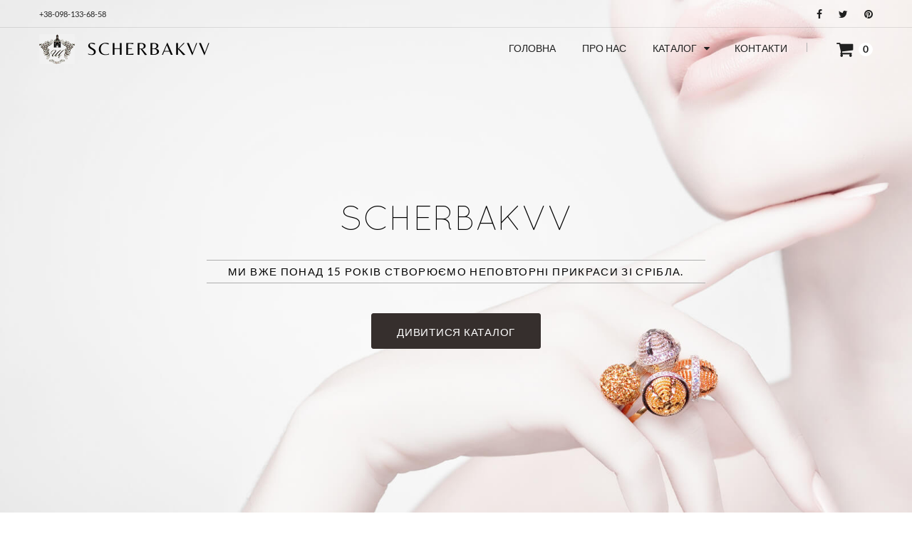

--- FILE ---
content_type: text/html; charset=UTF-8
request_url: https://scherbakvv.com/
body_size: 8429
content:
<!doctype html>
<!--[if IE 8 ]>
<html lang="ru" class="no-js ie8"> <![endif]-->
<!--[if (gt IE 9)|!(IE)]><!-->
<html lang="ru" class="no-js"> <!--<![endif]-->
<head>
    <!-- CSRF Token -->
    <meta name="csrf-token" content="vU6J8Dbf8XeiKOsQNWtjBVnayo6MPH9jpRIfbvRU">
    <meta charset="UTF-8">
    <meta http-equiv="Content-Type" content="text/html; charset=utf-8">
    <meta name="viewport" content="width=device-width, initial-scale=1, minimum-scale=1, maximum-scale=1"/>
    <title>Ювелірна компанія &quot;Щербак&quot;</title>
    <meta name="author" content="Yaroslav Matvienko || https://yarmat.su">
     <meta name="description" content="">      <meta name="keywords" content="">     <link href="/css/app.css?id=08c69d62851ebf70b2c8" rel="stylesheet" type="text/css" media="all">
</head>
<body class="templateIndex notouch">

<div id="app">
    <!-- Header -->
    <header id="top" class="clearfix">
        <!--top-->
        <div class="container">
            <div class="top row">
                <div class="col-md-6 phone-shopping">
                    <span>+38-098-133-68-58</span>
                </div>
                <div class="col-md-18">
                    <ul class="text-right">
                        <li id="widget-social">
                            <ul class="list-inline">
                                <li><a target="_blank" href="#" class="btooltip swing" data-toggle="tooltip"
                                       data-placement="bottom" title="" data-original-title="Facebook"><i
                                                class="fa fa-facebook"></i></a></li>
                                <li><a target="_blank" href="#" class="btooltip swing" data-toggle="tooltip"
                                       data-placement="bottom" title="" data-original-title="Twitter"><i
                                                class="fa fa-twitter"></i></a></li>
                                <li><a target="_blank" href="#" class="btooltip swing" data-toggle="tooltip"
                                       data-placement="bottom" title="" data-original-title="Pinterest"><i
                                                class="fa fa-pinterest"></i></a></li>
                            </ul>
                        </li>
                    </ul>
                </div>
            </div>
        </div>
        <!--End top-->
        <div class="line"></div>
        <!-- Navigation -->
        <div class="container">
            <div class="top-navigation">
                <ul class="list-inline">
                    <li class="top-logo">
                        <a id="site-title" href="https://scherbakvv.com" title="Scherbak">
                            <img style="width: 50px" class="img-responsive" src="https://scherbakvv.com/img/logo.png"
                                 alt="Scherbak">
                            <span class="text">SCHERBAKVV</span>
                        </a>
                    </li>
                    <li class="navigation">
                        <nav class="navbar">
                            <div class="clearfix">
                                <div class="navbar-header">
                                    <button type="button" class="navbar-toggle" data-toggle="collapse"
                                            data-target=".navbar-collapse">
                                        <span class="sr-only">Toggle main navigation</span>
                                        <span class="icon-bar"></span>
                                        <span class="icon-bar"></span>
                                        <span class="icon-bar"></span>
                                    </button>
                                </div>
                                <div class="is-mobile visible-xs">
                                    <ul class="list-inline">
                                        <li class="is-mobile-menu">
                                            <div class="btn-navbar" data-toggle="collapse"
                                                 data-target=".navbar-collapse">
                                                <span class="icon-bar-group">
                                                <span class="icon-bar"></span>
                                                <span class="icon-bar"></span>
                                                <span class="icon-bar"></span>
                                                </span>
                                            </div>
                                        </li>
                                        <li class="is-mobile-cart">
                                            <a href="/cart"><i class="fa fa-shopping-cart"></i></a>
                                        </li>
                                    </ul>
                                </div>
                                <div class="collapse navbar-collapse">
                                    <ul class="nav navbar-nav hoverMenuWrapper">
                                        <li class="nav-item ">
                                            <a href="https://scherbakvv.com">
                                                <span>Головна</span>
                                            </a>
                                        </li>
                                        <li class="nav-item ">
                                            <a href="https://scherbakvv.com/about">
                                                <span>Про нас</span>
                                            </a>
                                        </li>
                                        <li class="dropdown mega-menu">
                                            <a href="https://scherbakvv.com/catalog" class="dropdown-toggle dropdown-link"
                                               data-toggle="dropdown">
                                                <span>Каталог</span>
                                                <i class="fa fa-caret-down"></i>
                                                <i class="sub-dropdown1 visible-sm visible-md visible-lg"></i>
                                                <i class="sub-dropdown visible-sm visible-md visible-lg"></i>
                                            </a>
                                            <div class="megamenu-container megamenu-container-1 dropdown-menu banner-bottom mega-col-4"
                                                 style="">

                                                <ul class="sub-mega-menu">
            <ul>
            <li>Срібло</li>
                            <li class="list-unstyled li-sub-mega">
                    <a href="https://scherbakvv.com/catalog/serebro-komplekty">Комплекти </a>
                </li>
                            <li class="list-unstyled li-sub-mega">
                    <a href="https://scherbakvv.com/catalog/serebro-koltsa">Каблучки </a>
                </li>
                            <li class="list-unstyled li-sub-mega">
                    <a href="https://scherbakvv.com/catalog/serebro-sergi">Сережки </a>
                </li>
                            <li class="list-unstyled li-sub-mega">
                    <a href="https://scherbakvv.com/catalog/serebro-podveski">Підвіски </a>
                </li>
                            <li class="list-unstyled li-sub-mega">
                    <a href="https://scherbakvv.com/catalog/serebro-braslety">Браслети </a>
                </li>
                            <li class="list-unstyled li-sub-mega">
                    <a href="https://scherbakvv.com/catalog/lozhki">Кольє </a>
                </li>
                            <li class="list-unstyled li-sub-mega">
                    <a href="https://scherbakvv.com/catalog/suvenir">Сувенір </a>
                </li>
                            <li class="list-unstyled li-sub-mega">
                    <a href="https://scherbakvv.com/catalog/brosh">Брошка </a>
                </li>
                    </ul>
            <ul>
            <li>Срібло/Золото</li>
                            <li class="list-unstyled li-sub-mega">
                    <a href="https://scherbakvv.com/catalog/sz-komplekty">Комплекти </a>
                </li>
                            <li class="list-unstyled li-sub-mega">
                    <a href="https://scherbakvv.com/catalog/sz-koltsa">Каблучки </a>
                </li>
                            <li class="list-unstyled li-sub-mega">
                    <a href="https://scherbakvv.com/catalog/sz-sergi">Сережки </a>
                </li>
                            <li class="list-unstyled li-sub-mega">
                    <a href="https://scherbakvv.com/catalog/sz-podveski">Підвіски </a>
                </li>
                            <li class="list-unstyled li-sub-mega">
                    <a href="https://scherbakvv.com/catalog/sz-braslety">Браслети </a>
                </li>
                            <li class="list-unstyled li-sub-mega">
                    <a href="https://scherbakvv.com/catalog/kole">Кольє </a>
                </li>
                    </ul>
            <ul>
            <li>Обручки</li>
                            <li class="list-unstyled li-sub-mega">
                    <a href="https://scherbakvv.com/catalog/koltsa">Каблучки </a>
                </li>
                    </ul>
            <ul>
            <li>Патріотична тематика</li>
                    </ul>
    </ul>
                                            </div>
                                        </li>


                                        <li class="nav-item">
                                            <a href="https://scherbakvv.com/contact">
                                                <span>Контакти</span>
                                            </a>
                                        </li>
                                    </ul>
                                </div>
                            </div>
                        </nav>
                    </li>

                    <li class="umbrella hidden-xs">
                        <shop-cart-small></shop-cart-small>
                    </li>
                </ul>
            </div>

        </div>
    </header>

    <div id="content-wrapper-parent">
        <div id="content-wrapper">
                <!-- Main Slideshow -->
    <div class="home-slider-wrapper clearfix">
        <div class="camera_wrap" id="home-slider">
            <div data-src="images/slide-image-1.jpg">
                <div class="camera_caption camera_title_1 fadeIn">
                    <a href="https://scherbakvv.com/about" style="color:#010101;">SCHERBAKVV</a>
                </div>

                <div class="camera_caption camera_caption_1 fadeIn" style="color: rgb(1, 1, 1);">
                    Ми вже понад 15 років створюємо неповторні прикраси зі срібла.
                </div>

                <div class="camera_cta_1">
                    <a href="https://scherbakvv.com/catalog" class="btn">Дивитися каталог</a>
                </div>
            </div>
            <div data-src="images/slide-image-2.jpg">

            </div>
            <div data-src="images/slide-image-3.jpg">

            </div>
        </div>
    </div>

    <!-- Content -->
    <div id="content" class="clearfix">
        <section class="content">
            <div id="col-main" class="clearfix">
                <div class="home-popular-collections">
                    <div class="container">
                        <div class="group_home_collections row">
                            <div class="col-md-24">
                                <div class="home_collections">
                                    <h6 class="general-title">Популярні колекції</h6>
                                    <div class="home_collections_wrapper">
                                        <div id="home_collections">

                                                                                            <div class="home_collections_item">
                                                    <div class="home_collections_item_inner">
                                                        <div class="collection-details">
                                                            <a href="https://scherbakvv.com/catalog/serebro-komplekty" title="Комплекти">
                                                                <img src="/storage/resized/670ae30835aaef47e712add75c833713450x450&amp;type=fit&amp;q=90.jpg" alt="Комплекти">
                                                            </a>
                                                        </div>
                                                        <div class="hover-overlay">
                                                            <span class="col-name"><a
                                                                        href="https://scherbakvv.com/catalog/serebro-komplekty">Комплекти</a></span>
                                                            <div class="collection-action">
                                                                <a href="https://scherbakvv.com/catalog/serebro-komplekty">Детальніше</a>
                                                            </div>
                                                        </div>
                                                    </div>
                                                </div>
                                                                                            <div class="home_collections_item">
                                                    <div class="home_collections_item_inner">
                                                        <div class="collection-details">
                                                            <a href="https://scherbakvv.com/catalog/serebro-koltsa" title="Каблучки">
                                                                <img src="/storage/resized/a5e9ad7a396a2ed52dc648014319e585450x450&amp;type=fit&amp;q=90.jpg" alt="Каблучки">
                                                            </a>
                                                        </div>
                                                        <div class="hover-overlay">
                                                            <span class="col-name"><a
                                                                        href="https://scherbakvv.com/catalog/serebro-koltsa">Каблучки</a></span>
                                                            <div class="collection-action">
                                                                <a href="https://scherbakvv.com/catalog/serebro-koltsa">Детальніше</a>
                                                            </div>
                                                        </div>
                                                    </div>
                                                </div>
                                                                                            <div class="home_collections_item">
                                                    <div class="home_collections_item_inner">
                                                        <div class="collection-details">
                                                            <a href="https://scherbakvv.com/catalog/serebro-sergi" title="Сережки">
                                                                <img src="/storage/resized/dd3e40ef8a87410f9603187066edc86a450x450&amp;type=fit&amp;q=90.jpg" alt="Сережки">
                                                            </a>
                                                        </div>
                                                        <div class="hover-overlay">
                                                            <span class="col-name"><a
                                                                        href="https://scherbakvv.com/catalog/serebro-sergi">Сережки</a></span>
                                                            <div class="collection-action">
                                                                <a href="https://scherbakvv.com/catalog/serebro-sergi">Детальніше</a>
                                                            </div>
                                                        </div>
                                                    </div>
                                                </div>
                                                                                            <div class="home_collections_item">
                                                    <div class="home_collections_item_inner">
                                                        <div class="collection-details">
                                                            <a href="https://scherbakvv.com/catalog/serebro-podveski" title="Підвіски">
                                                                <img src="/storage/resized/36bde2bc14c326109c2de3a968f42790450x450&amp;type=fit&amp;q=90.JPG" alt="Підвіски">
                                                            </a>
                                                        </div>
                                                        <div class="hover-overlay">
                                                            <span class="col-name"><a
                                                                        href="https://scherbakvv.com/catalog/serebro-podveski">Підвіски</a></span>
                                                            <div class="collection-action">
                                                                <a href="https://scherbakvv.com/catalog/serebro-podveski">Детальніше</a>
                                                            </div>
                                                        </div>
                                                    </div>
                                                </div>
                                                                                            <div class="home_collections_item">
                                                    <div class="home_collections_item_inner">
                                                        <div class="collection-details">
                                                            <a href="https://scherbakvv.com/catalog/sz-komplekty" title="Комплекти">
                                                                <img src="/storage/resized/ef09b82ba44b30340d484ae8852bd503450x450&amp;type=fit&amp;q=90.jpg" alt="Комплекти">
                                                            </a>
                                                        </div>
                                                        <div class="hover-overlay">
                                                            <span class="col-name"><a
                                                                        href="https://scherbakvv.com/catalog/sz-komplekty">Комплекти</a></span>
                                                            <div class="collection-action">
                                                                <a href="https://scherbakvv.com/catalog/sz-komplekty">Детальніше</a>
                                                            </div>
                                                        </div>
                                                    </div>
                                                </div>
                                                                                            <div class="home_collections_item">
                                                    <div class="home_collections_item_inner">
                                                        <div class="collection-details">
                                                            <a href="https://scherbakvv.com/catalog/sz-koltsa" title="Каблучки">
                                                                <img src="/storage/resized/6b8cf36cd79e81fd93df529f3d61e39f450x450&amp;type=fit&amp;q=90.jpg" alt="Каблучки">
                                                            </a>
                                                        </div>
                                                        <div class="hover-overlay">
                                                            <span class="col-name"><a
                                                                        href="https://scherbakvv.com/catalog/sz-koltsa">Каблучки</a></span>
                                                            <div class="collection-action">
                                                                <a href="https://scherbakvv.com/catalog/sz-koltsa">Детальніше</a>
                                                            </div>
                                                        </div>
                                                    </div>
                                                </div>
                                                                                            <div class="home_collections_item">
                                                    <div class="home_collections_item_inner">
                                                        <div class="collection-details">
                                                            <a href="https://scherbakvv.com/catalog/sz-sergi" title="Сережки">
                                                                <img src="/storage/resized/18340e3aabedce97fd5abbcf91497713450x450&amp;type=fit&amp;q=90.JPG" alt="Сережки">
                                                            </a>
                                                        </div>
                                                        <div class="hover-overlay">
                                                            <span class="col-name"><a
                                                                        href="https://scherbakvv.com/catalog/sz-sergi">Сережки</a></span>
                                                            <div class="collection-action">
                                                                <a href="https://scherbakvv.com/catalog/sz-sergi">Детальніше</a>
                                                            </div>
                                                        </div>
                                                    </div>
                                                </div>
                                                                                            <div class="home_collections_item">
                                                    <div class="home_collections_item_inner">
                                                        <div class="collection-details">
                                                            <a href="https://scherbakvv.com/catalog/sz-podveski" title="Підвіски">
                                                                <img src="/storage/resized/5d04e59c0db024edf2511aaeb9adb08e450x450&amp;type=fit&amp;q=90.jpg" alt="Підвіски">
                                                            </a>
                                                        </div>
                                                        <div class="hover-overlay">
                                                            <span class="col-name"><a
                                                                        href="https://scherbakvv.com/catalog/sz-podveski">Підвіски</a></span>
                                                            <div class="collection-action">
                                                                <a href="https://scherbakvv.com/catalog/sz-podveski">Детальніше</a>
                                                            </div>
                                                        </div>
                                                    </div>
                                                </div>
                                                                                            <div class="home_collections_item">
                                                    <div class="home_collections_item_inner">
                                                        <div class="collection-details">
                                                            <a href="https://scherbakvv.com/catalog/sz-braslety" title="Браслети">
                                                                <img src="/storage/resized/0ef97e3a0618a6fe9b9853e64d08600e450x450&amp;type=fit&amp;q=90.jpg" alt="Браслети">
                                                            </a>
                                                        </div>
                                                        <div class="hover-overlay">
                                                            <span class="col-name"><a
                                                                        href="https://scherbakvv.com/catalog/sz-braslety">Браслети</a></span>
                                                            <div class="collection-action">
                                                                <a href="https://scherbakvv.com/catalog/sz-braslety">Детальніше</a>
                                                            </div>
                                                        </div>
                                                    </div>
                                                </div>
                                            
                                        </div>
                                    </div>
                                </div>
                            </div>

                        </div>
                    </div>
                </div>
                <div class="home-newproduct">
                    <div class="container">
                        <div class="group_home_products row">
                            <div class="col-md-24">
                                <div class="home_products">
                                    <h6 class="general-title">Нові вироби</h6>
                                    <div class="home_products_wrapper">
                                        <div id="home_products">

                                                                                            <div class="element no_full_width col-md-8 col-sm-8 not-animated"
                                                     data-animate="fadeInUp" data-delay="0">

                                                    <ul class="row-container list-unstyled clearfix">
    <li class="row-left ">
        <a href="https://scherbakvv.com/product/artikul-1534" class="container_item">
            <img
                    src="/storage/resized/9a2e873473ad319ff424fafd64188bac600x450&amp;type=fit&amp;q=90.jpg"
                    class="img-responsive" alt="Артикул 1534">
                    </a>
        <div class="hbw">
            <span class="hoverBorderWrapper"></span>
        </div>
    </li>
    <li class="row-right parent-fly animMix ">
        <div class="product-content-left ">
            <a class="title-5"
               href="https://scherbakvv.com/product/artikul-1534">Артикул 1534</a>
            <span class="spr-badge" id="spr_badge_1293239619"
                  data-rating="0.0">
														<span class="spr-starrating spr-badge-starrating"><i
                                                                    class="spr-icon spr-icon-star-empty" style=""></i><i
                                                                    class="spr-icon spr-icon-star-empty" style=""></i><i
                                                                    class="spr-icon spr-icon-star-empty" style=""></i><i
                                                                    class="spr-icon spr-icon-star-empty" style=""></i><i
                                                                    class="spr-icon spr-icon-star-empty"
                                                                    style=""></i></span>
														<span class="spr-badge-caption">
														No reviews </span>
														</span>
        </div>
        <div class="product-content-right ">


            <div class="product-price">

                                    <span class="price">
                        <span style="white-space: nowrap">0.00</span> грн.
                    </span>
                
            </div>
        </div>
        <div class="list-mode-description">
            <p>Срібло 925</p>
        </div>
        <div class="hover-appear">

                            <a class="wish-list" style="margin-left: 0;" data-fancybox="" data-src="#what-price-2216"
                   href="https://scherbakvv.com/product/artikul-1534" title="Дізнатись ціну"><i class="fa fa-question-circle"
                                                                                          title="Дізнатись ціну"></i><span
                            class="list-mode">Дізнатись ціну</span></a>


                <form  id="what-price-2216" class=" what-price-js"  action="https://scherbakvv.com/form/what-price" method="post" style="display:none; width:100%;max-width:450px;">
    <input type="hidden" name="_token" value="vU6J8Dbf8XeiKOsQNWtjBVnayo6MPH9jpRIfbvRU">    <div class="wrap_update">
        <div class="wrap_update_loading">
            <shop-loading loading="1"></shop-loading>
        </div>

        <div class="wrap_update_content">
            <input type="hidden" name="id" value="2216">
            <h6 style="margin-top: 0; margin-bottom: 10px;" class="general-title">Дізнатись ціну</h6>
            <p style="margin: 20px 0;">
                Після того, як Ви заповните форму, наш менеджер оперативно зв'яжеться з Вами для надання інформації по товару "Артикул 1534"
            </p>
            <p>
                <input type="text" value="" name="name" class="form-control" placeholder="Ваше ім'я" />
            </p>
            <p>
                <input type="text" value="" name="phone" class="form-control" placeholder="Ваш номер телефону" />
            </p>
            <p>
                <input type="text" value="" name="email" class="form-control" placeholder="Ваша пошта" />
            </p>
            <p class="mb-0 text-right">
                <input type="submit" class="btn btn-primary site_button" value="Відправити" />
            </p>
        </div>
    </div>
</form>



                        <a class="wish-list" href="https://scherbakvv.com/product/artikul-1534" title="Детальніше"><i class="fa fa-eye"
                                                                                                      title="Детальніше"></i><span
                        class="list-mode">Детальніше</span></a>
        </div>
    </li>
</ul>
                                                </div>
                                                                                            <div class="element no_full_width col-md-8 col-sm-8 not-animated"
                                                     data-animate="fadeInUp" data-delay="0">

                                                    <ul class="row-container list-unstyled clearfix">
    <li class="row-left ">
        <a href="https://scherbakvv.com/product/artikul-1532" class="container_item">
            <img
                    src="/storage/resized/48d84ed48953ed728cf942594113f4b3600x450&amp;type=fit&amp;q=90.jpg"
                    class="img-responsive" alt="Артикул 1532">
                    </a>
        <div class="hbw">
            <span class="hoverBorderWrapper"></span>
        </div>
    </li>
    <li class="row-right parent-fly animMix ">
        <div class="product-content-left ">
            <a class="title-5"
               href="https://scherbakvv.com/product/artikul-1532">Артикул 1532</a>
            <span class="spr-badge" id="spr_badge_1293239619"
                  data-rating="0.0">
														<span class="spr-starrating spr-badge-starrating"><i
                                                                    class="spr-icon spr-icon-star-empty" style=""></i><i
                                                                    class="spr-icon spr-icon-star-empty" style=""></i><i
                                                                    class="spr-icon spr-icon-star-empty" style=""></i><i
                                                                    class="spr-icon spr-icon-star-empty" style=""></i><i
                                                                    class="spr-icon spr-icon-star-empty"
                                                                    style=""></i></span>
														<span class="spr-badge-caption">
														No reviews </span>
														</span>
        </div>
        <div class="product-content-right ">


            <div class="product-price">

                                    <span class="price">
                        <span style="white-space: nowrap">0.00</span> грн.
                    </span>
                
            </div>
        </div>
        <div class="list-mode-description">
            <p>Срібло 925</p>
        </div>
        <div class="hover-appear">

                            <a class="wish-list" style="margin-left: 0;" data-fancybox="" data-src="#what-price-2215"
                   href="https://scherbakvv.com/product/artikul-1532" title="Дізнатись ціну"><i class="fa fa-question-circle"
                                                                                          title="Дізнатись ціну"></i><span
                            class="list-mode">Дізнатись ціну</span></a>


                <form  id="what-price-2215" class=" what-price-js"  action="https://scherbakvv.com/form/what-price" method="post" style="display:none; width:100%;max-width:450px;">
    <input type="hidden" name="_token" value="vU6J8Dbf8XeiKOsQNWtjBVnayo6MPH9jpRIfbvRU">    <div class="wrap_update">
        <div class="wrap_update_loading">
            <shop-loading loading="1"></shop-loading>
        </div>

        <div class="wrap_update_content">
            <input type="hidden" name="id" value="2215">
            <h6 style="margin-top: 0; margin-bottom: 10px;" class="general-title">Дізнатись ціну</h6>
            <p style="margin: 20px 0;">
                Після того, як Ви заповните форму, наш менеджер оперативно зв'яжеться з Вами для надання інформації по товару "Артикул 1532"
            </p>
            <p>
                <input type="text" value="" name="name" class="form-control" placeholder="Ваше ім'я" />
            </p>
            <p>
                <input type="text" value="" name="phone" class="form-control" placeholder="Ваш номер телефону" />
            </p>
            <p>
                <input type="text" value="" name="email" class="form-control" placeholder="Ваша пошта" />
            </p>
            <p class="mb-0 text-right">
                <input type="submit" class="btn btn-primary site_button" value="Відправити" />
            </p>
        </div>
    </div>
</form>



                        <a class="wish-list" href="https://scherbakvv.com/product/artikul-1532" title="Детальніше"><i class="fa fa-eye"
                                                                                                      title="Детальніше"></i><span
                        class="list-mode">Детальніше</span></a>
        </div>
    </li>
</ul>
                                                </div>
                                                                                            <div class="element no_full_width col-md-8 col-sm-8 not-animated"
                                                     data-animate="fadeInUp" data-delay="0">

                                                    <ul class="row-container list-unstyled clearfix">
    <li class="row-left ">
        <a href="https://scherbakvv.com/product/artikul-1530" class="container_item">
            <img
                    src="/storage/resized/a1a32362e6fe83297caad9c2b8c5e90a600x450&amp;type=fit&amp;q=90.jpg"
                    class="img-responsive" alt="Артикул 1530">
                    </a>
        <div class="hbw">
            <span class="hoverBorderWrapper"></span>
        </div>
    </li>
    <li class="row-right parent-fly animMix ">
        <div class="product-content-left ">
            <a class="title-5"
               href="https://scherbakvv.com/product/artikul-1530">Артикул 1530</a>
            <span class="spr-badge" id="spr_badge_1293239619"
                  data-rating="0.0">
														<span class="spr-starrating spr-badge-starrating"><i
                                                                    class="spr-icon spr-icon-star-empty" style=""></i><i
                                                                    class="spr-icon spr-icon-star-empty" style=""></i><i
                                                                    class="spr-icon spr-icon-star-empty" style=""></i><i
                                                                    class="spr-icon spr-icon-star-empty" style=""></i><i
                                                                    class="spr-icon spr-icon-star-empty"
                                                                    style=""></i></span>
														<span class="spr-badge-caption">
														No reviews </span>
														</span>
        </div>
        <div class="product-content-right ">


            <div class="product-price">

                                    <span class="price">
                        <span style="white-space: nowrap">0.00</span> грн.
                    </span>
                
            </div>
        </div>
        <div class="list-mode-description">
            <p>Срібло 925</p>
        </div>
        <div class="hover-appear">

                            <a class="wish-list" style="margin-left: 0;" data-fancybox="" data-src="#what-price-2212"
                   href="https://scherbakvv.com/product/artikul-1530" title="Дізнатись ціну"><i class="fa fa-question-circle"
                                                                                          title="Дізнатись ціну"></i><span
                            class="list-mode">Дізнатись ціну</span></a>


                <form  id="what-price-2212" class=" what-price-js"  action="https://scherbakvv.com/form/what-price" method="post" style="display:none; width:100%;max-width:450px;">
    <input type="hidden" name="_token" value="vU6J8Dbf8XeiKOsQNWtjBVnayo6MPH9jpRIfbvRU">    <div class="wrap_update">
        <div class="wrap_update_loading">
            <shop-loading loading="1"></shop-loading>
        </div>

        <div class="wrap_update_content">
            <input type="hidden" name="id" value="2212">
            <h6 style="margin-top: 0; margin-bottom: 10px;" class="general-title">Дізнатись ціну</h6>
            <p style="margin: 20px 0;">
                Після того, як Ви заповните форму, наш менеджер оперативно зв'яжеться з Вами для надання інформації по товару "Артикул 1530"
            </p>
            <p>
                <input type="text" value="" name="name" class="form-control" placeholder="Ваше ім'я" />
            </p>
            <p>
                <input type="text" value="" name="phone" class="form-control" placeholder="Ваш номер телефону" />
            </p>
            <p>
                <input type="text" value="" name="email" class="form-control" placeholder="Ваша пошта" />
            </p>
            <p class="mb-0 text-right">
                <input type="submit" class="btn btn-primary site_button" value="Відправити" />
            </p>
        </div>
    </div>
</form>



                        <a class="wish-list" href="https://scherbakvv.com/product/artikul-1530" title="Детальніше"><i class="fa fa-eye"
                                                                                                      title="Детальніше"></i><span
                        class="list-mode">Детальніше</span></a>
        </div>
    </li>
</ul>
                                                </div>
                                                                                            <div class="element no_full_width col-md-8 col-sm-8 not-animated"
                                                     data-animate="fadeInUp" data-delay="0">

                                                    <ul class="row-container list-unstyled clearfix">
    <li class="row-left ">
        <a href="https://scherbakvv.com/product/artikul-1529" class="container_item">
            <img
                    src="/storage/resized/17cd6ef32c17af2c03c43e89d00589ea600x450&amp;type=fit&amp;q=90.jpg"
                    class="img-responsive" alt="Артикул 1529">
                    </a>
        <div class="hbw">
            <span class="hoverBorderWrapper"></span>
        </div>
    </li>
    <li class="row-right parent-fly animMix ">
        <div class="product-content-left ">
            <a class="title-5"
               href="https://scherbakvv.com/product/artikul-1529">Артикул 1529</a>
            <span class="spr-badge" id="spr_badge_1293239619"
                  data-rating="0.0">
														<span class="spr-starrating spr-badge-starrating"><i
                                                                    class="spr-icon spr-icon-star-empty" style=""></i><i
                                                                    class="spr-icon spr-icon-star-empty" style=""></i><i
                                                                    class="spr-icon spr-icon-star-empty" style=""></i><i
                                                                    class="spr-icon spr-icon-star-empty" style=""></i><i
                                                                    class="spr-icon spr-icon-star-empty"
                                                                    style=""></i></span>
														<span class="spr-badge-caption">
														No reviews </span>
														</span>
        </div>
        <div class="product-content-right ">


            <div class="product-price">

                                    <span class="price">
                        <span style="white-space: nowrap">0.00</span> грн.
                    </span>
                
            </div>
        </div>
        <div class="list-mode-description">
            <p>Срібло 925</p>
        </div>
        <div class="hover-appear">

                            <a class="wish-list" style="margin-left: 0;" data-fancybox="" data-src="#what-price-2214"
                   href="https://scherbakvv.com/product/artikul-1529" title="Дізнатись ціну"><i class="fa fa-question-circle"
                                                                                          title="Дізнатись ціну"></i><span
                            class="list-mode">Дізнатись ціну</span></a>


                <form  id="what-price-2214" class=" what-price-js"  action="https://scherbakvv.com/form/what-price" method="post" style="display:none; width:100%;max-width:450px;">
    <input type="hidden" name="_token" value="vU6J8Dbf8XeiKOsQNWtjBVnayo6MPH9jpRIfbvRU">    <div class="wrap_update">
        <div class="wrap_update_loading">
            <shop-loading loading="1"></shop-loading>
        </div>

        <div class="wrap_update_content">
            <input type="hidden" name="id" value="2214">
            <h6 style="margin-top: 0; margin-bottom: 10px;" class="general-title">Дізнатись ціну</h6>
            <p style="margin: 20px 0;">
                Після того, як Ви заповните форму, наш менеджер оперативно зв'яжеться з Вами для надання інформації по товару "Артикул 1529"
            </p>
            <p>
                <input type="text" value="" name="name" class="form-control" placeholder="Ваше ім'я" />
            </p>
            <p>
                <input type="text" value="" name="phone" class="form-control" placeholder="Ваш номер телефону" />
            </p>
            <p>
                <input type="text" value="" name="email" class="form-control" placeholder="Ваша пошта" />
            </p>
            <p class="mb-0 text-right">
                <input type="submit" class="btn btn-primary site_button" value="Відправити" />
            </p>
        </div>
    </div>
</form>



                        <a class="wish-list" href="https://scherbakvv.com/product/artikul-1529" title="Детальніше"><i class="fa fa-eye"
                                                                                                      title="Детальніше"></i><span
                        class="list-mode">Детальніше</span></a>
        </div>
    </li>
</ul>
                                                </div>
                                                                                            <div class="element no_full_width col-md-8 col-sm-8 not-animated"
                                                     data-animate="fadeInUp" data-delay="0">

                                                    <ul class="row-container list-unstyled clearfix">
    <li class="row-left ">
        <a href="https://scherbakvv.com/product/artikul-1528" class="container_item">
            <img
                    src="/storage/resized/c5a3ec9e8e029d7468fe0830a0d8c82b600x450&amp;type=fit&amp;q=90.jpg"
                    class="img-responsive" alt="Артикул 1528">
                    </a>
        <div class="hbw">
            <span class="hoverBorderWrapper"></span>
        </div>
    </li>
    <li class="row-right parent-fly animMix ">
        <div class="product-content-left ">
            <a class="title-5"
               href="https://scherbakvv.com/product/artikul-1528">Артикул 1528</a>
            <span class="spr-badge" id="spr_badge_1293239619"
                  data-rating="0.0">
														<span class="spr-starrating spr-badge-starrating"><i
                                                                    class="spr-icon spr-icon-star-empty" style=""></i><i
                                                                    class="spr-icon spr-icon-star-empty" style=""></i><i
                                                                    class="spr-icon spr-icon-star-empty" style=""></i><i
                                                                    class="spr-icon spr-icon-star-empty" style=""></i><i
                                                                    class="spr-icon spr-icon-star-empty"
                                                                    style=""></i></span>
														<span class="spr-badge-caption">
														No reviews </span>
														</span>
        </div>
        <div class="product-content-right ">


            <div class="product-price">

                                    <span class="price">
                        <span style="white-space: nowrap">0.00</span> грн.
                    </span>
                
            </div>
        </div>
        <div class="list-mode-description">
            <p>Срібло 925</p>
        </div>
        <div class="hover-appear">

                            <a class="wish-list" style="margin-left: 0;" data-fancybox="" data-src="#what-price-2211"
                   href="https://scherbakvv.com/product/artikul-1528" title="Дізнатись ціну"><i class="fa fa-question-circle"
                                                                                          title="Дізнатись ціну"></i><span
                            class="list-mode">Дізнатись ціну</span></a>


                <form  id="what-price-2211" class=" what-price-js"  action="https://scherbakvv.com/form/what-price" method="post" style="display:none; width:100%;max-width:450px;">
    <input type="hidden" name="_token" value="vU6J8Dbf8XeiKOsQNWtjBVnayo6MPH9jpRIfbvRU">    <div class="wrap_update">
        <div class="wrap_update_loading">
            <shop-loading loading="1"></shop-loading>
        </div>

        <div class="wrap_update_content">
            <input type="hidden" name="id" value="2211">
            <h6 style="margin-top: 0; margin-bottom: 10px;" class="general-title">Дізнатись ціну</h6>
            <p style="margin: 20px 0;">
                Після того, як Ви заповните форму, наш менеджер оперативно зв'яжеться з Вами для надання інформації по товару "Артикул 1528"
            </p>
            <p>
                <input type="text" value="" name="name" class="form-control" placeholder="Ваше ім'я" />
            </p>
            <p>
                <input type="text" value="" name="phone" class="form-control" placeholder="Ваш номер телефону" />
            </p>
            <p>
                <input type="text" value="" name="email" class="form-control" placeholder="Ваша пошта" />
            </p>
            <p class="mb-0 text-right">
                <input type="submit" class="btn btn-primary site_button" value="Відправити" />
            </p>
        </div>
    </div>
</form>



                        <a class="wish-list" href="https://scherbakvv.com/product/artikul-1528" title="Детальніше"><i class="fa fa-eye"
                                                                                                      title="Детальніше"></i><span
                        class="list-mode">Детальніше</span></a>
        </div>
    </li>
</ul>
                                                </div>
                                                                                            <div class="element no_full_width col-md-8 col-sm-8 not-animated"
                                                     data-animate="fadeInUp" data-delay="0">

                                                    <ul class="row-container list-unstyled clearfix">
    <li class="row-left ">
        <a href="https://scherbakvv.com/product/artikul-1527" class="container_item">
            <img
                    src="/storage/resized/7a11fa965067640a01d0c1e7f8c840db600x450&amp;type=fit&amp;q=90.jpg"
                    class="img-responsive" alt="Артикул 1527">
                    </a>
        <div class="hbw">
            <span class="hoverBorderWrapper"></span>
        </div>
    </li>
    <li class="row-right parent-fly animMix ">
        <div class="product-content-left ">
            <a class="title-5"
               href="https://scherbakvv.com/product/artikul-1527">Артикул 1527</a>
            <span class="spr-badge" id="spr_badge_1293239619"
                  data-rating="0.0">
														<span class="spr-starrating spr-badge-starrating"><i
                                                                    class="spr-icon spr-icon-star-empty" style=""></i><i
                                                                    class="spr-icon spr-icon-star-empty" style=""></i><i
                                                                    class="spr-icon spr-icon-star-empty" style=""></i><i
                                                                    class="spr-icon spr-icon-star-empty" style=""></i><i
                                                                    class="spr-icon spr-icon-star-empty"
                                                                    style=""></i></span>
														<span class="spr-badge-caption">
														No reviews </span>
														</span>
        </div>
        <div class="product-content-right ">


            <div class="product-price">

                                    <span class="price">
                        <span style="white-space: nowrap">0.00</span> грн.
                    </span>
                
            </div>
        </div>
        <div class="list-mode-description">
            <p>Срібло 925</p>
        </div>
        <div class="hover-appear">

                            <a class="wish-list" style="margin-left: 0;" data-fancybox="" data-src="#what-price-2210"
                   href="https://scherbakvv.com/product/artikul-1527" title="Дізнатись ціну"><i class="fa fa-question-circle"
                                                                                          title="Дізнатись ціну"></i><span
                            class="list-mode">Дізнатись ціну</span></a>


                <form  id="what-price-2210" class=" what-price-js"  action="https://scherbakvv.com/form/what-price" method="post" style="display:none; width:100%;max-width:450px;">
    <input type="hidden" name="_token" value="vU6J8Dbf8XeiKOsQNWtjBVnayo6MPH9jpRIfbvRU">    <div class="wrap_update">
        <div class="wrap_update_loading">
            <shop-loading loading="1"></shop-loading>
        </div>

        <div class="wrap_update_content">
            <input type="hidden" name="id" value="2210">
            <h6 style="margin-top: 0; margin-bottom: 10px;" class="general-title">Дізнатись ціну</h6>
            <p style="margin: 20px 0;">
                Після того, як Ви заповните форму, наш менеджер оперативно зв'яжеться з Вами для надання інформації по товару "Артикул 1527"
            </p>
            <p>
                <input type="text" value="" name="name" class="form-control" placeholder="Ваше ім'я" />
            </p>
            <p>
                <input type="text" value="" name="phone" class="form-control" placeholder="Ваш номер телефону" />
            </p>
            <p>
                <input type="text" value="" name="email" class="form-control" placeholder="Ваша пошта" />
            </p>
            <p class="mb-0 text-right">
                <input type="submit" class="btn btn-primary site_button" value="Відправити" />
            </p>
        </div>
    </div>
</form>



                        <a class="wish-list" href="https://scherbakvv.com/product/artikul-1527" title="Детальніше"><i class="fa fa-eye"
                                                                                                      title="Детальніше"></i><span
                        class="list-mode">Детальніше</span></a>
        </div>
    </li>
</ul>
                                                </div>
                                                                                    </div>
                                    </div>
                                </div>
                            </div>
                        </div>
                    </div>
                </div>
                <div class="home-banner-wrapper">
                    <div class="container">
                        <div id="home-banner" class="text-center clearfix">
                            <img class="pulse img-banner-caption" src="https://scherbakvv.com/images/home_banner_image_text.png"
                                 alt="">
                            <div class="home-banner-caption">
                                <p>Наші роботи носяться як у повсякденному житті, так і по торжественним випадкам, як любителі золота, так і знатоки срібла, як молоді дівчата, так і дами &quot;бальзаківського віку&quot;.</p>
                            </div>
                            <div class="home-banner-action">
                                <a href="https://scherbakvv.com/catalog">Дивитися каталог</a>
                            </div>
                        </div>
                    </div>
                </div>


                <div class="home-feature">
                    <div class="container">
                        <!-- Related Products -->
    <section class="rel-container clearfix">
        <h6 class="general-title text-left">ПОПУЛЯРНІ ВИРОБИ</h6>
        <div id="prod-related-wrapper">
            <div class="prod-related clearfix">
                                    <div class="element no_full_width not-animated" data-animate="bounceIn"
                         data-delay="0">

                        <ul class="row-container list-unstyled clearfix">
    <li class="row-left ">
        <a href="https://scherbakvv.com/product/artikul-984" class="container_item">
            <img
                    src="/storage/resized/f9b1c70d084812fd2db3544be4bd9b3c600x450&amp;type=fit&amp;q=90.JPG"
                    class="img-responsive" alt="Артикул 984">
                    </a>
        <div class="hbw">
            <span class="hoverBorderWrapper"></span>
        </div>
    </li>
    <li class="row-right parent-fly animMix ">
        <div class="product-content-left ">
            <a class="title-5"
               href="https://scherbakvv.com/product/artikul-984">Артикул 984</a>
            <span class="spr-badge" id="spr_badge_1293239619"
                  data-rating="0.0">
														<span class="spr-starrating spr-badge-starrating"><i
                                                                    class="spr-icon spr-icon-star-empty" style=""></i><i
                                                                    class="spr-icon spr-icon-star-empty" style=""></i><i
                                                                    class="spr-icon spr-icon-star-empty" style=""></i><i
                                                                    class="spr-icon spr-icon-star-empty" style=""></i><i
                                                                    class="spr-icon spr-icon-star-empty"
                                                                    style=""></i></span>
														<span class="spr-badge-caption">
														No reviews </span>
														</span>
        </div>
        <div class="product-content-right ">


            <div class="product-price">

                                    <span class="price">
                        <span style="white-space: nowrap">0.00</span> грн.
                    </span>
                
            </div>
        </div>
        <div class="list-mode-description">
            <p>Срібло 925/золото 375</p>
        </div>
        <div class="hover-appear">

                            <a class="wish-list" style="margin-left: 0;" data-fancybox="" data-src="#what-price-1678"
                   href="https://scherbakvv.com/product/artikul-984" title="Дізнатись ціну"><i class="fa fa-question-circle"
                                                                                          title="Дізнатись ціну"></i><span
                            class="list-mode">Дізнатись ціну</span></a>


                <form  id="what-price-1678" class=" what-price-js"  action="https://scherbakvv.com/form/what-price" method="post" style="display:none; width:100%;max-width:450px;">
    <input type="hidden" name="_token" value="vU6J8Dbf8XeiKOsQNWtjBVnayo6MPH9jpRIfbvRU">    <div class="wrap_update">
        <div class="wrap_update_loading">
            <shop-loading loading="1"></shop-loading>
        </div>

        <div class="wrap_update_content">
            <input type="hidden" name="id" value="1678">
            <h6 style="margin-top: 0; margin-bottom: 10px;" class="general-title">Дізнатись ціну</h6>
            <p style="margin: 20px 0;">
                Після того, як Ви заповните форму, наш менеджер оперативно зв'яжеться з Вами для надання інформації по товару "Артикул 984"
            </p>
            <p>
                <input type="text" value="" name="name" class="form-control" placeholder="Ваше ім'я" />
            </p>
            <p>
                <input type="text" value="" name="phone" class="form-control" placeholder="Ваш номер телефону" />
            </p>
            <p>
                <input type="text" value="" name="email" class="form-control" placeholder="Ваша пошта" />
            </p>
            <p class="mb-0 text-right">
                <input type="submit" class="btn btn-primary site_button" value="Відправити" />
            </p>
        </div>
    </div>
</form>



                        <a class="wish-list" href="https://scherbakvv.com/product/artikul-984" title="Детальніше"><i class="fa fa-eye"
                                                                                                      title="Детальніше"></i><span
                        class="list-mode">Детальніше</span></a>
        </div>
    </li>
</ul>

                    </div>
                                    <div class="element no_full_width not-animated" data-animate="bounceIn"
                         data-delay="0">

                        <ul class="row-container list-unstyled clearfix">
    <li class="row-left ">
        <a href="https://scherbakvv.com/product/artikul-968" class="container_item">
            <img
                    src="/storage/resized/76799c48d0fe025c64a80e4ea101e54e600x450&amp;type=fit&amp;q=90.JPG"
                    class="img-responsive" alt="Артикул 968">
                    </a>
        <div class="hbw">
            <span class="hoverBorderWrapper"></span>
        </div>
    </li>
    <li class="row-right parent-fly animMix ">
        <div class="product-content-left ">
            <a class="title-5"
               href="https://scherbakvv.com/product/artikul-968">Артикул 968</a>
            <span class="spr-badge" id="spr_badge_1293239619"
                  data-rating="0.0">
														<span class="spr-starrating spr-badge-starrating"><i
                                                                    class="spr-icon spr-icon-star-empty" style=""></i><i
                                                                    class="spr-icon spr-icon-star-empty" style=""></i><i
                                                                    class="spr-icon spr-icon-star-empty" style=""></i><i
                                                                    class="spr-icon spr-icon-star-empty" style=""></i><i
                                                                    class="spr-icon spr-icon-star-empty"
                                                                    style=""></i></span>
														<span class="spr-badge-caption">
														No reviews </span>
														</span>
        </div>
        <div class="product-content-right ">


            <div class="product-price">

                                    <span class="price">
                        <span style="white-space: nowrap">0.00</span> грн.
                    </span>
                
            </div>
        </div>
        <div class="list-mode-description">
            <p>Срібло 925/золото 375</p>
        </div>
        <div class="hover-appear">

                            <a class="wish-list" style="margin-left: 0;" data-fancybox="" data-src="#what-price-1662"
                   href="https://scherbakvv.com/product/artikul-968" title="Дізнатись ціну"><i class="fa fa-question-circle"
                                                                                          title="Дізнатись ціну"></i><span
                            class="list-mode">Дізнатись ціну</span></a>


                <form  id="what-price-1662" class=" what-price-js"  action="https://scherbakvv.com/form/what-price" method="post" style="display:none; width:100%;max-width:450px;">
    <input type="hidden" name="_token" value="vU6J8Dbf8XeiKOsQNWtjBVnayo6MPH9jpRIfbvRU">    <div class="wrap_update">
        <div class="wrap_update_loading">
            <shop-loading loading="1"></shop-loading>
        </div>

        <div class="wrap_update_content">
            <input type="hidden" name="id" value="1662">
            <h6 style="margin-top: 0; margin-bottom: 10px;" class="general-title">Дізнатись ціну</h6>
            <p style="margin: 20px 0;">
                Після того, як Ви заповните форму, наш менеджер оперативно зв'яжеться з Вами для надання інформації по товару "Артикул 968"
            </p>
            <p>
                <input type="text" value="" name="name" class="form-control" placeholder="Ваше ім'я" />
            </p>
            <p>
                <input type="text" value="" name="phone" class="form-control" placeholder="Ваш номер телефону" />
            </p>
            <p>
                <input type="text" value="" name="email" class="form-control" placeholder="Ваша пошта" />
            </p>
            <p class="mb-0 text-right">
                <input type="submit" class="btn btn-primary site_button" value="Відправити" />
            </p>
        </div>
    </div>
</form>



                        <a class="wish-list" href="https://scherbakvv.com/product/artikul-968" title="Детальніше"><i class="fa fa-eye"
                                                                                                      title="Детальніше"></i><span
                        class="list-mode">Детальніше</span></a>
        </div>
    </li>
</ul>

                    </div>
                                    <div class="element no_full_width not-animated" data-animate="bounceIn"
                         data-delay="0">

                        <ul class="row-container list-unstyled clearfix">
    <li class="row-left ">
        <a href="https://scherbakvv.com/product/674artikul-239" class="container_item">
            <img
                    src="/storage/resized/61dc76e75ed6486b03b2571dadd9b3ca600x450&amp;type=fit&amp;q=90.jpg"
                    class="img-responsive" alt="Артикул 239">
                    </a>
        <div class="hbw">
            <span class="hoverBorderWrapper"></span>
        </div>
    </li>
    <li class="row-right parent-fly animMix ">
        <div class="product-content-left ">
            <a class="title-5"
               href="https://scherbakvv.com/product/674artikul-239">Артикул 239</a>
            <span class="spr-badge" id="spr_badge_1293239619"
                  data-rating="0.0">
														<span class="spr-starrating spr-badge-starrating"><i
                                                                    class="spr-icon spr-icon-star-empty" style=""></i><i
                                                                    class="spr-icon spr-icon-star-empty" style=""></i><i
                                                                    class="spr-icon spr-icon-star-empty" style=""></i><i
                                                                    class="spr-icon spr-icon-star-empty" style=""></i><i
                                                                    class="spr-icon spr-icon-star-empty"
                                                                    style=""></i></span>
														<span class="spr-badge-caption">
														No reviews </span>
														</span>
        </div>
        <div class="product-content-right ">


            <div class="product-price">

                                    <span class="price">
                        <span style="white-space: nowrap">0.00</span> грн.
                    </span>
                
            </div>
        </div>
        <div class="list-mode-description">
            <p>Срібло 925/золото 375</p>
        </div>
        <div class="hover-appear">

                            <a class="wish-list" style="margin-left: 0;" data-fancybox="" data-src="#what-price-725"
                   href="https://scherbakvv.com/product/674artikul-239" title="Дізнатись ціну"><i class="fa fa-question-circle"
                                                                                          title="Дізнатись ціну"></i><span
                            class="list-mode">Дізнатись ціну</span></a>


                <form  id="what-price-725" class=" what-price-js"  action="https://scherbakvv.com/form/what-price" method="post" style="display:none; width:100%;max-width:450px;">
    <input type="hidden" name="_token" value="vU6J8Dbf8XeiKOsQNWtjBVnayo6MPH9jpRIfbvRU">    <div class="wrap_update">
        <div class="wrap_update_loading">
            <shop-loading loading="1"></shop-loading>
        </div>

        <div class="wrap_update_content">
            <input type="hidden" name="id" value="725">
            <h6 style="margin-top: 0; margin-bottom: 10px;" class="general-title">Дізнатись ціну</h6>
            <p style="margin: 20px 0;">
                Після того, як Ви заповните форму, наш менеджер оперативно зв'яжеться з Вами для надання інформації по товару "Артикул 239"
            </p>
            <p>
                <input type="text" value="" name="name" class="form-control" placeholder="Ваше ім'я" />
            </p>
            <p>
                <input type="text" value="" name="phone" class="form-control" placeholder="Ваш номер телефону" />
            </p>
            <p>
                <input type="text" value="" name="email" class="form-control" placeholder="Ваша пошта" />
            </p>
            <p class="mb-0 text-right">
                <input type="submit" class="btn btn-primary site_button" value="Відправити" />
            </p>
        </div>
    </div>
</form>



                        <a class="wish-list" href="https://scherbakvv.com/product/674artikul-239" title="Детальніше"><i class="fa fa-eye"
                                                                                                      title="Детальніше"></i><span
                        class="list-mode">Детальніше</span></a>
        </div>
    </li>
</ul>

                    </div>
                                    <div class="element no_full_width not-animated" data-animate="bounceIn"
                         data-delay="0">

                        <ul class="row-container list-unstyled clearfix">
    <li class="row-left ">
        <a href="https://scherbakvv.com/product/799" class="container_item">
            <img
                    src="/storage/resized/de8279cadf01dff0aa71a1915dc4b4ad600x450&amp;type=fit&amp;q=90.jpg"
                    class="img-responsive" alt="Артикул 799">
                    </a>
        <div class="hbw">
            <span class="hoverBorderWrapper"></span>
        </div>
    </li>
    <li class="row-right parent-fly animMix ">
        <div class="product-content-left ">
            <a class="title-5"
               href="https://scherbakvv.com/product/799">Артикул 799</a>
            <span class="spr-badge" id="spr_badge_1293239619"
                  data-rating="0.0">
														<span class="spr-starrating spr-badge-starrating"><i
                                                                    class="spr-icon spr-icon-star-empty" style=""></i><i
                                                                    class="spr-icon spr-icon-star-empty" style=""></i><i
                                                                    class="spr-icon spr-icon-star-empty" style=""></i><i
                                                                    class="spr-icon spr-icon-star-empty" style=""></i><i
                                                                    class="spr-icon spr-icon-star-empty"
                                                                    style=""></i></span>
														<span class="spr-badge-caption">
														No reviews </span>
														</span>
        </div>
        <div class="product-content-right ">


            <div class="product-price">

                                    <span class="price">
                        <span style="white-space: nowrap">0.00</span> грн.
                    </span>
                
            </div>
        </div>
        <div class="list-mode-description">
            <p>Срібло 925/золото 375</p>
        </div>
        <div class="hover-appear">

                            <a class="wish-list" style="margin-left: 0;" data-fancybox="" data-src="#what-price-1454"
                   href="https://scherbakvv.com/product/799" title="Дізнатись ціну"><i class="fa fa-question-circle"
                                                                                          title="Дізнатись ціну"></i><span
                            class="list-mode">Дізнатись ціну</span></a>


                <form  id="what-price-1454" class=" what-price-js"  action="https://scherbakvv.com/form/what-price" method="post" style="display:none; width:100%;max-width:450px;">
    <input type="hidden" name="_token" value="vU6J8Dbf8XeiKOsQNWtjBVnayo6MPH9jpRIfbvRU">    <div class="wrap_update">
        <div class="wrap_update_loading">
            <shop-loading loading="1"></shop-loading>
        </div>

        <div class="wrap_update_content">
            <input type="hidden" name="id" value="1454">
            <h6 style="margin-top: 0; margin-bottom: 10px;" class="general-title">Дізнатись ціну</h6>
            <p style="margin: 20px 0;">
                Після того, як Ви заповните форму, наш менеджер оперативно зв'яжеться з Вами для надання інформації по товару "Артикул 799"
            </p>
            <p>
                <input type="text" value="" name="name" class="form-control" placeholder="Ваше ім'я" />
            </p>
            <p>
                <input type="text" value="" name="phone" class="form-control" placeholder="Ваш номер телефону" />
            </p>
            <p>
                <input type="text" value="" name="email" class="form-control" placeholder="Ваша пошта" />
            </p>
            <p class="mb-0 text-right">
                <input type="submit" class="btn btn-primary site_button" value="Відправити" />
            </p>
        </div>
    </div>
</form>



                        <a class="wish-list" href="https://scherbakvv.com/product/799" title="Детальніше"><i class="fa fa-eye"
                                                                                                      title="Детальніше"></i><span
                        class="list-mode">Детальніше</span></a>
        </div>
    </li>
</ul>

                    </div>
                                    <div class="element no_full_width not-animated" data-animate="bounceIn"
                         data-delay="0">

                        <ul class="row-container list-unstyled clearfix">
    <li class="row-left ">
        <a href="https://scherbakvv.com/product/artikul-1004" class="container_item">
            <img
                    src="/storage/resized/987cdfea8429d0f86af9191d0c715ee9600x450&amp;type=fit&amp;q=90.JPG"
                    class="img-responsive" alt="Артикул 1004">
                    </a>
        <div class="hbw">
            <span class="hoverBorderWrapper"></span>
        </div>
    </li>
    <li class="row-right parent-fly animMix ">
        <div class="product-content-left ">
            <a class="title-5"
               href="https://scherbakvv.com/product/artikul-1004">Артикул 1004</a>
            <span class="spr-badge" id="spr_badge_1293239619"
                  data-rating="0.0">
														<span class="spr-starrating spr-badge-starrating"><i
                                                                    class="spr-icon spr-icon-star-empty" style=""></i><i
                                                                    class="spr-icon spr-icon-star-empty" style=""></i><i
                                                                    class="spr-icon spr-icon-star-empty" style=""></i><i
                                                                    class="spr-icon spr-icon-star-empty" style=""></i><i
                                                                    class="spr-icon spr-icon-star-empty"
                                                                    style=""></i></span>
														<span class="spr-badge-caption">
														No reviews </span>
														</span>
        </div>
        <div class="product-content-right ">


            <div class="product-price">

                                    <span class="price">
                        <span style="white-space: nowrap">0.00</span> грн.
                    </span>
                
            </div>
        </div>
        <div class="list-mode-description">
            <p>Срібло 925/золото 375</p>
        </div>
        <div class="hover-appear">

                            <a class="wish-list" style="margin-left: 0;" data-fancybox="" data-src="#what-price-1703"
                   href="https://scherbakvv.com/product/artikul-1004" title="Дізнатись ціну"><i class="fa fa-question-circle"
                                                                                          title="Дізнатись ціну"></i><span
                            class="list-mode">Дізнатись ціну</span></a>


                <form  id="what-price-1703" class=" what-price-js"  action="https://scherbakvv.com/form/what-price" method="post" style="display:none; width:100%;max-width:450px;">
    <input type="hidden" name="_token" value="vU6J8Dbf8XeiKOsQNWtjBVnayo6MPH9jpRIfbvRU">    <div class="wrap_update">
        <div class="wrap_update_loading">
            <shop-loading loading="1"></shop-loading>
        </div>

        <div class="wrap_update_content">
            <input type="hidden" name="id" value="1703">
            <h6 style="margin-top: 0; margin-bottom: 10px;" class="general-title">Дізнатись ціну</h6>
            <p style="margin: 20px 0;">
                Після того, як Ви заповните форму, наш менеджер оперативно зв'яжеться з Вами для надання інформації по товару "Артикул 1004"
            </p>
            <p>
                <input type="text" value="" name="name" class="form-control" placeholder="Ваше ім'я" />
            </p>
            <p>
                <input type="text" value="" name="phone" class="form-control" placeholder="Ваш номер телефону" />
            </p>
            <p>
                <input type="text" value="" name="email" class="form-control" placeholder="Ваша пошта" />
            </p>
            <p class="mb-0 text-right">
                <input type="submit" class="btn btn-primary site_button" value="Відправити" />
            </p>
        </div>
    </div>
</form>



                        <a class="wish-list" href="https://scherbakvv.com/product/artikul-1004" title="Детальніше"><i class="fa fa-eye"
                                                                                                      title="Детальніше"></i><span
                        class="list-mode">Детальніше</span></a>
        </div>
    </li>
</ul>

                    </div>
                                    <div class="element no_full_width not-animated" data-animate="bounceIn"
                         data-delay="0">

                        <ul class="row-container list-unstyled clearfix">
    <li class="row-left ">
        <a href="https://scherbakvv.com/product/artikul-960" class="container_item">
            <img
                    src="/storage/resized/39efff7739cdcaa97e2e779a92c45c9f600x450&amp;type=fit&amp;q=90.JPG"
                    class="img-responsive" alt="Артикул 960">
                    </a>
        <div class="hbw">
            <span class="hoverBorderWrapper"></span>
        </div>
    </li>
    <li class="row-right parent-fly animMix ">
        <div class="product-content-left ">
            <a class="title-5"
               href="https://scherbakvv.com/product/artikul-960">Артикул 960</a>
            <span class="spr-badge" id="spr_badge_1293239619"
                  data-rating="0.0">
														<span class="spr-starrating spr-badge-starrating"><i
                                                                    class="spr-icon spr-icon-star-empty" style=""></i><i
                                                                    class="spr-icon spr-icon-star-empty" style=""></i><i
                                                                    class="spr-icon spr-icon-star-empty" style=""></i><i
                                                                    class="spr-icon spr-icon-star-empty" style=""></i><i
                                                                    class="spr-icon spr-icon-star-empty"
                                                                    style=""></i></span>
														<span class="spr-badge-caption">
														No reviews </span>
														</span>
        </div>
        <div class="product-content-right ">


            <div class="product-price">

                                    <span class="price">
                        <span style="white-space: nowrap">0.00</span> грн.
                    </span>
                
            </div>
        </div>
        <div class="list-mode-description">
            <p>Срібло 925/золото 375</p>
        </div>
        <div class="hover-appear">

                            <a class="wish-list" style="margin-left: 0;" data-fancybox="" data-src="#what-price-1650"
                   href="https://scherbakvv.com/product/artikul-960" title="Дізнатись ціну"><i class="fa fa-question-circle"
                                                                                          title="Дізнатись ціну"></i><span
                            class="list-mode">Дізнатись ціну</span></a>


                <form  id="what-price-1650" class=" what-price-js"  action="https://scherbakvv.com/form/what-price" method="post" style="display:none; width:100%;max-width:450px;">
    <input type="hidden" name="_token" value="vU6J8Dbf8XeiKOsQNWtjBVnayo6MPH9jpRIfbvRU">    <div class="wrap_update">
        <div class="wrap_update_loading">
            <shop-loading loading="1"></shop-loading>
        </div>

        <div class="wrap_update_content">
            <input type="hidden" name="id" value="1650">
            <h6 style="margin-top: 0; margin-bottom: 10px;" class="general-title">Дізнатись ціну</h6>
            <p style="margin: 20px 0;">
                Після того, як Ви заповните форму, наш менеджер оперативно зв'яжеться з Вами для надання інформації по товару "Артикул 960"
            </p>
            <p>
                <input type="text" value="" name="name" class="form-control" placeholder="Ваше ім'я" />
            </p>
            <p>
                <input type="text" value="" name="phone" class="form-control" placeholder="Ваш номер телефону" />
            </p>
            <p>
                <input type="text" value="" name="email" class="form-control" placeholder="Ваша пошта" />
            </p>
            <p class="mb-0 text-right">
                <input type="submit" class="btn btn-primary site_button" value="Відправити" />
            </p>
        </div>
    </div>
</form>



                        <a class="wish-list" href="https://scherbakvv.com/product/artikul-960" title="Детальніше"><i class="fa fa-eye"
                                                                                                      title="Детальніше"></i><span
                        class="list-mode">Детальніше</span></a>
        </div>
    </li>
</ul>

                    </div>
                            </div>
        </div>
    </section>

                    </div>
                </div>


            </div>
        </section>
    </div>

        </div>
    </div>

    <footer id="footer">
        <div id="footer-content">


            <div class="footer-content footer-content-bottom clearfix">
                <div class="container">
                    <div class="copyright col-md-12">
                        © 2011 Срібні вироби Всі права захищені.<br />
                        <a style="text-decoration: none" target="_blank" href="https://ymsoft.dev"><strong>ymsoft</strong></a>
                    </div>
                    <div id="widget-payment" class="col-md-12">
                        <ul id="payments" class="list-inline animated">
                            <li class="btooltip tada" data-toggle="tooltip" data-placement="top" title=""
                                data-original-title="Visa"><a href="#" class="icons visa"></a></li>
                            <li class="btooltip tada" data-toggle="tooltip" data-placement="top" title=""
                                data-original-title="Mastercard"><a href="#" class="icons mastercard"></a></li>
                            <li class="btooltip tada" data-toggle="tooltip" data-placement="top" title=""
                                data-original-title="American Express"><a href="#" class="icons amex"></a></li>
                            <li class="btooltip tada" data-toggle="tooltip" data-placement="top" title=""
                                data-original-title="Paypal"><a href="#" class="icons paypal"></a></li>
                            <li class="btooltip tada" data-toggle="tooltip" data-placement="top" title=""
                                data-original-title="Moneybookers"><a href="#;" class="icons moneybookers"></a></li>
                        </ul>
                    </div>
                </div>
            </div>

        </div>
    </footer>
</div>


<div style="display: none;" id="modal-thank" class="animated-modal text-center p-5">
    <h2>
        Дякую!
    </h2>
    <p style="margin: 20px 0;">
        Вашу заявку успішно відправлено.<br /> Скоро з Вами зв'яжеться наш менеджер!<br />
    </p>
    <p class="mb-0">
        <svg width="150" height="150" viewBox="0 0 510 510" xmlns="http://www.w3.org/2000/svg" xmlns:xlink="http://www.w3.org/1999/xlink">
            <path fill="#fff" d="M150.45,206.55l-35.7,35.7L229.5,357l255-255l-35.7-35.7L229.5,285.6L150.45,206.55z M459,255c0,112.2-91.8,204-204,204 S51,367.2,51,255S142.8,51,255,51c20.4,0,38.25,2.55,56.1,7.65l40.801-40.8C321.3,7.65,288.15,0,255,0C114.75,0,0,114.75,0,255 s114.75,255,255,255s255-114.75,255-255H459z"></path>
        </svg>
    </p>
</div>



<script>
    window.i18n = {
        jewelry: {
            0: 'Комплект',
            1: 'Каблучка',
            2: 'Сережки',
            3: 'Браслет',
            4: 'Підвіс'
        }
    };
</script>

<!-- Scripts -->
<script src="https://scherbakvv.com/js/jquery-1.9.1.min.js"></script>
<script src="https://scherbakvv.com/js/jquery.imagesloaded.min.js" type="text/javascript"></script>
<script src="https://scherbakvv.com/js/bootstrap.min.3x.js" type="text/javascript"></script>
<script src="https://scherbakvv.com/js/jquery.easing.1.3.js" type="text/javascript"></script>
<script src="https://scherbakvv.com/js/jquery.camera.min.js" type="text/javascript"></script>
<script src="https://scherbakvv.com/js/cookies.js" type="text/javascript"></script>
<script src="https://scherbakvv.com/js/modernizr.js" type="text/javascript"></script>
<script src="https://scherbakvv.com/js/application.js" type="text/javascript"></script>
<script src="https://scherbakvv.com/js/jquery.owl.carousel.min.js" type="text/javascript"></script>
<script src="https://scherbakvv.com/js/jquery.bxslider.js" type="text/javascript"></script>
<script src="https://scherbakvv.com/js/skrollr.min.js" type="text/javascript"></script>
<script src="https://scherbakvv.com/js/jquery.zoom.js" type="text/javascript"></script>
<script src="https://scherbakvv.com/js/cs.script.js" type="text/javascript"></script>
<script src="https://scherbakvv.com/js/cs.global.js"></script>
<script src="/js/app.js?id=d849c2ed4d82950424a0"></script>

    <script>
        $(document).ready(function () {
            $('.collection-details').hover(
                function () {
                    $(this).parent().addClass("collection-hovered");
                },
                function () {
                    $(this).parent().removeClass("collection-hovered");
                });
        });
    </script>

<!--End Navigation-->
<script>
    function addaffix(scr) {
        if ($(window).innerWidth() >= 1024) {
            if (scr > $('#top').innerHeight()) {
                if (!$('#top').hasClass('affix')) {
                    $('#top').addClass('affix').addClass('animated');
                }
            }
            else {
                if ($('#top').hasClass('affix')) {
                    $('#top').prev().remove();
                    $('#top').removeClass('affix').removeClass('animated');
                }
            }
        }
        else $('#top').removeClass('affix');
    }

    $(window).scroll(function () {
        var scrollTop = $(this).scrollTop();
        addaffix(scrollTop);
    });
    $(window).resize(function () {
        var scrollTop = $(this).scrollTop();
        addaffix(scrollTop);
    });
</script>
</body>
</html>


--- FILE ---
content_type: text/html; charset=UTF-8
request_url: https://scherbakvv.com/cart/info
body_size: 558
content:
{"success":true,"message":"\u041e\u041a","info":{"totalCount":0,"totalPrice":0,"items":[]}}

--- FILE ---
content_type: text/css
request_url: https://scherbakvv.com/css/app.css?id=08c69d62851ebf70b2c8
body_size: 85613
content:
@font-face {
    font-family: 'Carrois Gothic';
    font-style: normal;
    font-weight: 400;
    src: local('Carrois Gothic'), local('CarroisGothic-Regular'), url(https://fonts.gstatic.com/s/carroisgothic/v4/GCgb7bssGpwp7V5ynxmWy-RYAdd4IhfhHjBEc43Trp8.woff2) format('woff2');
    unicode-range: U+0000-00FF, U+0131, U+0152-0153, U+02C6, U+02DA, U+02DC, U+2000-206F, U+2074, U+20AC, U+2212, U+2215, U+E0FF, U+EFFD, U+F000;
}

@font-face {
    font-family: 'Lato';
    font-style: normal;
    font-weight: 100;
    src: local('Lato Hairline'), local('Lato-Hairline'), url(https://fonts.gstatic.com/s/lato/v11/eFRpvGLEW31oiexbYNx7Y_esZW2xOQ-xsNqO47m55DA.woff2) format('woff2');
    unicode-range: U+0100-024F, U+1E00-1EFF, U+20A0-20AB, U+20AD-20CF, U+2C60-2C7F, U+A720-A7FF;
}

@font-face {
    font-family: 'Lato';
    font-style: normal;
    font-weight: 100;
    src: local('Lato Hairline'), local('Lato-Hairline'), url(https://fonts.gstatic.com/s/lato/v11/GtRkRNTnri0g82CjKnEB0Q.woff2) format('woff2');
    unicode-range: U+0000-00FF, U+0131, U+0152-0153, U+02C6, U+02DA, U+02DC, U+2000-206F, U+2074, U+20AC, U+2212, U+2215, U+E0FF, U+EFFD, U+F000;
}

@font-face {
    font-family: 'Lato';
    font-style: normal;
    font-weight: 300;
    src: local('Lato Light'), local('Lato-Light'), url(https://fonts.gstatic.com/s/lato/v11/dPJ5r9gl3kK6ijoeP1IRsvY6323mHUZFJMgTvxaG2iE.woff2) format('woff2');
    unicode-range: U+0100-024F, U+1E00-1EFF, U+20A0-20AB, U+20AD-20CF, U+2C60-2C7F, U+A720-A7FF;
}

@font-face {
    font-family: 'Lato';
    font-style: normal;
    font-weight: 300;
    src: local('Lato Light'), local('Lato-Light'), url(https://fonts.gstatic.com/s/lato/v11/EsvMC5un3kjyUhB9ZEPPwg.woff2) format('woff2');
    unicode-range: U+0000-00FF, U+0131, U+0152-0153, U+02C6, U+02DA, U+02DC, U+2000-206F, U+2074, U+20AC, U+2212, U+2215, U+E0FF, U+EFFD, U+F000;
}

@font-face {
    font-family: 'Lato';
    font-style: normal;
    font-weight: 400;
    src: local('Lato Regular'), local('Lato-Regular'), url(https://fonts.gstatic.com/s/lato/v11/UyBMtLsHKBKXelqf4x7VRQ.woff2) format('woff2');
    unicode-range: U+0100-024F, U+1E00-1EFF, U+20A0-20AB, U+20AD-20CF, U+2C60-2C7F, U+A720-A7FF;
}

@font-face {
    font-family: 'Lato';
    font-style: normal;
    font-weight: 400;
    src: local('Lato Regular'), local('Lato-Regular'), url(https://fonts.gstatic.com/s/lato/v11/1YwB1sO8YE1Lyjf12WNiUA.woff2) format('woff2');
    unicode-range: U+0000-00FF, U+0131, U+0152-0153, U+02C6, U+02DA, U+02DC, U+2000-206F, U+2074, U+20AC, U+2212, U+2215, U+E0FF, U+EFFD, U+F000;
}

@font-face {
    font-family: 'Lato';
    font-style: normal;
    font-weight: 700;
    src: local('Lato Bold'), local('Lato-Bold'), url(https://fonts.gstatic.com/s/lato/v11/ObQr5XYcoH0WBoUxiaYK3_Y6323mHUZFJMgTvxaG2iE.woff2) format('woff2');
    unicode-range: U+0100-024F, U+1E00-1EFF, U+20A0-20AB, U+20AD-20CF, U+2C60-2C7F, U+A720-A7FF;
}

@font-face {
    font-family: 'Lato';
    font-style: normal;
    font-weight: 700;
    src: local('Lato Bold'), local('Lato-Bold'), url(https://fonts.gstatic.com/s/lato/v11/H2DMvhDLycM56KNuAtbJYA.woff2) format('woff2');
    unicode-range: U+0000-00FF, U+0131, U+0152-0153, U+02C6, U+02DA, U+02DC, U+2000-206F, U+2074, U+20AC, U+2212, U+2215, U+E0FF, U+EFFD, U+F000;
}

@font-face {
    font-family: 'Raleway';
    font-style: normal;
    font-weight: 400;
    src: local('Raleway'), url(https://fonts.gstatic.com/s/raleway/v9/0dTEPzkLWceF7z0koJaX1A.woff2) format('woff2');
    unicode-range: U+0000-00FF, U+0131, U+0152-0153, U+02C6, U+02DA, U+02DC, U+2000-206F, U+2074, U+20AC, U+2212, U+2215, U+E0FF, U+EFFD, U+F000;
}

@font-face {
    font-family: 'Raleway';
    font-style: normal;
    font-weight: 500;
    src: local('Raleway Medium'), local('Raleway-Medium'), url(https://fonts.gstatic.com/s/raleway/v9/CcKI4k9un7TZVWzRVT-T8_k_vArhqVIZ0nv9q090hN8.woff2) format('woff2');
    unicode-range: U+0000-00FF, U+0131, U+0152-0153, U+02C6, U+02DA, U+02DC, U+2000-206F, U+2074, U+20AC, U+2212, U+2215, U+E0FF, U+EFFD, U+F000;
}

@font-face {
    font-family: 'Raleway';
    font-style: normal;
    font-weight: 600;
    src: local('Raleway SemiBold'), local('Raleway-SemiBold'), url(https://fonts.gstatic.com/s/raleway/v9/xkvoNo9fC8O2RDydKj12b_k_vArhqVIZ0nv9q090hN8.woff2) format('woff2');
    unicode-range: U+0000-00FF, U+0131, U+0152-0153, U+02C6, U+02DA, U+02DC, U+2000-206F, U+2074, U+20AC, U+2212, U+2215, U+E0FF, U+EFFD, U+F000;
}

@font-face {
    font-family: 'Raleway';
    font-style: normal;
    font-weight: 700;
    src: local('Raleway Bold'), local('Raleway-Bold'), url(https://fonts.gstatic.com/s/raleway/v9/JbtMzqLaYbbbCL9X6EvaI_k_vArhqVIZ0nv9q090hN8.woff2) format('woff2');
    unicode-range: U+0000-00FF, U+0131, U+0152-0153, U+02C6, U+02DA, U+02DC, U+2000-206F, U+2074, U+20AC, U+2212, U+2215, U+E0FF, U+EFFD, U+F000;
}

@font-face {
    font-family: 'Quicksand';
    font-style: normal;
    font-weight: 300;
    src: local('Quicksand Light'), local('Quicksand-Light'), url(https://fonts.gstatic.com/s/quicksand/v5/qhfoJiLu10kFjChCCTvGlOgdm0LZdjqr5-oayXSOefg.woff2) format('woff2');
    unicode-range: U+0000-00FF, U+0131, U+0152-0153, U+02C6, U+02DA, U+02DC, U+2000-206F, U+2074, U+20AC, U+2212, U+2215, U+E0FF, U+EFFD, U+F000;
}

@font-face {
    font-family: 'Quicksand';
    font-style: normal;
    font-weight: 400;
    src: local('Quicksand Regular'), local('Quicksand-Regular'), url(https://fonts.gstatic.com/s/quicksand/v5/sKd0EMYPAh5PYCRKSryvW1tXRa8TVwTICgirnJhmVJw.woff2) format('woff2');
    unicode-range: U+0000-00FF, U+0131, U+0152-0153, U+02C6, U+02DA, U+02DC, U+2000-206F, U+2074, U+20AC, U+2212, U+2215, U+E0FF, U+EFFD, U+F000;
}

@font-face {
    font-family: 'Quicksand';
    font-style: normal;
    font-weight: 700;
    src: local('Quicksand Bold'), local('Quicksand-Bold'), url(https://fonts.gstatic.com/s/quicksand/v5/32nyIRHyCu6iqEka_hbKsugdm0LZdjqr5-oayXSOefg.woff2) format('woff2');
    unicode-range: U+0000-00FF, U+0131, U+0152-0153, U+02C6, U+02DA, U+02DC, U+2000-206F, U+2074, U+20AC, U+2212, U+2215, U+E0FF, U+EFFD, U+F000;
}

@font-face {
    font-family: 'Belleza';
    font-style: normal;
    font-weight: 400;
    src: local('Belleza'), local('Belleza-Regular'), url(https://fonts.gstatic.com/s/belleza/v4/vYHNZGtjIhSuSm0Cr2rDtPY6323mHUZFJMgTvxaG2iE.woff2) format('woff2');
    unicode-range: U+0100-024F, U+1E00-1EFF, U+20A0-20AB, U+20AD-20CF, U+2C60-2C7F, U+A720-A7FF;
}

@font-face {
    font-family: 'Belleza';
    font-style: normal;
    font-weight: 400;
    src: local('Belleza'), local('Belleza-Regular'), url(https://fonts.gstatic.com/s/belleza/v4/I8LNHlDzrs_tdd1DZmKgcQ.woff2) format('woff2');
    unicode-range: U+0000-00FF, U+0131, U+0152-0153, U+02C6, U+02DA, U+02DC, U+2000-206F, U+2074, U+20AC, U+2212, U+2215, U+E0FF, U+EFFD, U+F000;
}@font-face {
    font-family: 'FontAwesome';
    src: url(/fonts/fontawesome-webfont.eot?674f50d287a8c48dc19ba404d20fe713);
    src: url(/fonts/fontawesome-webfont.eot?674f50d287a8c48dc19ba404d20fe713?#iefix&v=4.2.0) format('embedded-opentype'), url(/fonts/fontawesome-webfont.woff?fee66e712a8a08eef5805a46892932ad) format('woff'), url(/fonts/fontawesome-webfont.ttf?b06871f281fee6b241d60582ae9369b9) format('truetype'), url(/fonts/fontawesome-webfont.svg?912ec66d7572ff821749319396470bde#fontawesomeregular) format('svg');
    font-weight: normal;
    font-style: normal
}

.fa {
    display: inline-block;
    font: normal normal normal 14px/1 FontAwesome;
    font-size: inherit;
    text-rendering: auto;
    -webkit-font-smoothing: antialiased;
    -moz-osx-font-smoothing: grayscale
}

.fa-lg {
    font-size: 1.33333333em;
    line-height: .75em;
    vertical-align: -15%
}

.fa-2x {
    font-size: 2em
}

.fa-3x {
    font-size: 3em
}

.fa-4x {
    font-size: 4em
}

.fa-5x {
    font-size: 5em
}

.fa-fw {
    width: 1.28571429em;
    text-align: center
}

.fa-ul {
    padding-left: 0;
    margin-left: 2.14285714em;
    list-style-type: none
}

.fa-ul > li {
    position: relative
}

.fa-li {
    position: absolute;
    left: -2.14285714em;
    width: 2.14285714em;
    top: .14285714em;
    text-align: center
}

.fa-li.fa-lg {
    left: -1.85714286em
}

.fa-border {
    padding: .2em .25em .15em;
    border: solid .08em #eee;
    border-radius: .1em
}

.pull-right {
    float: right
}

.pull-left {
    float: left
}

.fa.pull-left {
    margin-right: .3em
}

.fa.pull-right {
    margin-left: .3em
}

.fa-spin {
    -webkit-animation: fa-spin 2s infinite linear;
    animation: fa-spin 2s infinite linear
}

@-webkit-keyframes fa-spin {
    0% {
        -webkit-transform: rotate(0deg);
        transform: rotate(0deg)
    }
    100% {
        -webkit-transform: rotate(359deg);
        transform: rotate(359deg)
    }
}

@keyframes fa-spin {
    0% {
        -webkit-transform: rotate(0deg);
        transform: rotate(0deg)
    }
    100% {
        -webkit-transform: rotate(359deg);
        transform: rotate(359deg)
    }
}

.fa-rotate-90 {
    filter: progid:DXImageTransform.Microsoft.BasicImage(rotation=1);
    -webkit-transform: rotate(90deg);
    transform: rotate(90deg)
}

.fa-rotate-180 {
    filter: progid:DXImageTransform.Microsoft.BasicImage(rotation=2);
    -webkit-transform: rotate(180deg);
    transform: rotate(180deg)
}

.fa-rotate-270 {
    filter: progid:DXImageTransform.Microsoft.BasicImage(rotation=3);
    -webkit-transform: rotate(270deg);
    transform: rotate(270deg)
}

.fa-flip-horizontal {
    filter: progid:DXImageTransform.Microsoft.BasicImage(rotation=0, mirror=1);
    -webkit-transform: scale(-1, 1);
    transform: scale(-1, 1)
}

.fa-flip-vertical {
    filter: progid:DXImageTransform.Microsoft.BasicImage(rotation=2, mirror=1);
    -webkit-transform: scale(1, -1);
    transform: scale(1, -1)
}

:root .fa-rotate-90, :root .fa-rotate-180, :root .fa-rotate-270, :root .fa-flip-horizontal, :root .fa-flip-vertical {
    -webkit-filter: none;
            filter: none
}

.fa-stack {
    position: relative;
    display: inline-block;
    width: 2em;
    height: 2em;
    line-height: 2em;
    vertical-align: middle
}

.fa-stack-1x, .fa-stack-2x {
    position: absolute;
    left: 0;
    width: 100%;
    text-align: center
}

.fa-stack-1x {
    line-height: inherit
}

.fa-stack-2x {
    font-size: 2em
}

.fa-inverse {
    color: #fff
}

.fa-glass:before {
    content: "\F000"
}

.fa-music:before {
    content: "\F001"
}

.fa-search:before {
    content: "\F002"
}

.fa-envelope-o:before {
    content: "\F003"
}

.fa-heart:before {
    content: "\F004"
}

.fa-star:before {
    content: "\F005"
}

.fa-star-o:before {
    content: "\F006"
}

.fa-user:before {
    content: "\F007"
}

.fa-film:before {
    content: "\F008"
}

.fa-th-large:before {
    content: "\F009"
}

.fa-th:before {
    content: "\F00A"
}

.fa-th-list:before {
    content: "\F00B"
}

.fa-check:before {
    content: "\F00C"
}

.fa-remove:before, .fa-close:before, .fa-times:before {
    content: "\F00D"
}

.fa-search-plus:before {
    content: "\F00E"
}

.fa-search-minus:before {
    content: "\F010"
}

.fa-power-off:before {
    content: "\F011"
}

.fa-signal:before {
    content: "\F012"
}

.fa-gear:before, .fa-cog:before {
    content: "\F013"
}

.fa-trash-o:before {
    content: "\F014"
}

.fa-home:before {
    content: "\F015"
}

.fa-file-o:before {
    content: "\F016"
}

.fa-clock-o:before {
    content: "\F017"
}

.fa-road:before {
    content: "\F018"
}

.fa-download:before {
    content: "\F019"
}

.fa-arrow-circle-o-down:before {
    content: "\F01A"
}

.fa-arrow-circle-o-up:before {
    content: "\F01B"
}

.fa-inbox:before {
    content: "\F01C"
}

.fa-play-circle-o:before {
    content: "\F01D"
}

.fa-rotate-right:before, .fa-repeat:before {
    content: "\F01E"
}

.fa-refresh:before {
    content: "\F021"
}

.fa-list-alt:before {
    content: "\F022"
}

.fa-lock:before {
    content: "\F023"
}

.fa-flag:before {
    content: "\F024"
}

.fa-headphones:before {
    content: "\F025"
}

.fa-volume-off:before {
    content: "\F026"
}

.fa-volume-down:before {
    content: "\F027"
}

.fa-volume-up:before {
    content: "\F028"
}

.fa-qrcode:before {
    content: "\F029"
}

.fa-barcode:before {
    content: "\F02A"
}

.fa-tag:before {
    content: "\F02B"
}

.fa-tags:before {
    content: "\F02C"
}

.fa-book:before {
    content: "\F02D"
}

.fa-bookmark:before {
    content: "\F02E"
}

.fa-print:before {
    content: "\F02F"
}

.fa-camera:before {
    content: "\F030"
}

.fa-font:before {
    content: "\F031"
}

.fa-bold:before {
    content: "\F032"
}

.fa-italic:before {
    content: "\F033"
}

.fa-text-height:before {
    content: "\F034"
}

.fa-text-width:before {
    content: "\F035"
}

.fa-align-left:before {
    content: "\F036"
}

.fa-align-center:before {
    content: "\F037"
}

.fa-align-right:before {
    content: "\F038"
}

.fa-align-justify:before {
    content: "\F039"
}

.fa-list:before {
    content: "\F03A"
}

.fa-dedent:before, .fa-outdent:before {
    content: "\F03B"
}

.fa-indent:before {
    content: "\F03C"
}

.fa-video-camera:before {
    content: "\F03D"
}

.fa-photo:before, .fa-image:before, .fa-picture-o:before {
    content: "\F03E"
}

.fa-pencil:before {
    content: "\F040"
}

.fa-map-marker:before {
    content: "\F041"
}

.fa-adjust:before {
    content: "\F042"
}

.fa-tint:before {
    content: "\F043"
}

.fa-edit:before, .fa-pencil-square-o:before {
    content: "\F044"
}

.fa-share-square-o:before {
    content: "\F045"
}

.fa-check-square-o:before {
    content: "\F046"
}

.fa-arrows:before {
    content: "\F047"
}

.fa-step-backward:before {
    content: "\F048"
}

.fa-fast-backward:before {
    content: "\F049"
}

.fa-backward:before {
    content: "\F04A"
}

.fa-play:before {
    content: "\F04B"
}

.fa-pause:before {
    content: "\F04C"
}

.fa-stop:before {
    content: "\F04D"
}

.fa-forward:before {
    content: "\F04E"
}

.fa-fast-forward:before {
    content: "\F050"
}

.fa-step-forward:before {
    content: "\F051"
}

.fa-eject:before {
    content: "\F052"
}

.fa-chevron-left:before {
    content: "\F053"
}

.fa-chevron-right:before {
    content: "\F054"
}

.fa-plus-circle:before {
    content: "\F055"
}

.fa-minus-circle:before {
    content: "\F056"
}

.fa-times-circle:before {
    content: "\F057"
}

.fa-check-circle:before {
    content: "\F058"
}

.fa-question-circle:before {
    content: "\F059"
}

.fa-info-circle:before {
    content: "\F05A"
}

.fa-crosshairs:before {
    content: "\F05B"
}

.fa-times-circle-o:before {
    content: "\F05C"
}

.fa-check-circle-o:before {
    content: "\F05D"
}

.fa-ban:before {
    content: "\F05E"
}

.fa-arrow-left:before {
    content: "\F060"
}

.fa-arrow-right:before {
    content: "\F061"
}

.fa-arrow-up:before {
    content: "\F062"
}

.fa-arrow-down:before {
    content: "\F063"
}

.fa-mail-forward:before, .fa-share:before {
    content: "\F064"
}

.fa-expand:before {
    content: "\F065"
}

.fa-compress:before {
    content: "\F066"
}

.fa-plus:before {
    content: "\F067"
}

.fa-minus:before {
    content: "\F068"
}

.fa-asterisk:before {
    content: "\F069"
}

.fa-exclamation-circle:before {
    content: "\F06A"
}

.fa-gift:before {
    content: "\F06B"
}

.fa-leaf:before {
    content: "\F06C"
}

.fa-fire:before {
    content: "\F06D"
}

.fa-eye:before {
    content: "\F06E"
}

.fa-eye-slash:before {
    content: "\F070"
}

.fa-warning:before, .fa-exclamation-triangle:before {
    content: "\F071"
}

.fa-plane:before {
    content: "\F072"
}

.fa-calendar:before {
    content: "\F073"
}

.fa-random:before {
    content: "\F074"
}

.fa-comment:before {
    content: "\F075"
}

.fa-magnet:before {
    content: "\F076"
}

.fa-chevron-up:before {
    content: "\F077"
}

.fa-chevron-down:before {
    content: "\F078"
}

.fa-retweet:before {
    content: "\F079"
}

.fa-shopping-cart:before {
    content: "\F07A"
}

.fa-folder:before {
    content: "\F07B"
}

.fa-folder-open:before {
    content: "\F07C"
}

.fa-arrows-v:before {
    content: "\F07D"
}

.fa-arrows-h:before {
    content: "\F07E"
}

.fa-bar-chart-o:before, .fa-bar-chart:before {
    content: "\F080"
}

.fa-twitter-square:before {
    content: "\F081"
}

.fa-facebook-square:before {
    content: "\F082"
}

.fa-camera-retro:before {
    content: "\F083"
}

.fa-key:before {
    content: "\F084"
}

.fa-gears:before, .fa-cogs:before {
    content: "\F085"
}

.fa-comments:before {
    content: "\F086"
}

.fa-thumbs-o-up:before {
    content: "\F087"
}

.fa-thumbs-o-down:before {
    content: "\F088"
}

.fa-star-half:before {
    content: "\F089"
}

.fa-heart-o:before {
    content: "\F08A"
}

.fa-sign-out:before {
    content: "\F08B"
}

.fa-linkedin-square:before {
    content: "\F08C"
}

.fa-thumb-tack:before {
    content: "\F08D"
}

.fa-external-link:before {
    content: "\F08E"
}

.fa-sign-in:before {
    content: "\F090"
}

.fa-trophy:before {
    content: "\F091"
}

.fa-github-square:before {
    content: "\F092"
}

.fa-upload:before {
    content: "\F093"
}

.fa-lemon-o:before {
    content: "\F094"
}

.fa-phone:before {
    content: "\F095"
}

.fa-square-o:before {
    content: "\F096"
}

.fa-bookmark-o:before {
    content: "\F097"
}

.fa-phone-square:before {
    content: "\F098"
}

.fa-twitter:before {
    content: "\F099"
}

.fa-facebook:before {
    content: "\F09A"
}

.fa-github:before {
    content: "\F09B"
}

.fa-unlock:before {
    content: "\F09C"
}

.fa-credit-card:before {
    content: "\F09D"
}

.fa-rss:before {
    content: "\F09E"
}

.fa-hdd-o:before {
    content: "\F0A0"
}

.fa-bullhorn:before {
    content: "\F0A1"
}

.fa-bell:before {
    content: "\F0F3"
}

.fa-certificate:before {
    content: "\F0A3"
}

.fa-hand-o-right:before {
    content: "\F0A4"
}

.fa-hand-o-left:before {
    content: "\F0A5"
}

.fa-hand-o-up:before {
    content: "\F0A6"
}

.fa-hand-o-down:before {
    content: "\F0A7"
}

.fa-arrow-circle-left:before {
    content: "\F0A8"
}

.fa-arrow-circle-right:before {
    content: "\F0A9"
}

.fa-arrow-circle-up:before {
    content: "\F0AA"
}

.fa-arrow-circle-down:before {
    content: "\F0AB"
}

.fa-globe:before {
    content: "\F0AC"
}

.fa-wrench:before {
    content: "\F0AD"
}

.fa-tasks:before {
    content: "\F0AE"
}

.fa-filter:before {
    content: "\F0B0"
}

.fa-briefcase:before {
    content: "\F0B1"
}

.fa-arrows-alt:before {
    content: "\F0B2"
}

.fa-group:before, .fa-users:before {
    content: "\F0C0"
}

.fa-chain:before, .fa-link:before {
    content: "\F0C1"
}

.fa-cloud:before {
    content: "\F0C2"
}

.fa-flask:before {
    content: "\F0C3"
}

.fa-cut:before, .fa-scissors:before {
    content: "\F0C4"
}

.fa-copy:before, .fa-files-o:before {
    content: "\F0C5"
}

.fa-paperclip:before {
    content: "\F0C6"
}

.fa-save:before, .fa-floppy-o:before {
    content: "\F0C7"
}

.fa-square:before {
    content: "\F0C8"
}

.fa-navicon:before, .fa-reorder:before, .fa-bars:before {
    content: "\F0C9"
}

.fa-list-ul:before {
    content: "\F0CA"
}

.fa-list-ol:before {
    content: "\F0CB"
}

.fa-strikethrough:before {
    content: "\F0CC"
}

.fa-underline:before {
    content: "\F0CD"
}

.fa-table:before {
    content: "\F0CE"
}

.fa-magic:before {
    content: "\F0D0"
}

.fa-truck:before {
    content: "\F0D1"
}

.fa-pinterest:before {
    content: "\F0D2"
}

.fa-pinterest-square:before {
    content: "\F0D3"
}

.fa-google-plus-square:before {
    content: "\F0D4"
}

.fa-google-plus:before {
    content: "\F0D5"
}

.fa-money:before {
    content: "\F0D6"
}

.fa-caret-down:before {
    content: "\F0D7"
}

.fa-caret-up:before {
    content: "\F0D8"
}

.fa-caret-left:before {
    content: "\F0D9"
}

.fa-caret-right:before {
    content: "\F0DA"
}

.fa-columns:before {
    content: "\F0DB"
}

.fa-unsorted:before, .fa-sort:before {
    content: "\F0DC"
}

.fa-sort-down:before, .fa-sort-desc:before {
    content: "\F0DD"
}

.fa-sort-up:before, .fa-sort-asc:before {
    content: "\F0DE"
}

.fa-envelope:before {
    content: "\F0E0"
}

.fa-linkedin:before {
    content: "\F0E1"
}

.fa-rotate-left:before, .fa-undo:before {
    content: "\F0E2"
}

.fa-legal:before, .fa-gavel:before {
    content: "\F0E3"
}

.fa-dashboard:before, .fa-tachometer:before {
    content: "\F0E4"
}

.fa-comment-o:before {
    content: "\F0E5"
}

.fa-comments-o:before {
    content: "\F0E6"
}

.fa-flash:before, .fa-bolt:before {
    content: "\F0E7"
}

.fa-sitemap:before {
    content: "\F0E8"
}

.fa-umbrella:before {
    content: "\F0E9"
}

.fa-paste:before, .fa-clipboard:before {
    content: "\F0EA"
}

.fa-lightbulb-o:before {
    content: "\F0EB"
}

.fa-exchange:before {
    content: "\F0EC"
}

.fa-cloud-download:before {
    content: "\F0ED"
}

.fa-cloud-upload:before {
    content: "\F0EE"
}

.fa-user-md:before {
    content: "\F0F0"
}

.fa-stethoscope:before {
    content: "\F0F1"
}

.fa-suitcase:before {
    content: "\F0F2"
}

.fa-bell-o:before {
    content: "\F0A2"
}

.fa-coffee:before {
    content: "\F0F4"
}

.fa-cutlery:before {
    content: "\F0F5"
}

.fa-file-text-o:before {
    content: "\F0F6"
}

.fa-building-o:before {
    content: "\F0F7"
}

.fa-hospital-o:before {
    content: "\F0F8"
}

.fa-ambulance:before {
    content: "\F0F9"
}

.fa-medkit:before {
    content: "\F0FA"
}

.fa-fighter-jet:before {
    content: "\F0FB"
}

.fa-beer:before {
    content: "\F0FC"
}

.fa-h-square:before {
    content: "\F0FD"
}

.fa-plus-square:before {
    content: "\F0FE"
}

.fa-angle-double-left:before {
    content: "\F100"
}

.fa-angle-double-right:before {
    content: "\F101"
}

.fa-angle-double-up:before {
    content: "\F102"
}

.fa-angle-double-down:before {
    content: "\F103"
}

.fa-angle-left:before {
    content: "\F104"
}

.fa-angle-right:before {
    content: "\F105"
}

.fa-angle-up:before {
    content: "\F106"
}

.fa-angle-down:before {
    content: "\F107"
}

.fa-desktop:before {
    content: "\F108"
}

.fa-laptop:before {
    content: "\F109"
}

.fa-tablet:before {
    content: "\F10A"
}

.fa-mobile-phone:before, .fa-mobile:before {
    content: "\F10B"
}

.fa-circle-o:before {
    content: "\F10C"
}

.fa-quote-left:before {
    content: "\F10D"
}

.fa-quote-right:before {
    content: "\F10E"
}

.fa-spinner:before {
    content: "\F110"
}

.fa-circle:before {
    content: "\F111"
}

.fa-mail-reply:before, .fa-reply:before {
    content: "\F112"
}

.fa-github-alt:before {
    content: "\F113"
}

.fa-folder-o:before {
    content: "\F114"
}

.fa-folder-open-o:before {
    content: "\F115"
}

.fa-smile-o:before {
    content: "\F118"
}

.fa-frown-o:before {
    content: "\F119"
}

.fa-meh-o:before {
    content: "\F11A"
}

.fa-gamepad:before {
    content: "\F11B"
}

.fa-keyboard-o:before {
    content: "\F11C"
}

.fa-flag-o:before {
    content: "\F11D"
}

.fa-flag-checkered:before {
    content: "\F11E"
}

.fa-terminal:before {
    content: "\F120"
}

.fa-code:before {
    content: "\F121"
}

.fa-mail-reply-all:before, .fa-reply-all:before {
    content: "\F122"
}

.fa-star-half-empty:before, .fa-star-half-full:before, .fa-star-half-o:before {
    content: "\F123"
}

.fa-location-arrow:before {
    content: "\F124"
}

.fa-crop:before {
    content: "\F125"
}

.fa-code-fork:before {
    content: "\F126"
}

.fa-unlink:before, .fa-chain-broken:before {
    content: "\F127"
}

.fa-question:before {
    content: "\F128"
}

.fa-info:before {
    content: "\F129"
}

.fa-exclamation:before {
    content: "\F12A"
}

.fa-superscript:before {
    content: "\F12B"
}

.fa-subscript:before {
    content: "\F12C"
}

.fa-eraser:before {
    content: "\F12D"
}

.fa-puzzle-piece:before {
    content: "\F12E"
}

.fa-microphone:before {
    content: "\F130"
}

.fa-microphone-slash:before {
    content: "\F131"
}

.fa-shield:before {
    content: "\F132"
}

.fa-calendar-o:before {
    content: "\F133"
}

.fa-fire-extinguisher:before {
    content: "\F134"
}

.fa-rocket:before {
    content: "\F135"
}

.fa-maxcdn:before {
    content: "\F136"
}

.fa-chevron-circle-left:before {
    content: "\F137"
}

.fa-chevron-circle-right:before {
    content: "\F138"
}

.fa-chevron-circle-up:before {
    content: "\F139"
}

.fa-chevron-circle-down:before {
    content: "\F13A"
}

.fa-html5:before {
    content: "\F13B"
}

.fa-css3:before {
    content: "\F13C"
}

.fa-anchor:before {
    content: "\F13D"
}

.fa-unlock-alt:before {
    content: "\F13E"
}

.fa-bullseye:before {
    content: "\F140"
}

.fa-ellipsis-h:before {
    content: "\F141"
}

.fa-ellipsis-v:before {
    content: "\F142"
}

.fa-rss-square:before {
    content: "\F143"
}

.fa-play-circle:before {
    content: "\F144"
}

.fa-ticket:before {
    content: "\F145"
}

.fa-minus-square:before {
    content: "\F146"
}

.fa-minus-square-o:before {
    content: "\F147"
}

.fa-level-up:before {
    content: "\F148"
}

.fa-level-down:before {
    content: "\F149"
}

.fa-check-square:before {
    content: "\F14A"
}

.fa-pencil-square:before {
    content: "\F14B"
}

.fa-external-link-square:before {
    content: "\F14C"
}

.fa-share-square:before {
    content: "\F14D"
}

.fa-compass:before {
    content: "\F14E"
}

.fa-toggle-down:before, .fa-caret-square-o-down:before {
    content: "\F150"
}

.fa-toggle-up:before, .fa-caret-square-o-up:before {
    content: "\F151"
}

.fa-toggle-right:before, .fa-caret-square-o-right:before {
    content: "\F152"
}

.fa-euro:before, .fa-eur:before {
    content: "\F153"
}

.fa-gbp:before {
    content: "\F154"
}

.fa-dollar:before, .fa-usd:before {
    content: "\F155"
}

.fa-rupee:before, .fa-inr:before {
    content: "\F156"
}

.fa-cny:before, .fa-rmb:before, .fa-yen:before, .fa-jpy:before {
    content: "\F157"
}

.fa-ruble:before, .fa-rouble:before, .fa-rub:before {
    content: "\F158"
}

.fa-won:before, .fa-krw:before {
    content: "\F159"
}

.fa-bitcoin:before, .fa-btc:before {
    content: "\F15A"
}

.fa-file:before {
    content: "\F15B"
}

.fa-file-text:before {
    content: "\F15C"
}

.fa-sort-alpha-asc:before {
    content: "\F15D"
}

.fa-sort-alpha-desc:before {
    content: "\F15E"
}

.fa-sort-amount-asc:before {
    content: "\F160"
}

.fa-sort-amount-desc:before {
    content: "\F161"
}

.fa-sort-numeric-asc:before {
    content: "\F162"
}

.fa-sort-numeric-desc:before {
    content: "\F163"
}

.fa-thumbs-up:before {
    content: "\F164"
}

.fa-thumbs-down:before {
    content: "\F165"
}

.fa-youtube-square:before {
    content: "\F166"
}

.fa-youtube:before {
    content: "\F167"
}

.fa-xing:before {
    content: "\F168"
}

.fa-xing-square:before {
    content: "\F169"
}

.fa-youtube-play:before {
    content: "\F16A"
}

.fa-dropbox:before {
    content: "\F16B"
}

.fa-stack-overflow:before {
    content: "\F16C"
}

.fa-instagram:before {
    content: "\F16D"
}

.fa-flickr:before {
    content: "\F16E"
}

.fa-adn:before {
    content: "\F170"
}

.fa-bitbucket:before {
    content: "\F171"
}

.fa-bitbucket-square:before {
    content: "\F172"
}

.fa-tumblr:before {
    content: "\F173"
}

.fa-tumblr-square:before {
    content: "\F174"
}

.fa-long-arrow-down:before {
    content: "\F175"
}

.fa-long-arrow-up:before {
    content: "\F176"
}

.fa-long-arrow-left:before {
    content: "\F177"
}

.fa-long-arrow-right:before {
    content: "\F178"
}

.fa-apple:before {
    content: "\F179"
}

.fa-windows:before {
    content: "\F17A"
}

.fa-android:before {
    content: "\F17B"
}

.fa-linux:before {
    content: "\F17C"
}

.fa-dribbble:before {
    content: "\F17D"
}

.fa-skype:before {
    content: "\F17E"
}

.fa-foursquare:before {
    content: "\F180"
}

.fa-trello:before {
    content: "\F181"
}

.fa-female:before {
    content: "\F182"
}

.fa-male:before {
    content: "\F183"
}

.fa-gittip:before {
    content: "\F184"
}

.fa-sun-o:before {
    content: "\F185"
}

.fa-moon-o:before {
    content: "\F186"
}

.fa-archive:before {
    content: "\F187"
}

.fa-bug:before {
    content: "\F188"
}

.fa-vk:before {
    content: "\F189"
}

.fa-weibo:before {
    content: "\F18A"
}

.fa-renren:before {
    content: "\F18B"
}

.fa-pagelines:before {
    content: "\F18C"
}

.fa-stack-exchange:before {
    content: "\F18D"
}

.fa-arrow-circle-o-right:before {
    content: "\F18E"
}

.fa-arrow-circle-o-left:before {
    content: "\F190"
}

.fa-toggle-left:before, .fa-caret-square-o-left:before {
    content: "\F191"
}

.fa-dot-circle-o:before {
    content: "\F192"
}

.fa-wheelchair:before {
    content: "\F193"
}

.fa-vimeo-square:before {
    content: "\F194"
}

.fa-turkish-lira:before, .fa-try:before {
    content: "\F195"
}

.fa-plus-square-o:before {
    content: "\F196"
}

.fa-space-shuttle:before {
    content: "\F197"
}

.fa-slack:before {
    content: "\F198"
}

.fa-envelope-square:before {
    content: "\F199"
}

.fa-wordpress:before {
    content: "\F19A"
}

.fa-openid:before {
    content: "\F19B"
}

.fa-institution:before, .fa-bank:before, .fa-university:before {
    content: "\F19C"
}

.fa-mortar-board:before, .fa-graduation-cap:before {
    content: "\F19D"
}

.fa-yahoo:before {
    content: "\F19E"
}

.fa-google:before {
    content: "\F1A0"
}

.fa-reddit:before {
    content: "\F1A1"
}

.fa-reddit-square:before {
    content: "\F1A2"
}

.fa-stumbleupon-circle:before {
    content: "\F1A3"
}

.fa-stumbleupon:before {
    content: "\F1A4"
}

.fa-delicious:before {
    content: "\F1A5"
}

.fa-digg:before {
    content: "\F1A6"
}

.fa-pied-piper:before {
    content: "\F1A7"
}

.fa-pied-piper-alt:before {
    content: "\F1A8"
}

.fa-drupal:before {
    content: "\F1A9"
}

.fa-joomla:before {
    content: "\F1AA"
}

.fa-language:before {
    content: "\F1AB"
}

.fa-fax:before {
    content: "\F1AC"
}

.fa-building:before {
    content: "\F1AD"
}

.fa-child:before {
    content: "\F1AE"
}

.fa-paw:before {
    content: "\F1B0"
}

.fa-spoon:before {
    content: "\F1B1"
}

.fa-cube:before {
    content: "\F1B2"
}

.fa-cubes:before {
    content: "\F1B3"
}

.fa-behance:before {
    content: "\F1B4"
}

.fa-behance-square:before {
    content: "\F1B5"
}

.fa-steam:before {
    content: "\F1B6"
}

.fa-steam-square:before {
    content: "\F1B7"
}

.fa-recycle:before {
    content: "\F1B8"
}

.fa-automobile:before, .fa-car:before {
    content: "\F1B9"
}

.fa-cab:before, .fa-taxi:before {
    content: "\F1BA"
}

.fa-tree:before {
    content: "\F1BB"
}

.fa-spotify:before {
    content: "\F1BC"
}

.fa-deviantart:before {
    content: "\F1BD"
}

.fa-soundcloud:before {
    content: "\F1BE"
}

.fa-database:before {
    content: "\F1C0"
}

.fa-file-pdf-o:before {
    content: "\F1C1"
}

.fa-file-word-o:before {
    content: "\F1C2"
}

.fa-file-excel-o:before {
    content: "\F1C3"
}

.fa-file-powerpoint-o:before {
    content: "\F1C4"
}

.fa-file-photo-o:before, .fa-file-picture-o:before, .fa-file-image-o:before {
    content: "\F1C5"
}

.fa-file-zip-o:before, .fa-file-archive-o:before {
    content: "\F1C6"
}

.fa-file-sound-o:before, .fa-file-audio-o:before {
    content: "\F1C7"
}

.fa-file-movie-o:before, .fa-file-video-o:before {
    content: "\F1C8"
}

.fa-file-code-o:before {
    content: "\F1C9"
}

.fa-vine:before {
    content: "\F1CA"
}

.fa-codepen:before {
    content: "\F1CB"
}

.fa-jsfiddle:before {
    content: "\F1CC"
}

.fa-life-bouy:before, .fa-life-buoy:before, .fa-life-saver:before, .fa-support:before, .fa-life-ring:before {
    content: "\F1CD"
}

.fa-circle-o-notch:before {
    content: "\F1CE"
}

.fa-ra:before, .fa-rebel:before {
    content: "\F1D0"
}

.fa-ge:before, .fa-empire:before {
    content: "\F1D1"
}

.fa-git-square:before {
    content: "\F1D2"
}

.fa-git:before {
    content: "\F1D3"
}

.fa-hacker-news:before {
    content: "\F1D4"
}

.fa-tencent-weibo:before {
    content: "\F1D5"
}

.fa-qq:before {
    content: "\F1D6"
}

.fa-wechat:before, .fa-weixin:before {
    content: "\F1D7"
}

.fa-send:before, .fa-paper-plane:before {
    content: "\F1D8"
}

.fa-send-o:before, .fa-paper-plane-o:before {
    content: "\F1D9"
}

.fa-history:before {
    content: "\F1DA"
}

.fa-circle-thin:before {
    content: "\F1DB"
}

.fa-header:before {
    content: "\F1DC"
}

.fa-paragraph:before {
    content: "\F1DD"
}

.fa-sliders:before {
    content: "\F1DE"
}

.fa-share-alt:before {
    content: "\F1E0"
}

.fa-share-alt-square:before {
    content: "\F1E1"
}

.fa-bomb:before {
    content: "\F1E2"
}

.fa-soccer-ball-o:before, .fa-futbol-o:before {
    content: "\F1E3"
}

.fa-tty:before {
    content: "\F1E4"
}

.fa-binoculars:before {
    content: "\F1E5"
}

.fa-plug:before {
    content: "\F1E6"
}

.fa-slideshare:before {
    content: "\F1E7"
}

.fa-twitch:before {
    content: "\F1E8"
}

.fa-yelp:before {
    content: "\F1E9"
}

.fa-newspaper-o:before {
    content: "\F1EA"
}

.fa-wifi:before {
    content: "\F1EB"
}

.fa-calculator:before {
    content: "\F1EC"
}

.fa-paypal:before {
    content: "\F1ED"
}

.fa-google-wallet:before {
    content: "\F1EE"
}

.fa-cc-visa:before {
    content: "\F1F0"
}

.fa-cc-mastercard:before {
    content: "\F1F1"
}

.fa-cc-discover:before {
    content: "\F1F2"
}

.fa-cc-amex:before {
    content: "\F1F3"
}

.fa-cc-paypal:before {
    content: "\F1F4"
}

.fa-cc-stripe:before {
    content: "\F1F5"
}

.fa-bell-slash:before {
    content: "\F1F6"
}

.fa-bell-slash-o:before {
    content: "\F1F7"
}

.fa-trash:before {
    content: "\F1F8"
}

.fa-copyright:before {
    content: "\F1F9"
}

.fa-at:before {
    content: "\F1FA"
}

.fa-eyedropper:before {
    content: "\F1FB"
}

.fa-paint-brush:before {
    content: "\F1FC"
}

.fa-birthday-cake:before {
    content: "\F1FD"
}

.fa-area-chart:before {
    content: "\F1FE"
}

.fa-pie-chart:before {
    content: "\F200"
}

.fa-line-chart:before {
    content: "\F201"
}

.fa-lastfm:before {
    content: "\F202"
}

.fa-lastfm-square:before {
    content: "\F203"
}

.fa-toggle-off:before {
    content: "\F204"
}

.fa-toggle-on:before {
    content: "\F205"
}

.fa-bicycle:before {
    content: "\F206"
}

.fa-bus:before {
    content: "\F207"
}

.fa-ioxhost:before {
    content: "\F208"
}

.fa-angellist:before {
    content: "\F209"
}

.fa-cc:before {
    content: "\F20A"
}

.fa-shekel:before, .fa-sheqel:before, .fa-ils:before {
    content: "\F20B"
}

.fa-meanpath:before {
    content: "\F20C"
}.camera_wrap a, .camera_wrap img,
.camera_wrap ol, .camera_wrap ul, .camera_wrap li,
.camera_wrap table, .camera_wrap tbody, .camera_wrap tfoot, .camera_wrap thead, .camera_wrap tr, .camera_wrap th, .camera_wrap td
.camera_thumbs_wrap a, .camera_thumbs_wrap img,
.camera_thumbs_wrap ol, .camera_thumbs_wrap ul, .camera_thumbs_wrap li,
.camera_thumbs_wrap table, .camera_thumbs_wrap tbody, .camera_thumbs_wrap tfoot, .camera_thumbs_wrap thead, .camera_thumbs_wrap tr, .camera_thumbs_wrap th, .camera_thumbs_wrap td{background:none;border:0;font:inherit;font-size:100%;margin:0;padding:0;vertical-align:baseline;list-style:none}
.camera_wrap{display:none;float:left;position:relative;z-index:0;margin-bottom:40px !important;}
.camera_wrap img{max-width:none!important;}
.camera_fakehover{height:100%;min-height:60px;position:relative;width:100%;z-index:1;}
.camera_wrap{width:100%;}
.camera_src{display:none;}
.cameraCont, .cameraContents{height:100%;position:relative;width:100%;z-index:1;}
.cameraSlide{bottom:0;left:0;position:absolute;right:0;top:0;width:100%;}
.cameraContent{bottom:0;display:none;left:0;position:absolute;right:0;top:0;width:100%;}
.camera_target{bottom:0;height:100%;left:0;overflow:hidden;position:absolute;right:0;text-align:left;top:0;width:100%;z-index:0;}
.camera_overlayer{bottom:0;height:100%;left:0;overflow:hidden;position:absolute;right:0;top:0;width:100%;z-index:0;}
.camera_target_content{bottom:0;left:0;overflow:hidden;position:absolute;right:0;top:0;z-index:2;}
.camera_target_content .camera_link{background:url(/images/blank.gif?325472601571f31e1bf00674c368d335);display:block;height:100%;text-decoration:none;}
.camera_loader{background:#fff url(/images/camera-loader.gif?cd2e13291ecdcac7f575beea6d84b099) no-repeat center;background:rgba(255, 255, 255, 0.9) url(/images/camera-loader.gif?cd2e13291ecdcac7f575beea6d84b099) no-repeat center;border:1px solid #ffffff;border-radius:18px;height:36px;left:50%;overflow:hidden;position:absolute;margin:-18px 0 0 -18px;top:50%;width:36px;z-index:3;}
.camera_bar{bottom:0;left:0;overflow:hidden;position:absolute;right:0;top:0;z-index:3;}
.camera_thumbs_wrap.camera_left .camera_bar, .camera_thumbs_wrap.camera_right .camera_bar{height:100%;position:absolute;width:auto;}
.camera_thumbs_wrap.camera_bottom .camera_bar, .camera_thumbs_wrap.camera_top .camera_bar{height:auto;position:absolute;width:100%;}
.camera_nav_cont{height:65px;overflow:hidden;position:absolute;right:9px;top:15px;width:120px;z-index:4;}
.camera_caption{bottom:0;display:block;position:absolute;width:100%;}
.camera_caption > div{padding:10px 20px;}
.camerarelative{overflow:hidden;position:relative;}
.imgFake{cursor:pointer;}
.camera_prevThumbs{bottom:4px;cursor:pointer;left:0;position:absolute;top:4px;visibility:hidden;width:30px;z-index:10;}
.camera_prevThumbs div{background:url(/images/camera_skins.png?44234b21bebe6b318aab47d9e9bbbee9) no-repeat -160px 0;display:block;height:40px;margin-top:-20px;position:absolute;top:50%;width:30px;}
.camera_nextThumbs{bottom:4px;cursor:pointer;position:absolute;right:0;top:4px;visibility:hidden;width:30px;z-index:10;}
.camera_nextThumbs div{background:url(/images/camera_skins.png?44234b21bebe6b318aab47d9e9bbbee9) no-repeat -190px 0;display:block;height:40px;margin-top:-20px;position:absolute;top:50%;width:30px;}
.camera_command_wrap .hideNav{display:none;}
.camera_command_wrap{left:0;position:relative;right:0;z-index:4;}
.camera_wrap .camera_pag .camera_pag_ul{list-style:none;margin:0;padding:0;text-align:center;}
.camera_wrap .camera_pag .camera_pag_ul li{border-radius:8px;cursor:pointer;display:inline-block;height:16px;margin:20px 5px;position:relative;text-align:left;text-indent:-9999px;width:16px;}
.camera_commands_emboss .camera_pag .camera_pag_ul li{-webkit-box-shadow:0px 1px 0px rgba(255,255,255,1),
inset 0px 1px 1px rgba(0,0,0,0.2);box-shadow:0px 1px 0px rgba(255,255,255,1),
inset 0px 1px 1px rgba(0,0,0,0.2);}
.camera_wrap .camera_pag .camera_pag_ul li > span{border-radius:5px;height:8px;left:4px;overflow:hidden;position:absolute;top:4px;width:8px;}
.camera_commands_emboss .camera_pag .camera_pag_ul li:hover > span{-webkit-box-shadow:0px 1px 0px rgba(255,255,255,1),
inset 0px 1px 1px rgba(0,0,0,0.2);box-shadow:0px 1px 0px rgba(255,255,255,1),
inset 0px 1px 1px rgba(0,0,0,0.2);}
.camera_wrap .camera_pag .camera_pag_ul li.cameracurrent > span{-webkit-box-shadow:0;box-shadow:0;}
.camera_pag_ul li img{display:none;position:absolute;}
.camera_pag_ul .thumb_arrow{border-left:4px solid transparent;border-right:4px solid transparent;border-top:4px solid;top:0;left:50%;margin-left:-4px;position:absolute;}
.camera_prev, .camera_next, .camera_commands{cursor:pointer;height:40px;margin-top:-20px;position:absolute;top:50%;width:40px;z-index:2;}
.camera_prev{left:0;}
.camera_prev > span{background:url(/images/camera_skins.png?44234b21bebe6b318aab47d9e9bbbee9) no-repeat 0 0;display:block;height:40px;width:40px;}
.camera_next{right:0;}
.camera_next > span{background:url(/images/camera_skins.png?44234b21bebe6b318aab47d9e9bbbee9) no-repeat -40px 0;display:block;height:40px;width:40px;}
.camera_commands{right:41px;}
.camera_commands > .camera_play{background:url(/images/camera_skins.png?44234b21bebe6b318aab47d9e9bbbee9) no-repeat -80px 0;height:40px;width:40px;}
.camera_commands > .camera_stop{background:url(/images/camera_skins.png?44234b21bebe6b318aab47d9e9bbbee9) no-repeat -120px 0;display:block;height:40px;width:40px;}
.camera_wrap .camera_pag .camera_pag_ul li{border-radius:8px;cursor:pointer;display:inline-block;height:16px;margin:20px 5px;position:relative;text-indent:-9999px;width:16px;}
.camera_thumbs_cont{-webkit-border-bottom-right-radius:4px;-webkit-border-bottom-left-radius:4px;-moz-border-radius-bottomright:4px;-moz-border-radius-bottomleft:4px;border-bottom-right-radius:4px;border-bottom-left-radius:4px;overflow:hidden;position:relative;width:100%;}
.camera_commands_emboss .camera_thumbs_cont{-webkit-box-shadow:0px 1px 0px rgba(255,255,255,1),
inset 0px 1px 1px rgba(0,0,0,0.2);box-shadow:0px 1px 0px rgba(255,255,255,1),
inset 0px 1px 1px rgba(0,0,0,0.2);}
.camera_thumbs_cont > div{float:left;width:100%;}
.camera_thumbs_cont ul{overflow:hidden;padding:3px 4px 8px;position:relative;text-align:center;}
.camera_thumbs_cont ul li{display:inline;padding:0 4px;}
.camera_thumbs_cont ul li > img{border:1px solid;cursor:pointer;margin-top:5px;vertical-align:bottom;}
.camera_clear{display:block;clear:both;}
.showIt{display:none;}
.camera_clear{clear:both;display:block;height:1px;margin:-1px 0 25px;position:relative;}
.pattern_1 .camera_overlayer{background:url(/images/overlay1.png?1f146c3ca45b7de58990fe35674f3c12) repeat;}
.pattern_2 .camera_overlayer{background:url(/images/overlay2.png?ddcf42fed3bf5234b7846a74bf17fc6d) repeat;}
.pattern_3 .camera_overlayer{background:url(/images/overlay3.png?d3deed31d1eed4f17432ff93aefd9daf) repeat;}
.pattern_4 .camera_overlayer{background:url(/images/overlay4.png?8df992721519d21ba39626a8615393c4) repeat;}
.pattern_5 .camera_overlayer{background:url(/images/overlay5.png?a839858206fe25a686265e5868a00fbf) repeat;}
.pattern_6 .camera_overlayer{background:url(/images/overlay6.png?de8c31ab33ca41114addad876a7d057b) repeat;}
.pattern_7 .camera_overlayer{background:url(/images/overlay7.png?8475f8c4b675c531f5fca9d0f8266889) repeat;}
.pattern_8 .camera_overlayer{background:url(/images/overlay8.png?a13c787a719e0619ce82ba73bacd9498) repeat;}
.pattern_9 .camera_overlayer{background:url(/images/overlay9.png?06b734ded54bbe1761e3b67acd2575e5) repeat;}
.pattern_10 .camera_overlayer{background:url(/images/overlay10.png?e1eb49ee07e74a2c4fee9dad5f17a513) repeat;}
.camera_caption{color:#fff;}
.camera_wrap .camera_pag .camera_pag_ul li{background:#b7b7b7;}
.camera_wrap .camera_pag .camera_pag_ul li:hover > span{background:#b7b7b7;}
.camera_wrap .camera_pag .camera_pag_ul li.cameracurrent > span{background:#434648;}
.camera_pag_ul li img{border:4px solid #e6e6e6;-webkit-box-shadow:0px 3px 6px rgba(0,0,0,.5);box-shadow:0px 3px 6px rgba(0,0,0,.5);}
.camera_pag_ul .thumb_arrow{border-top-color:#e6e6e6;}
.camera_prevThumbs, .camera_nextThumbs, .camera_prev, .camera_next, .camera_commands, .camera_thumbs_cont{background:#d8d8d8;background:rgba(216, 216, 216, 0.85);}
.camera_wrap .camera_pag .camera_pag_ul li{background:#b7b7b7;}
.camera_thumbs_cont ul li > img{border-color:1px solid #000;}
.camera_amber_skin .camera_prevThumbs div{background-position:-160px -160px;}
.camera_amber_skin .camera_nextThumbs div{background-position:-190px -160px;}
.camera_amber_skin .camera_prev > span{background-position:0 -160px;}
.camera_amber_skin .camera_next > span{background-position:-40px -160px;}
.camera_amber_skin .camera_commands > .camera_play{background-position:-80px -160px;}
.camera_amber_skin .camera_commands > .camera_stop{background-position:-120px -160px;}
.camera_ash_skin .camera_prevThumbs div{background-position:-160px -200px;}
.camera_ash_skin .camera_nextThumbs div{background-position:-190px -200px;}
.camera_ash_skin .camera_prev > span{background-position:0 -200px;}
.camera_ash_skin .camera_next > span{background-position:-40px -200px;}
.camera_ash_skin .camera_commands > .camera_play{background-position:-80px -200px;}
.camera_ash_skin .camera_commands > .camera_stop{background-position:-120px -200px;}
.camera_azure_skin .camera_prevThumbs div{background-position:-160px -240px;}
.camera_azure_skin .camera_nextThumbs div{background-position:-190px -240px;}
.camera_azure_skin .camera_prev > span{background-position:0 -240px;}
.camera_azure_skin .camera_next > span{background-position:-40px -240px;}
.camera_azure_skin .camera_commands > .camera_play{background-position:-80px -240px;}
.camera_azure_skin .camera_commands > .camera_stop{background-position:-120px -240px;}
.camera_beige_skin .camera_prevThumbs div{background-position:-160px -120px;}
.camera_beige_skin .camera_nextThumbs div{background-position:-190px -120px;}
.camera_beige_skin .camera_prev > span{background-position:0 -120px;}
.camera_beige_skin .camera_next > span{background-position:-40px -120px;}
.camera_beige_skin .camera_commands > .camera_play{background-position:-80px -120px;}
.camera_beige_skin .camera_commands > .camera_stop{background-position:-120px -120px;}
.camera_black_skin .camera_prevThumbs div{background-position:-160px -40px;}
.camera_black_skin .camera_nextThumbs div{background-position:-190px -40px;}
.camera_black_skin .camera_prev > span{background-position:0 -40px;}
.camera_black_skin .camera_next > span{background-position:-40px -40px;}
.camera_black_skin .camera_commands > .camera_play{background-position:-80px -40px;}
.camera_black_skin .camera_commands > .camera_stop{background-position:-120px -40px;}
.camera_blue_skin .camera_prevThumbs div{background-position:-160px -280px;}
.camera_blue_skin .camera_nextThumbs div{background-position:-190px -280px;}
.camera_blue_skin .camera_prev > span{background-position:0 -280px;}
.camera_blue_skin .camera_next > span{background-position:-40px -280px;}
.camera_blue_skin .camera_commands > .camera_play{background-position:-80px -280px;}
.camera_blue_skin .camera_commands > .camera_stop{background-position:-120px -280px;}
.camera_brown_skin .camera_prevThumbs div{background-position:-160px -320px;}
.camera_brown_skin .camera_nextThumbs div{background-position:-190px -320px;}
.camera_brown_skin .camera_prev > span{background-position:0 -320px;}
.camera_brown_skin .camera_next > span{background-position:-40px -320px;}
.camera_brown_skin .camera_commands > .camera_play{background-position:-80px -320px;}
.camera_brown_skin .camera_commands > .camera_stop{background-position:-120px -320px;}
.camera_burgundy_skin .camera_prevThumbs div{background-position:-160px -360px;}
.camera_burgundy_skin .camera_nextThumbs div{background-position:-190px -360px;}
.camera_burgundy_skin .camera_prev > span{background-position:0 -360px;}
.camera_burgundy_skin .camera_next > span{background-position:-40px -360px;}
.camera_burgundy_skin .camera_commands > .camera_play{background-position:-80px -360px;}
.camera_burgundy_skin .camera_commands > .camera_stop{background-position:-120px -360px;}
.camera_charcoal_skin .camera_prevThumbs div{background-position:-160px -400px;}
.camera_charcoal_skin .camera_nextThumbs div{background-position:-190px -400px;}
.camera_charcoal_skin .camera_prev > span{background-position:0 -400px;}
.camera_charcoal_skin .camera_next > span{background-position:-40px -400px;}
.camera_charcoal_skin .camera_commands > .camera_play{background-position:-80px -400px;}
.camera_charcoal_skin .camera_commands > .camera_stop{background-position:-120px -400px;}
.camera_chocolate_skin .camera_prevThumbs div{background-position:-160px -440px;}
.camera_chocolate_skin .camera_nextThumbs div{background-position:-190px -440px;}
.camera_chocolate_skin .camera_prev > span{background-position:0 -440px;}
.camera_chocolate_skin .camera_next > span{background-position:-40px -440px;}
.camera_chocolate_skin .camera_commands > .camera_play{background-position:-80px -440px;}
.camera_chocolate_skin .camera_commands > .camera_stop{background-position:-120px -440px;}
.camera_coffee_skin .camera_prevThumbs div{background-position:-160px -480px;}
.camera_coffee_skin .camera_nextThumbs div{background-position:-190px -480px;}
.camera_coffee_skin .camera_prev > span{background-position:0 -480px;}
.camera_coffee_skin .camera_next > span{background-position:-40px -480px;}
.camera_coffee_skin .camera_commands > .camera_play{background-position:-80px -480px;}
.camera_coffee_skin .camera_commands > .camera_stop{background-position:-120px -480px;}
.camera_cyan_skin .camera_prevThumbs div{background-position:-160px -520px;}
.camera_cyan_skin .camera_nextThumbs div{background-position:-190px -520px;}
.camera_cyan_skin .camera_prev > span{background-position:0 -520px;}
.camera_cyan_skin .camera_next > span{background-position:-40px -520px;}
.camera_cyan_skin .camera_commands > .camera_play{background-position:-80px -520px;}
.camera_cyan_skin .camera_commands > .camera_stop{background-position:-120px -520px;}
.camera_fuchsia_skin .camera_prevThumbs div{background-position:-160px -560px;}
.camera_fuchsia_skin .camera_nextThumbs div{background-position:-190px -560px;}
.camera_fuchsia_skin .camera_prev > span{background-position:0 -560px;}
.camera_fuchsia_skin .camera_next > span{background-position:-40px -560px;}
.camera_fuchsia_skin .camera_commands > .camera_play{background-position:-80px -560px;}
.camera_fuchsia_skin .camera_commands > .camera_stop{background-position:-120px -560px;}
.camera_gold_skin .camera_prevThumbs div{background-position:-160px -600px;}
.camera_gold_skin .camera_nextThumbs div{background-position:-190px -600px;}
.camera_gold_skin .camera_prev > span{background-position:0 -600px;}
.camera_gold_skin .camera_next > span{background-position:-40px -600px;}
.camera_gold_skin .camera_commands > .camera_play{background-position:-80px -600px;}
.camera_gold_skin .camera_commands > .camera_stop{background-position:-120px -600px;}
.camera_green_skin .camera_prevThumbs div{background-position:-160px -640px;}
.camera_green_skin .camera_nextThumbs div{background-position:-190px -640px;}
.camera_green_skin .camera_prev > span{background-position:0 -640px;}
.camera_green_skin .camera_next > span{background-position:-40px -640px;}
.camera_green_skin .camera_commands > .camera_play{background-position:-80px -640px;}
.camera_green_skin .camera_commands > .camera_stop{background-position:-120px -640px;}
.camera_grey_skin .camera_prevThumbs div{background-position:-160px -680px;}
.camera_grey_skin .camera_nextThumbs div{background-position:-190px -680px;}
.camera_grey_skin .camera_prev > span{background-position:0 -680px;}
.camera_grey_skin .camera_next > span{background-position:-40px -680px;}
.camera_grey_skin .camera_commands > .camera_play{background-position:-80px -680px;}
.camera_grey_skin .camera_commands > .camera_stop{background-position:-120px -680px;}
.camera_indigo_skin .camera_prevThumbs div{background-position:-160px -720px;}
.camera_indigo_skin .camera_nextThumbs div{background-position:-190px -720px;}
.camera_indigo_skin .camera_prev > span{background-position:0 -720px;}
.camera_indigo_skin .camera_next > span{background-position:-40px -720px;}
.camera_indigo_skin .camera_commands > .camera_play{background-position:-80px -720px;}
.camera_indigo_skin .camera_commands > .camera_stop{background-position:-120px -720px;}
.camera_khaki_skin .camera_prevThumbs div{background-position:-160px -760px;}
.camera_khaki_skin .camera_nextThumbs div{background-position:-190px -760px;}
.camera_khaki_skin .camera_prev > span{background-position:0 -760px;}
.camera_khaki_skin .camera_next > span{background-position:-40px -760px;}
.camera_khaki_skin .camera_commands > .camera_play{background-position:-80px -760px;}
.camera_khaki_skin .camera_commands > .camera_stop{background-position:-120px -760px;}
.camera_lime_skin .camera_prevThumbs div{background-position:-160px -800px;}
.camera_lime_skin .camera_nextThumbs div{background-position:-190px -800px;}
.camera_lime_skin .camera_prev > span{background-position:0 -800px;}
.camera_lime_skin .camera_next > span{background-position:-40px -800px;}
.camera_lime_skin .camera_commands > .camera_play{background-position:-80px -800px;}
.camera_lime_skin .camera_commands > .camera_stop{background-position:-120px -800px;}
.camera_magenta_skin .camera_prevThumbs div{background-position:-160px -840px;}
.camera_magenta_skin .camera_nextThumbs div{background-position:-190px -840px;}
.camera_magenta_skin .camera_prev > span{background-position:0 -840px;}
.camera_magenta_skin .camera_next > span{background-position:-40px -840px;}
.camera_magenta_skin .camera_commands > .camera_play{background-position:-80px -840px;}
.camera_magenta_skin .camera_commands > .camera_stop{background-position:-120px -840px;}
.camera_maroon_skin .camera_prevThumbs div{background-position:-160px -880px;}
.camera_maroon_skin .camera_nextThumbs div{background-position:-190px -880px;}
.camera_maroon_skin .camera_prev > span{background-position:0 -880px;}
.camera_maroon_skin .camera_next > span{background-position:-40px -880px;}
.camera_maroon_skin .camera_commands > .camera_play{background-position:-80px -880px;}
.camera_maroon_skin .camera_commands > .camera_stop{background-position:-120px -880px;}
.camera_orange_skin .camera_prevThumbs div{background-position:-160px -920px;}
.camera_orange_skin .camera_nextThumbs div{background-position:-190px -920px;}
.camera_orange_skin .camera_prev > span{background-position:0 -920px;}
.camera_orange_skin .camera_next > span{background-position:-40px -920px;}
.camera_orange_skin .camera_commands > .camera_play{background-position:-80px -920px;}
.camera_orange_skin .camera_commands > .camera_stop{background-position:-120px -920px;}
.camera_olive_skin .camera_prevThumbs div{background-position:-160px -1080px;}
.camera_olive_skin .camera_nextThumbs div{background-position:-190px -1080px;}
.camera_olive_skin .camera_prev > span{background-position:0 -1080px;}
.camera_olive_skin .camera_next > span{background-position:-40px -1080px;}
.camera_olive_skin .camera_commands > .camera_play{background-position:-80px -1080px;}
.camera_olive_skin .camera_commands > .camera_stop{background-position:-120px -1080px;}
.camera_pink_skin .camera_prevThumbs div{background-position:-160px -960px;}
.camera_pink_skin .camera_nextThumbs div{background-position:-190px -960px;}
.camera_pink_skin .camera_prev > span{background-position:0 -960px;}
.camera_pink_skin .camera_next > span{background-position:-40px -960px;}
.camera_pink_skin .camera_commands > .camera_play{background-position:-80px -960px;}
.camera_pink_skin .camera_commands > .camera_stop{background-position:-120px -960px;}
.camera_pistachio_skin .camera_prevThumbs div{background-position:-160px -1040px;}
.camera_pistachio_skin .camera_nextThumbs div{background-position:-190px -1040px;}
.camera_pistachio_skin .camera_prev > span{background-position:0 -1040px;}
.camera_pistachio_skin .camera_next > span{background-position:-40px -1040px;}
.camera_pistachio_skin .camera_commands > .camera_play{background-position:-80px -1040px;}
.camera_pistachio_skin .camera_commands > .camera_stop{background-position:-120px -1040px;}
.camera_pink_skin .camera_prevThumbs div{background-position:-160px -80px;}
.camera_pink_skin .camera_nextThumbs div{background-position:-190px -80px;}
.camera_pink_skin .camera_prev > span{background-position:0 -80px;}
.camera_pink_skin .camera_next > span{background-position:-40px -80px;}
.camera_pink_skin .camera_commands > .camera_play{background-position:-80px -80px;}
.camera_pink_skin .camera_commands > .camera_stop{background-position:-120px -80px;}
.camera_red_skin .camera_prevThumbs div{background-position:-160px -1000px;}
.camera_red_skin .camera_nextThumbs div{background-position:-190px -1000px;}
.camera_red_skin .camera_prev > span{background-position:0 -1000px;}
.camera_red_skin .camera_next > span{background-position:-40px -1000px;}
.camera_red_skin .camera_commands > .camera_play{background-position:-80px -1000px;}
.camera_red_skin .camera_commands > .camera_stop{background-position:-120px -1000px;}
.camera_tangerine_skin .camera_prevThumbs div{background-position:-160px -1120px;}
.camera_tangerine_skin .camera_nextThumbs div{background-position:-190px -1120px;}
.camera_tangerine_skin .camera_prev > span{background-position:0 -1120px;}
.camera_tangerine_skin .camera_next > span{background-position:-40px -1120px;}
.camera_tangerine_skin .camera_commands > .camera_play{background-position:-80px -1120px;}
.camera_tangerine_skin .camera_commands > .camera_stop{background-position:-120px -1120px;}
.camera_turquoise_skin .camera_prevThumbs div{background-position:-160px -1160px;}
.camera_turquoise_skin .camera_nextThumbs div{background-position:-190px -1160px;}
.camera_turquoise_skin .camera_prev > span{background-position:0 -1160px;}
.camera_turquoise_skin .camera_next > span{background-position:-40px -1160px;}
.camera_turquoise_skin .camera_commands > .camera_play{background-position:-80px -1160px;}
.camera_turquoise_skin .camera_commands > .camera_stop{background-position:-120px -1160px;}
.camera_violet_skin .camera_prevThumbs div{background-position:-160px -1200px;}
.camera_violet_skin .camera_nextThumbs div{background-position:-190px -1200px;}
.camera_violet_skin .camera_prev > span{background-position:0 -1200px;}
.camera_violet_skin .camera_next > span{background-position:-40px -1200px;}
.camera_violet_skin .camera_commands > .camera_play{background-position:-80px -1200px;}
.camera_violet_skin .camera_commands > .camera_stop{background-position:-120px -1200px;}
.camera_white_skin .camera_prevThumbs div{background-position:-160px -80px;}
.camera_white_skin .camera_nextThumbs div{background-position:-190px -80px;}
.camera_white_skin .camera_prev > span{background-position:0 -80px;}
.camera_white_skin .camera_next > span{background-position:-40px -80px;}
.camera_white_skin .camera_commands > .camera_play{background-position:-80px -80px;}
.camera_white_skin .camera_commands > .camera_stop{background-position:-120px -80px;}
.camera_yellow_skin .camera_prevThumbs div{background-position:-160px -1240px;}
.camera_yellow_skin .camera_nextThumbs div{background-position:-190px -1240px;}
.camera_yellow_skin .camera_prev > span{background-position:0 -1240px;}
.camera_yellow_skin .camera_next > span{background-position:-40px -1240px;}
.camera_yellow_skin .camera_commands > .camera_play{background-position:-80px -1240px;}
.camera_yellow_skin .camera_commands > .camera_stop{background-position:-120px -1240px;}
.camera_pie{display:none;}.not-animated{opacity:0;}
.notouch .animated{opacity:1;-webkit-animation-duration:1s;animation-duration:1s;-webkit-animation-fill-mode:both;animation-fill-mode:both;}
.notouch .animated.hinge{-webkit-animation-duration:2s;animation-duration:2s;}
@-webkit-keyframes flash{0%, 50%, 100%{opacity:1;}
25%, 75%{opacity:0;}
}
@keyframes flash{0%, 50%, 100%{opacity:1;}
25%, 75%{opacity:0;}
}
.notouch .animated.flash{-webkit-animation-name:flash;animation-name:flash;}
@-webkit-keyframes shake{0%, 100%{-webkit-transform:translateX(0);}
10%, 30%, 50%, 70%, 90%{-webkit-transform:translateX(-10px);}
20%, 40%, 60%, 80%{-webkit-transform:translateX(10px);}
}
@keyframes shake{0%, 100%{-webkit-transform:translateX(0);transform:translateX(0);}
10%, 30%, 50%, 70%, 90%{-webkit-transform:translateX(-10px);transform:translateX(-10px);}
20%, 40%, 60%, 80%{-webkit-transform:translateX(10px);transform:translateX(10px);}
}
.notouch .animated.shake{-webkit-animation-name:shake;animation-name:shake;}
@-webkit-keyframes bounce{0%, 20%, 50%, 80%, 100%{-webkit-transform:translateY(0);}
40%{-webkit-transform:translateY(-30px);}
60%{-webkit-transform:translateY(-15px);}
}
@keyframes bounce{0%, 20%, 50%, 80%, 100%{-webkit-transform:translateY(0);transform:translateY(0);}
40%{-webkit-transform:translateY(-30px);transform:translateY(-30px);}
60%{-webkit-transform:translateY(-15px);transform:translateY(-15px);}
}
.notouch .animated.bounce{-webkit-animation-name:bounce;animation-name:bounce;}
@-webkit-keyframes tada{0%{-webkit-transform:scale(1);}
10%, 20%{-webkit-transform:scale(0.9) rotate(-3deg);}
30%, 50%, 70%, 90%{-webkit-transform:scale(1.1) rotate(3deg);}
40%, 60%, 80%{-webkit-transform:scale(1.1) rotate(-3deg);}
100%{-webkit-transform:scale(1) rotate(0);}
}
@keyframes tada{0%{-webkit-transform:scale(1);transform:scale(1);}
10%, 20%{-webkit-transform:scale(0.9) rotate(-3deg);transform:scale(0.9) rotate(-3deg);}
30%, 50%, 70%, 90%{-webkit-transform:scale(1.1) rotate(3deg);transform:scale(1.1) rotate(3deg);}
40%, 60%, 80%{-webkit-transform:scale(1.1) rotate(-3deg);transform:scale(1.1) rotate(-3deg);}
100%{-webkit-transform:scale(1) rotate(0);transform:scale(1) rotate(0);}
}
.notouch .animated.tada{-webkit-animation-name:tada;animation-name:tada;}
.notouch .animated .tada:hover{-webkit-animation:tada ease-in-out 1 normal 800ms;animation:tada ease-in-out 1 normal 800ms;}
@-webkit-keyframes swing{20%, 40%, 60%, 80%, 100%{-webkit-transform-origin:top center;}
20%{-webkit-transform:rotate(15deg);}
40%{-webkit-transform:rotate(-10deg);}
60%{-webkit-transform:rotate(5deg);}
80%{-webkit-transform:rotate(-5deg);}
100%{-webkit-transform:rotate(0deg);}
}
@keyframes swing{20%{-webkit-transform:rotate(15deg);transform:rotate(15deg);}
40%{-webkit-transform:rotate(-10deg);transform:rotate(-10deg);}
60%{-webkit-transform:rotate(5deg);transform:rotate(5deg);}
80%{-webkit-transform:rotate(-5deg);transform:rotate(-5deg);}
100%{-webkit-transform:rotate(0deg);transform:rotate(0deg);}
}
.notouch .animated.swing{-webkit-transform-origin:top center;transform-origin:top center;-webkit-animation-name:swing;animation-name:swing;}
.notouch .animated .swing:hover{-webkit-transform-origin:top center;transform-origin:top center;-webkit-animation:swing ease-in-out 1 normal 800ms;animation:swing ease-in-out 1 normal 800ms;}
@-webkit-keyframes wobble{0%{-webkit-transform:translateX(0%);}
15%{-webkit-transform:translateX(-25%) rotate(-5deg);}
30%{-webkit-transform:translateX(20%) rotate(3deg);}
45%{-webkit-transform:translateX(-15%) rotate(-3deg);}
60%{-webkit-transform:translateX(10%) rotate(2deg);}
75%{-webkit-transform:translateX(-5%) rotate(-1deg);}
100%{-webkit-transform:translateX(0%);}
}
@keyframes wobble{0%{-webkit-transform:translateX(0%);transform:translateX(0%);}
15%{-webkit-transform:translateX(-25%) rotate(-5deg);transform:translateX(-25%) rotate(-5deg);}
30%{-webkit-transform:translateX(20%) rotate(3deg);transform:translateX(20%) rotate(3deg);}
45%{-webkit-transform:translateX(-15%) rotate(-3deg);transform:translateX(-15%) rotate(-3deg);}
60%{-webkit-transform:translateX(10%) rotate(2deg);transform:translateX(10%) rotate(2deg);}
75%{-webkit-transform:translateX(-5%) rotate(-1deg);transform:translateX(-5%) rotate(-1deg);}
100%{-webkit-transform:translateX(0%);transform:translateX(0%);}
}
.notouch .animated.wobble{-webkit-animation-name:wobble;animation-name:wobble;}
@-webkit-keyframes pulse{0%{-webkit-transform:scale(1);}
50%{-webkit-transform:scale(1.1);}
100%{-webkit-transform:scale(1);}
}
@keyframes pulse{0%{-webkit-transform:scale(1);transform:scale(1);}
50%{-webkit-transform:scale(1.1);transform:scale(1.1);}
100%{-webkit-transform:scale(1);transform:scale(1);}
}
.notouch .animated.pulse{-webkit-animation-name:pulse;animation-name:pulse;}
.notouch .animated .pulse:hover{-webkit-animation:pulse ease-in-out 1 normal 800ms;animation:pulse ease-in-out 1 normal 800ms;}
@-webkit-keyframes flip{0%{-webkit-transform:perspective(400px) translateZ(0) rotateY(0) scale(1);-webkit-animation-timing-function:ease-out;}
40%{-webkit-transform:perspective(400px) translateZ(150px) rotateY(170deg) scale(1);-webkit-animation-timing-function:ease-out;}
50%{-webkit-transform:perspective(400px) translateZ(150px) rotateY(190deg) scale(1);-webkit-animation-timing-function:ease-in;}
80%{-webkit-transform:perspective(400px) translateZ(0) rotateY(360deg) scale(.95);-webkit-animation-timing-function:ease-in;}
100%{-webkit-transform:perspective(400px) translateZ(0) rotateY(360deg) scale(1);-webkit-animation-timing-function:ease-in;}
}
@keyframes flip{0%{-webkit-transform:perspective(400px) translateZ(0) rotateY(0) scale(1);transform:perspective(400px) translateZ(0) rotateY(0) scale(1);-webkit-animation-timing-function:ease-out;animation-timing-function:ease-out;}
40%{-webkit-transform:perspective(400px) translateZ(150px) rotateY(170deg) scale(1);transform:perspective(400px) translateZ(150px) rotateY(170deg) scale(1);-webkit-animation-timing-function:ease-out;animation-timing-function:ease-out;}
50%{-webkit-transform:perspective(400px) translateZ(150px) rotateY(190deg) scale(1);transform:perspective(400px) translateZ(150px) rotateY(190deg) scale(1);-webkit-animation-timing-function:ease-in;animation-timing-function:ease-in;}
80%{-webkit-transform:perspective(400px) translateZ(0) rotateY(360deg) scale(.95);transform:perspective(400px) translateZ(0) rotateY(360deg) scale(.95);-webkit-animation-timing-function:ease-in;animation-timing-function:ease-in;}
100%{-webkit-transform:perspective(400px) translateZ(0) rotateY(360deg) scale(1);transform:perspective(400px) translateZ(0) rotateY(360deg) scale(1);-webkit-animation-timing-function:ease-in;animation-timing-function:ease-in;}
}
.notouch .animated.flip{-webkit-backface-visibility:visible !important;-webkit-animation-name:flip;-moz-backface-visibility:visible !important;-moz-animation-name:flip;-o-backface-visibility:visible !important;-o-animation-name:flip;backface-visibility:visible !important;animation-name:flip;}
@-webkit-keyframes flipInX{0%{-webkit-transform:perspective(400px) rotateX(90deg);opacity:0;}
40%{-webkit-transform:perspective(400px) rotateX(-10deg);}
70%{-webkit-transform:perspective(400px) rotateX(10deg);}
100%{-webkit-transform:perspective(400px) rotateX(0deg);opacity:1;}
}
@keyframes flipInX{0%{-webkit-transform:perspective(400px) rotateX(90deg);transform:perspective(400px) rotateX(90deg);opacity:0;}
40%{-webkit-transform:perspective(400px) rotateX(-10deg);transform:perspective(400px) rotateX(-10deg);}
70%{-webkit-transform:perspective(400px) rotateX(10deg);transform:perspective(400px) rotateX(10deg);}
100%{-webkit-transform:perspective(400px) rotateX(0deg);transform:perspective(400px) rotateX(0deg);opacity:1;}
}
.notouch .animated.flipInX{-webkit-backface-visibility:visible !important;-webkit-animation-name:flipInX;-moz-backface-visibility:visible !important;-moz-animation-name:flipInX;-o-backface-visibility:visible !important;-o-animation-name:flipInX;backface-visibility:visible !important;animation-name:flipInX;}
@-webkit-keyframes flipOutX{0%{-webkit-transform:perspective(400px) rotateX(0deg);opacity:1;}
100%{-webkit-transform:perspective(400px) rotateX(90deg);opacity:0;}
}
@keyframes flipOutX{0%{-webkit-transform:perspective(400px) rotateX(0deg);transform:perspective(400px) rotateX(0deg);opacity:1;}
100%{-webkit-transform:perspective(400px) rotateX(90deg);transform:perspective(400px) rotateX(90deg);opacity:0;}
}
.notouch .animated.flipOutX{-webkit-animation-name:flipOutX;-webkit-backface-visibility:visible !important;-moz-animation-name:flipOutX;-moz-backface-visibility:visible !important;-o-animation-name:flipOutX;-o-backface-visibility:visible !important;animation-name:flipOutX;backface-visibility:visible !important;}
@-webkit-keyframes flipInY{0%{-webkit-transform:perspective(400px) rotateY(90deg);opacity:0;}
40%{-webkit-transform:perspective(400px) rotateY(-10deg);}
70%{-webkit-transform:perspective(400px) rotateY(10deg);}
100%{-webkit-transform:perspective(400px) rotateY(0deg);opacity:1;}
}
@keyframes flipInY{0%{-webkit-transform:perspective(400px) rotateY(90deg);transform:perspective(400px) rotateY(90deg);opacity:0;}
40%{-webkit-transform:perspective(400px) rotateY(-10deg);transform:perspective(400px) rotateY(-10deg);}
70%{-webkit-transform:perspective(400px) rotateY(10deg);transform:perspective(400px) rotateY(10deg);}
100%{-webkit-transform:perspective(400px) rotateY(0deg);transform:perspective(400px) rotateY(0deg);opacity:1;}
}
.notouch .animated.flipInY{-webkit-backface-visibility:visible !important;-webkit-animation-name:flipInY;-moz-backface-visibility:visible !important;-moz-animation-name:flipInY;-o-backface-visibility:visible !important;-o-animation-name:flipInY;backface-visibility:visible !important;animation-name:flipInY;}
@-webkit-keyframes flipOutY{0%{-webkit-transform:perspective(400px) rotateY(0deg);opacity:1;}
100%{-webkit-transform:perspective(400px) rotateY(90deg);opacity:0;}
}
@keyframes flipOutY{0%{-webkit-transform:perspective(400px) rotateY(0deg);transform:perspective(400px) rotateY(0deg);opacity:1;}
100%{-webkit-transform:perspective(400px) rotateY(90deg);transform:perspective(400px) rotateY(90deg);opacity:0;}
}
.notouch .animated.flipOutY{-webkit-backface-visibility:visible !important;-webkit-animation-name:flipOutY;-moz-backface-visibility:visible !important;-moz-animation-name:flipOutY;-o-backface-visibility:visible !important;-o-animation-name:flipOutY;backface-visibility:visible !important;animation-name:flipOutY;}
@-webkit-keyframes fadeIn{0%{opacity:0;}
100%{opacity:1;}
}
@keyframes fadeIn{0%{opacity:0;}
100%{opacity:1;}
}
.notouch .animated.fadeIn{-webkit-animation-name:fadeIn;animation-name:fadeIn;}
@-webkit-keyframes fadeInUp{0%{opacity:0;-webkit-transform:translateY(20px);}
100%{opacity:1;-webkit-transform:translateY(0);}
}
@keyframes fadeInUp{0%{opacity:0;-webkit-transform:translateY(20px);transform:translateY(20px);}
100%{opacity:1;-webkit-transform:translateY(0);transform:translateY(0);}
}
.notouch .animated.fadeInUp{-webkit-animation-name:fadeInUp;animation-name:fadeInUp;}
@-webkit-keyframes fadeInDown{0%{opacity:0;-webkit-transform:translateY(-20px);}
100%{opacity:1;-webkit-transform:translateY(0);}
}
@keyframes fadeInDown{0%{opacity:0;-webkit-transform:translateY(-20px);transform:translateY(-20px);}
100%{opacity:1;-webkit-transform:translateY(0);transform:translateY(0);}
}
.notouch .animated.fadeInDown{-webkit-animation-name:fadeInDown;animation-name:fadeInDown;}
@-webkit-keyframes fadeInLeft{0%{opacity:0;-webkit-transform:translateX(-20px);}
100%{opacity:1;-webkit-transform:translateX(0);}
}
@keyframes fadeInLeft{0%{opacity:0;-webkit-transform:translateX(-20px);transform:translateX(-20px);}
100%{opacity:1;-webkit-transform:translateX(0);transform:translateX(0);}
}
.notouch .animated.fadeInLeft{-webkit-animation-name:fadeInLeft;animation-name:fadeInLeft;}
@-webkit-keyframes fadeInRight{0%{opacity:0;-webkit-transform:translateX(20px);}
100%{opacity:1;-webkit-transform:translateX(0);}
}
@keyframes fadeInRight{0%{opacity:0;-webkit-transform:translateX(20px);transform:translateX(20px);}
100%{opacity:1;-webkit-transform:translateX(0);transform:translateX(0);}
}
.notouch .animated.fadeInRight{-webkit-animation-name:fadeInRight;animation-name:fadeInRight;}
@-webkit-keyframes fadeInUpBig{0%{opacity:0;-webkit-transform:translateY(2000px);}
100%{opacity:1;-webkit-transform:translateY(0);}
}
@keyframes fadeInUpBig{0%{opacity:0;-webkit-transform:translateY(2000px);transform:translateY(2000px);}
100%{opacity:1;-webkit-transform:translateY(0);transform:translateY(0);}
}
.notouch .animated.fadeInUpBig{-webkit-animation-name:fadeInUpBig;animation-name:fadeInUpBig;}
@-webkit-keyframes fadeInDownBig{0%{opacity:0;-webkit-transform:translateY(-2000px);}
100%{opacity:1;-webkit-transform:translateY(0);}
}
@keyframes fadeInDownBig{0%{opacity:0;-webkit-transform:translateY(-2000px);transform:translateY(-2000px);}
100%{opacity:1;-webkit-transform:translateY(0);transform:translateY(0);}
}
.notouch .animated.fadeInDownBig{-webkit-animation-name:fadeInDownBig;animation-name:fadeInDownBig;}
@-webkit-keyframes fadeInLeftBig{0%{opacity:0;-webkit-transform:translateX(-2000px);}
100%{opacity:1;-webkit-transform:translateX(0);}
}
@keyframes fadeInLeftBig{0%{opacity:0;-webkit-transform:translateX(-2000px);transform:translateX(-2000px);}
100%{opacity:1;-webkit-transform:translateX(0);transform:translateX(0);}
}
.notouch .animated.fadeInLeftBig{-webkit-animation-name:fadeInLeftBig;animation-name:fadeInLeftBig;}
@-webkit-keyframes fadeInRightBig{0%{opacity:0;-webkit-transform:translateX(2000px);}
100%{opacity:1;-webkit-transform:translateX(0);}
}
@keyframes fadeInRightBig{0%{opacity:0;-webkit-transform:translateX(2000px);transform:translateX(2000px);}
100%{opacity:1;-webkit-transform:translateX(0);transform:translateX(0);}
}
.notouch .animated.fadeInRightBig{-webkit-animation-name:fadeInRightBig;animation-name:fadeInRightBig;}
@-webkit-keyframes fadeOut{0%{opacity:1;}
100%{opacity:0;}
}
@keyframes fadeOut{0%{opacity:1;}
100%{opacity:0;}
}
.notouch .animated.fadeOut{-webkit-animation-name:fadeOut;animation-name:fadeOut;}
@-webkit-keyframes fadeOutUp{0%{opacity:1;-webkit-transform:translateY(0);}
100%{opacity:0;-webkit-transform:translateY(-20px);}
}
@keyframes fadeOutUp{0%{opacity:1;-webkit-transform:translateY(0);transform:translateY(0);}
100%{opacity:0;-webkit-transform:translateY(-20px);transform:translateY(-20px);}
}
.notouch .animated.fadeOutUp{-webkit-animation-name:fadeOutUp;animation-name:fadeOutUp;}
@-webkit-keyframes fadeOutDown{0%{opacity:1;-webkit-transform:translateY(0);}
100%{opacity:0;-webkit-transform:translateY(20px);}
}
@keyframes fadeOutDown{0%{opacity:1;-webkit-transform:translateY(0);transform:translateY(0);}
100%{opacity:0;-webkit-transform:translateY(20px);transform:translateY(20px);}
}
.notouch .animated.fadeOutDown{-webkit-animation-name:fadeOutDown;animation-name:fadeOutDown;}
@-webkit-keyframes fadeOutLeft{0%{opacity:1;-webkit-transform:translateX(0);}
100%{opacity:0;-webkit-transform:translateX(-20px);}
}
@keyframes fadeOutLeft{0%{opacity:1;-webkit-transform:translateX(0);transform:translateX(0);}
100%{opacity:0;-webkit-transform:translateX(-20px);transform:translateX(-20px);}
}
.notouch .animated.fadeOutLeft{-webkit-animation-name:fadeOutLeft;animation-name:fadeOutLeft;}
@-webkit-keyframes fadeOutRight{0%{opacity:1;-webkit-transform:translateX(0);}
100%{opacity:0;-webkit-transform:translateX(20px);}
}
@keyframes fadeOutRight{0%{opacity:1;-webkit-transform:translateX(0);transform:translateX(0);}
100%{opacity:0;-webkit-transform:translateX(20px);transform:translateX(20px);}
}
.notouch .animated.fadeOutRight{-webkit-animation-name:fadeOutRight;animation-name:fadeOutRight;}
@-webkit-keyframes fadeOutUpBig{0%{opacity:1;-webkit-transform:translateY(0);}
100%{opacity:0;-webkit-transform:translateY(-2000px);}
}
@keyframes fadeOutUpBig{0%{opacity:1;-webkit-transform:translateY(0);transform:translateY(0);}
100%{opacity:0;-webkit-transform:translateY(-2000px);transform:translateY(-2000px);}
}
.notouch .animated.fadeOutUpBig{-webkit-animation-name:fadeOutUpBig;animation-name:fadeOutUpBig;}
@-webkit-keyframes fadeOutDownBig{0%{opacity:1;-webkit-transform:translateY(0);}
100%{opacity:0;-webkit-transform:translateY(2000px);}
}
@keyframes fadeOutDownBig{0%{opacity:1;-webkit-transform:translateY(0);transform:translateY(0);}
100%{opacity:0;-webkit-transform:translateY(2000px);transform:translateY(2000px);}
}
.notouch .animated.fadeOutDownBig{-webkit-animation-name:fadeOutDownBig;animation-name:fadeOutDownBig;}
@-webkit-keyframes fadeOutLeftBig{0%{opacity:1;-webkit-transform:translateX(0);}
100%{opacity:0;-webkit-transform:translateX(-2000px);}
}
@keyframes fadeOutLeftBig{0%{opacity:1;-webkit-transform:translateX(0);transform:translateX(0);}
100%{opacity:0;-webkit-transform:translateX(-2000px);transform:translateX(-2000px);}
}
.notouch .animated.fadeOutLeftBig{-webkit-animation-name:fadeOutLeftBig;animation-name:fadeOutLeftBig;}
@-webkit-keyframes fadeOutRightBig{0%{opacity:1;-webkit-transform:translateX(0);}
100%{opacity:0;-webkit-transform:translateX(2000px);}
}
@keyframes fadeOutRightBig{0%{opacity:1;-webkit-transform:translateX(0);transform:translateX(0);}
100%{opacity:0;-webkit-transform:translateX(2000px);transform:translateX(2000px);}
}
.notouch .animated.fadeOutRightBig{-webkit-animation-name:fadeOutRightBig;animation-name:fadeOutRightBig;}
@-webkit-keyframes bounceIn{0%{opacity:0;-webkit-transform:scale(.3);}
50%{opacity:1;-webkit-transform:scale(1.05);}
70%{-webkit-transform:scale(.9);}
100%{-webkit-transform:scale(1);}
}
@keyframes bounceIn{0%{opacity:0;-webkit-transform:scale(.3);transform:scale(.3);}
50%{opacity:1;-webkit-transform:scale(1.05);transform:scale(1.05);}
70%{-webkit-transform:scale(.9);transform:scale(.9);}
100%{-webkit-transform:scale(1);transform:scale(1);}
}
.notouch .animated.bounceIn{-webkit-animation-name:bounceIn;animation-name:bounceIn;}
@-webkit-keyframes bounceInUp{0%{opacity:0;-webkit-transform:translateY(2000px);}
60%{opacity:1;-webkit-transform:translateY(-30px);}
80%{-webkit-transform:translateY(10px);}
100%{-webkit-transform:translateY(0);}
}
@keyframes bounceInUp{0%{opacity:0;-webkit-transform:translateY(2000px);transform:translateY(2000px);}
60%{opacity:1;-webkit-transform:translateY(-30px);transform:translateY(-30px);}
80%{-webkit-transform:translateY(10px);transform:translateY(10px);}
100%{-webkit-transform:translateY(0);transform:translateY(0);}
}
.notouch .animated.bounceInUp{-webkit-animation-name:bounceInUp;animation-name:bounceInUp;}
@-webkit-keyframes bounceInDown{0%{opacity:0;-webkit-transform:translateY(-2000px);}
60%{opacity:1;-webkit-transform:translateY(30px);}
80%{-webkit-transform:translateY(-10px);}
100%{-webkit-transform:translateY(0);}
}
@keyframes bounceInDown{0%{opacity:0;-webkit-transform:translateY(-2000px);transform:translateY(-2000px);}
60%{opacity:1;-webkit-transform:translateY(30px);transform:translateY(30px);}
80%{-webkit-transform:translateY(-10px);transform:translateY(-10px);}
100%{-webkit-transform:translateY(0);transform:translateY(0);}
}
.notouch .animated.bounceInDown{-webkit-animation-name:bounceInDown;animation-name:bounceInDown;}
@-webkit-keyframes bounceInLeft{0%{opacity:0;-webkit-transform:translateX(-2000px);}
60%{opacity:1;-webkit-transform:translateX(30px);}
80%{-webkit-transform:translateX(-10px);}
100%{-webkit-transform:translateX(0);}
}
@keyframes bounceInLeft{0%{opacity:0;-webkit-transform:translateX(-2000px);transform:translateX(-2000px);}
60%{opacity:1;-webkit-transform:translateX(30px);transform:translateX(30px);}
80%{-webkit-transform:translateX(-10px);transform:translateX(-10px);}
100%{-webkit-transform:translateX(0);transform:translateX(0);}
}
.notouch .animated.bounceInLeft{-webkit-animation-name:bounceInLeft;animation-name:bounceInLeft;}
@-webkit-keyframes bounceInRight{0%{opacity:0;-webkit-transform:translateX(2000px);}
60%{opacity:1;-webkit-transform:translateX(-30px);}
80%{-webkit-transform:translateX(10px);}
100%{-webkit-transform:translateX(0);}
}
@keyframes bounceInRight{0%{opacity:0;-webkit-transform:translateX(2000px);transform:translateX(2000px);}
60%{opacity:1;-webkit-transform:translateX(-30px);transform:translateX(-30px);}
80%{-webkit-transform:translateX(10px);transform:translateX(10px);}
100%{-webkit-transform:translateX(0);transform:translateX(0);}
}
.notouch .animated.bounceInRight{-webkit-animation-name:bounceInRight;animation-name:bounceInRight;}
@-webkit-keyframes bounceOut{0%{-webkit-transform:scale(1);}
25%{-webkit-transform:scale(.95);}
50%{opacity:1;-webkit-transform:scale(1.1);}
100%{opacity:0;-webkit-transform:scale(.3);}
}
@keyframes bounceOut{0%{-webkit-transform:scale(1);transform:scale(1);}
25%{-webkit-transform:scale(.95);transform:scale(.95);}
50%{opacity:1;-webkit-transform:scale(1.1);transform:scale(1.1);}
100%{opacity:0;-webkit-transform:scale(.3);transform:scale(.3);}
}
.notouch .animated.bounceOut{-webkit-animation-name:bounceOut;animation-name:bounceOut;}
@-webkit-keyframes bounceOutUp{0%{-webkit-transform:translateY(0);}
20%{opacity:1;-webkit-transform:translateY(20px);}
100%{opacity:0;-webkit-transform:translateY(-2000px);}
}
@keyframes bounceOutUp{0%{-webkit-transform:translateY(0);transform:translateY(0);}
20%{opacity:1;-webkit-transform:translateY(20px);transform:translateY(20px);}
100%{opacity:0;-webkit-transform:translateY(-2000px);transform:translateY(-2000px);}
}
.notouch .animated.bounceOutUp{-webkit-animation-name:bounceOutUp;animation-name:bounceOutUp;}
@-webkit-keyframes bounceOutDown{0%{-webkit-transform:translateY(0);}
20%{opacity:1;-webkit-transform:translateY(-20px);}
100%{opacity:0;-webkit-transform:translateY(2000px);}
}
@keyframes bounceOutDown{0%{-webkit-transform:translateY(0);transform:translateY(0);}
20%{opacity:1;-webkit-transform:translateY(-20px);transform:translateY(-20px);}
100%{opacity:0;-webkit-transform:translateY(2000px);transform:translateY(2000px);}
}
.notouch .animated.bounceOutDown{-webkit-animation-name:bounceOutDown;animation-name:bounceOutDown;}
@-webkit-keyframes bounceOutLeft{0%{-webkit-transform:translateX(0);}
20%{opacity:1;-webkit-transform:translateX(20px);}
100%{opacity:0;-webkit-transform:translateX(-2000px);}
}
@keyframes bounceOutLeft{0%{-webkit-transform:translateX(0);transform:translateX(0);}
20%{opacity:1;-webkit-transform:translateX(20px);transform:translateX(20px);}
100%{opacity:0;-webkit-transform:translateX(-2000px);transform:translateX(-2000px);}
}
.notouch .animated.bounceOutLeft{-webkit-animation-name:bounceOutLeft;animation-name:bounceOutLeft;}
@-webkit-keyframes bounceOutRight{0%{-webkit-transform:translateX(0);}
20%{opacity:1;-webkit-transform:translateX(-20px);}
100%{opacity:0;-webkit-transform:translateX(2000px);}
}
@keyframes bounceOutRight{0%{-webkit-transform:translateX(0);transform:translateX(0);}
20%{opacity:1;-webkit-transform:translateX(-20px);transform:translateX(-20px);}
100%{opacity:0;-webkit-transform:translateX(2000px);transform:translateX(2000px);}
}
.notouch .animated.bounceOutRight{-webkit-animation-name:bounceOutRight;animation-name:bounceOutRight;}
@-webkit-keyframes rotateIn{0%{-webkit-transform-origin:center center;-webkit-transform:rotate(-200deg);opacity:0;}
100%{-webkit-transform-origin:center center;-webkit-transform:rotate(0);opacity:1;}
}
@keyframes rotateIn{0%{-webkit-transform-origin:center center;transform-origin:center center;-webkit-transform:rotate(-200deg);transform:rotate(-200deg);opacity:0;}
100%{-webkit-transform-origin:center center;transform-origin:center center;-webkit-transform:rotate(0);transform:rotate(0);opacity:1;}
}
.notouch .animated.rotateIn{-webkit-animation-name:rotateIn;animation-name:rotateIn;}
@-webkit-keyframes rotateInUpLeft{0%{-webkit-transform-origin:left bottom;-webkit-transform:rotate(90deg);opacity:0;}
100%{-webkit-transform-origin:left bottom;-webkit-transform:rotate(0);opacity:1;}
}
@keyframes rotateInUpLeft{0%{-webkit-transform-origin:left bottom;transform-origin:left bottom;-webkit-transform:rotate(90deg);transform:rotate(90deg);opacity:0;}
100%{-webkit-transform-origin:left bottom;transform-origin:left bottom;-webkit-transform:rotate(0);transform:rotate(0);opacity:1;}
}
.notouch .animated.rotateInUpLeft{-webkit-animation-name:rotateInUpLeft;animation-name:rotateInUpLeft;}
@-webkit-keyframes rotateInDownLeft{0%{-webkit-transform-origin:left bottom;-webkit-transform:rotate(-90deg);opacity:0;}
100%{-webkit-transform-origin:left bottom;-webkit-transform:rotate(0);opacity:1;}
}
@keyframes rotateInDownLeft{0%{-webkit-transform-origin:left bottom;transform-origin:left bottom;-webkit-transform:rotate(-90deg);transform:rotate(-90deg);opacity:0;}
100%{-webkit-transform-origin:left bottom;transform-origin:left bottom;-webkit-transform:rotate(0);transform:rotate(0);opacity:1;}
}
.notouch .animated.rotateInDownLeft{-webkit-animation-name:rotateInDownLeft;animation-name:rotateInDownLeft;}
@-webkit-keyframes rotateInUpRight{0%{-webkit-transform-origin:right bottom;-webkit-transform:rotate(-90deg);opacity:0;}
100%{-webkit-transform-origin:right bottom;-webkit-transform:rotate(0);opacity:1;}
}
@keyframes rotateInUpRight{0%{-webkit-transform-origin:right bottom;transform-origin:right bottom;-webkit-transform:rotate(-90deg);transform:rotate(-90deg);opacity:0;}
100%{-webkit-transform-origin:right bottom;transform-origin:right bottom;-webkit-transform:rotate(0);transform:rotate(0);opacity:1;}
}
.notouch .animated.rotateInUpRight{-webkit-animation-name:rotateInUpRight;animation-name:rotateInUpRight;}
@-webkit-keyframes rotateInDownRight{0%{-webkit-transform-origin:right bottom;-webkit-transform:rotate(90deg);opacity:0;}
100%{-webkit-transform-origin:right bottom;-webkit-transform:rotate(0);opacity:1;}
}
@keyframes rotateInDownRight{0%{-webkit-transform-origin:right bottom;transform-origin:right bottom;-webkit-transform:rotate(90deg);transform:rotate(90deg);opacity:0;}
100%{-webkit-transform-origin:right bottom;transform-origin:right bottom;-webkit-transform:rotate(0);transform:rotate(0);opacity:1;}
}
.notouch .animated.rotateInDownRight{-webkit-animation-name:rotateInDownRight;animation-name:rotateInDownRight;}
@-webkit-keyframes rotateOut{0%{-webkit-transform-origin:center center;-webkit-transform:rotate(0);opacity:1;}
100%{-webkit-transform-origin:center center;-webkit-transform:rotate(200deg);opacity:0;}
}
@keyframes rotateOut{0%{-webkit-transform-origin:center center;transform-origin:center center;-webkit-transform:rotate(0);transform:rotate(0);opacity:1;}
100%{-webkit-transform-origin:center center;transform-origin:center center;-webkit-transform:rotate(200deg);transform:rotate(200deg);opacity:0;}
}
.notouch .animated.rotateOut{-webkit-animation-name:rotateOut;animation-name:rotateOut;}
@-webkit-keyframes rotateOutUpLeft{0%{-webkit-transform-origin:left bottom;-webkit-transform:rotate(0);opacity:1;}
100%{-webkit-transform-origin:left bottom;-webkit-transform:rotate(-90deg);opacity:0;}
}
@keyframes rotateOutUpLeft{0%{-webkit-transform-origin:left bottom;transform-origin:left bottom;-webkit-transform:rotate(0);transform:rotate(0);opacity:1;}
100%{-webkit-transform-origin:left bottom;transform-origin:left bottom;-webkit-transform:rotate(-90deg);transform:rotate(-90deg);opacity:0;}
}
.notouch .animated.rotateOutUpLeft{-webkit-animation-name:rotateOutUpLeft;animation-name:rotateOutUpLeft;}
@-webkit-keyframes rotateOutDownLeft{0%{-webkit-transform-origin:left bottom;-webkit-transform:rotate(0);opacity:1;}
100%{-webkit-transform-origin:left bottom;-webkit-transform:rotate(90deg);opacity:0;}
}
@keyframes rotateOutDownLeft{0%{-webkit-transform-origin:left bottom;transform-origin:left bottom;-webkit-transform:rotate(0);transform:rotate(0);opacity:1;}
100%{-webkit-transform-origin:left bottom;transform-origin:left bottom;-webkit-transform:rotate(90deg);transform:rotate(90deg);opacity:0;}
}
.notouch .animated.rotateOutDownLeft{-webkit-animation-name:rotateOutDownLeft;animation-name:rotateOutDownLeft;}
@-webkit-keyframes rotateOutUpRight{0%{-webkit-transform-origin:right bottom;-webkit-transform:rotate(0);opacity:1;}
100%{-webkit-transform-origin:right bottom;-webkit-transform:rotate(90deg);opacity:0;}
}
@keyframes rotateOutUpRight{0%{-webkit-transform-origin:right bottom;transform-origin:right bottom;-webkit-transform:rotate(0);transform:rotate(0);opacity:1;}
100%{-webkit-transform-origin:right bottom;transform-origin:right bottom;-webkit-transform:rotate(90deg);transform:rotate(90deg);opacity:0;}
}
.notouch .animated.rotateOutUpRight{-webkit-animation-name:rotateOutUpRight;animation-name:rotateOutUpRight;}
@-webkit-keyframes rotateOutDownRight{0%{-webkit-transform-origin:right bottom;-webkit-transform:rotate(0);opacity:1;}
100%{-webkit-transform-origin:right bottom;-webkit-transform:rotate(-90deg);opacity:0;}
}
@keyframes rotateOutDownRight{0%{-webkit-transform-origin:right bottom;transform-origin:right bottom;-webkit-transform:rotate(0);transform:rotate(0);opacity:1;}
100%{-webkit-transform-origin:right bottom;transform-origin:right bottom;-webkit-transform:rotate(-90deg);transform:rotate(-90deg);opacity:0;}
}
.notouch .animated.rotateOutDownRight{-webkit-animation-name:rotateOutDownRight;animation-name:rotateOutDownRight;}
@-webkit-keyframes hinge{0%{-webkit-transform:rotate(0);-webkit-transform-origin:top left;-webkit-animation-timing-function:ease-in-out;}
20%, 60%{-webkit-transform:rotate(80deg);-webkit-transform-origin:top left;-webkit-animation-timing-function:ease-in-out;}
40%{-webkit-transform:rotate(60deg);-webkit-transform-origin:top left;-webkit-animation-timing-function:ease-in-out;}
80%{-webkit-transform:rotate(60deg) translateY(0);opacity:1;-webkit-transform-origin:top left;-webkit-animation-timing-function:ease-in-out;}
100%{-webkit-transform:translateY(700px);opacity:0;}
}
@keyframes hinge{0%{-webkit-transform:rotate(0);transform:rotate(0);-webkit-transform-origin:top left;transform-origin:top left;-webkit-animation-timing-function:ease-in-out;animation-timing-function:ease-in-out;}
20%, 60%{-webkit-transform:rotate(80deg);transform:rotate(80deg);-webkit-transform-origin:top left;transform-origin:top left;-webkit-animation-timing-function:ease-in-out;animation-timing-function:ease-in-out;}
40%{-webkit-transform:rotate(60deg);transform:rotate(60deg);-webkit-transform-origin:top left;transform-origin:top left;-webkit-animation-timing-function:ease-in-out;animation-timing-function:ease-in-out;}
80%{-webkit-transform:rotate(60deg) translateY(0);transform:rotate(60deg) translateY(0);opacity:1;-webkit-transform-origin:top left;transform-origin:top left;-webkit-animation-timing-function:ease-in-out;animation-timing-function:ease-in-out;}
100%{-webkit-transform:translateY(700px);transform:translateY(700px);opacity:0;}
}
.notouch .animated.hinge{-webkit-animation-name:hinge;animation-name:hinge;}
@-webkit-keyframes rollIn{0%{opacity:0;-webkit-transform:translateX(-100%) rotate(-120deg);}
100%{opacity:1;-webkit-transform:translateX(0px) rotate(0deg);}
}
@keyframes rollIn{0%{opacity:0;-webkit-transform:translateX(-100%) rotate(-120deg);transform:translateX(-100%) rotate(-120deg);}
100%{opacity:1;-webkit-transform:translateX(0px) rotate(0deg);transform:translateX(0px) rotate(0deg);}
}
.notouch .animated.rollIn{-webkit-animation-name:rollIn;animation-name:rollIn;}
@-webkit-keyframes rollOut{0%{opacity:1;-webkit-transform:translateX(0px) rotate(0deg);}
100%{opacity:0;-webkit-transform:translateX(100%) rotate(120deg);}
}
@keyframes rollOut{0%{opacity:1;-webkit-transform:translateX(0px) rotate(0deg);transform:translateX(0px) rotate(0deg);}
100%{opacity:0;-webkit-transform:translateX(100%) rotate(120deg);transform:translateX(100%) rotate(120deg);}
}
.notouch .animated.rollOut{-webkit-animation-name:rollOut;animation-name:rollOut;}
@-webkit-keyframes lightSpeedIn{0%{-webkit-transform:translateX(100%) skewX(-30deg);opacity:0;}
60%{-webkit-transform:translateX(-20%) skewX(30deg);opacity:1;}
80%{-webkit-transform:translateX(0%) skewX(-15deg);opacity:1;}
100%{-webkit-transform:translateX(0%) skewX(0deg);opacity:1;}
}
@keyframes lightSpeedIn{0%{-webkit-transform:translateX(100%) skewX(-30deg);transform:translateX(100%) skewX(-30deg);opacity:0;}
60%{-webkit-transform:translateX(-20%) skewX(30deg);transform:translateX(-20%) skewX(30deg);opacity:1;}
80%{-webkit-transform:translateX(0%) skewX(-15deg);transform:translateX(0%) skewX(-15deg);opacity:1;}
100%{-webkit-transform:translateX(0%) skewX(0deg);transform:translateX(0%) skewX(0deg);opacity:1;}
}
.notouch .animated.lightSpeedIn{-webkit-animation-name:lightSpeedIn;animation-name:lightSpeedIn;-webkit-animation-timing-function:ease-out;animation-timing-function:ease-out;}
.notouch .animated.lightSpeedIn{-webkit-animation-duration:0.5s;animation-duration:0.5s;}
@-webkit-keyframes lightSpeedOut{0%{-webkit-transform:translateX(0%) skewX(0deg);opacity:1;}
100%{-webkit-transform:translateX(100%) skewX(-30deg);opacity:0;}
}
@keyframes lightSpeedOut{0%{-webkit-transform:translateX(0%) skewX(0deg);transform:translateX(0%) skewX(0deg);opacity:1;}
100%{-webkit-transform:translateX(100%) skewX(-30deg);transform:translateX(100%) skewX(-30deg);opacity:0;}
}
.notouch .animated.lightSpeedOut{-webkit-animation-name:lightSpeedOut;animation-name:lightSpeedOut;-webkit-animation-timing-function:ease-in;animation-timing-function:ease-in;}
.notouch .animated.lightSpeedOut{-webkit-animation-duration:0.25s;animation-duration:0.25s;}
@media (max-device-width:1024px){.not-animated{opacity:1;}
}.swatch{margin:1em 0;}
.swatch .header{margin:0.5em 0;}
.swatch input{display:none;}
.swatch label{border-radius:2px;float:left;min-width:50px;height:35px;margin:0;border:#ccc 1px solid;background-color:#ddd;font-size:13px;text-align:center;line-height:35px;white-space:nowrap;text-transform:uppercase;}
.swatch-element label{padding:0 10px;}
.color.swatch-element label{padding:0;}
.swatch input:checked + label{-webkit-box-shadow:0px 1px 2px rgba(0,0,0,0.8);box-shadow:0px 1px 2px rgba(0,0,0,0.8);border-color:transparent;}
.swatch .swatch-element{float:left;-webkit-transform:translateZ(0);-webkit-font-smoothing:antialiased;margin:0px 10px 10px 0;position:relative;}
.crossed-out{position:absolute;width:100%;height:100%;left:0;top:0;}
.swatch .swatch-element .crossed-out{display:none;}
.swatch .swatch-element.soldout .crossed-out{display:block;}
.swatch .swatch-element.soldout label{filter:alpha(opacity=60);-khtml-opacity:0.6;-moz-opacity:0.6;opacity:0.6;}
.swatch .tooltip{text-align:center;background:gray;color:#fff;bottom:100%;padding:10px;display:block;position:absolute;width:100px;left:-23px;margin-bottom:15px;filter:alpha(opacity=0);-khtml-opacity:0;-moz-opacity:0;opacity:0;visibility:hidden;-webkit-transform:translateY(10px);transform:translateY(10px);-webkit-transition:all .25s ease-out;transition:all .25s ease-out;-webkit-box-shadow:2px 2px 6px rgba(0, 0, 0, 0.28);-ms-box-shadow:2px 2px 6px rgba(0, 0, 0, 0.28);-o-box-shadow:2px 2px 6px rgba(0, 0, 0, 0.28);box-shadow:2px 2px 6px rgba(0, 0, 0, 0.28);z-index:10000;-webkit-box-sizing:border-box;box-sizing:border-box;}
.swatch .tooltip:before{bottom:-20px;content:" ";display:block;height:20px;left:0;position:absolute;width:100%;}
.swatch .tooltip:after{border-left:solid transparent 10px;border-right:solid transparent 10px;border-top:solid gray 10px;bottom:-10px;content:" ";height:0;left:50%;margin-left:-13px;position:absolute;width:0;}
.swatch .swatch-element:hover .tooltip{filter:alpha(opacity=100);-khtml-opacity:1;-moz-opacity:1;opacity:1;visibility:visible;-webkit-transform:translateY(0px);transform:translateY(0px);}
.swatch.error{background-color:#E8D2D2!important;color:#333!important;padding:1em;border-radius:5px;}
.swatch.error p{margin:0.7em 0;}
.swatch.error p:first-child{margin-top:0;}
.swatch.error p:last-child{margin-bottom:0;}
.swatch.error code{font-family:monospace;}.owl-theme .owl-controls{margin-top:0px;text-align:center;}
.owl-theme .owl-controls .owl-buttons > div{color:#FFF;display:inline-block;zoom:1;*display:inline;margin:5px;padding:3px 10px;font-size:12px;border-radius:30px;background:#869791;filter:Alpha(Opacity=50);opacity:0.5;}
.owl-theme .owl-controls.clickable .owl-buttons > div:hover{filter:Alpha(Opacity=100);opacity:1;text-decoration:none;}
.owl-theme .owl-controls .owl-page{display:inline-block;zoom:1;*display:inline;}
.owl-theme .owl-controls .owl-page span{display:block;width:12px;height:12px;margin:5px 7px;filter:Alpha(Opacity=50);opacity:0.5;border-radius:20px;background:#869791;}
.owl-theme .owl-controls .owl-page.active span,
.owl-theme .owl-controls.clickable .owl-page:hover span{filter:Alpha(Opacity=100);opacity:1;}
.owl-theme .owl-controls .owl-page span.owl-numbers{height:auto;width:auto;color:#FFF;padding:2px 10px;font-size:12px;border-radius:30px;}
.owl-item.loading{min-height:150px;background:url(//cdn.shopify.com/s/files/1/0908/7252/t/2/assets/loader.gif?15602004802636703572) no-repeat center center}
.owl-carousel .owl-wrapper:after{content:".";display:block;clear:both;visibility:hidden;line-height:0;height:0;}
.owl-carousel{display:none;position:relative;width:100%;-ms-touch-action:pan-y;}
.owl-carousel .owl-wrapper{display:none;position:relative;-webkit-transform:translate3d(0px, 0px, 0px);}
.owl-carousel .owl-wrapper-outer{position:relative;width:100%;overflow:hidden;}
.owl-carousel .owl-wrapper-outer.autoHeight{-webkit-transition:height 500ms ease-in-out;transition:height 500ms ease-in-out;}
.owl-carousel .owl-item{float:left;}
.owl-controls .owl-page,
.owl-controls .owl-buttons div{cursor:pointer;}
.owl-controls{-webkit-user-select:none;-moz-user-select:none;-ms-user-select:none;user-select:none;-webkit-tap-highlight-color:rgba(0, 0, 0, 0);}
.grabbing{cursor:url(//cdn.shopify.com/s/files/1/0908/7252/t/2/assets/grabbing.png?15602004802636703572) 8 8, move;}
.owl-carousel .owl-wrapper,
.owl-carousel .owl-item{-webkit-backface-visibility:hidden;-moz-backface-visibility:hidden;-ms-backface-visibility:hidden;-webkit-transform:translate3d(0,0,0);-moz-transform:translate3d(0,0,0);-ms-transform:translate3d(0,0,0);}
.owl-origin{-webkit-perspective:1200px;-webkit-perspective-origin-x:50%;-webkit-perspective-origin-y:50%;-moz-perspective:1200px;-moz-perspective-origin-x:50%;-moz-perspective-origin-y:50%;perspective:1200px;}
.owl-fade-out{z-index:10;-webkit-animation:fadeOut .7s both ease;animation:fadeOut .7s both ease;}
.owl-fade-in{-webkit-animation:fadeIn .7s both ease;animation:fadeIn .7s both ease;}
.owl-backSlide-out{-webkit-animation:backSlideOut 1s both ease;animation:backSlideOut 1s both ease;}
.owl-backSlide-in{-webkit-animation:backSlideIn 1s both ease;animation:backSlideIn 1s both ease;}
.owl-goDown-out{-webkit-animation:scaleToFade .7s ease both;animation:scaleToFade .7s ease both;}
.owl-goDown-in{-webkit-animation:goDown .6s ease both;animation:goDown .6s ease both;}
.owl-fadeUp-in{-webkit-animation:scaleUpFrom .5s ease both;animation:scaleUpFrom .5s ease both;}
.owl-fadeUp-out{-webkit-animation:scaleUpTo .5s ease both;animation:scaleUpTo .5s ease both;}
@-webkit-keyframes empty{0%{opacity:1}
}
@keyframes empty{0%{opacity:1}
}
@-webkit-keyframes fadeIn{0%{opacity:0;}
100%{opacity:1;}
}
@keyframes fadeIn{0%{opacity:0;}
100%{opacity:1;}
}
@-webkit-keyframes fadeOut{0%{opacity:1;}
100%{opacity:0;}
}
@keyframes fadeOut{0%{opacity:1;}
100%{opacity:0;}
}
@-webkit-keyframes backSlideOut{25%{opacity:.5;-webkit-transform:translateZ(-500px);}
75%{opacity:.5;-webkit-transform:translateZ(-500px) translateX(-200%);}
100%{opacity:.5;-webkit-transform:translateZ(-500px) translateX(-200%);}
}
@keyframes backSlideOut{25%{opacity:.5;-webkit-transform:translateZ(-500px);transform:translateZ(-500px);}
75%{opacity:.5;-webkit-transform:translateZ(-500px) translateX(-200%);transform:translateZ(-500px) translateX(-200%);}
100%{opacity:.5;-webkit-transform:translateZ(-500px) translateX(-200%);transform:translateZ(-500px) translateX(-200%);}
}
@-webkit-keyframes backSlideIn{0%, 25%{opacity:.5;-webkit-transform:translateZ(-500px) translateX(200%);}
75%{opacity:.5;-webkit-transform:translateZ(-500px);}
100%{opacity:1;-webkit-transform:translateZ(0) translateX(0);}
}
@keyframes backSlideIn{0%, 25%{opacity:.5;-webkit-transform:translateZ(-500px) translateX(200%);transform:translateZ(-500px) translateX(200%);}
75%{opacity:.5;-webkit-transform:translateZ(-500px);transform:translateZ(-500px);}
100%{opacity:1;-webkit-transform:translateZ(0) translateX(0);transform:translateZ(0) translateX(0);}
}
@-webkit-keyframes scaleToFade{to{opacity:0;-webkit-transform:scale(.8);}
}
@keyframes scaleToFade{to{opacity:0;-webkit-transform:scale(.8);transform:scale(.8);}
}
@-webkit-keyframes goDown{from{-webkit-transform:translateY(-100%);}
}
@keyframes goDown{from{-webkit-transform:translateY(-100%);transform:translateY(-100%);}
}
@-webkit-keyframes scaleUpFrom{from{opacity:0;-webkit-transform:scale(1.5);}
}
@keyframes scaleUpFrom{from{opacity:0;-webkit-transform:scale(1.5);transform:scale(1.5);}
}
@-webkit-keyframes scaleUpTo{to{opacity:0;-webkit-transform:scale(1.5);}
}
@keyframes scaleUpTo{to{opacity:0;-webkit-transform:scale(1.5);transform:scale(1.5);}
}.bx-wrapper{position:relative;padding:0;*zoom:1;float:right;}
.bx-wrapper img{max-width:100%;display:block;}
.bx-wrapper .bx-viewport{background:none repeat scroll 0 0 rgba(0, 0, 0, 0);border:0 none;-webkit-box-shadow:none;box-shadow:none;left:0;}
.bx-wrapper .bx-viewport ul.slide-product-image{margin:0;}
.bx-wrapper .bx-pager,
.bx-wrapper .bx-controls-auto{position:absolute;bottom:-30px;width:100%;}
.bx-wrapper .bx-loading{min-height:50px;height:100%;width:100%;position:absolute;top:0;left:0;z-index:2000;}
.bx-wrapper .bx-pager{text-align:center;font-size:.85em;font-family:Arial;font-weight:bold;color:#666;padding-top:20px;}
.bx-wrapper .bx-pager .bx-pager-item,
.bx-wrapper .bx-controls-auto .bx-controls-auto-item{display:inline-block;*zoom:1;*display:inline;}
.bx-wrapper .bx-pager.bx-default-pager a{background:#666;text-indent:-9999px;display:block;width:10px;height:10px;margin:0 5px;outline:0;border-radius:5px;}
.bx-wrapper .bx-pager.bx-default-pager a:hover,
.bx-wrapper .bx-pager.bx-default-pager a.active{background:#000;}
.bx-wrapper .bx-prev{left:0;}
.bx-wrapper .bx-next{right:0;}
.bx-wrapper .bx-prev:hover{background-position:0 0;}
.bx-wrapper .bx-next:hover{background-position:-43px 0;}
.bx-wrapper .bx-controls-direction a{position:absolute;top:0;margin-top:-25px;color:#8f8f8f;outline:0;z-index:1;outline:none !important;}
.bx-wrapper .bx-controls-direction a,
.bx-wrapper .bx-controls-direction a i,
.bx-wrapper .bx-controls-direction a i:focus,
.bx-wrapper .bx-controls-direction a:focus i{outline:none !important;}
.bx-wrapper .bx-controls-direction a:hover{color:#828282;}
.bx-wrapper .bx-controls-direction a.disabled{color:#828282;cursor:default;}
.bx-wrapper .bx-controls-auto{text-align:center;}
.bx-wrapper .bx-controls-auto .bx-start{display:block;text-indent:-9999px;width:10px;height:11px;outline:0;margin:0 3px;}
.bx-wrapper .bx-controls-auto .bx-start:hover,
.bx-wrapper .bx-controls-auto .bx-start.active{background-position:-86px 0;}
.bx-wrapper .bx-controls-auto .bx-stop{display:block;text-indent:-9999px;width:9px;height:11px;outline:0;margin:0 3px;}
.bx-wrapper .bx-controls-auto .bx-stop:hover,
.bx-wrapper .bx-controls-auto .bx-stop.active{background-position:-86px -33px;}
.bx-wrapper .bx-controls.bx-has-controls-auto.bx-has-pager .bx-pager{text-align:left;width:80%;}
.bx-wrapper .bx-controls.bx-has-controls-auto.bx-has-pager .bx-controls-auto{right:0;width:35px;}
.bx-wrapper .bx-caption{position:absolute;bottom:0;left:0;background:#666\9;background:rgba(80, 80, 80, 0.75);width:100%;}
.bx-wrapper .bx-caption span{color:#fff;font-family:Arial;display:block;font-size:.85em;padding:10px;}html{font-family:sans-serif;-ms-text-size-adjust:100%;-webkit-text-size-adjust:100%;}
body{margin:0;}
article,
aside,
details,
figcaption,
figure,
footer,
header,
hgroup,
main,
menu,
nav,
section,
summary{display:block;}
audio,
canvas,
progress,
video{display:inline-block;vertical-align:baseline;}
audio:not([controls]){display:none;height:0;}
[hidden],
template{display:none;}
a{background-color:transparent;}
a:active,
a:hover{outline:0;}
abbr[title]{border-bottom:1px dotted;}
b,
strong{font-weight:bold;}
dfn{font-style:italic;}
h1{font-size:2em;margin:0.67em 0;}
mark{background:#ff0;color:#000;}
small{font-size:80%;}
sub,
sup{font-size:75%;line-height:0;position:relative;vertical-align:baseline;}
sup{top:-0.5em;}
sub{bottom:-0.25em;}
img{border:0;}
svg:not(:root){overflow:hidden;}
figure{margin:1em 40px;}
hr{-webkit-box-sizing:content-box;box-sizing:content-box;height:0;}
pre{overflow:auto;}
code,
kbd,
pre,
samp{font-family:monospace, monospace;font-size:1em;}
button,
input,
optgroup,
select,
textarea{color:inherit;font:inherit;margin:0;}
button{overflow:visible;}
button,
select{text-transform:none;}
button,
html input[type="button"],
input[type="reset"],
input[type="submit"]{-webkit-appearance:button;cursor:pointer;}
button[disabled],
html input[disabled]{cursor:default;}
button::-moz-focus-inner,
input::-moz-focus-inner{border:0;padding:0;}
input{line-height:normal;}
input[type="checkbox"],
input[type="radio"]{-webkit-box-sizing:border-box;box-sizing:border-box;padding:0;}
input[type="number"]::-webkit-inner-spin-button,
input[type="number"]::-webkit-outer-spin-button{height:auto;}
input[type="search"]{-webkit-appearance:textfield;-webkit-box-sizing:content-box;box-sizing:content-box;}
input[type="search"]::-webkit-search-cancel-button,
input[type="search"]::-webkit-search-decoration{-webkit-appearance:none;}
fieldset{border:1px solid #c0c0c0;margin:0 2px;padding:0.35em 0.625em 0.75em;}
legend{border:0;padding:0;}
textarea{overflow:auto;}
optgroup{font-weight:bold;}
table{border-collapse:collapse;border-spacing:0;}
td,
th{padding:0;}
@media print{*,
*:before,
*:after{background:transparent !important;color:#000 !important;-webkit-box-shadow:none !important;box-shadow:none !important;text-shadow:none !important;}
a,
a:visited{text-decoration:underline;}
a[href]:after{content:" (" attr(href) ")";}
abbr[title]:after{content:" (" attr(title) ")";}
a[href^="#"]:after,
a[href^="javascript:"]:after{content:"";}
pre,
blockquote{border:1px solid #999;page-break-inside:avoid;}
thead{display:table-header-group;}
tr,
img{page-break-inside:avoid;}
img{max-width:100% !important;}
p,
h2,
h3{orphans:3;widows:3;}
h2,
h3{page-break-after:avoid;}
select{background:#fff !important;}
.navbar{display:none;}
.btn > .caret,
.dropup > .btn > .caret{border-top-color:#000 !important;}
.label{border:1px solid #000;}
.table{border-collapse:collapse !important;}
.table td,
.table th{background-color:#fff !important;}
.table-bordered th,
.table-bordered td{border:1px solid #ddd !important;}
}
@font-face{font-family:'Glyphicons Halflings';src:url(/fonts/glyphicons-halflings-regular.eot?f4769f9bdb7466be65088239c12046d1);src:url(/fonts/glyphicons-halflings-regular.eot?f4769f9bdb7466be65088239c12046d1?#iefix) format('embedded-opentype'), url(/fonts/glyphicons-halflings-regular.woff?fa2772327f55d8198301fdb8bcfc8158) format('woff'), url(/fonts/glyphicons-halflings-regular.ttf?e18bbf611f2a2e43afc071aa2f4e1512) format('truetype'), url(/fonts/glyphicons-halflings-regular.svg?89889688147bd7575d6327160d64e760#glyphicons_halflingsregular) format('svg');}
.glyphicon{position:relative;top:1px;display:inline-block;font-family:'Glyphicons Halflings';font-style:normal;font-weight:normal;line-height:1;-webkit-font-smoothing:antialiased;-moz-osx-font-smoothing:grayscale;}
.glyphicon-asterisk:before{content:"*";}
.glyphicon-plus:before{content:"+";}
.glyphicon-euro:before,
.glyphicon-eur:before{content:"\20AC";}
.glyphicon-minus:before{content:"\2212";}
.glyphicon-cloud:before{content:"\2601";}
.glyphicon-envelope:before{content:"\2709";}
.glyphicon-pencil:before{content:"\270F";}
.glyphicon-glass:before{content:"\E001";}
.glyphicon-music:before{content:"\E002";}
.glyphicon-search:before{content:"\E003";}
.glyphicon-heart:before{content:"\E005";}
.glyphicon-star:before{content:"\E006";}
.glyphicon-star-empty:before{content:"\E007";}
.glyphicon-user:before{content:"\E008";}
.glyphicon-film:before{content:"\E009";}
.glyphicon-th-large:before{content:"\E010";}
.glyphicon-th:before{content:"\E011";}
.glyphicon-th-list:before{content:"\E012";}
.glyphicon-ok:before{content:"\E013";}
.glyphicon-remove:before{content:"\E014";}
.glyphicon-zoom-in:before{content:"\E015";}
.glyphicon-zoom-out:before{content:"\E016";}
.glyphicon-off:before{content:"\E017";}
.glyphicon-signal:before{content:"\E018";}
.glyphicon-cog:before{content:"\E019";}
.glyphicon-trash:before{content:"\E020";}
.glyphicon-home:before{content:"\E021";}
.glyphicon-file:before{content:"\E022";}
.glyphicon-time:before{content:"\E023";}
.glyphicon-road:before{content:"\E024";}
.glyphicon-download-alt:before{content:"\E025";}
.glyphicon-download:before{content:"\E026";}
.glyphicon-upload:before{content:"\E027";}
.glyphicon-inbox:before{content:"\E028";}
.glyphicon-play-circle:before{content:"\E029";}
.glyphicon-repeat:before{content:"\E030";}
.glyphicon-refresh:before{content:"\E031";}
.glyphicon-list-alt:before{content:"\E032";}
.glyphicon-lock:before{content:"\E033";}
.glyphicon-flag:before{content:"\E034";}
.glyphicon-headphones:before{content:"\E035";}
.glyphicon-volume-off:before{content:"\E036";}
.glyphicon-volume-down:before{content:"\E037";}
.glyphicon-volume-up:before{content:"\E038";}
.glyphicon-qrcode:before{content:"\E039";}
.glyphicon-barcode:before{content:"\E040";}
.glyphicon-tag:before{content:"\E041";}
.glyphicon-tags:before{content:"\E042";}
.glyphicon-book:before{content:"\E043";}
.glyphicon-bookmark:before{content:"\E044";}
.glyphicon-print:before{content:"\E045";}
.glyphicon-camera:before{content:"\E046";}
.glyphicon-font:before{content:"\E047";}
.glyphicon-bold:before{content:"\E048";}
.glyphicon-italic:before{content:"\E049";}
.glyphicon-text-height:before{content:"\E050";}
.glyphicon-text-width:before{content:"\E051";}
.glyphicon-align-left:before{content:"\E052";}
.glyphicon-align-center:before{content:"\E053";}
.glyphicon-align-right:before{content:"\E054";}
.glyphicon-align-justify:before{content:"\E055";}
.glyphicon-list:before{content:"\E056";}
.glyphicon-indent-left:before{content:"\E057";}
.glyphicon-indent-right:before{content:"\E058";}
.glyphicon-facetime-video:before{content:"\E059";}
.glyphicon-picture:before{content:"\E060";}
.glyphicon-map-marker:before{content:"\E062";}
.glyphicon-adjust:before{content:"\E063";}
.glyphicon-tint:before{content:"\E064";}
.glyphicon-edit:before{content:"\E065";}
.glyphicon-share:before{content:"\E066";}
.glyphicon-check:before{content:"\E067";}
.glyphicon-move:before{content:"\E068";}
.glyphicon-step-backward:before{content:"\E069";}
.glyphicon-fast-backward:before{content:"\E070";}
.glyphicon-backward:before{content:"\E071";}
.glyphicon-play:before{content:"\E072";}
.glyphicon-pause:before{content:"\E073";}
.glyphicon-stop:before{content:"\E074";}
.glyphicon-forward:before{content:"\E075";}
.glyphicon-fast-forward:before{content:"\E076";}
.glyphicon-step-forward:before{content:"\E077";}
.glyphicon-eject:before{content:"\E078";}
.glyphicon-chevron-left:before{content:"\E079";}
.glyphicon-chevron-right:before{content:"\E080";}
.glyphicon-plus-sign:before{content:"\E081";}
.glyphicon-minus-sign:before{content:"\E082";}
.glyphicon-remove-sign:before{content:"\E083";}
.glyphicon-ok-sign:before{content:"\E084";}
.glyphicon-question-sign:before{content:"\E085";}
.glyphicon-info-sign:before{content:"\E086";}
.glyphicon-screenshot:before{content:"\E087";}
.glyphicon-remove-circle:before{content:"\E088";}
.glyphicon-ok-circle:before{content:"\E089";}
.glyphicon-ban-circle:before{content:"\E090";}
.glyphicon-arrow-left:before{content:"\E091";}
.glyphicon-arrow-right:before{content:"\E092";}
.glyphicon-arrow-up:before{content:"\E093";}
.glyphicon-arrow-down:before{content:"\E094";}
.glyphicon-share-alt:before{content:"\E095";}
.glyphicon-resize-full:before{content:"\E096";}
.glyphicon-resize-small:before{content:"\E097";}
.glyphicon-exclamation-sign:before{content:"\E101";}
.glyphicon-gift:before{content:"\E102";}
.glyphicon-leaf:before{content:"\E103";}
.glyphicon-fire:before{content:"\E104";}
.glyphicon-eye-open:before{content:"\E105";}
.glyphicon-eye-close:before{content:"\E106";}
.glyphicon-warning-sign:before{content:"\E107";}
.glyphicon-plane:before{content:"\E108";}
.glyphicon-calendar:before{content:"\E109";}
.glyphicon-random:before{content:"\E110";}
.glyphicon-comment:before{content:"\E111";}
.glyphicon-magnet:before{content:"\E112";}
.glyphicon-chevron-up:before{content:"\E113";}
.glyphicon-chevron-down:before{content:"\E114";}
.glyphicon-retweet:before{content:"\E115";}
.glyphicon-shopping-cart:before{content:"\E116";}
.glyphicon-folder-close:before{content:"\E117";}
.glyphicon-folder-open:before{content:"\E118";}
.glyphicon-resize-vertical:before{content:"\E119";}
.glyphicon-resize-horizontal:before{content:"\E120";}
.glyphicon-hdd:before{content:"\E121";}
.glyphicon-bullhorn:before{content:"\E122";}
.glyphicon-bell:before{content:"\E123";}
.glyphicon-certificate:before{content:"\E124";}
.glyphicon-thumbs-up:before{content:"\E125";}
.glyphicon-thumbs-down:before{content:"\E126";}
.glyphicon-hand-right:before{content:"\E127";}
.glyphicon-hand-left:before{content:"\E128";}
.glyphicon-hand-up:before{content:"\E129";}
.glyphicon-hand-down:before{content:"\E130";}
.glyphicon-circle-arrow-right:before{content:"\E131";}
.glyphicon-circle-arrow-left:before{content:"\E132";}
.glyphicon-circle-arrow-up:before{content:"\E133";}
.glyphicon-circle-arrow-down:before{content:"\E134";}
.glyphicon-globe:before{content:"\E135";}
.glyphicon-wrench:before{content:"\E136";}
.glyphicon-tasks:before{content:"\E137";}
.glyphicon-filter:before{content:"\E138";}
.glyphicon-briefcase:before{content:"\E139";}
.glyphicon-fullscreen:before{content:"\E140";}
.glyphicon-dashboard:before{content:"\E141";}
.glyphicon-paperclip:before{content:"\E142";}
.glyphicon-heart-empty:before{content:"\E143";}
.glyphicon-link:before{content:"\E144";}
.glyphicon-phone:before{content:"\E145";}
.glyphicon-pushpin:before{content:"\E146";}
.glyphicon-usd:before{content:"\E148";}
.glyphicon-gbp:before{content:"\E149";}
.glyphicon-sort:before{content:"\E150";}
.glyphicon-sort-by-alphabet:before{content:"\E151";}
.glyphicon-sort-by-alphabet-alt:before{content:"\E152";}
.glyphicon-sort-by-order:before{content:"\E153";}
.glyphicon-sort-by-order-alt:before{content:"\E154";}
.glyphicon-sort-by-attributes:before{content:"\E155";}
.glyphicon-sort-by-attributes-alt:before{content:"\E156";}
.glyphicon-unchecked:before{content:"\E157";}
.glyphicon-expand:before{content:"\E158";}
.glyphicon-collapse-down:before{content:"\E159";}
.glyphicon-collapse-up:before{content:"\E160";}
.glyphicon-log-in:before{content:"\E161";}
.glyphicon-flash:before{content:"\E162";}
.glyphicon-log-out:before{content:"\E163";}
.glyphicon-new-window:before{content:"\E164";}
.glyphicon-record:before{content:"\E165";}
.glyphicon-save:before{content:"\E166";}
.glyphicon-open:before{content:"\E167";}
.glyphicon-saved:before{content:"\E168";}
.glyphicon-import:before{content:"\E169";}
.glyphicon-export:before{content:"\E170";}
.glyphicon-send:before{content:"\E171";}
.glyphicon-floppy-disk:before{content:"\E172";}
.glyphicon-floppy-saved:before{content:"\E173";}
.glyphicon-floppy-remove:before{content:"\E174";}
.glyphicon-floppy-save:before{content:"\E175";}
.glyphicon-floppy-open:before{content:"\E176";}
.glyphicon-credit-card:before{content:"\E177";}
.glyphicon-transfer:before{content:"\E178";}
.glyphicon-cutlery:before{content:"\E179";}
.glyphicon-header:before{content:"\E180";}
.glyphicon-compressed:before{content:"\E181";}
.glyphicon-earphone:before{content:"\E182";}
.glyphicon-phone-alt:before{content:"\E183";}
.glyphicon-tower:before{content:"\E184";}
.glyphicon-stats:before{content:"\E185";}
.glyphicon-sd-video:before{content:"\E186";}
.glyphicon-hd-video:before{content:"\E187";}
.glyphicon-subtitles:before{content:"\E188";}
.glyphicon-sound-stereo:before{content:"\E189";}
.glyphicon-sound-dolby:before{content:"\E190";}
.glyphicon-sound-5-1:before{content:"\E191";}
.glyphicon-sound-6-1:before{content:"\E192";}
.glyphicon-sound-7-1:before{content:"\E193";}
.glyphicon-copyright-mark:before{content:"\E194";}
.glyphicon-registration-mark:before{content:"\E195";}
.glyphicon-cloud-download:before{content:"\E197";}
.glyphicon-cloud-upload:before{content:"\E198";}
.glyphicon-tree-conifer:before{content:"\E199";}
.glyphicon-tree-deciduous:before{content:"\E200";}
*{-webkit-box-sizing:border-box;box-sizing:border-box;}
*:before,
*:after{-webkit-box-sizing:border-box;box-sizing:border-box;}
html{font-size:10px;-webkit-tap-highlight-color:rgba(0, 0, 0, 0);}
body{font-family:"Helvetica Neue", Helvetica, Arial, sans-serif;font-size:14px;line-height:1.42857143;color:#333333;background-color:#ffffff;}
input,
button,
select,
textarea{font-family:inherit;font-size:inherit;line-height:inherit;}
a{color:#337ab7;text-decoration:none;}
a:hover,
a:focus{color:#23527c;text-decoration:underline;}
a:focus{outline:thin dotted;outline:5px auto -webkit-focus-ring-color;outline-offset:-2px;}
figure{margin:0;}
img{vertical-align:middle;}
.img-responsive,
.thumbnail > img,
.thumbnail a > img,
.carousel-inner > .item > img,
.carousel-inner > .item > a > img{display:block;max-width:100%;height:auto;}
.img-rounded{border-radius:6px;}
.img-thumbnail{padding:4px;line-height:1.42857143;background-color:#ffffff;border:1px solid #dddddd;border-radius:4px;-webkit-transition:all 0.2s ease-in-out;transition:all 0.2s ease-in-out;display:inline-block;max-width:100%;height:auto;}
.img-circle{border-radius:50%;}
hr{margin-top:20px;margin-bottom:20px;border:0;border-top:1px solid #eeeeee;}
.sr-only{position:absolute;width:1px;height:1px;margin:-1px;padding:0;overflow:hidden;clip:rect(0, 0, 0, 0);border:0;}
.sr-only-focusable:active,
.sr-only-focusable:focus{position:static;width:auto;height:auto;margin:0;overflow:visible;clip:auto;}
h1,
h2,
h3,
h4,
h5,
h6,
.h1,
.h2,
.h3,
.h4,
.h5,
.h6{font-family:inherit;font-weight:500;line-height:1.1;color:inherit;}
h1 small,
h2 small,
h3 small,
h4 small,
h5 small,
h6 small,
.h1 small,
.h2 small,
.h3 small,
.h4 small,
.h5 small,
.h6 small,
h1 .small,
h2 .small,
h3 .small,
h4 .small,
h5 .small,
h6 .small,
.h1 .small,
.h2 .small,
.h3 .small,
.h4 .small,
.h5 .small,
.h6 .small{font-weight:normal;line-height:1;color:#777777;}
h1,
.h1,
h2,
.h2,
h3,
.h3{margin-top:20px;margin-bottom:10px;}
h1 small,
.h1 small,
h2 small,
.h2 small,
h3 small,
.h3 small,
h1 .small,
.h1 .small,
h2 .small,
.h2 .small,
h3 .small,
.h3 .small{font-size:65%;}
h4,
.h4,
h5,
.h5,
h6,
.h6{margin-top:10px;margin-bottom:10px;}
h4 small,
.h4 small,
h5 small,
.h5 small,
h6 small,
.h6 small,
h4 .small,
.h4 .small,
h5 .small,
.h5 .small,
h6 .small,
.h6 .small{font-size:75%;}
h1,
.h1{font-size:36px;}
h2,
.h2{font-size:30px;}
h3,
.h3{font-size:24px;}
h4,
.h4{font-size:18px;}
h5,
.h5{font-size:14px;}
h6,
.h6{font-size:12px;}
p{margin:0 0 10px;}
.lead{margin-bottom:20px;font-size:16px;font-weight:300;line-height:1.4;}
@media (min-width:768px){.lead{font-size:21px;}
}
small,
.small{font-size:85%;}
mark,
.mark{background-color:#fcf8e3;padding:.2em;}
.text-left{text-align:left;}
.text-right{text-align:right;}
.text-center{text-align:center;}
.text-justify{text-align:justify;}
.text-nowrap{white-space:nowrap;}
.text-lowercase{text-transform:lowercase;}
.text-uppercase{text-transform:uppercase;}
.text-capitalize{text-transform:capitalize;}
.text-muted{color:#777777;}
.text-primary{color:#337ab7;}
a.text-primary:hover{color:#286090;}
.text-success{color:#3c763d;}
a.text-success:hover{color:#2b542c;}
.text-info{color:#31708f;}
a.text-info:hover{color:#245269;}
.text-warning{color:#8a6d3b;}
a.text-warning:hover{color:#66512c;}
.text-danger{color:#a94442;}
a.text-danger:hover{color:#843534;}
.bg-primary{color:#fff;background-color:#337ab7;}
a.bg-primary:hover{background-color:#286090;}
.bg-success{background-color:#dff0d8;}
a.bg-success:hover{background-color:#c1e2b3;}
.bg-info{background-color:#d9edf7;}
a.bg-info:hover{background-color:#afd9ee;}
.bg-warning{background-color:#fcf8e3;}
a.bg-warning:hover{background-color:#f7ecb5;}
.bg-danger{background-color:#f2dede;}
a.bg-danger:hover{background-color:#e4b9b9;}
.page-header{padding-bottom:9px;margin:40px 0 20px;border-bottom:1px solid #eeeeee;}
ul,
ol{margin-top:0;margin-bottom:10px;}
ul ul,
ol ul,
ul ol,
ol ol{margin-bottom:0;}
.list-unstyled{padding-left:0;list-style:none;}
.list-inline{padding-left:0;list-style:none;margin-left:-5px;}
.list-inline > li{display:inline-block;padding-left:5px;padding-right:5px;}
dl{margin-top:0;margin-bottom:20px;}
dt,
dd{line-height:1.42857143;}
dt{font-weight:bold;}
dd{margin-left:0;}
@media (min-width:768px){.dl-horizontal dt{float:left;width:160px;clear:left;text-align:right;overflow:hidden;text-overflow:ellipsis;white-space:nowrap;}
.dl-horizontal dd{margin-left:180px;}
}
abbr[title],
abbr[data-original-title]{cursor:help;border-bottom:1px dotted #777777;}
.initialism{font-size:90%;text-transform:uppercase;}
blockquote{padding:10px 20px;margin:0 0 20px;font-size:17.5px;border-left:5px solid #eeeeee;}
blockquote p:last-child,
blockquote ul:last-child,
blockquote ol:last-child{margin-bottom:0;}
blockquote footer,
blockquote small,
blockquote .small{display:block;font-size:80%;line-height:1.42857143;color:#777777;}
blockquote footer:before,
blockquote small:before,
blockquote .small:before{content:'\2014   \A0';}
.blockquote-reverse,
blockquote.pull-right{padding-right:15px;padding-left:0;border-right:5px solid #eeeeee;border-left:0;text-align:right;}
.blockquote-reverse footer:before,
blockquote.pull-right footer:before,
.blockquote-reverse small:before,
blockquote.pull-right small:before,
.blockquote-reverse .small:before,
blockquote.pull-right .small:before{content:'';}
.blockquote-reverse footer:after,
blockquote.pull-right footer:after,
.blockquote-reverse small:after,
blockquote.pull-right small:after,
.blockquote-reverse .small:after,
blockquote.pull-right .small:after{content:'\A0   \2014';}
address{margin-bottom:20px;font-style:normal;line-height:1.42857143;}
code,
kbd,
pre,
samp{font-family:Menlo, Monaco, Consolas, "Courier New", monospace;}
code{padding:2px 4px;font-size:90%;color:#c7254e;background-color:#f9f2f4;border-radius:4px;}
kbd{padding:2px 4px;font-size:90%;color:#ffffff;background-color:#333333;border-radius:3px;-webkit-box-shadow:inset 0 -1px 0 rgba(0, 0, 0, 0.25);box-shadow:inset 0 -1px 0 rgba(0, 0, 0, 0.25);}
kbd kbd{padding:0;font-size:100%;font-weight:bold;-webkit-box-shadow:none;box-shadow:none;}
pre{display:block;padding:9.5px;margin:0 0 10px;font-size:13px;line-height:1.42857143;word-break:break-all;word-wrap:break-word;color:#333333;background-color:#f5f5f5;border:1px solid #cccccc;border-radius:4px;}
pre code{padding:0;font-size:inherit;color:inherit;white-space:pre-wrap;background-color:transparent;border-radius:0;}
.pre-scrollable{max-height:340px;overflow-y:scroll;}
.container{margin-right:auto;margin-left:auto;padding-left:15px;padding-right:15px;}
@media (min-width:768px){.container{width:750px;}
}
@media (min-width:992px){.container{width:970px;}
}
@media (min-width:1200px){.container{width:1200px;}
}
.container-fluid{margin-right:auto;margin-left:auto;padding-left:15px;padding-right:15px;}
.row{margin-left:-15px;margin-right:-15px;}
.col-xs-1, .col-sm-1, .col-md-1, .col-lg-1, .col-xs-2, .col-sm-2, .col-md-2, .col-lg-2, .col-xs-3, .col-sm-3, .col-md-3, .col-lg-3, .col-xs-4, .col-sm-4, .col-md-4, .col-lg-4, .col-xs-5, .col-sm-5, .col-md-5, .col-lg-5, .col-xs-6, .col-sm-6, .col-md-6, .col-lg-6, .col-xs-7, .col-sm-7, .col-md-7, .col-lg-7, .col-xs-8, .col-sm-8, .col-md-8, .col-lg-8, .col-xs-9, .col-sm-9, .col-md-9, .col-lg-9, .col-xs-10, .col-sm-10, .col-md-10, .col-lg-10, .col-xs-11, .col-sm-11, .col-md-11, .col-lg-11, .col-xs-12, .col-sm-12, .col-md-12, .col-lg-12, .col-xs-13, .col-sm-13, .col-md-13, .col-lg-13, .col-xs-14, .col-sm-14, .col-md-14, .col-lg-14, .col-xs-15, .col-sm-15, .col-md-15, .col-lg-15, .col-xs-16, .col-sm-16, .col-md-16, .col-lg-16, .col-xs-17, .col-sm-17, .col-md-17, .col-lg-17, .col-xs-18, .col-sm-18, .col-md-18, .col-lg-18, .col-xs-19, .col-sm-19, .col-md-19, .col-lg-19, .col-xs-20, .col-sm-20, .col-md-20, .col-lg-20, .col-xs-21, .col-sm-21, .col-md-21, .col-lg-21, .col-xs-22, .col-sm-22, .col-md-22, .col-lg-22, .col-xs-23, .col-sm-23, .col-md-23, .col-lg-23, .col-xs-24, .col-sm-24, .col-md-24, .col-lg-24{position:relative;min-height:1px;padding-left:15px;padding-right:15px;}
.col-xs-1, .col-xs-2, .col-xs-3, .col-xs-4, .col-xs-5, .col-xs-6, .col-xs-7, .col-xs-8, .col-xs-9, .col-xs-10, .col-xs-11, .col-xs-12, .col-xs-13, .col-xs-14, .col-xs-15, .col-xs-16, .col-xs-17, .col-xs-18, .col-xs-19, .col-xs-20, .col-xs-21, .col-xs-22, .col-xs-23, .col-xs-24{float:left;}
.col-xs-24{width:100%;}
.col-xs-23{width:95.83333333%;}
.col-xs-22{width:91.66666667%;}
.col-xs-21{width:87.5%;}
.col-xs-20{width:83.33333333%;}
.col-xs-19{width:79.16666667%;}
.col-xs-18{width:75%;}
.col-xs-17{width:70.83333333%;}
.col-xs-16{width:66.66666667%;}
.col-xs-15{width:62.5%;}
.col-xs-14{width:58.33333333%;}
.col-xs-13{width:54.16666667%;}
.col-xs-12{width:50%;}
.col-xs-11{width:45.83333333%;}
.col-xs-10{width:41.66666667%;}
.col-xs-9{width:37.5%;}
.col-xs-8{width:33.33333333%;}
.col-xs-7{width:29.16666667%;}
.col-xs-6{width:25%;}
.col-xs-5{width:20.83333333%;}
.col-xs-4{width:16.66666667%;}
.col-xs-3{width:12.5%;}
.col-xs-2{width:8.33333333%;}
.col-xs-1{width:4.16666667%;}
.col-xs-pull-24{right:100%;}
.col-xs-pull-23{right:95.83333333%;}
.col-xs-pull-22{right:91.66666667%;}
.col-xs-pull-21{right:87.5%;}
.col-xs-pull-20{right:83.33333333%;}
.col-xs-pull-19{right:79.16666667%;}
.col-xs-pull-18{right:75%;}
.col-xs-pull-17{right:70.83333333%;}
.col-xs-pull-16{right:66.66666667%;}
.col-xs-pull-15{right:62.5%;}
.col-xs-pull-14{right:58.33333333%;}
.col-xs-pull-13{right:54.16666667%;}
.col-xs-pull-12{right:50%;}
.col-xs-pull-11{right:45.83333333%;}
.col-xs-pull-10{right:41.66666667%;}
.col-xs-pull-9{right:37.5%;}
.col-xs-pull-8{right:33.33333333%;}
.col-xs-pull-7{right:29.16666667%;}
.col-xs-pull-6{right:25%;}
.col-xs-pull-5{right:20.83333333%;}
.col-xs-pull-4{right:16.66666667%;}
.col-xs-pull-3{right:12.5%;}
.col-xs-pull-2{right:8.33333333%;}
.col-xs-pull-1{right:4.16666667%;}
.col-xs-pull-0{right:auto;}
.col-xs-push-24{left:100%;}
.col-xs-push-23{left:95.83333333%;}
.col-xs-push-22{left:91.66666667%;}
.col-xs-push-21{left:87.5%;}
.col-xs-push-20{left:83.33333333%;}
.col-xs-push-19{left:79.16666667%;}
.col-xs-push-18{left:75%;}
.col-xs-push-17{left:70.83333333%;}
.col-xs-push-16{left:66.66666667%;}
.col-xs-push-15{left:62.5%;}
.col-xs-push-14{left:58.33333333%;}
.col-xs-push-13{left:54.16666667%;}
.col-xs-push-12{left:50%;}
.col-xs-push-11{left:45.83333333%;}
.col-xs-push-10{left:41.66666667%;}
.col-xs-push-9{left:37.5%;}
.col-xs-push-8{left:33.33333333%;}
.col-xs-push-7{left:29.16666667%;}
.col-xs-push-6{left:25%;}
.col-xs-push-5{left:20.83333333%;}
.col-xs-push-4{left:16.66666667%;}
.col-xs-push-3{left:12.5%;}
.col-xs-push-2{left:8.33333333%;}
.col-xs-push-1{left:4.16666667%;}
.col-xs-push-0{left:auto;}
.col-xs-offset-24{margin-left:100%;}
.col-xs-offset-23{margin-left:95.83333333%;}
.col-xs-offset-22{margin-left:91.66666667%;}
.col-xs-offset-21{margin-left:87.5%;}
.col-xs-offset-20{margin-left:83.33333333%;}
.col-xs-offset-19{margin-left:79.16666667%;}
.col-xs-offset-18{margin-left:75%;}
.col-xs-offset-17{margin-left:70.83333333%;}
.col-xs-offset-16{margin-left:66.66666667%;}
.col-xs-offset-15{margin-left:62.5%;}
.col-xs-offset-14{margin-left:58.33333333%;}
.col-xs-offset-13{margin-left:54.16666667%;}
.col-xs-offset-12{margin-left:50%;}
.col-xs-offset-11{margin-left:45.83333333%;}
.col-xs-offset-10{margin-left:41.66666667%;}
.col-xs-offset-9{margin-left:37.5%;}
.col-xs-offset-8{margin-left:33.33333333%;}
.col-xs-offset-7{margin-left:29.16666667%;}
.col-xs-offset-6{margin-left:25%;}
.col-xs-offset-5{margin-left:20.83333333%;}
.col-xs-offset-4{margin-left:16.66666667%;}
.col-xs-offset-3{margin-left:12.5%;}
.col-xs-offset-2{margin-left:8.33333333%;}
.col-xs-offset-1{margin-left:4.16666667%;}
.col-xs-offset-0{margin-left:0%;}
@media (min-width:768px){.col-sm-1, .col-sm-2, .col-sm-3, .col-sm-4, .col-sm-5, .col-sm-6, .col-sm-7, .col-sm-8, .col-sm-9, .col-sm-10, .col-sm-11, .col-sm-12, .col-sm-13, .col-sm-14, .col-sm-15, .col-sm-16, .col-sm-17, .col-sm-18, .col-sm-19, .col-sm-20, .col-sm-21, .col-sm-22, .col-sm-23, .col-sm-24{float:left;}
.col-sm-24{width:100%;}
.col-sm-23{width:95.83333333%;}
.col-sm-22{width:91.66666667%;}
.col-sm-21{width:87.5%;}
.col-sm-20{width:83.33333333%;}
.col-sm-19{width:79.16666667%;}
.col-sm-18{width:75%;}
.col-sm-17{width:70.83333333%;}
.col-sm-16{width:66.66666667%;}
.col-sm-15{width:62.5%;}
.col-sm-14{width:58.33333333%;}
.col-sm-13{width:54.16666667%;}
.col-sm-12{width:50%;}
.col-sm-11{width:45.83333333%;}
.col-sm-10{width:41.66666667%;}
.col-sm-9{width:37.5%;}
.col-sm-8{width:33.33333333%;}
.col-sm-7{width:29.16666667%;}
.col-sm-6{width:25%;}
.col-sm-5{width:20.83333333%;}
.col-sm-4{width:16.66666667%;}
.col-sm-3{width:12.5%;}
.col-sm-2{width:8.33333333%;}
.col-sm-1{width:4.16666667%;}
.col-sm-pull-24{right:100%;}
.col-sm-pull-23{right:95.83333333%;}
.col-sm-pull-22{right:91.66666667%;}
.col-sm-pull-21{right:87.5%;}
.col-sm-pull-20{right:83.33333333%;}
.col-sm-pull-19{right:79.16666667%;}
.col-sm-pull-18{right:75%;}
.col-sm-pull-17{right:70.83333333%;}
.col-sm-pull-16{right:66.66666667%;}
.col-sm-pull-15{right:62.5%;}
.col-sm-pull-14{right:58.33333333%;}
.col-sm-pull-13{right:54.16666667%;}
.col-sm-pull-12{right:50%;}
.col-sm-pull-11{right:45.83333333%;}
.col-sm-pull-10{right:41.66666667%;}
.col-sm-pull-9{right:37.5%;}
.col-sm-pull-8{right:33.33333333%;}
.col-sm-pull-7{right:29.16666667%;}
.col-sm-pull-6{right:25%;}
.col-sm-pull-5{right:20.83333333%;}
.col-sm-pull-4{right:16.66666667%;}
.col-sm-pull-3{right:12.5%;}
.col-sm-pull-2{right:8.33333333%;}
.col-sm-pull-1{right:4.16666667%;}
.col-sm-pull-0{right:auto;}
.col-sm-push-24{left:100%;}
.col-sm-push-23{left:95.83333333%;}
.col-sm-push-22{left:91.66666667%;}
.col-sm-push-21{left:87.5%;}
.col-sm-push-20{left:83.33333333%;}
.col-sm-push-19{left:79.16666667%;}
.col-sm-push-18{left:75%;}
.col-sm-push-17{left:70.83333333%;}
.col-sm-push-16{left:66.66666667%;}
.col-sm-push-15{left:62.5%;}
.col-sm-push-14{left:58.33333333%;}
.col-sm-push-13{left:54.16666667%;}
.col-sm-push-12{left:50%;}
.col-sm-push-11{left:45.83333333%;}
.col-sm-push-10{left:41.66666667%;}
.col-sm-push-9{left:37.5%;}
.col-sm-push-8{left:33.33333333%;}
.col-sm-push-7{left:29.16666667%;}
.col-sm-push-6{left:25%;}
.col-sm-push-5{left:20.83333333%;}
.col-sm-push-4{left:16.66666667%;}
.col-sm-push-3{left:12.5%;}
.col-sm-push-2{left:8.33333333%;}
.col-sm-push-1{left:4.16666667%;}
.col-sm-push-0{left:auto;}
.col-sm-offset-24{margin-left:100%;}
.col-sm-offset-23{margin-left:95.83333333%;}
.col-sm-offset-22{margin-left:91.66666667%;}
.col-sm-offset-21{margin-left:87.5%;}
.col-sm-offset-20{margin-left:83.33333333%;}
.col-sm-offset-19{margin-left:79.16666667%;}
.col-sm-offset-18{margin-left:75%;}
.col-sm-offset-17{margin-left:70.83333333%;}
.col-sm-offset-16{margin-left:66.66666667%;}
.col-sm-offset-15{margin-left:62.5%;}
.col-sm-offset-14{margin-left:58.33333333%;}
.col-sm-offset-13{margin-left:54.16666667%;}
.col-sm-offset-12{margin-left:50%;}
.col-sm-offset-11{margin-left:45.83333333%;}
.col-sm-offset-10{margin-left:41.66666667%;}
.col-sm-offset-9{margin-left:37.5%;}
.col-sm-offset-8{margin-left:33.33333333%;}
.col-sm-offset-7{margin-left:29.16666667%;}
.col-sm-offset-6{margin-left:25%;}
.col-sm-offset-5{margin-left:20.83333333%;}
.col-sm-offset-4{margin-left:16.66666667%;}
.col-sm-offset-3{margin-left:12.5%;}
.col-sm-offset-2{margin-left:8.33333333%;}
.col-sm-offset-1{margin-left:4.16666667%;}
.col-sm-offset-0{margin-left:0%;}
}
@media (min-width:992px){.col-md-1, .col-md-2, .col-md-3, .col-md-4, .col-md-5, .col-md-6, .col-md-7, .col-md-8, .col-md-9, .col-md-10, .col-md-11, .col-md-12, .col-md-13, .col-md-14, .col-md-15, .col-md-16, .col-md-17, .col-md-18, .col-md-19, .col-md-20, .col-md-21, .col-md-22, .col-md-23, .col-md-24{float:left;}
.col-md-24{width:100%;}
.col-md-23{width:95.83333333%;}
.col-md-22{width:91.66666667%;}
.col-md-21{width:87.5%;}
.col-md-20{width:83.33333333%;}
.col-md-19{width:79.16666667%;}
.col-md-18{width:75%;}
.col-md-17{width:70.83333333%;}
.col-md-16{width:66.66666667%;}
.col-md-15{width:62.5%;}
.col-md-14{width:58.33333333%;}
.col-md-13{width:54.16666667%;}
.col-md-12{width:50%;}
.col-md-11{width:45.83333333%;}
.col-md-10{width:41.66666667%;}
.col-md-9{width:37.5%;}
.col-md-8{width:33.33333333%;}
.col-md-7{width:29.16666667%;}
.col-md-6{width:25%;}
.col-md-5{width:20.83333333%;}
.col-md-4{width:16.66666667%;}
.col-md-3{width:12.5%;}
.col-md-2{width:8.33333333%;}
.col-md-1{width:4.16666667%;}
.col-md-pull-24{right:100%;}
.col-md-pull-23{right:95.83333333%;}
.col-md-pull-22{right:91.66666667%;}
.col-md-pull-21{right:87.5%;}
.col-md-pull-20{right:83.33333333%;}
.col-md-pull-19{right:79.16666667%;}
.col-md-pull-18{right:75%;}
.col-md-pull-17{right:70.83333333%;}
.col-md-pull-16{right:66.66666667%;}
.col-md-pull-15{right:62.5%;}
.col-md-pull-14{right:58.33333333%;}
.col-md-pull-13{right:54.16666667%;}
.col-md-pull-12{right:50%;}
.col-md-pull-11{right:45.83333333%;}
.col-md-pull-10{right:41.66666667%;}
.col-md-pull-9{right:37.5%;}
.col-md-pull-8{right:33.33333333%;}
.col-md-pull-7{right:29.16666667%;}
.col-md-pull-6{right:25%;}
.col-md-pull-5{right:20.83333333%;}
.col-md-pull-4{right:16.66666667%;}
.col-md-pull-3{right:12.5%;}
.col-md-pull-2{right:8.33333333%;}
.col-md-pull-1{right:4.16666667%;}
.col-md-pull-0{right:auto;}
.col-md-push-24{left:100%;}
.col-md-push-23{left:95.83333333%;}
.col-md-push-22{left:91.66666667%;}
.col-md-push-21{left:87.5%;}
.col-md-push-20{left:83.33333333%;}
.col-md-push-19{left:79.16666667%;}
.col-md-push-18{left:75%;}
.col-md-push-17{left:70.83333333%;}
.col-md-push-16{left:66.66666667%;}
.col-md-push-15{left:62.5%;}
.col-md-push-14{left:58.33333333%;}
.col-md-push-13{left:54.16666667%;}
.col-md-push-12{left:50%;}
.col-md-push-11{left:45.83333333%;}
.col-md-push-10{left:41.66666667%;}
.col-md-push-9{left:37.5%;}
.col-md-push-8{left:33.33333333%;}
.col-md-push-7{left:29.16666667%;}
.col-md-push-6{left:25%;}
.col-md-push-5{left:20.83333333%;}
.col-md-push-4{left:16.66666667%;}
.col-md-push-3{left:12.5%;}
.col-md-push-2{left:8.33333333%;}
.col-md-push-1{left:4.16666667%;}
.col-md-push-0{left:auto;}
.col-md-offset-24{margin-left:100%;}
.col-md-offset-23{margin-left:95.83333333%;}
.col-md-offset-22{margin-left:91.66666667%;}
.col-md-offset-21{margin-left:87.5%;}
.col-md-offset-20{margin-left:83.33333333%;}
.col-md-offset-19{margin-left:79.16666667%;}
.col-md-offset-18{margin-left:75%;}
.col-md-offset-17{margin-left:70.83333333%;}
.col-md-offset-16{margin-left:66.66666667%;}
.col-md-offset-15{margin-left:62.5%;}
.col-md-offset-14{margin-left:58.33333333%;}
.col-md-offset-13{margin-left:54.16666667%;}
.col-md-offset-12{margin-left:50%;}
.col-md-offset-11{margin-left:45.83333333%;}
.col-md-offset-10{margin-left:41.66666667%;}
.col-md-offset-9{margin-left:37.5%;}
.col-md-offset-8{margin-left:33.33333333%;}
.col-md-offset-7{margin-left:29.16666667%;}
.col-md-offset-6{margin-left:25%;}
.col-md-offset-5{margin-left:20.83333333%;}
.col-md-offset-4{margin-left:16.66666667%;}
.col-md-offset-3{margin-left:12.5%;}
.col-md-offset-2{margin-left:8.33333333%;}
.col-md-offset-1{margin-left:4.16666667%;}
.col-md-offset-0{margin-left:0%;}
}
@media (min-width:1200px){.col-lg-1, .col-lg-2, .col-lg-3, .col-lg-4, .col-lg-5, .col-lg-6, .col-lg-7, .col-lg-8, .col-lg-9, .col-lg-10, .col-lg-11, .col-lg-12, .col-lg-13, .col-lg-14, .col-lg-15, .col-lg-16, .col-lg-17, .col-lg-18, .col-lg-19, .col-lg-20, .col-lg-21, .col-lg-22, .col-lg-23, .col-lg-24{float:left;}
.col-lg-24{width:100%;}
.col-lg-23{width:95.83333333%;}
.col-lg-22{width:91.66666667%;}
.col-lg-21{width:87.5%;}
.col-lg-20{width:83.33333333%;}
.col-lg-19{width:79.16666667%;}
.col-lg-18{width:75%;}
.col-lg-17{width:70.83333333%;}
.col-lg-16{width:66.66666667%;}
.col-lg-15{width:62.5%;}
.col-lg-14{width:58.33333333%;}
.col-lg-13{width:54.16666667%;}
.col-lg-12{width:50%;}
.col-lg-11{width:45.83333333%;}
.col-lg-10{width:41.66666667%;}
.col-lg-9{width:37.5%;}
.col-lg-8{width:33.33333333%;}
.col-lg-7{width:29.16666667%;}
.col-lg-6{width:25%;}
.col-lg-5{width:20.83333333%;}
.col-lg-4{width:16.66666667%;}
.col-lg-3{width:12.5%;}
.col-lg-2{width:8.33333333%;}
.col-lg-1{width:4.16666667%;}
.col-lg-pull-24{right:100%;}
.col-lg-pull-23{right:95.83333333%;}
.col-lg-pull-22{right:91.66666667%;}
.col-lg-pull-21{right:87.5%;}
.col-lg-pull-20{right:83.33333333%;}
.col-lg-pull-19{right:79.16666667%;}
.col-lg-pull-18{right:75%;}
.col-lg-pull-17{right:70.83333333%;}
.col-lg-pull-16{right:66.66666667%;}
.col-lg-pull-15{right:62.5%;}
.col-lg-pull-14{right:58.33333333%;}
.col-lg-pull-13{right:54.16666667%;}
.col-lg-pull-12{right:50%;}
.col-lg-pull-11{right:45.83333333%;}
.col-lg-pull-10{right:41.66666667%;}
.col-lg-pull-9{right:37.5%;}
.col-lg-pull-8{right:33.33333333%;}
.col-lg-pull-7{right:29.16666667%;}
.col-lg-pull-6{right:25%;}
.col-lg-pull-5{right:20.83333333%;}
.col-lg-pull-4{right:16.66666667%;}
.col-lg-pull-3{right:12.5%;}
.col-lg-pull-2{right:8.33333333%;}
.col-lg-pull-1{right:4.16666667%;}
.col-lg-pull-0{right:auto;}
.col-lg-push-24{left:100%;}
.col-lg-push-23{left:95.83333333%;}
.col-lg-push-22{left:91.66666667%;}
.col-lg-push-21{left:87.5%;}
.col-lg-push-20{left:83.33333333%;}
.col-lg-push-19{left:79.16666667%;}
.col-lg-push-18{left:75%;}
.col-lg-push-17{left:70.83333333%;}
.col-lg-push-16{left:66.66666667%;}
.col-lg-push-15{left:62.5%;}
.col-lg-push-14{left:58.33333333%;}
.col-lg-push-13{left:54.16666667%;}
.col-lg-push-12{left:50%;}
.col-lg-push-11{left:45.83333333%;}
.col-lg-push-10{left:41.66666667%;}
.col-lg-push-9{left:37.5%;}
.col-lg-push-8{left:33.33333333%;}
.col-lg-push-7{left:29.16666667%;}
.col-lg-push-6{left:25%;}
.col-lg-push-5{left:20.83333333%;}
.col-lg-push-4{left:16.66666667%;}
.col-lg-push-3{left:12.5%;}
.col-lg-push-2{left:8.33333333%;}
.col-lg-push-1{left:4.16666667%;}
.col-lg-push-0{left:auto;}
.col-lg-offset-24{margin-left:100%;}
.col-lg-offset-23{margin-left:95.83333333%;}
.col-lg-offset-22{margin-left:91.66666667%;}
.col-lg-offset-21{margin-left:87.5%;}
.col-lg-offset-20{margin-left:83.33333333%;}
.col-lg-offset-19{margin-left:79.16666667%;}
.col-lg-offset-18{margin-left:75%;}
.col-lg-offset-17{margin-left:70.83333333%;}
.col-lg-offset-16{margin-left:66.66666667%;}
.col-lg-offset-15{margin-left:62.5%;}
.col-lg-offset-14{margin-left:58.33333333%;}
.col-lg-offset-13{margin-left:54.16666667%;}
.col-lg-offset-12{margin-left:50%;}
.col-lg-offset-11{margin-left:45.83333333%;}
.col-lg-offset-10{margin-left:41.66666667%;}
.col-lg-offset-9{margin-left:37.5%;}
.col-lg-offset-8{margin-left:33.33333333%;}
.col-lg-offset-7{margin-left:29.16666667%;}
.col-lg-offset-6{margin-left:25%;}
.col-lg-offset-5{margin-left:20.83333333%;}
.col-lg-offset-4{margin-left:16.66666667%;}
.col-lg-offset-3{margin-left:12.5%;}
.col-lg-offset-2{margin-left:8.33333333%;}
.col-lg-offset-1{margin-left:4.16666667%;}
.col-lg-offset-0{margin-left:0%;}
}
table{background-color:transparent;}
caption{padding-top:8px;padding-bottom:8px;color:#777777;text-align:left;}
th{text-align:left;}
.table{width:100%;max-width:100%;margin-bottom:20px;}
.table > thead > tr > th,
.table > tbody > tr > th,
.table > tfoot > tr > th,
.table > thead > tr > td,
.table > tbody > tr > td,
.table > tfoot > tr > td{padding:8px;line-height:1.42857143;vertical-align:top;border-top:1px solid #dddddd;}
.table > thead > tr > th{vertical-align:bottom;border-bottom:2px solid #dddddd;}
.table > caption + thead > tr:first-child > th,
.table > colgroup + thead > tr:first-child > th,
.table > thead:first-child > tr:first-child > th,
.table > caption + thead > tr:first-child > td,
.table > colgroup + thead > tr:first-child > td,
.table > thead:first-child > tr:first-child > td{border-top:0;}
.table > tbody + tbody{border-top:2px solid #dddddd;}
.table .table{background-color:#ffffff;}
.table-condensed > thead > tr > th,
.table-condensed > tbody > tr > th,
.table-condensed > tfoot > tr > th,
.table-condensed > thead > tr > td,
.table-condensed > tbody > tr > td,
.table-condensed > tfoot > tr > td{padding:5px;}
.table-bordered{border:1px solid #dddddd;}
.table-bordered > thead > tr > th,
.table-bordered > tbody > tr > th,
.table-bordered > tfoot > tr > th,
.table-bordered > thead > tr > td,
.table-bordered > tbody > tr > td,
.table-bordered > tfoot > tr > td{border:1px solid #dddddd;}
.table-bordered > thead > tr > th,
.table-bordered > thead > tr > td{border-bottom-width:2px;}
.table-striped > tbody > tr:nth-child(odd){background-color:#f9f9f9;}
.table-hover > tbody > tr:hover{background-color:#f5f5f5;}
table col[class*="col-"]{position:static;float:none;display:table-column;}
table td[class*="col-"],
table th[class*="col-"]{position:static;float:none;display:table-cell;}
.table > thead > tr > td.active,
.table > tbody > tr > td.active,
.table > tfoot > tr > td.active,
.table > thead > tr > th.active,
.table > tbody > tr > th.active,
.table > tfoot > tr > th.active,
.table > thead > tr.active > td,
.table > tbody > tr.active > td,
.table > tfoot > tr.active > td,
.table > thead > tr.active > th,
.table > tbody > tr.active > th,
.table > tfoot > tr.active > th{background-color:#f5f5f5;}
.table-hover > tbody > tr > td.active:hover,
.table-hover > tbody > tr > th.active:hover,
.table-hover > tbody > tr.active:hover > td,
.table-hover > tbody > tr:hover > .active,
.table-hover > tbody > tr.active:hover > th{background-color:#e8e8e8;}
.table > thead > tr > td.success,
.table > tbody > tr > td.success,
.table > tfoot > tr > td.success,
.table > thead > tr > th.success,
.table > tbody > tr > th.success,
.table > tfoot > tr > th.success,
.table > thead > tr.success > td,
.table > tbody > tr.success > td,
.table > tfoot > tr.success > td,
.table > thead > tr.success > th,
.table > tbody > tr.success > th,
.table > tfoot > tr.success > th{background-color:#dff0d8;}
.table-hover > tbody > tr > td.success:hover,
.table-hover > tbody > tr > th.success:hover,
.table-hover > tbody > tr.success:hover > td,
.table-hover > tbody > tr:hover > .success,
.table-hover > tbody > tr.success:hover > th{background-color:#d0e9c6;}
.table > thead > tr > td.info,
.table > tbody > tr > td.info,
.table > tfoot > tr > td.info,
.table > thead > tr > th.info,
.table > tbody > tr > th.info,
.table > tfoot > tr > th.info,
.table > thead > tr.info > td,
.table > tbody > tr.info > td,
.table > tfoot > tr.info > td,
.table > thead > tr.info > th,
.table > tbody > tr.info > th,
.table > tfoot > tr.info > th{background-color:#d9edf7;}
.table-hover > tbody > tr > td.info:hover,
.table-hover > tbody > tr > th.info:hover,
.table-hover > tbody > tr.info:hover > td,
.table-hover > tbody > tr:hover > .info,
.table-hover > tbody > tr.info:hover > th{background-color:#c4e3f3;}
.table > thead > tr > td.warning,
.table > tbody > tr > td.warning,
.table > tfoot > tr > td.warning,
.table > thead > tr > th.warning,
.table > tbody > tr > th.warning,
.table > tfoot > tr > th.warning,
.table > thead > tr.warning > td,
.table > tbody > tr.warning > td,
.table > tfoot > tr.warning > td,
.table > thead > tr.warning > th,
.table > tbody > tr.warning > th,
.table > tfoot > tr.warning > th{background-color:#fcf8e3;}
.table-hover > tbody > tr > td.warning:hover,
.table-hover > tbody > tr > th.warning:hover,
.table-hover > tbody > tr.warning:hover > td,
.table-hover > tbody > tr:hover > .warning,
.table-hover > tbody > tr.warning:hover > th{background-color:#faf2cc;}
.table > thead > tr > td.danger,
.table > tbody > tr > td.danger,
.table > tfoot > tr > td.danger,
.table > thead > tr > th.danger,
.table > tbody > tr > th.danger,
.table > tfoot > tr > th.danger,
.table > thead > tr.danger > td,
.table > tbody > tr.danger > td,
.table > tfoot > tr.danger > td,
.table > thead > tr.danger > th,
.table > tbody > tr.danger > th,
.table > tfoot > tr.danger > th{background-color:#f2dede;}
.table-hover > tbody > tr > td.danger:hover,
.table-hover > tbody > tr > th.danger:hover,
.table-hover > tbody > tr.danger:hover > td,
.table-hover > tbody > tr:hover > .danger,
.table-hover > tbody > tr.danger:hover > th{background-color:#ebcccc;}
.table-responsive{overflow-x:auto;min-height:0.01%;}
@media screen and (max-width:767px){.table-responsive{width:100%;margin-bottom:15px;overflow-y:hidden;-ms-overflow-style:-ms-autohiding-scrollbar;border:1px solid #dddddd;}
.table-responsive > .table{margin-bottom:0;}
.table-responsive > .table > thead > tr > th,
.table-responsive > .table > tbody > tr > th,
.table-responsive > .table > tfoot > tr > th,
.table-responsive > .table > thead > tr > td,
.table-responsive > .table > tbody > tr > td,
.table-responsive > .table > tfoot > tr > td{white-space:nowrap;}
.table-responsive > .table-bordered{border:0;}
.table-responsive > .table-bordered > thead > tr > th:first-child,
.table-responsive > .table-bordered > tbody > tr > th:first-child,
.table-responsive > .table-bordered > tfoot > tr > th:first-child,
.table-responsive > .table-bordered > thead > tr > td:first-child,
.table-responsive > .table-bordered > tbody > tr > td:first-child,
.table-responsive > .table-bordered > tfoot > tr > td:first-child{border-left:0;}
.table-responsive > .table-bordered > thead > tr > th:last-child,
.table-responsive > .table-bordered > tbody > tr > th:last-child,
.table-responsive > .table-bordered > tfoot > tr > th:last-child,
.table-responsive > .table-bordered > thead > tr > td:last-child,
.table-responsive > .table-bordered > tbody > tr > td:last-child,
.table-responsive > .table-bordered > tfoot > tr > td:last-child{border-right:0;}
.table-responsive > .table-bordered > tbody > tr:last-child > th,
.table-responsive > .table-bordered > tfoot > tr:last-child > th,
.table-responsive > .table-bordered > tbody > tr:last-child > td,
.table-responsive > .table-bordered > tfoot > tr:last-child > td{border-bottom:0;}
}
fieldset{padding:0;margin:0;border:0;min-width:0;}
legend{display:block;width:100%;padding:0;margin-bottom:20px;font-size:21px;line-height:inherit;color:#333333;border:0;border-bottom:1px solid #e5e5e5;}
label{display:inline-block;max-width:100%;margin-bottom:5px;font-weight:bold;}
input[type="search"]{-webkit-box-sizing:border-box;box-sizing:border-box;}
input[type="radio"],
input[type="checkbox"]{margin:4px 0 0;margin-top:1px \9;line-height:normal;}
input[type="file"]{display:block;}
input[type="range"]{display:block;width:100%;}
select[multiple],
select[size]{height:auto;}
input[type="file"]:focus,
input[type="radio"]:focus,
input[type="checkbox"]:focus{outline:thin dotted;outline:5px auto -webkit-focus-ring-color;outline-offset:-2px;}
output{display:block;padding-top:7px;font-size:14px;line-height:1.42857143;color:#555555;}
.form-control{display:block;width:100%;height:34px;padding:6px 12px;font-size:14px;line-height:1.42857143;color:#555555;background-color:#ffffff;background-image:none;border:1px solid #cccccc;border-radius:4px;-webkit-box-shadow:inset 0 1px 1px rgba(0, 0, 0, 0.075);box-shadow:inset 0 1px 1px rgba(0, 0, 0, 0.075);-webkit-transition:border-color ease-in-out .15s, -webkit-box-shadow ease-in-out .15s;transition:border-color ease-in-out .15s, -webkit-box-shadow ease-in-out .15s;transition:border-color ease-in-out .15s, box-shadow ease-in-out .15s;transition:border-color ease-in-out .15s, box-shadow ease-in-out .15s, -webkit-box-shadow ease-in-out .15s;}
.form-control:focus{border-color:#66afe9;outline:0;-webkit-box-shadow:inset 0 1px 1px rgba(0,0,0,.075), 0 0 8px rgba(102, 175, 233, 0.6);box-shadow:inset 0 1px 1px rgba(0,0,0,.075), 0 0 8px rgba(102, 175, 233, 0.6);}
.form-control::-moz-placeholder{color:#999999;opacity:1;}
.form-control:-ms-input-placeholder{color:#999999;}
.form-control::-webkit-input-placeholder{color:#999999;}
.form-control[disabled],
.form-control[readonly],
fieldset[disabled] .form-control{cursor:not-allowed;background-color:#eeeeee;opacity:1;}
textarea.form-control{height:auto;}
input[type="search"]{-webkit-appearance:none;}
@media screen and (-webkit-min-device-pixel-ratio:0){input[type="date"],
input[type="time"],
input[type="datetime-local"],
input[type="month"]{line-height:34px;}
input[type="date"].input-sm,
input[type="time"].input-sm,
input[type="datetime-local"].input-sm,
input[type="month"].input-sm{line-height:30px;}
input[type="date"].input-lg,
input[type="time"].input-lg,
input[type="datetime-local"].input-lg,
input[type="month"].input-lg{line-height:46px;}
}
.form-group{margin-bottom:15px;}
.radio,
.checkbox{position:relative;display:block;margin-top:10px;margin-bottom:10px;}
.radio label,
.checkbox label{min-height:20px;padding-left:20px;margin-bottom:0;font-weight:normal;cursor:pointer;}
.radio input[type="radio"],
.radio-inline input[type="radio"],
.checkbox input[type="checkbox"],
.checkbox-inline input[type="checkbox"]{position:absolute;margin-left:-20px;margin-top:4px \9;}
.radio + .radio,
.checkbox + .checkbox{margin-top:-5px;}
.radio-inline,
.checkbox-inline{display:inline-block;padding-left:20px;margin-bottom:0;vertical-align:middle;font-weight:normal;cursor:pointer;}
.radio-inline + .radio-inline,
.checkbox-inline + .checkbox-inline{margin-top:0;margin-left:10px;}
input[type="radio"][disabled],
input[type="checkbox"][disabled],
input[type="radio"].disabled,
input[type="checkbox"].disabled,
fieldset[disabled] input[type="radio"],
fieldset[disabled] input[type="checkbox"]{cursor:not-allowed;}
.radio-inline.disabled,
.checkbox-inline.disabled,
fieldset[disabled] .radio-inline,
fieldset[disabled] .checkbox-inline{cursor:not-allowed;}
.radio.disabled label,
.checkbox.disabled label,
fieldset[disabled] .radio label,
fieldset[disabled] .checkbox label{cursor:not-allowed;}
.form-control-static{padding-top:7px;padding-bottom:7px;margin-bottom:0;}
.form-control-static.input-lg,
.form-control-static.input-sm{padding-left:0;padding-right:0;}
.input-sm,
.form-group-sm .form-control{height:30px;padding:5px 10px;font-size:12px;line-height:1.5;border-radius:3px;}
select.input-sm,
select.form-group-sm .form-control{height:30px;line-height:30px;}
textarea.input-sm,
textarea.form-group-sm .form-control,
select[multiple].input-sm,
select[multiple].form-group-sm .form-control{height:auto;}
.input-lg,
.form-group-lg .form-control{height:46px;padding:10px 16px;font-size:18px;line-height:1.33;border-radius:6px;}
select.input-lg,
select.form-group-lg .form-control{height:46px;line-height:46px;}
textarea.input-lg,
textarea.form-group-lg .form-control,
select[multiple].input-lg,
select[multiple].form-group-lg .form-control{height:auto;}
.has-feedback{position:relative;}
.has-feedback .form-control{padding-right:42.5px;}
.form-control-feedback{position:absolute;top:0;right:0;z-index:2;display:block;width:34px;height:34px;line-height:34px;text-align:center;pointer-events:none;}
.input-lg + .form-control-feedback{width:46px;height:46px;line-height:46px;}
.input-sm + .form-control-feedback{width:30px;height:30px;line-height:30px;}
.has-success .help-block,
.has-success .control-label,
.has-success .radio,
.has-success .checkbox,
.has-success .radio-inline,
.has-success .checkbox-inline,
.has-success.radio label,
.has-success.checkbox label,
.has-success.radio-inline label,
.has-success.checkbox-inline label{color:#3c763d;}
.has-success .form-control{border-color:#3c763d;-webkit-box-shadow:inset 0 1px 1px rgba(0, 0, 0, 0.075);box-shadow:inset 0 1px 1px rgba(0, 0, 0, 0.075);}
.has-success .form-control:focus{border-color:#2b542c;-webkit-box-shadow:inset 0 1px 1px rgba(0, 0, 0, 0.075), 0 0 6px #67b168;box-shadow:inset 0 1px 1px rgba(0, 0, 0, 0.075), 0 0 6px #67b168;}
.has-success .input-group-addon{color:#3c763d;border-color:#3c763d;background-color:#dff0d8;}
.has-success .form-control-feedback{color:#3c763d;}
.has-warning .help-block,
.has-warning .control-label,
.has-warning .radio,
.has-warning .checkbox,
.has-warning .radio-inline,
.has-warning .checkbox-inline,
.has-warning.radio label,
.has-warning.checkbox label,
.has-warning.radio-inline label,
.has-warning.checkbox-inline label{color:#8a6d3b;}
.has-warning .form-control{border-color:#8a6d3b;-webkit-box-shadow:inset 0 1px 1px rgba(0, 0, 0, 0.075);box-shadow:inset 0 1px 1px rgba(0, 0, 0, 0.075);}
.has-warning .form-control:focus{border-color:#66512c;-webkit-box-shadow:inset 0 1px 1px rgba(0, 0, 0, 0.075), 0 0 6px #c0a16b;box-shadow:inset 0 1px 1px rgba(0, 0, 0, 0.075), 0 0 6px #c0a16b;}
.has-warning .input-group-addon{color:#8a6d3b;border-color:#8a6d3b;background-color:#fcf8e3;}
.has-warning .form-control-feedback{color:#8a6d3b;}
.has-error .help-block,
.has-error .control-label,
.has-error .radio,
.has-error .checkbox,
.has-error .radio-inline,
.has-error .checkbox-inline,
.has-error.radio label,
.has-error.checkbox label,
.has-error.radio-inline label,
.has-error.checkbox-inline label{color:#a94442;}
.has-error .form-control{border-color:#a94442;-webkit-box-shadow:inset 0 1px 1px rgba(0, 0, 0, 0.075);box-shadow:inset 0 1px 1px rgba(0, 0, 0, 0.075);}
.has-error .form-control:focus{border-color:#843534;-webkit-box-shadow:inset 0 1px 1px rgba(0, 0, 0, 0.075), 0 0 6px #ce8483;box-shadow:inset 0 1px 1px rgba(0, 0, 0, 0.075), 0 0 6px #ce8483;}
.has-error .input-group-addon{color:#a94442;border-color:#a94442;background-color:#f2dede;}
.has-error .form-control-feedback{color:#a94442;}
.has-feedback label ~ .form-control-feedback{top:25px;}
.has-feedback label.sr-only ~ .form-control-feedback{top:0;}
.help-block{display:block;margin-top:5px;margin-bottom:10px;color:#737373;}
@media (min-width:768px){.form-inline .form-group{display:inline-block;margin-bottom:0;vertical-align:middle;}
.form-inline .form-control{display:inline-block;width:auto;vertical-align:middle;}
.form-inline .form-control-static{display:inline-block;}
.form-inline .input-group{display:inline-table;vertical-align:middle;}
.form-inline .input-group .input-group-addon,
.form-inline .input-group .input-group-btn,
.form-inline .input-group .form-control{width:auto;}
.form-inline .input-group > .form-control{width:100%;}
.form-inline .control-label{margin-bottom:0;vertical-align:middle;}
.form-inline .radio,
.form-inline .checkbox{display:inline-block;margin-top:0;margin-bottom:0;vertical-align:middle;}
.form-inline .radio label,
.form-inline .checkbox label{padding-left:0;}
.form-inline .radio input[type="radio"],
.form-inline .checkbox input[type="checkbox"]{position:relative;margin-left:0;}
.form-inline .has-feedback .form-control-feedback{top:0;}
}
.form-horizontal .radio,
.form-horizontal .checkbox,
.form-horizontal .radio-inline,
.form-horizontal .checkbox-inline{margin-top:0;margin-bottom:0;padding-top:7px;}
.form-horizontal .radio,
.form-horizontal .checkbox{min-height:27px;}
.form-horizontal .form-group{margin-left:-15px;margin-right:-15px;}
@media (min-width:768px){.form-horizontal .control-label{text-align:right;margin-bottom:0;padding-top:7px;}
}
.form-horizontal .has-feedback .form-control-feedback{right:15px;}
@media (min-width:768px){.form-horizontal .form-group-lg .control-label{padding-top:14.3px;}
}
@media (min-width:768px){.form-horizontal .form-group-sm .control-label{padding-top:6px;}
}
.btn{display:inline-block;margin-bottom:0;font-weight:normal;text-align:center;vertical-align:middle;-ms-touch-action:manipulation;touch-action:manipulation;cursor:pointer;background-image:none;border:1px solid transparent;white-space:nowrap;padding:6px 12px;font-size:14px;line-height:1.42857143;border-radius:4px;-webkit-user-select:none;-moz-user-select:none;-ms-user-select:none;user-select:none;}
.btn:focus,
.btn:active:focus,
.btn.active:focus,
.btn.focus,
.btn:active.focus,
.btn.active.focus{outline:thin dotted;outline:5px auto -webkit-focus-ring-color;outline-offset:-2px;}
.btn:hover,
.btn:focus,
.btn.focus{color:#333333;text-decoration:none;}
.btn:active,
.btn.active{outline:0;background-image:none;-webkit-box-shadow:inset 0 3px 5px rgba(0, 0, 0, 0.125);box-shadow:inset 0 3px 5px rgba(0, 0, 0, 0.125);}
.btn.disabled,
.btn[disabled],
fieldset[disabled] .btn{cursor:not-allowed;pointer-events:none;opacity:0.65;filter:alpha(opacity=65);-webkit-box-shadow:none;box-shadow:none;}
.btn-default{color:#333333;background-color:#ffffff;border-color:#cccccc;}
.btn-default:hover,
.btn-default:focus,
.btn-default.focus,
.btn-default:active,
.btn-default.active,
.open > .dropdown-toggle.btn-default{color:#333333;background-color:#e6e6e6;border-color:#adadad;}
.btn-default:active,
.btn-default.active,
.open > .dropdown-toggle.btn-default{background-image:none;}
.btn-default.disabled,
.btn-default[disabled],
fieldset[disabled] .btn-default,
.btn-default.disabled:hover,
.btn-default[disabled]:hover,
fieldset[disabled] .btn-default:hover,
.btn-default.disabled:focus,
.btn-default[disabled]:focus,
fieldset[disabled] .btn-default:focus,
.btn-default.disabled.focus,
.btn-default[disabled].focus,
fieldset[disabled] .btn-default.focus,
.btn-default.disabled:active,
.btn-default[disabled]:active,
fieldset[disabled] .btn-default:active,
.btn-default.disabled.active,
.btn-default[disabled].active,
fieldset[disabled] .btn-default.active{background-color:#ffffff;border-color:#cccccc;}
.btn-default .badge{color:#ffffff;background-color:#333333;}
.btn-primary{color:#ffffff;background-color:#337ab7;border-color:#2e6da4;}
.btn-primary:hover,
.btn-primary:focus,
.btn-primary.focus,
.btn-primary:active,
.btn-primary.active,
.open > .dropdown-toggle.btn-primary{color:#ffffff;background-color:#286090;border-color:#204d74;}
.btn-primary:active,
.btn-primary.active,
.open > .dropdown-toggle.btn-primary{background-image:none;}
.btn-primary.disabled,
.btn-primary[disabled],
fieldset[disabled] .btn-primary,
.btn-primary.disabled:hover,
.btn-primary[disabled]:hover,
fieldset[disabled] .btn-primary:hover,
.btn-primary.disabled:focus,
.btn-primary[disabled]:focus,
fieldset[disabled] .btn-primary:focus,
.btn-primary.disabled.focus,
.btn-primary[disabled].focus,
fieldset[disabled] .btn-primary.focus,
.btn-primary.disabled:active,
.btn-primary[disabled]:active,
fieldset[disabled] .btn-primary:active,
.btn-primary.disabled.active,
.btn-primary[disabled].active,
fieldset[disabled] .btn-primary.active{background-color:#337ab7;border-color:#2e6da4;}
.btn-primary .badge{color:#337ab7;background-color:#ffffff;}
.btn-success{color:#ffffff;background-color:#5cb85c;border-color:#4cae4c;}
.btn-success:hover,
.btn-success:focus,
.btn-success.focus,
.btn-success:active,
.btn-success.active,
.open > .dropdown-toggle.btn-success{color:#ffffff;background-color:#449d44;border-color:#398439;}
.btn-success:active,
.btn-success.active,
.open > .dropdown-toggle.btn-success{background-image:none;}
.btn-success.disabled,
.btn-success[disabled],
fieldset[disabled] .btn-success,
.btn-success.disabled:hover,
.btn-success[disabled]:hover,
fieldset[disabled] .btn-success:hover,
.btn-success.disabled:focus,
.btn-success[disabled]:focus,
fieldset[disabled] .btn-success:focus,
.btn-success.disabled.focus,
.btn-success[disabled].focus,
fieldset[disabled] .btn-success.focus,
.btn-success.disabled:active,
.btn-success[disabled]:active,
fieldset[disabled] .btn-success:active,
.btn-success.disabled.active,
.btn-success[disabled].active,
fieldset[disabled] .btn-success.active{background-color:#5cb85c;border-color:#4cae4c;}
.btn-success .badge{color:#5cb85c;background-color:#ffffff;}
.btn-info{color:#ffffff;background-color:#5bc0de;border-color:#46b8da;}
.btn-info:hover,
.btn-info:focus,
.btn-info.focus,
.btn-info:active,
.btn-info.active,
.open > .dropdown-toggle.btn-info{color:#ffffff;background-color:#31b0d5;border-color:#269abc;}
.btn-info:active,
.btn-info.active,
.open > .dropdown-toggle.btn-info{background-image:none;}
.btn-info.disabled,
.btn-info[disabled],
fieldset[disabled] .btn-info,
.btn-info.disabled:hover,
.btn-info[disabled]:hover,
fieldset[disabled] .btn-info:hover,
.btn-info.disabled:focus,
.btn-info[disabled]:focus,
fieldset[disabled] .btn-info:focus,
.btn-info.disabled.focus,
.btn-info[disabled].focus,
fieldset[disabled] .btn-info.focus,
.btn-info.disabled:active,
.btn-info[disabled]:active,
fieldset[disabled] .btn-info:active,
.btn-info.disabled.active,
.btn-info[disabled].active,
fieldset[disabled] .btn-info.active{background-color:#5bc0de;border-color:#46b8da;}
.btn-info .badge{color:#5bc0de;background-color:#ffffff;}
.btn-warning{color:#ffffff;background-color:#f0ad4e;border-color:#eea236;}
.btn-warning:hover,
.btn-warning:focus,
.btn-warning.focus,
.btn-warning:active,
.btn-warning.active,
.open > .dropdown-toggle.btn-warning{color:#ffffff;background-color:#ec971f;border-color:#d58512;}
.btn-warning:active,
.btn-warning.active,
.open > .dropdown-toggle.btn-warning{background-image:none;}
.btn-warning.disabled,
.btn-warning[disabled],
fieldset[disabled] .btn-warning,
.btn-warning.disabled:hover,
.btn-warning[disabled]:hover,
fieldset[disabled] .btn-warning:hover,
.btn-warning.disabled:focus,
.btn-warning[disabled]:focus,
fieldset[disabled] .btn-warning:focus,
.btn-warning.disabled.focus,
.btn-warning[disabled].focus,
fieldset[disabled] .btn-warning.focus,
.btn-warning.disabled:active,
.btn-warning[disabled]:active,
fieldset[disabled] .btn-warning:active,
.btn-warning.disabled.active,
.btn-warning[disabled].active,
fieldset[disabled] .btn-warning.active{background-color:#f0ad4e;border-color:#eea236;}
.btn-warning .badge{color:#f0ad4e;background-color:#ffffff;}
.btn-danger{color:#ffffff;background-color:#d9534f;border-color:#d43f3a;}
.btn-danger:hover,
.btn-danger:focus,
.btn-danger.focus,
.btn-danger:active,
.btn-danger.active,
.open > .dropdown-toggle.btn-danger{color:#ffffff;background-color:#c9302c;border-color:#ac2925;}
.btn-danger:active,
.btn-danger.active,
.open > .dropdown-toggle.btn-danger{background-image:none;}
.btn-danger.disabled,
.btn-danger[disabled],
fieldset[disabled] .btn-danger,
.btn-danger.disabled:hover,
.btn-danger[disabled]:hover,
fieldset[disabled] .btn-danger:hover,
.btn-danger.disabled:focus,
.btn-danger[disabled]:focus,
fieldset[disabled] .btn-danger:focus,
.btn-danger.disabled.focus,
.btn-danger[disabled].focus,
fieldset[disabled] .btn-danger.focus,
.btn-danger.disabled:active,
.btn-danger[disabled]:active,
fieldset[disabled] .btn-danger:active,
.btn-danger.disabled.active,
.btn-danger[disabled].active,
fieldset[disabled] .btn-danger.active{background-color:#d9534f;border-color:#d43f3a;}
.btn-danger .badge{color:#d9534f;background-color:#ffffff;}
.btn-link{color:#337ab7;font-weight:normal;border-radius:0;}
.btn-link,
.btn-link:active,
.btn-link.active,
.btn-link[disabled],
fieldset[disabled] .btn-link{background-color:transparent;-webkit-box-shadow:none;box-shadow:none;}
.btn-link,
.btn-link:hover,
.btn-link:focus,
.btn-link:active{border-color:transparent;}
.btn-link:hover,
.btn-link:focus{color:#23527c;text-decoration:underline;background-color:transparent;}
.btn-link[disabled]:hover,
fieldset[disabled] .btn-link:hover,
.btn-link[disabled]:focus,
fieldset[disabled] .btn-link:focus{color:#777777;text-decoration:none;}
.btn-lg,
.btn-group-lg > .btn{padding:10px 16px;font-size:18px;line-height:1.33;border-radius:6px;}
.btn-sm,
.btn-group-sm > .btn{padding:5px 10px;font-size:12px;line-height:1.5;border-radius:3px;}
.btn-xs,
.btn-group-xs > .btn{padding:1px 5px;font-size:12px;line-height:1.5;border-radius:3px;}
.btn-block{display:block;width:100%;}
.btn-block + .btn-block{margin-top:5px;}
input[type="submit"].btn-block,
input[type="reset"].btn-block,
input[type="button"].btn-block{width:100%;}
.fade{opacity:0;-webkit-transition:opacity 0.15s linear;transition:opacity 0.15s linear;}
.fade.in{opacity:1;}
.collapse{display:none;visibility:hidden;}
.collapse.in{display:block;visibility:visible;}
tr.collapse.in{display:table-row;}
tbody.collapse.in{display:table-row-group;}
.collapsing{position:relative;height:0;overflow:hidden;-webkit-transition-property:height, visibility;transition-property:height, visibility;-webkit-transition-duration:0.35s;transition-duration:0.35s;-webkit-transition-timing-function:ease;transition-timing-function:ease;}
.caret{display:inline-block;width:0;height:0;margin-left:2px;vertical-align:middle;border-top:4px solid;border-right:4px solid transparent;border-left:4px solid transparent;}
.dropdown{position:relative;}
.dropdown-toggle:focus{outline:0;}
.dropdown-menu{position:absolute;top:100%;left:0;z-index:1000;display:none;float:left;min-width:160px;padding:5px 0;margin:2px 0 0;list-style:none;font-size:14px;text-align:left;background-color:#ffffff;border:1px solid #cccccc;border:1px solid rgba(0, 0, 0, 0.15);border-radius:4px;-webkit-box-shadow:0 6px 12px rgba(0, 0, 0, 0.175);box-shadow:0 6px 12px rgba(0, 0, 0, 0.175);background-clip:padding-box;}
.dropdown-menu.pull-right{right:0;left:auto;}
.dropdown-menu .divider{height:1px;margin:9px 0;overflow:hidden;background-color:#e5e5e5;}
.dropdown-menu > li > a{display:block;padding:3px 20px;clear:both;font-weight:normal;line-height:1.42857143;color:#333333;white-space:nowrap;}
.dropdown-menu > li > a:hover,
.dropdown-menu > li > a:focus{text-decoration:none;color:#262626;background-color:#f5f5f5;}
.dropdown-menu > .active > a,
.dropdown-menu > .active > a:hover,
.dropdown-menu > .active > a:focus{color:#ffffff;text-decoration:none;outline:0;background-color:#337ab7;}
.dropdown-menu > .disabled > a,
.dropdown-menu > .disabled > a:hover,
.dropdown-menu > .disabled > a:focus{color:#777777;}
.dropdown-menu > .disabled > a:hover,
.dropdown-menu > .disabled > a:focus{text-decoration:none;background-color:transparent;background-image:none;filter:progid:DXImageTransform.Microsoft.gradient(enabled = false);cursor:not-allowed;}
.open > .dropdown-menu{display:block;}
.open > a{outline:0;}
.dropdown-menu-right{left:auto;right:0;}
.dropdown-menu-left{left:0;right:auto;}
.dropdown-header{display:block;padding:3px 20px;font-size:12px;line-height:1.42857143;color:#777777;white-space:nowrap;}
.dropdown-backdrop{position:fixed;left:0;right:0;bottom:0;top:0;z-index:990;}
.pull-right > .dropdown-menu{right:0;left:auto;}
.dropup .caret,
.navbar-fixed-bottom .dropdown .caret{border-top:0;border-bottom:4px solid;content:"";}
.dropup .dropdown-menu,
.navbar-fixed-bottom .dropdown .dropdown-menu{top:auto;bottom:100%;margin-bottom:1px;}
@media (min-width:768px){.navbar-right .dropdown-menu{left:auto;right:0;}
.navbar-right .dropdown-menu-left{left:0;right:auto;}
}
.btn-group,
.btn-group-vertical{position:relative;display:inline-block;vertical-align:middle;}
.btn-group > .btn,
.btn-group-vertical > .btn{position:relative;float:left;}
.btn-group > .btn:hover,
.btn-group-vertical > .btn:hover,
.btn-group > .btn:focus,
.btn-group-vertical > .btn:focus,
.btn-group > .btn:active,
.btn-group-vertical > .btn:active,
.btn-group > .btn.active,
.btn-group-vertical > .btn.active{z-index:2;}
.btn-group .btn + .btn,
.btn-group .btn + .btn-group,
.btn-group .btn-group + .btn,
.btn-group .btn-group + .btn-group{margin-left:-1px;}
.btn-toolbar{margin-left:-5px;}
.btn-toolbar .btn-group,
.btn-toolbar .input-group{float:left;}
.btn-toolbar > .btn,
.btn-toolbar > .btn-group,
.btn-toolbar > .input-group{margin-left:5px;}
.btn-group > .btn:not(:first-child):not(:last-child):not(.dropdown-toggle){border-radius:0;}
.btn-group > .btn:first-child{margin-left:0;}
.btn-group > .btn:first-child:not(:last-child):not(.dropdown-toggle){border-bottom-right-radius:0;border-top-right-radius:0;}
.btn-group > .btn:last-child:not(:first-child),
.btn-group > .dropdown-toggle:not(:first-child){border-bottom-left-radius:0;border-top-left-radius:0;}
.btn-group > .btn-group{float:left;}
.btn-group > .btn-group:not(:first-child):not(:last-child) > .btn{border-radius:0;}
.btn-group > .btn-group:first-child > .btn:last-child,
.btn-group > .btn-group:first-child > .dropdown-toggle{border-bottom-right-radius:0;border-top-right-radius:0;}
.btn-group > .btn-group:last-child > .btn:first-child{border-bottom-left-radius:0;border-top-left-radius:0;}
.btn-group .dropdown-toggle:active,
.btn-group.open .dropdown-toggle{outline:0;}
.btn-group > .btn + .dropdown-toggle{padding-left:8px;padding-right:8px;}
.btn-group > .btn-lg + .dropdown-toggle{padding-left:12px;padding-right:12px;}
.btn-group.open .dropdown-toggle{-webkit-box-shadow:inset 0 3px 5px rgba(0, 0, 0, 0.125);box-shadow:inset 0 3px 5px rgba(0, 0, 0, 0.125);}
.btn-group.open .dropdown-toggle.btn-link{-webkit-box-shadow:none;box-shadow:none;}
.btn .caret{margin-left:0;}
.btn-lg .caret{border-width:5px 5px 0;border-bottom-width:0;}
.dropup .btn-lg .caret{border-width:0 5px 5px;}
.btn-group-vertical > .btn,
.btn-group-vertical > .btn-group,
.btn-group-vertical > .btn-group > .btn{display:block;float:none;width:100%;max-width:100%;}
.btn-group-vertical > .btn-group > .btn{float:none;}
.btn-group-vertical > .btn + .btn,
.btn-group-vertical > .btn + .btn-group,
.btn-group-vertical > .btn-group + .btn,
.btn-group-vertical > .btn-group + .btn-group{margin-top:-1px;margin-left:0;}
.btn-group-vertical > .btn:not(:first-child):not(:last-child){border-radius:0;}
.btn-group-vertical > .btn:first-child:not(:last-child){border-top-right-radius:4px;border-bottom-right-radius:0;border-bottom-left-radius:0;}
.btn-group-vertical > .btn:last-child:not(:first-child){border-bottom-left-radius:4px;border-top-right-radius:0;border-top-left-radius:0;}
.btn-group-vertical > .btn-group:not(:first-child):not(:last-child) > .btn{border-radius:0;}
.btn-group-vertical > .btn-group:first-child:not(:last-child) > .btn:last-child,
.btn-group-vertical > .btn-group:first-child:not(:last-child) > .dropdown-toggle{border-bottom-right-radius:0;border-bottom-left-radius:0;}
.btn-group-vertical > .btn-group:last-child:not(:first-child) > .btn:first-child{border-top-right-radius:0;border-top-left-radius:0;}
.btn-group-justified{display:table;width:100%;table-layout:fixed;border-collapse:separate;}
.btn-group-justified > .btn,
.btn-group-justified > .btn-group{float:none;display:table-cell;width:1%;}
.btn-group-justified > .btn-group .btn{width:100%;}
.btn-group-justified > .btn-group .dropdown-menu{left:auto;}
[data-toggle="buttons"] > .btn input[type="radio"],
[data-toggle="buttons"] > .btn-group > .btn input[type="radio"],
[data-toggle="buttons"] > .btn input[type="checkbox"],
[data-toggle="buttons"] > .btn-group > .btn input[type="checkbox"]{position:absolute;clip:rect(0, 0, 0, 0);pointer-events:none;}
.input-group{position:relative;display:table;border-collapse:separate;}
.input-group[class*="col-"]{float:none;padding-left:0;padding-right:0;}
.input-group .form-control{position:relative;z-index:2;float:left;width:100%;margin-bottom:0;}
.input-group-lg > .form-control,
.input-group-lg > .input-group-addon,
.input-group-lg > .input-group-btn > .btn{height:46px;padding:10px 16px;font-size:18px;line-height:1.33;border-radius:6px;}
select.input-group-lg > .form-control,
select.input-group-lg > .input-group-addon,
select.input-group-lg > .input-group-btn > .btn{height:46px;line-height:46px;}
textarea.input-group-lg > .form-control,
textarea.input-group-lg > .input-group-addon,
textarea.input-group-lg > .input-group-btn > .btn,
select[multiple].input-group-lg > .form-control,
select[multiple].input-group-lg > .input-group-addon,
select[multiple].input-group-lg > .input-group-btn > .btn{height:auto;}
.input-group-sm > .form-control,
.input-group-sm > .input-group-addon,
.input-group-sm > .input-group-btn > .btn{height:30px;padding:5px 10px;font-size:12px;line-height:1.5;border-radius:3px;}
select.input-group-sm > .form-control,
select.input-group-sm > .input-group-addon,
select.input-group-sm > .input-group-btn > .btn{height:30px;line-height:30px;}
textarea.input-group-sm > .form-control,
textarea.input-group-sm > .input-group-addon,
textarea.input-group-sm > .input-group-btn > .btn,
select[multiple].input-group-sm > .form-control,
select[multiple].input-group-sm > .input-group-addon,
select[multiple].input-group-sm > .input-group-btn > .btn{height:auto;}
.input-group-addon,
.input-group-btn,
.input-group .form-control{display:table-cell;}
.input-group-addon:not(:first-child):not(:last-child),
.input-group-btn:not(:first-child):not(:last-child),
.input-group .form-control:not(:first-child):not(:last-child){border-radius:0;}
.input-group-addon,
.input-group-btn{width:1%;white-space:nowrap;vertical-align:middle;}
.input-group-addon{padding:6px 12px;font-size:14px;font-weight:normal;line-height:1;color:#555555;text-align:center;background-color:#eeeeee;border:1px solid #cccccc;border-radius:4px;}
.input-group-addon.input-sm{padding:5px 10px;font-size:12px;border-radius:3px;}
.input-group-addon.input-lg{padding:10px 16px;font-size:18px;border-radius:6px;}
.input-group-addon input[type="radio"],
.input-group-addon input[type="checkbox"]{margin-top:0;}
.input-group .form-control:first-child,
.input-group-addon:first-child,
.input-group-btn:first-child > .btn,
.input-group-btn:first-child > .btn-group > .btn,
.input-group-btn:first-child > .dropdown-toggle,
.input-group-btn:last-child > .btn:not(:last-child):not(.dropdown-toggle),
.input-group-btn:last-child > .btn-group:not(:last-child) > .btn{border-bottom-right-radius:0;border-top-right-radius:0;}
.input-group-addon:first-child{border-right:0;}
.input-group .form-control:last-child,
.input-group-addon:last-child,
.input-group-btn:last-child > .btn,
.input-group-btn:last-child > .btn-group > .btn,
.input-group-btn:last-child > .dropdown-toggle,
.input-group-btn:first-child > .btn:not(:first-child),
.input-group-btn:first-child > .btn-group:not(:first-child) > .btn{border-bottom-left-radius:0;border-top-left-radius:0;}
.input-group-addon:last-child{border-left:0;}
.input-group-btn{position:relative;font-size:0;white-space:nowrap;}
.input-group-btn > .btn{position:relative;}
.input-group-btn > .btn + .btn{margin-left:-1px;}
.input-group-btn > .btn:hover,
.input-group-btn > .btn:focus,
.input-group-btn > .btn:active{z-index:2;}
.input-group-btn:first-child > .btn,
.input-group-btn:first-child > .btn-group{margin-right:-1px;}
.input-group-btn:last-child > .btn,
.input-group-btn:last-child > .btn-group{margin-left:-1px;}
.nav{margin-bottom:0;padding-left:0;list-style:none;}
.nav > li{position:relative;display:block;}
.nav > li > a{position:relative;display:block;padding:10px 15px;}
.nav > li > a:hover,
.nav > li > a:focus{text-decoration:none;background-color:#eeeeee;}
.nav > li.disabled > a{color:#777777;}
.nav > li.disabled > a:hover,
.nav > li.disabled > a:focus{color:#777777;text-decoration:none;background-color:transparent;cursor:not-allowed;}
.nav .open > a,
.nav .open > a:hover,
.nav .open > a:focus{background-color:#eeeeee;border-color:#337ab7;}
.nav .nav-divider{height:1px;margin:9px 0;overflow:hidden;background-color:#e5e5e5;}
.nav > li > a > img{max-width:none;}
.nav-tabs{border-bottom:1px solid #dddddd;}
.nav-tabs > li{float:left;margin-bottom:-1px;}
.nav-tabs > li > a{margin-right:2px;line-height:1.42857143;border:1px solid transparent;border-radius:4px 4px 0 0;}
.nav-tabs > li > a:hover{border-color:#eeeeee #eeeeee #dddddd;}
.nav-tabs > li.active > a,
.nav-tabs > li.active > a:hover,
.nav-tabs > li.active > a:focus{color:#555555;background-color:#ffffff;border:1px solid #dddddd;border-bottom-color:transparent;cursor:default;}
.nav-tabs.nav-justified{width:100%;border-bottom:0;}
.nav-tabs.nav-justified > li{float:none;}
.nav-tabs.nav-justified > li > a{text-align:center;margin-bottom:5px;}
.nav-tabs.nav-justified > .dropdown .dropdown-menu{top:auto;left:auto;}
@media (min-width:768px){.nav-tabs.nav-justified > li{display:table-cell;width:1%;}
.nav-tabs.nav-justified > li > a{margin-bottom:0;}
}
.nav-tabs.nav-justified > li > a{margin-right:0;border-radius:4px;}
.nav-tabs.nav-justified > .active > a,
.nav-tabs.nav-justified > .active > a:hover,
.nav-tabs.nav-justified > .active > a:focus{border:1px solid #dddddd;}
@media (min-width:768px){.nav-tabs.nav-justified > li > a{border-bottom:1px solid #dddddd;border-radius:4px 4px 0 0;}
.nav-tabs.nav-justified > .active > a,
.nav-tabs.nav-justified > .active > a:hover,
.nav-tabs.nav-justified > .active > a:focus{border-bottom-color:#ffffff;}
}
.nav-pills > li{float:left;}
.nav-pills > li > a{border-radius:4px;}
.nav-pills > li + li{margin-left:2px;}
.nav-pills > li.active > a,
.nav-pills > li.active > a:hover,
.nav-pills > li.active > a:focus{color:#ffffff;background-color:#337ab7;}
.nav-stacked > li{float:none;}
.nav-stacked > li + li{margin-top:2px;margin-left:0;}
.nav-justified{width:100%;}
.nav-justified > li{float:none;}
.nav-justified > li > a{text-align:center;margin-bottom:5px;}
.nav-justified > .dropdown .dropdown-menu{top:auto;left:auto;}
@media (min-width:768px){.nav-justified > li{display:table-cell;width:1%;}
.nav-justified > li > a{margin-bottom:0;}
}
.nav-tabs-justified{border-bottom:0;}
.nav-tabs-justified > li > a{margin-right:0;border-radius:4px;}
.nav-tabs-justified > .active > a,
.nav-tabs-justified > .active > a:hover,
.nav-tabs-justified > .active > a:focus{border:1px solid #dddddd;}
@media (min-width:768px){.nav-tabs-justified > li > a{border-bottom:1px solid #dddddd;border-radius:4px 4px 0 0;}
.nav-tabs-justified > .active > a,
.nav-tabs-justified > .active > a:hover,
.nav-tabs-justified > .active > a:focus{border-bottom-color:#ffffff;}
}
.tab-content > .tab-pane{display:none;visibility:hidden;}
.tab-content > .active{display:block;visibility:visible;}
.nav-tabs .dropdown-menu{margin-top:-1px;border-top-right-radius:0;border-top-left-radius:0;}
.navbar{position:relative;min-height:50px;margin-bottom:20px;border:1px solid transparent;}
@media (min-width:768px){.navbar{border-radius:4px;}
}
@media (min-width:768px){.navbar-header{float:left;}
}
.navbar-collapse{overflow-x:visible;padding-right:15px;padding-left:15px;border-top:1px solid transparent;-webkit-box-shadow:inset 0 1px 0 rgba(255, 255, 255, 0.1);box-shadow:inset 0 1px 0 rgba(255, 255, 255, 0.1);-webkit-overflow-scrolling:touch;}
.navbar-collapse.in{overflow-y:auto;}
@media (min-width:768px){.navbar-collapse{width:auto;border-top:0;-webkit-box-shadow:none;box-shadow:none;}
.navbar-collapse.collapse{display:block !important;visibility:visible !important;height:auto !important;padding-bottom:0;overflow:visible !important;}
.navbar-collapse.in{overflow-y:visible;}
.navbar-fixed-top .navbar-collapse,
.navbar-static-top .navbar-collapse,
.navbar-fixed-bottom .navbar-collapse{padding-left:0;padding-right:0;}
}
.navbar-fixed-top .navbar-collapse,
.navbar-fixed-bottom .navbar-collapse{max-height:340px;}
@media (max-device-width:480px) and (orientation:landscape){.navbar-fixed-top .navbar-collapse,
.navbar-fixed-bottom .navbar-collapse{max-height:200px;}
}
.container > .navbar-header,
.container-fluid > .navbar-header,
.container > .navbar-collapse,
.container-fluid > .navbar-collapse{margin-right:-15px;margin-left:-15px;}
@media (min-width:768px){.container > .navbar-header,
.container-fluid > .navbar-header,
.container > .navbar-collapse,
.container-fluid > .navbar-collapse{margin-right:0;margin-left:0;}
}
.navbar-static-top{z-index:1000;border-width:0 0 1px;}
@media (min-width:768px){.navbar-static-top{border-radius:0;}
}
.navbar-fixed-top,
.navbar-fixed-bottom{position:fixed;right:0;left:0;z-index:1030;}
@media (min-width:768px){.navbar-fixed-top,
.navbar-fixed-bottom{border-radius:0;}
}
.navbar-fixed-top{top:0;border-width:0 0 1px;}
.navbar-fixed-bottom{bottom:0;margin-bottom:0;border-width:1px 0 0;}
.navbar-brand{float:left;padding:15px 15px;font-size:18px;line-height:20px;height:50px;}
.navbar-brand:hover,
.navbar-brand:focus{text-decoration:none;}
.navbar-brand > img{display:block;}
@media (min-width:768px){.navbar > .container .navbar-brand,
.navbar > .container-fluid .navbar-brand{margin-left:-15px;}
}
.navbar-toggle{position:relative;float:right;margin-right:15px;padding:9px 10px;margin-top:8px;margin-bottom:8px;background-color:transparent;background-image:none;border:1px solid transparent;border-radius:4px;}
.navbar-toggle:focus{outline:0;}
.navbar-toggle .icon-bar{display:block;width:22px;height:2px;border-radius:1px;}
.navbar-toggle .icon-bar + .icon-bar{margin-top:4px;}
@media (min-width:768px){.navbar-toggle{display:none;}
}
.navbar-nav{margin:7.5px -15px;}
.navbar-nav > li > a{padding-top:10px;padding-bottom:10px;line-height:20px;}
@media (max-width:767px){.navbar-nav .open .dropdown-menu{position:static;float:none;width:auto;margin-top:0;background-color:transparent;border:0;-webkit-box-shadow:none;box-shadow:none;}
.navbar-nav .open .dropdown-menu > li > a,
.navbar-nav .open .dropdown-menu .dropdown-header{padding:5px 15px 5px 25px;}
.navbar-nav .open .dropdown-menu > li > a{line-height:20px;}
.navbar-nav .open .dropdown-menu > li > a:hover,
.navbar-nav .open .dropdown-menu > li > a:focus{background-image:none;}
}
@media (min-width:768px){.navbar-nav{float:left;margin:0;}
.navbar-nav > li{float:left;}
.navbar-nav > li > a{padding-top:15px;padding-bottom:15px;}
}
.navbar-form{margin-left:-15px;margin-right:-15px;padding:10px 15px;border-top:1px solid transparent;border-bottom:1px solid transparent;-webkit-box-shadow:inset 0 1px 0 rgba(255, 255, 255, 0.1), 0 1px 0 rgba(255, 255, 255, 0.1);box-shadow:inset 0 1px 0 rgba(255, 255, 255, 0.1), 0 1px 0 rgba(255, 255, 255, 0.1);margin-top:8px;margin-bottom:8px;}
@media (min-width:768px){.navbar-form .form-group{display:inline-block;margin-bottom:0;vertical-align:middle;}
.navbar-form .form-control{display:inline-block;width:auto;vertical-align:middle;}
.navbar-form .form-control-static{display:inline-block;}
.navbar-form .input-group{display:inline-table;vertical-align:middle;}
.navbar-form .input-group .input-group-addon,
.navbar-form .input-group .input-group-btn,
.navbar-form .input-group .form-control{width:auto;}
.navbar-form .input-group > .form-control{width:100%;}
.navbar-form .control-label{margin-bottom:0;vertical-align:middle;}
.navbar-form .radio,
.navbar-form .checkbox{display:inline-block;margin-top:0;margin-bottom:0;vertical-align:middle;}
.navbar-form .radio label,
.navbar-form .checkbox label{padding-left:0;}
.navbar-form .radio input[type="radio"],
.navbar-form .checkbox input[type="checkbox"]{position:relative;margin-left:0;}
.navbar-form .has-feedback .form-control-feedback{top:0;}
}
@media (max-width:767px){.navbar-form .form-group{margin-bottom:5px;}
.navbar-form .form-group:last-child{margin-bottom:0;}
}
@media (min-width:768px){.navbar-form{width:auto;border:0;margin-left:0;margin-right:0;padding-top:0;padding-bottom:0;-webkit-box-shadow:none;box-shadow:none;}
}
.navbar-nav > li > .dropdown-menu{margin-top:0;border-top-right-radius:0;border-top-left-radius:0;}
.navbar-fixed-bottom .navbar-nav > li > .dropdown-menu{border-top-right-radius:4px;border-top-left-radius:4px;border-bottom-right-radius:0;border-bottom-left-radius:0;}
.navbar-btn{margin-top:8px;margin-bottom:8px;}
.navbar-btn.btn-sm{margin-top:10px;margin-bottom:10px;}
.navbar-btn.btn-xs{margin-top:14px;margin-bottom:14px;}
.navbar-text{margin-top:15px;margin-bottom:15px;}
@media (min-width:768px){.navbar-text{float:left;margin-left:15px;margin-right:15px;}
}
@media (min-width:768px){.navbar-left{float:left !important;}
.navbar-right{float:right !important;margin-right:-15px;}
.navbar-right ~ .navbar-right{margin-right:0;}
}
.navbar-default{background-color:#f8f8f8;border-color:#e7e7e7;}
.navbar-default .navbar-brand{color:#777777;}
.navbar-default .navbar-brand:hover,
.navbar-default .navbar-brand:focus{color:#5e5e5e;background-color:transparent;}
.navbar-default .navbar-text{color:#777777;}
.navbar-default .navbar-nav > li > a{color:#777777;}
.navbar-default .navbar-nav > li > a:hover,
.navbar-default .navbar-nav > li > a:focus{color:#333333;background-color:transparent;}
.navbar-default .navbar-nav > .active > a,
.navbar-default .navbar-nav > .active > a:hover,
.navbar-default .navbar-nav > .active > a:focus{color:#555555;background-color:#e7e7e7;}
.navbar-default .navbar-nav > .disabled > a,
.navbar-default .navbar-nav > .disabled > a:hover,
.navbar-default .navbar-nav > .disabled > a:focus{color:#cccccc;background-color:transparent;}
.navbar-default .navbar-toggle{border-color:#dddddd;}
.navbar-default .navbar-toggle:hover,
.navbar-default .navbar-toggle:focus{background-color:#dddddd;}
.navbar-default .navbar-toggle .icon-bar{background-color:#888888;}
.navbar-default .navbar-collapse,
.navbar-default .navbar-form{border-color:#e7e7e7;}
.navbar-default .navbar-nav > .open > a,
.navbar-default .navbar-nav > .open > a:hover,
.navbar-default .navbar-nav > .open > a:focus{background-color:#e7e7e7;color:#555555;}
@media (max-width:767px){.navbar-default .navbar-nav .open .dropdown-menu > li > a{color:#777777;}
.navbar-default .navbar-nav .open .dropdown-menu > li > a:hover,
.navbar-default .navbar-nav .open .dropdown-menu > li > a:focus{color:#333333;background-color:transparent;}
.navbar-default .navbar-nav .open .dropdown-menu > .active > a,
.navbar-default .navbar-nav .open .dropdown-menu > .active > a:hover,
.navbar-default .navbar-nav .open .dropdown-menu > .active > a:focus{color:#555555;background-color:#e7e7e7;}
.navbar-default .navbar-nav .open .dropdown-menu > .disabled > a,
.navbar-default .navbar-nav .open .dropdown-menu > .disabled > a:hover,
.navbar-default .navbar-nav .open .dropdown-menu > .disabled > a:focus{color:#cccccc;background-color:transparent;}
}
.navbar-default .navbar-link{color:#777777;}
.navbar-default .navbar-link:hover{color:#333333;}
.navbar-default .btn-link{color:#777777;}
.navbar-default .btn-link:hover,
.navbar-default .btn-link:focus{color:#333333;}
.navbar-default .btn-link[disabled]:hover,
fieldset[disabled] .navbar-default .btn-link:hover,
.navbar-default .btn-link[disabled]:focus,
fieldset[disabled] .navbar-default .btn-link:focus{color:#cccccc;}
.navbar-inverse{background-color:#222222;border-color:#080808;}
.navbar-inverse .navbar-brand{color:#9d9d9d;}
.navbar-inverse .navbar-brand:hover,
.navbar-inverse .navbar-brand:focus{color:#ffffff;background-color:transparent;}
.navbar-inverse .navbar-text{color:#9d9d9d;}
.navbar-inverse .navbar-nav > li > a{color:#9d9d9d;}
.navbar-inverse .navbar-nav > li > a:hover,
.navbar-inverse .navbar-nav > li > a:focus{color:#ffffff;background-color:transparent;}
.navbar-inverse .navbar-nav > .active > a,
.navbar-inverse .navbar-nav > .active > a:hover,
.navbar-inverse .navbar-nav > .active > a:focus{color:#ffffff;background-color:#080808;}
.navbar-inverse .navbar-nav > .disabled > a,
.navbar-inverse .navbar-nav > .disabled > a:hover,
.navbar-inverse .navbar-nav > .disabled > a:focus{color:#444444;background-color:transparent;}
.navbar-inverse .navbar-toggle{border-color:#333333;}
.navbar-inverse .navbar-toggle:hover,
.navbar-inverse .navbar-toggle:focus{background-color:#333333;}
.navbar-inverse .navbar-toggle .icon-bar{background-color:#ffffff;}
.navbar-inverse .navbar-collapse,
.navbar-inverse .navbar-form{border-color:#101010;}
.navbar-inverse .navbar-nav > .open > a,
.navbar-inverse .navbar-nav > .open > a:hover,
.navbar-inverse .navbar-nav > .open > a:focus{background-color:#080808;color:#ffffff;}
@media (max-width:767px){.navbar-inverse .navbar-nav .open .dropdown-menu > .dropdown-header{border-color:#080808;}
.navbar-inverse .navbar-nav .open .dropdown-menu .divider{background-color:#080808;}
.navbar-inverse .navbar-nav .open .dropdown-menu > li > a{color:#9d9d9d;}
.navbar-inverse .navbar-nav .open .dropdown-menu > li > a:hover,
.navbar-inverse .navbar-nav .open .dropdown-menu > li > a:focus{color:#ffffff;background-color:transparent;}
.navbar-inverse .navbar-nav .open .dropdown-menu > .active > a,
.navbar-inverse .navbar-nav .open .dropdown-menu > .active > a:hover,
.navbar-inverse .navbar-nav .open .dropdown-menu > .active > a:focus{color:#ffffff;background-color:#080808;}
.navbar-inverse .navbar-nav .open .dropdown-menu > .disabled > a,
.navbar-inverse .navbar-nav .open .dropdown-menu > .disabled > a:hover,
.navbar-inverse .navbar-nav .open .dropdown-menu > .disabled > a:focus{color:#444444;background-color:transparent;}
}
.navbar-inverse .navbar-link{color:#9d9d9d;}
.navbar-inverse .navbar-link:hover{color:#ffffff;}
.navbar-inverse .btn-link{color:#9d9d9d;}
.navbar-inverse .btn-link:hover,
.navbar-inverse .btn-link:focus{color:#ffffff;}
.navbar-inverse .btn-link[disabled]:hover,
fieldset[disabled] .navbar-inverse .btn-link:hover,
.navbar-inverse .btn-link[disabled]:focus,
fieldset[disabled] .navbar-inverse .btn-link:focus{color:#444444;}
.breadcrumb{padding:8px 15px;margin-bottom:20px;list-style:none;background-color:#f5f5f5;border-radius:4px;}
.breadcrumb > li{display:inline-block;}
.breadcrumb > li + li:before{content:"/\A0";padding:0 5px;color:#cccccc;}
.breadcrumb > .active{color:#777777;}
.pagination{display:inline-block;padding-left:0;margin:20px 0;border-radius:4px;}
.pagination > li{display:inline;}
.pagination > li > a,
.pagination > li > span{position:relative;float:left;padding:6px 12px;line-height:1.42857143;text-decoration:none;color:#337ab7;background-color:#ffffff;border:1px solid #dddddd;margin-left:-1px;}
.pagination > li:first-child > a,
.pagination > li:first-child > span{margin-left:0;border-bottom-left-radius:4px;border-top-left-radius:4px;}
.pagination > li:last-child > a,
.pagination > li:last-child > span{border-bottom-right-radius:4px;border-top-right-radius:4px;}
.pagination > li > a:hover,
.pagination > li > span:hover,
.pagination > li > a:focus,
.pagination > li > span:focus{color:#23527c;background-color:#eeeeee;border-color:#dddddd;}
.pagination > .active > a,
.pagination > .active > span,
.pagination > .active > a:hover,
.pagination > .active > span:hover,
.pagination > .active > a:focus,
.pagination > .active > span:focus{z-index:2;color:#ffffff;background-color:#337ab7;border-color:#337ab7;cursor:default;}
.pagination > .disabled > span,
.pagination > .disabled > span:hover,
.pagination > .disabled > span:focus,
.pagination > .disabled > a,
.pagination > .disabled > a:hover,
.pagination > .disabled > a:focus{color:#777777;background-color:#ffffff;border-color:#dddddd;cursor:not-allowed;}
.pagination-lg > li > a,
.pagination-lg > li > span{padding:10px 16px;font-size:18px;}
.pagination-lg > li:first-child > a,
.pagination-lg > li:first-child > span{border-bottom-left-radius:6px;border-top-left-radius:6px;}
.pagination-lg > li:last-child > a,
.pagination-lg > li:last-child > span{border-bottom-right-radius:6px;border-top-right-radius:6px;}
.pagination-sm > li > a,
.pagination-sm > li > span{padding:5px 10px;font-size:12px;}
.pagination-sm > li:first-child > a,
.pagination-sm > li:first-child > span{border-bottom-left-radius:3px;border-top-left-radius:3px;}
.pagination-sm > li:last-child > a,
.pagination-sm > li:last-child > span{border-bottom-right-radius:3px;border-top-right-radius:3px;}
.pager{padding-left:0;margin:20px 0;list-style:none;text-align:center;}
.pager li{display:inline;}
.pager li > a,
.pager li > span{display:inline-block;padding:5px 14px;background-color:#ffffff;border:1px solid #dddddd;border-radius:15px;}
.pager li > a:hover,
.pager li > a:focus{text-decoration:none;background-color:#eeeeee;}
.pager .next > a,
.pager .next > span{float:right;}
.pager .previous > a,
.pager .previous > span{float:left;}
.pager .disabled > a,
.pager .disabled > a:hover,
.pager .disabled > a:focus,
.pager .disabled > span{color:#777777;background-color:#ffffff;cursor:not-allowed;}
.label{display:inline;padding:.2em .6em .3em;font-size:75%;font-weight:bold;line-height:1;color:#ffffff;text-align:center;white-space:nowrap;vertical-align:baseline;border-radius:.25em;}
a.label:hover,
a.label:focus{color:#ffffff;text-decoration:none;cursor:pointer;}
.label:empty{display:none;}
.btn .label{position:relative;top:-1px;}
.label-default{background-color:#777777;}
.label-default[href]:hover,
.label-default[href]:focus{background-color:#5e5e5e;}
.label-primary{background-color:#337ab7;}
.label-primary[href]:hover,
.label-primary[href]:focus{background-color:#286090;}
.label-success{background-color:#5cb85c;}
.label-success[href]:hover,
.label-success[href]:focus{background-color:#449d44;}
.label-info{background-color:#5bc0de;}
.label-info[href]:hover,
.label-info[href]:focus{background-color:#31b0d5;}
.label-warning{background-color:#f0ad4e;}
.label-warning[href]:hover,
.label-warning[href]:focus{background-color:#ec971f;}
.label-danger{background-color:#d9534f;}
.label-danger[href]:hover,
.label-danger[href]:focus{background-color:#c9302c;}
.badge{display:inline-block;min-width:10px;padding:3px 7px;font-size:12px;font-weight:bold;color:#ffffff;line-height:1;vertical-align:baseline;white-space:nowrap;text-align:center;background-color:#777777;border-radius:10px;}
.badge:empty{display:none;}
.btn .badge{position:relative;top:-1px;}
.btn-xs .badge{top:0;padding:1px 5px;}
a.badge:hover,
a.badge:focus{color:#ffffff;text-decoration:none;cursor:pointer;}
.list-group-item.active > .badge,
.nav-pills > .active > a > .badge{color:#337ab7;background-color:#ffffff;}
.list-group-item > .badge{float:right;}
.list-group-item > .badge + .badge{margin-right:5px;}
.nav-pills > li > a > .badge{margin-left:3px;}
.jumbotron{padding:30px 15px;margin-bottom:30px;color:inherit;background-color:#eeeeee;}
.jumbotron h1,
.jumbotron .h1{color:inherit;}
.jumbotron p{margin-bottom:15px;font-size:21px;font-weight:200;}
.jumbotron > hr{border-top-color:#d5d5d5;}
.container .jumbotron,
.container-fluid .jumbotron{border-radius:6px;}
.jumbotron .container{max-width:100%;}
@media screen and (min-width:768px){.jumbotron{padding:48px 0;}
.container .jumbotron,
.container-fluid .jumbotron{padding-left:60px;padding-right:60px;}
.jumbotron h1,
.jumbotron .h1{font-size:63px;}
}
.thumbnail{display:block;padding:4px;margin-bottom:20px;line-height:1.42857143;background-color:#ffffff;border:1px solid #dddddd;border-radius:4px;-webkit-transition:border 0.2s ease-in-out;transition:border 0.2s ease-in-out;}
.thumbnail > img,
.thumbnail a > img{margin-left:auto;margin-right:auto;}
a.thumbnail:hover,
a.thumbnail:focus,
a.thumbnail.active{border-color:#337ab7;}
.thumbnail .caption{padding:9px;color:#333333;}
.alert{padding:15px;margin-bottom:20px;border:1px solid transparent;border-radius:4px;}
.alert h4{margin-top:0;color:inherit;}
.alert .alert-link{font-weight:bold;}
.alert > p,
.alert > ul{margin-bottom:0;}
.alert > p + p{margin-top:5px;}
.alert-dismissable,
.alert-dismissible{padding-right:35px;}
.alert-dismissable .close,
.alert-dismissible .close{position:relative;top:-2px;right:-21px;color:inherit;}
.alert-success{background-color:#dff0d8;border-color:#d6e9c6;color:#3c763d;}
.alert-success hr{border-top-color:#c9e2b3;}
.alert-success .alert-link{color:#2b542c;}
.alert-info{background-color:#d9edf7;border-color:#bce8f1;color:#31708f;}
.alert-info hr{border-top-color:#a6e1ec;}
.alert-info .alert-link{color:#245269;}
.alert-warning{background-color:#fcf8e3;border-color:#faebcc;color:#8a6d3b;}
.alert-warning hr{border-top-color:#f7e1b5;}
.alert-warning .alert-link{color:#66512c;}
.alert-danger{background-color:#f2dede;border-color:#ebccd1;color:#a94442;}
.alert-danger hr{border-top-color:#e4b9c0;}
.alert-danger .alert-link{color:#843534;}
@-webkit-keyframes progress-bar-stripes{from{background-position:40px 0;}
to{background-position:0 0;}
}
@keyframes progress-bar-stripes{from{background-position:40px 0;}
to{background-position:0 0;}
}
.progress{overflow:hidden;height:20px;margin-bottom:20px;background-color:#f5f5f5;border-radius:4px;-webkit-box-shadow:inset 0 1px 2px rgba(0, 0, 0, 0.1);box-shadow:inset 0 1px 2px rgba(0, 0, 0, 0.1);}
.progress-bar{float:left;width:0%;height:100%;font-size:12px;line-height:20px;color:#ffffff;text-align:center;background-color:#337ab7;-webkit-box-shadow:inset 0 -1px 0 rgba(0, 0, 0, 0.15);box-shadow:inset 0 -1px 0 rgba(0, 0, 0, 0.15);-webkit-transition:width 0.6s ease;transition:width 0.6s ease;}
.progress-striped .progress-bar,
.progress-bar-striped{background-image:linear-gradient(45deg, rgba(255, 255, 255, 0.15) 25%, transparent 25%, transparent 50%, rgba(255, 255, 255, 0.15) 50%, rgba(255, 255, 255, 0.15) 75%, transparent 75%, transparent);background-size:40px 40px;}
.progress.active .progress-bar,
.progress-bar.active{-webkit-animation:progress-bar-stripes 2s linear infinite;animation:progress-bar-stripes 2s linear infinite;}
.progress-bar-success{background-color:#5cb85c;}
.progress-striped .progress-bar-success{background-image:linear-gradient(45deg, rgba(255, 255, 255, 0.15) 25%, transparent 25%, transparent 50%, rgba(255, 255, 255, 0.15) 50%, rgba(255, 255, 255, 0.15) 75%, transparent 75%, transparent);}
.progress-bar-info{background-color:#5bc0de;}
.progress-striped .progress-bar-info{background-image:linear-gradient(45deg, rgba(255, 255, 255, 0.15) 25%, transparent 25%, transparent 50%, rgba(255, 255, 255, 0.15) 50%, rgba(255, 255, 255, 0.15) 75%, transparent 75%, transparent);}
.progress-bar-warning{background-color:#f0ad4e;}
.progress-striped .progress-bar-warning{background-image:linear-gradient(45deg, rgba(255, 255, 255, 0.15) 25%, transparent 25%, transparent 50%, rgba(255, 255, 255, 0.15) 50%, rgba(255, 255, 255, 0.15) 75%, transparent 75%, transparent);}
.progress-bar-danger{background-color:#d9534f;}
.progress-striped .progress-bar-danger{background-image:linear-gradient(45deg, rgba(255, 255, 255, 0.15) 25%, transparent 25%, transparent 50%, rgba(255, 255, 255, 0.15) 50%, rgba(255, 255, 255, 0.15) 75%, transparent 75%, transparent);}
.media{margin-top:15px;}
.media:first-child{margin-top:0;}
.media-right,
.media > .pull-right{padding-left:10px;}
.media-left,
.media > .pull-left{padding-right:10px;}
.media-left,
.media-right,
.media-body{display:table-cell;vertical-align:top;}
.media-middle{vertical-align:middle;}
.media-bottom{vertical-align:bottom;}
.media-heading{margin-top:0;margin-bottom:5px;}
.media-list{padding-left:0;list-style:none;}
.list-group{margin-bottom:20px;padding-left:0;}
.list-group-item{position:relative;display:block;padding:10px 15px;margin-bottom:-1px;background-color:#ffffff;border:1px solid #dddddd;}
.list-group-item:first-child{border-top-right-radius:4px;border-top-left-radius:4px;}
.list-group-item:last-child{margin-bottom:0;border-bottom-right-radius:4px;border-bottom-left-radius:4px;}
a.list-group-item{color:#555555;}
a.list-group-item .list-group-item-heading{color:#333333;}
a.list-group-item:hover,
a.list-group-item:focus{text-decoration:none;color:#555555;background-color:#f5f5f5;}
.list-group-item.disabled,
.list-group-item.disabled:hover,
.list-group-item.disabled:focus{background-color:#eeeeee;color:#777777;cursor:not-allowed;}
.list-group-item.disabled .list-group-item-heading,
.list-group-item.disabled:hover .list-group-item-heading,
.list-group-item.disabled:focus .list-group-item-heading{color:inherit;}
.list-group-item.disabled .list-group-item-text,
.list-group-item.disabled:hover .list-group-item-text,
.list-group-item.disabled:focus .list-group-item-text{color:#777777;}
.list-group-item.active,
.list-group-item.active:hover,
.list-group-item.active:focus{z-index:2;color:#ffffff;background-color:#337ab7;border-color:#337ab7;}
.list-group-item.active .list-group-item-heading,
.list-group-item.active:hover .list-group-item-heading,
.list-group-item.active:focus .list-group-item-heading,
.list-group-item.active .list-group-item-heading > small,
.list-group-item.active:hover .list-group-item-heading > small,
.list-group-item.active:focus .list-group-item-heading > small,
.list-group-item.active .list-group-item-heading > .small,
.list-group-item.active:hover .list-group-item-heading > .small,
.list-group-item.active:focus .list-group-item-heading > .small{color:inherit;}
.list-group-item.active .list-group-item-text,
.list-group-item.active:hover .list-group-item-text,
.list-group-item.active:focus .list-group-item-text{color:#c7ddef;}
.list-group-item-success{color:#3c763d;background-color:#dff0d8;}
a.list-group-item-success{color:#3c763d;}
a.list-group-item-success .list-group-item-heading{color:inherit;}
a.list-group-item-success:hover,
a.list-group-item-success:focus{color:#3c763d;background-color:#d0e9c6;}
a.list-group-item-success.active,
a.list-group-item-success.active:hover,
a.list-group-item-success.active:focus{color:#fff;background-color:#3c763d;border-color:#3c763d;}
.list-group-item-info{color:#31708f;background-color:#d9edf7;}
a.list-group-item-info{color:#31708f;}
a.list-group-item-info .list-group-item-heading{color:inherit;}
a.list-group-item-info:hover,
a.list-group-item-info:focus{color:#31708f;background-color:#c4e3f3;}
a.list-group-item-info.active,
a.list-group-item-info.active:hover,
a.list-group-item-info.active:focus{color:#fff;background-color:#31708f;border-color:#31708f;}
.list-group-item-warning{color:#8a6d3b;background-color:#fcf8e3;}
a.list-group-item-warning{color:#8a6d3b;}
a.list-group-item-warning .list-group-item-heading{color:inherit;}
a.list-group-item-warning:hover,
a.list-group-item-warning:focus{color:#8a6d3b;background-color:#faf2cc;}
a.list-group-item-warning.active,
a.list-group-item-warning.active:hover,
a.list-group-item-warning.active:focus{color:#fff;background-color:#8a6d3b;border-color:#8a6d3b;}
.list-group-item-danger{color:#a94442;background-color:#f2dede;}
a.list-group-item-danger{color:#a94442;}
a.list-group-item-danger .list-group-item-heading{color:inherit;}
a.list-group-item-danger:hover,
a.list-group-item-danger:focus{color:#a94442;background-color:#ebcccc;}
a.list-group-item-danger.active,
a.list-group-item-danger.active:hover,
a.list-group-item-danger.active:focus{color:#fff;background-color:#a94442;border-color:#a94442;}
.list-group-item-heading{margin-top:0;margin-bottom:5px;}
.list-group-item-text{margin-bottom:0;line-height:1.3;}
.panel{margin-bottom:20px;background-color:#ffffff;border:1px solid transparent;border-radius:4px;-webkit-box-shadow:0 1px 1px rgba(0, 0, 0, 0.05);box-shadow:0 1px 1px rgba(0, 0, 0, 0.05);}
.panel-body{padding:15px;}
.panel-heading{padding:10px 15px;border-bottom:1px solid transparent;border-top-right-radius:3px;border-top-left-radius:3px;}
.panel-heading > .dropdown .dropdown-toggle{color:inherit;}
.panel-title{margin-top:0;margin-bottom:0;font-size:16px;color:inherit;}
.panel-title > a{color:inherit;}
.panel-footer{padding:10px 15px;background-color:#f5f5f5;border-top:1px solid #dddddd;border-bottom-right-radius:3px;border-bottom-left-radius:3px;}
.panel > .list-group,
.panel > .panel-collapse > .list-group{margin-bottom:0;}
.panel > .list-group .list-group-item,
.panel > .panel-collapse > .list-group .list-group-item{border-width:1px 0;border-radius:0;}
.panel > .list-group:first-child .list-group-item:first-child,
.panel > .panel-collapse > .list-group:first-child .list-group-item:first-child{border-top:0;border-top-right-radius:3px;border-top-left-radius:3px;}
.panel > .list-group:last-child .list-group-item:last-child,
.panel > .panel-collapse > .list-group:last-child .list-group-item:last-child{border-bottom:0;border-bottom-right-radius:3px;border-bottom-left-radius:3px;}
.panel-heading + .list-group .list-group-item:first-child{border-top-width:0;}
.list-group + .panel-footer{border-top-width:0;}
.panel > .table,
.panel > .table-responsive > .table,
.panel > .panel-collapse > .table{margin-bottom:0;}
.panel > .table caption,
.panel > .table-responsive > .table caption,
.panel > .panel-collapse > .table caption{padding-left:15px;padding-right:15px;}
.panel > .table:first-child,
.panel > .table-responsive:first-child > .table:first-child{border-top-right-radius:3px;border-top-left-radius:3px;}
.panel > .table:first-child > thead:first-child > tr:first-child,
.panel > .table-responsive:first-child > .table:first-child > thead:first-child > tr:first-child,
.panel > .table:first-child > tbody:first-child > tr:first-child,
.panel > .table-responsive:first-child > .table:first-child > tbody:first-child > tr:first-child{border-top-left-radius:3px;border-top-right-radius:3px;}
.panel > .table:first-child > thead:first-child > tr:first-child td:first-child,
.panel > .table-responsive:first-child > .table:first-child > thead:first-child > tr:first-child td:first-child,
.panel > .table:first-child > tbody:first-child > tr:first-child td:first-child,
.panel > .table-responsive:first-child > .table:first-child > tbody:first-child > tr:first-child td:first-child,
.panel > .table:first-child > thead:first-child > tr:first-child th:first-child,
.panel > .table-responsive:first-child > .table:first-child > thead:first-child > tr:first-child th:first-child,
.panel > .table:first-child > tbody:first-child > tr:first-child th:first-child,
.panel > .table-responsive:first-child > .table:first-child > tbody:first-child > tr:first-child th:first-child{border-top-left-radius:3px;}
.panel > .table:first-child > thead:first-child > tr:first-child td:last-child,
.panel > .table-responsive:first-child > .table:first-child > thead:first-child > tr:first-child td:last-child,
.panel > .table:first-child > tbody:first-child > tr:first-child td:last-child,
.panel > .table-responsive:first-child > .table:first-child > tbody:first-child > tr:first-child td:last-child,
.panel > .table:first-child > thead:first-child > tr:first-child th:last-child,
.panel > .table-responsive:first-child > .table:first-child > thead:first-child > tr:first-child th:last-child,
.panel > .table:first-child > tbody:first-child > tr:first-child th:last-child,
.panel > .table-responsive:first-child > .table:first-child > tbody:first-child > tr:first-child th:last-child{border-top-right-radius:3px;}
.panel > .table:last-child,
.panel > .table-responsive:last-child > .table:last-child{border-bottom-right-radius:3px;border-bottom-left-radius:3px;}
.panel > .table:last-child > tbody:last-child > tr:last-child,
.panel > .table-responsive:last-child > .table:last-child > tbody:last-child > tr:last-child,
.panel > .table:last-child > tfoot:last-child > tr:last-child,
.panel > .table-responsive:last-child > .table:last-child > tfoot:last-child > tr:last-child{border-bottom-left-radius:3px;border-bottom-right-radius:3px;}
.panel > .table:last-child > tbody:last-child > tr:last-child td:first-child,
.panel > .table-responsive:last-child > .table:last-child > tbody:last-child > tr:last-child td:first-child,
.panel > .table:last-child > tfoot:last-child > tr:last-child td:first-child,
.panel > .table-responsive:last-child > .table:last-child > tfoot:last-child > tr:last-child td:first-child,
.panel > .table:last-child > tbody:last-child > tr:last-child th:first-child,
.panel > .table-responsive:last-child > .table:last-child > tbody:last-child > tr:last-child th:first-child,
.panel > .table:last-child > tfoot:last-child > tr:last-child th:first-child,
.panel > .table-responsive:last-child > .table:last-child > tfoot:last-child > tr:last-child th:first-child{border-bottom-left-radius:3px;}
.panel > .table:last-child > tbody:last-child > tr:last-child td:last-child,
.panel > .table-responsive:last-child > .table:last-child > tbody:last-child > tr:last-child td:last-child,
.panel > .table:last-child > tfoot:last-child > tr:last-child td:last-child,
.panel > .table-responsive:last-child > .table:last-child > tfoot:last-child > tr:last-child td:last-child,
.panel > .table:last-child > tbody:last-child > tr:last-child th:last-child,
.panel > .table-responsive:last-child > .table:last-child > tbody:last-child > tr:last-child th:last-child,
.panel > .table:last-child > tfoot:last-child > tr:last-child th:last-child,
.panel > .table-responsive:last-child > .table:last-child > tfoot:last-child > tr:last-child th:last-child{border-bottom-right-radius:3px;}
.panel > .panel-body + .table,
.panel > .panel-body + .table-responsive,
.panel > .table + .panel-body,
.panel > .table-responsive + .panel-body{border-top:1px solid #dddddd;}
.panel > .table > tbody:first-child > tr:first-child th,
.panel > .table > tbody:first-child > tr:first-child td{border-top:0;}
.panel > .table-bordered,
.panel > .table-responsive > .table-bordered{border:0;}
.panel > .table-bordered > thead > tr > th:first-child,
.panel > .table-responsive > .table-bordered > thead > tr > th:first-child,
.panel > .table-bordered > tbody > tr > th:first-child,
.panel > .table-responsive > .table-bordered > tbody > tr > th:first-child,
.panel > .table-bordered > tfoot > tr > th:first-child,
.panel > .table-responsive > .table-bordered > tfoot > tr > th:first-child,
.panel > .table-bordered > thead > tr > td:first-child,
.panel > .table-responsive > .table-bordered > thead > tr > td:first-child,
.panel > .table-bordered > tbody > tr > td:first-child,
.panel > .table-responsive > .table-bordered > tbody > tr > td:first-child,
.panel > .table-bordered > tfoot > tr > td:first-child,
.panel > .table-responsive > .table-bordered > tfoot > tr > td:first-child{border-left:0;}
.panel > .table-bordered > thead > tr > th:last-child,
.panel > .table-responsive > .table-bordered > thead > tr > th:last-child,
.panel > .table-bordered > tbody > tr > th:last-child,
.panel > .table-responsive > .table-bordered > tbody > tr > th:last-child,
.panel > .table-bordered > tfoot > tr > th:last-child,
.panel > .table-responsive > .table-bordered > tfoot > tr > th:last-child,
.panel > .table-bordered > thead > tr > td:last-child,
.panel > .table-responsive > .table-bordered > thead > tr > td:last-child,
.panel > .table-bordered > tbody > tr > td:last-child,
.panel > .table-responsive > .table-bordered > tbody > tr > td:last-child,
.panel > .table-bordered > tfoot > tr > td:last-child,
.panel > .table-responsive > .table-bordered > tfoot > tr > td:last-child{border-right:0;}
.panel > .table-bordered > thead > tr:first-child > td,
.panel > .table-responsive > .table-bordered > thead > tr:first-child > td,
.panel > .table-bordered > tbody > tr:first-child > td,
.panel > .table-responsive > .table-bordered > tbody > tr:first-child > td,
.panel > .table-bordered > thead > tr:first-child > th,
.panel > .table-responsive > .table-bordered > thead > tr:first-child > th,
.panel > .table-bordered > tbody > tr:first-child > th,
.panel > .table-responsive > .table-bordered > tbody > tr:first-child > th{border-bottom:0;}
.panel > .table-bordered > tbody > tr:last-child > td,
.panel > .table-responsive > .table-bordered > tbody > tr:last-child > td,
.panel > .table-bordered > tfoot > tr:last-child > td,
.panel > .table-responsive > .table-bordered > tfoot > tr:last-child > td,
.panel > .table-bordered > tbody > tr:last-child > th,
.panel > .table-responsive > .table-bordered > tbody > tr:last-child > th,
.panel > .table-bordered > tfoot > tr:last-child > th,
.panel > .table-responsive > .table-bordered > tfoot > tr:last-child > th{border-bottom:0;}
.panel > .table-responsive{border:0;margin-bottom:0;}
.panel-group{margin-bottom:20px;}
.panel-group .panel{margin-bottom:0;border-radius:4px;}
.panel-group .panel + .panel{margin-top:5px;}
.panel-group .panel-heading{border-bottom:0;}
.panel-group .panel-heading + .panel-collapse > .panel-body,
.panel-group .panel-heading + .panel-collapse > .list-group{border-top:1px solid #dddddd;}
.panel-group .panel-footer{border-top:0;}
.panel-group .panel-footer + .panel-collapse .panel-body{border-bottom:1px solid #dddddd;}
.panel-default{border-color:#dddddd;}
.panel-default > .panel-heading{color:#333333;background-color:#f5f5f5;border-color:#dddddd;}
.panel-default > .panel-heading + .panel-collapse > .panel-body{border-top-color:#dddddd;}
.panel-default > .panel-heading .badge{color:#f5f5f5;background-color:#333333;}
.panel-default > .panel-footer + .panel-collapse > .panel-body{border-bottom-color:#dddddd;}
.panel-primary{border-color:#337ab7;}
.panel-primary > .panel-heading{color:#ffffff;background-color:#337ab7;border-color:#337ab7;}
.panel-primary > .panel-heading + .panel-collapse > .panel-body{border-top-color:#337ab7;}
.panel-primary > .panel-heading .badge{color:#337ab7;background-color:#ffffff;}
.panel-primary > .panel-footer + .panel-collapse > .panel-body{border-bottom-color:#337ab7;}
.panel-success{border-color:#d6e9c6;}
.panel-success > .panel-heading{color:#3c763d;background-color:#dff0d8;border-color:#d6e9c6;}
.panel-success > .panel-heading + .panel-collapse > .panel-body{border-top-color:#d6e9c6;}
.panel-success > .panel-heading .badge{color:#dff0d8;background-color:#3c763d;}
.panel-success > .panel-footer + .panel-collapse > .panel-body{border-bottom-color:#d6e9c6;}
.panel-info{border-color:#bce8f1;}
.panel-info > .panel-heading{color:#31708f;background-color:#d9edf7;border-color:#bce8f1;}
.panel-info > .panel-heading + .panel-collapse > .panel-body{border-top-color:#bce8f1;}
.panel-info > .panel-heading .badge{color:#d9edf7;background-color:#31708f;}
.panel-info > .panel-footer + .panel-collapse > .panel-body{border-bottom-color:#bce8f1;}
.panel-warning{border-color:#faebcc;}
.panel-warning > .panel-heading{color:#8a6d3b;background-color:#fcf8e3;border-color:#faebcc;}
.panel-warning > .panel-heading + .panel-collapse > .panel-body{border-top-color:#faebcc;}
.panel-warning > .panel-heading .badge{color:#fcf8e3;background-color:#8a6d3b;}
.panel-warning > .panel-footer + .panel-collapse > .panel-body{border-bottom-color:#faebcc;}
.panel-danger{border-color:#ebccd1;}
.panel-danger > .panel-heading{color:#a94442;background-color:#f2dede;border-color:#ebccd1;}
.panel-danger > .panel-heading + .panel-collapse > .panel-body{border-top-color:#ebccd1;}
.panel-danger > .panel-heading .badge{color:#f2dede;background-color:#a94442;}
.panel-danger > .panel-footer + .panel-collapse > .panel-body{border-bottom-color:#ebccd1;}
.embed-responsive{position:relative;display:block;height:0;padding:0;overflow:hidden;}
.embed-responsive .embed-responsive-item,
.embed-responsive iframe,
.embed-responsive embed,
.embed-responsive object,
.embed-responsive video{position:absolute;top:0;left:0;bottom:0;height:100%;width:100%;border:0;}
.embed-responsive.embed-responsive-16by9{padding-bottom:56.25%;}
.embed-responsive.embed-responsive-4by3{padding-bottom:75%;}
.well{min-height:20px;padding:19px;margin-bottom:20px;background-color:#f5f5f5;border:1px solid #e3e3e3;border-radius:4px;-webkit-box-shadow:inset 0 1px 1px rgba(0, 0, 0, 0.05);box-shadow:inset 0 1px 1px rgba(0, 0, 0, 0.05);}
.well blockquote{border-color:#ddd;border-color:rgba(0, 0, 0, 0.15);}
.well-lg{padding:24px;border-radius:6px;}
.well-sm{padding:9px;border-radius:3px;}
.close{float:right;font-size:21px;font-weight:bold;line-height:1;color:#000000;text-shadow:0 1px 0 #ffffff;opacity:0.2;filter:alpha(opacity=20);}
.close:hover,
.close:focus{color:#000000;text-decoration:none;cursor:pointer;opacity:0.5;filter:alpha(opacity=50);}
button.close{padding:0;cursor:pointer;background:transparent;border:0;-webkit-appearance:none;}
.modal-open{overflow:hidden;}
.modal{display:none;overflow:hidden;position:fixed;top:0;right:0;bottom:0;left:0;z-index:1040;-webkit-overflow-scrolling:touch;outline:0;}
.modal.fade .modal-dialog{-webkit-transform:translate(0, -25%);transform:translate(0, -25%);-webkit-transition:-webkit-transform 0.3s ease-out;transition:-webkit-transform 0.3s ease-out;transition:transform 0.3s ease-out;transition:transform 0.3s ease-out, -webkit-transform 0.3s ease-out;}
.modal.in .modal-dialog{-webkit-transform:translate(0, 0);transform:translate(0, 0);}
.modal-open .modal{overflow-x:hidden;overflow-y:auto;}
.modal-dialog{position:relative;width:auto;margin:10px;}
.modal-content{position:relative;background-color:#ffffff;border:1px solid #999999;border:1px solid rgba(0, 0, 0, 0.2);border-radius:6px;-webkit-box-shadow:0 3px 9px rgba(0, 0, 0, 0.5);box-shadow:0 3px 9px rgba(0, 0, 0, 0.5);background-clip:padding-box;outline:0;}
.modal-backdrop{position:absolute;top:0;right:0;left:0;background-color:#000000;}
.modal-backdrop.fade{opacity:0;filter:alpha(opacity=0);}
.modal-backdrop.in{opacity:0.5;filter:alpha(opacity=50);}
.modal-header{padding:15px;border-bottom:1px solid #e5e5e5;min-height:16.42857143px;}
.modal-header .close{margin-top:-2px;}
.modal-title{margin:0;line-height:1.42857143;}
.modal-body{position:relative;padding:15px;}
.modal-footer{padding:15px;text-align:right;border-top:1px solid #e5e5e5;}
.modal-footer .btn + .btn{margin-left:5px;margin-bottom:0;}
.modal-footer .btn-group .btn + .btn{margin-left:-1px;}
.modal-footer .btn-block + .btn-block{margin-left:0;}
.modal-scrollbar-measure{position:absolute;top:-9999px;width:50px;height:50px;overflow:scroll;}
@media (min-width:768px){.modal-dialog{width:600px;margin:30px auto;}
.modal-content{-webkit-box-shadow:0 5px 15px rgba(0, 0, 0, 0.5);box-shadow:0 5px 15px rgba(0, 0, 0, 0.5);}
.modal-sm{width:300px;}
}
@media (min-width:992px){.modal-lg{width:900px;}
}
.tooltip{position:absolute;z-index:1070;display:block;visibility:visible;font-family:"Helvetica Neue", Helvetica, Arial, sans-serif;font-size:12px;font-weight:normal;line-height:1.4;opacity:0;filter:alpha(opacity=0);}
.tooltip.in{opacity:0.9;filter:alpha(opacity=90);}
.tooltip.top{margin-top:-3px;padding:5px 0;}
.tooltip.right{margin-left:3px;padding:0 5px;}
.tooltip.bottom{margin-top:3px;padding:5px 0;}
.tooltip.left{margin-left:-3px;padding:0 5px;}
.tooltip-inner{max-width:200px;padding:3px 8px;color:#ffffff;text-align:center;text-decoration:none;background-color:#000000;border-radius:4px;}
.tooltip-arrow{position:absolute;width:0;height:0;border-color:transparent;border-style:solid;}
.tooltip.top .tooltip-arrow{bottom:0;left:50%;margin-left:-5px;border-width:5px 5px 0;border-top-color:#000000;}
.tooltip.top-left .tooltip-arrow{bottom:0;right:5px;margin-bottom:-5px;border-width:5px 5px 0;border-top-color:#000000;}
.tooltip.top-right .tooltip-arrow{bottom:0;left:5px;margin-bottom:-5px;border-width:5px 5px 0;border-top-color:#000000;}
.tooltip.right .tooltip-arrow{top:50%;left:0;margin-top:-5px;border-width:5px 5px 5px 0;border-right-color:#000000;}
.tooltip.left .tooltip-arrow{top:50%;right:0;margin-top:-5px;border-width:5px 0 5px 5px;border-left-color:#000000;}
.tooltip.bottom .tooltip-arrow{top:0;left:50%;margin-left:-5px;border-width:0 5px 5px;border-bottom-color:#000000;}
.tooltip.bottom-left .tooltip-arrow{top:0;right:5px;margin-top:-5px;border-width:0 5px 5px;border-bottom-color:#000000;}
.tooltip.bottom-right .tooltip-arrow{top:0;left:5px;margin-top:-5px;border-width:0 5px 5px;border-bottom-color:#000000;}
.popover{position:absolute;top:0;left:0;z-index:1060;display:none;max-width:276px;padding:1px;font-family:"Helvetica Neue", Helvetica, Arial, sans-serif;font-size:14px;font-weight:normal;line-height:1.42857143;text-align:left;background-color:#ffffff;background-clip:padding-box;border:1px solid #cccccc;border:1px solid rgba(0, 0, 0, 0.2);border-radius:6px;-webkit-box-shadow:0 5px 10px rgba(0, 0, 0, 0.2);box-shadow:0 5px 10px rgba(0, 0, 0, 0.2);white-space:normal;}
.popover.top{margin-top:-10px;}
.popover.right{margin-left:10px;}
.popover.bottom{margin-top:10px;}
.popover.left{margin-left:-10px;}
.popover-title{margin:0;padding:8px 14px;font-size:14px;background-color:#f7f7f7;border-bottom:1px solid #ebebeb;border-radius:5px 5px 0 0;}
.popover-content{padding:9px 14px;}
.popover > .arrow,
.popover > .arrow:after{position:absolute;display:block;width:0;height:0;border-color:transparent;border-style:solid;}
.popover > .arrow{border-width:11px;}
.popover > .arrow:after{border-width:10px;content:"";}
.popover.top > .arrow{left:50%;margin-left:-11px;border-bottom-width:0;border-top-color:#999999;border-top-color:rgba(0, 0, 0, 0.25);bottom:-11px;}
.popover.top > .arrow:after{content:" ";bottom:1px;margin-left:-10px;border-bottom-width:0;border-top-color:#ffffff;}
.popover.right > .arrow{top:50%;left:-11px;margin-top:-11px;border-left-width:0;border-right-color:#999999;border-right-color:rgba(0, 0, 0, 0.25);}
.popover.right > .arrow:after{content:" ";left:1px;bottom:-10px;border-left-width:0;border-right-color:#ffffff;}
.popover.bottom > .arrow{left:50%;margin-left:-11px;border-top-width:0;border-bottom-color:#999999;border-bottom-color:rgba(0, 0, 0, 0.25);top:-11px;}
.popover.bottom > .arrow:after{content:" ";top:1px;margin-left:-10px;border-top-width:0;border-bottom-color:#ffffff;}
.popover.left > .arrow{top:50%;right:-11px;margin-top:-11px;border-right-width:0;border-left-color:#999999;border-left-color:rgba(0, 0, 0, 0.25);}
.popover.left > .arrow:after{content:" ";right:1px;border-right-width:0;border-left-color:#ffffff;bottom:-10px;}
.carousel{position:relative;}
.carousel-inner{position:relative;overflow:hidden;width:100%;}
.carousel-inner > .item{display:none;position:relative;-webkit-transition:0.6s ease-in-out left;transition:0.6s ease-in-out left;}
.carousel-inner > .item > img,
.carousel-inner > .item > a > img{line-height:1;}
@media all and (transform-3d), (-webkit-transform-3d){.carousel-inner > .item{-webkit-transition:-webkit-transform 0.6s ease-in-out;transition:-webkit-transform 0.6s ease-in-out;transition:transform 0.6s ease-in-out;transition:transform 0.6s ease-in-out, -webkit-transform 0.6s ease-in-out;-webkit-backface-visibility:hidden;backface-visibility:hidden;-webkit-perspective:1000;perspective:1000;}
.carousel-inner > .item.next,
.carousel-inner > .item.active.right{-webkit-transform:translate3d(100%, 0, 0);transform:translate3d(100%, 0, 0);left:0;}
.carousel-inner > .item.prev,
.carousel-inner > .item.active.left{-webkit-transform:translate3d(-100%, 0, 0);transform:translate3d(-100%, 0, 0);left:0;}
.carousel-inner > .item.next.left,
.carousel-inner > .item.prev.right,
.carousel-inner > .item.active{-webkit-transform:translate3d(0, 0, 0);transform:translate3d(0, 0, 0);left:0;}
}
.carousel-inner > .active,
.carousel-inner > .next,
.carousel-inner > .prev{display:block;}
.carousel-inner > .active{left:0;}
.carousel-inner > .next,
.carousel-inner > .prev{position:absolute;top:0;width:100%;}
.carousel-inner > .next{left:100%;}
.carousel-inner > .prev{left:-100%;}
.carousel-inner > .next.left,
.carousel-inner > .prev.right{left:0;}
.carousel-inner > .active.left{left:-100%;}
.carousel-inner > .active.right{left:100%;}
.carousel-control{position:absolute;top:0;left:0;bottom:0;width:15%;opacity:0.5;filter:alpha(opacity=50);font-size:20px;color:#ffffff;text-align:center;text-shadow:0 1px 2px rgba(0, 0, 0, 0.6);}
.carousel-control.left{background-image:-webkit-gradient(linear, left top, right top, from(rgba(0, 0, 0, 0.5)), to(rgba(0, 0, 0, 0.0001)));background-image:linear-gradient(to right, rgba(0, 0, 0, 0.5) 0%, rgba(0, 0, 0, 0.0001) 100%);background-repeat:repeat-x;filter:progid:DXImageTransform.Microsoft.gradient(startColorstr='#80000000', endColorstr='#00000000', GradientType=1);}
.carousel-control.right{left:auto;right:0;background-image:-webkit-gradient(linear, left top, right top, from(rgba(0, 0, 0, 0.0001)), to(rgba(0, 0, 0, 0.5)));background-image:linear-gradient(to right, rgba(0, 0, 0, 0.0001) 0%, rgba(0, 0, 0, 0.5) 100%);background-repeat:repeat-x;filter:progid:DXImageTransform.Microsoft.gradient(startColorstr='#00000000', endColorstr='#80000000', GradientType=1);}
.carousel-control:hover,
.carousel-control:focus{outline:0;color:#ffffff;text-decoration:none;opacity:0.9;filter:alpha(opacity=90);}
.carousel-control .icon-prev,
.carousel-control .icon-next,
.carousel-control .glyphicon-chevron-left,
.carousel-control .glyphicon-chevron-right{position:absolute;top:50%;z-index:5;display:inline-block;}
.carousel-control .icon-prev,
.carousel-control .glyphicon-chevron-left{left:50%;margin-left:-10px;}
.carousel-control .icon-next,
.carousel-control .glyphicon-chevron-right{right:50%;margin-right:-10px;}
.carousel-control .icon-prev,
.carousel-control .icon-next{width:20px;height:20px;margin-top:-10px;font-family:serif;}
.carousel-control .icon-prev:before{content:'\2039';}
.carousel-control .icon-next:before{content:'\203A';}
.carousel-indicators{position:absolute;bottom:10px;left:50%;z-index:15;width:60%;margin-left:-30%;padding-left:0;list-style:none;text-align:center;}
.carousel-indicators li{display:inline-block;width:10px;height:10px;margin:1px;text-indent:-999px;border:1px solid #ffffff;border-radius:10px;cursor:pointer;background-color:#000 \9;background-color:rgba(0, 0, 0, 0);}
.carousel-indicators .active{margin:0;width:12px;height:12px;background-color:#ffffff;}
.carousel-caption{position:absolute;left:15%;right:15%;bottom:20px;z-index:10;padding-top:20px;padding-bottom:20px;color:#ffffff;text-align:center;text-shadow:0 1px 2px rgba(0, 0, 0, 0.6);}
.carousel-caption .btn{text-shadow:none;}
@media screen and (min-width:768px){.carousel-control .glyphicon-chevron-left,
.carousel-control .glyphicon-chevron-right,
.carousel-control .icon-prev,
.carousel-control .icon-next{width:30px;height:30px;margin-top:-15px;font-size:30px;}
.carousel-control .glyphicon-chevron-left,
.carousel-control .icon-prev{margin-left:-15px;}
.carousel-control .glyphicon-chevron-right,
.carousel-control .icon-next{margin-right:-15px;}
.carousel-caption{left:20%;right:20%;padding-bottom:30px;}
.carousel-indicators{bottom:20px;}
}
.clearfix:before,
.clearfix:after,
.dl-horizontal dd:before,
.dl-horizontal dd:after,
.container:before,
.container:after,
.container-fluid:before,
.container-fluid:after,
.row:before,
.row:after,
.form-horizontal .form-group:before,
.form-horizontal .form-group:after,
.btn-toolbar:before,
.btn-toolbar:after,
.btn-group-vertical > .btn-group:before,
.btn-group-vertical > .btn-group:after,
.nav:before,
.nav:after,
.navbar:before,
.navbar:after,
.navbar-header:before,
.navbar-header:after,
.navbar-collapse:before,
.navbar-collapse:after,
.pager:before,
.pager:after,
.panel-body:before,
.panel-body:after,
.modal-footer:before,
.modal-footer:after{content:" ";display:table;}
.clearfix:after,
.dl-horizontal dd:after,
.container:after,
.container-fluid:after,
.row:after,
.form-horizontal .form-group:after,
.btn-toolbar:after,
.btn-group-vertical > .btn-group:after,
.nav:after,
.navbar:after,
.navbar-header:after,
.navbar-collapse:after,
.pager:after,
.panel-body:after,
.modal-footer:after{clear:both;}
.center-block{display:block;margin-left:auto;margin-right:auto;}
.pull-right{float:right !important;}
.pull-left{float:left !important;}
.hide{display:none !important;}
.show{display:block !important;}
.invisible{visibility:hidden;}
.text-hide{font:0/0 a;color:transparent;text-shadow:none;background-color:transparent;border:0;}
.hidden{display:none !important;visibility:hidden !important;}
.affix{position:fixed;}
@-ms-viewport{width:device-width;}
.visible-xs,
.visible-sm,
.visible-md,
.visible-lg{display:none !important;}
.visible-xs-block,
.visible-xs-inline,
.visible-xs-inline-block,
.visible-sm-block,
.visible-sm-inline,
.visible-sm-inline-block,
.visible-md-block,
.visible-md-inline,
.visible-md-inline-block,
.visible-lg-block,
.visible-lg-inline,
.visible-lg-inline-block{display:none !important;}
@media (max-width:767px){.visible-xs{display:block !important;}
table.visible-xs{display:table;}
tr.visible-xs{display:table-row !important;}
th.visible-xs,
td.visible-xs{display:table-cell !important;}
}
@media (max-width:767px){.visible-xs-block{display:block !important;}
}
@media (max-width:767px){.visible-xs-inline{display:inline !important;}
}
@media (max-width:767px){.visible-xs-inline-block{display:inline-block !important;}
}
@media (min-width:768px) and (max-width:991px){.visible-sm{display:block !important;}
table.visible-sm{display:table;}
tr.visible-sm{display:table-row !important;}
th.visible-sm,
td.visible-sm{display:table-cell !important;}
}
@media (min-width:768px) and (max-width:991px){.visible-sm-block{display:block !important;}
}
@media (min-width:768px) and (max-width:991px){.visible-sm-inline{display:inline !important;}
}
@media (min-width:768px) and (max-width:991px){.visible-sm-inline-block{display:inline-block !important;}
}
@media (min-width:992px) and (max-width:1199px){.visible-md{display:block !important;}
table.visible-md{display:table;}
tr.visible-md{display:table-row !important;}
th.visible-md,
td.visible-md{display:table-cell !important;}
}
@media (min-width:992px) and (max-width:1199px){.visible-md-block{display:block !important;}
}
@media (min-width:992px) and (max-width:1199px){.visible-md-inline{display:inline !important;}
}
@media (min-width:992px) and (max-width:1199px){.visible-md-inline-block{display:inline-block !important;}
}
@media (min-width:1200px){.visible-lg{display:block !important;}
table.visible-lg{display:table;}
tr.visible-lg{display:table-row !important;}
th.visible-lg,
td.visible-lg{display:table-cell !important;}
}
@media (min-width:1200px){.visible-lg-block{display:block !important;}
}
@media (min-width:1200px){.visible-lg-inline{display:inline !important;}
}
@media (min-width:1200px){.visible-lg-inline-block{display:inline-block !important;}
}
@media (max-width:767px){.hidden-xs{display:none !important;}
}
@media (min-width:768px) and (max-width:991px){.hidden-sm{display:none !important;}
}
@media (min-width:992px) and (max-width:1199px){.hidden-md{display:none !important;}
}
@media (min-width:1200px){.hidden-lg{display:none !important;}
}
.visible-print{display:none !important;}
@media print{.visible-print{display:block !important;}
table.visible-print{display:table;}
tr.visible-print{display:table-row !important;}
th.visible-print,
td.visible-print{display:table-cell !important;}
}
.visible-print-block{display:none !important;}
@media print{.visible-print-block{display:block !important;}
}
.visible-print-inline{display:none !important;}
@media print{.visible-print-inline{display:inline !important;}
}
.visible-print-inline-block{display:none !important;}
@media print{.visible-print-inline-block{display:inline-block !important;}
}
@media print{.hidden-print{display:none !important;}
}.jGrowl {
  z-index: 9999;
  color: #fff;
  font-size: 12px;
  font-family: "Helvetica Neue", Helvetica, Arial, sans-serif;
  position: fixed;
}
.jGrowl.top-left {
  left: 0px;
  top: 0px;
}
.jGrowl.top-right {
  right: 0px;
  top: 0px;
}
.jGrowl.bottom-left {
  left: 0px;
  bottom: 0px;
}
.jGrowl.bottom-right {
  right: 0px;
  bottom: 0px;
}
.jGrowl.center {
  top: 0px;
  width: 50%;
  left: 25%;
}
.jGrowl.center .jGrowl-notification,
.jGrowl.center .jGrowl-closer {
  margin-left: auto;
  margin-right: auto;
}
.jGrowl-notification {
  background-color: #000;
  opacity: 0.9;
  filter: progid:DXImageTransform.Microsoft.Alpha(Opacity=(0.9*100));
  -ms-filter: progid:DXImageTransform.Microsoft.Alpha(Opacity=(0.9*100));
  zoom: 1;
  width: 250px;
  padding: 10px;
  margin: 10px;
  text-align: left;
  display: none;
  border-radius: 5px;
  min-height: 40px;
}
.jGrowl-notification .ui-state-highlight,
.jGrowl-notification .ui-widget-content .ui-state-highlight,
.jGrowl-notification .ui-widget-header .ui-state-highlight {
  border: 1px solid #000;
  background: #000;
  color: #fff;
}
.jGrowl-notification .jGrowl-header {
  font-weight: bold;
  font-size: 0.85em;
}
.jGrowl-notification .jGrowl-close {
  background-color: transparent;
  color: inherit;
  border: none;
  z-index: 99;
  float: right;
  font-weight: bold;
  font-size: 1em;
  cursor: pointer;
}
.jGrowl-closer {
  background-color: #000;
  opacity: 0.9;
  filter: progid:DXImageTransform.Microsoft.Alpha(Opacity=(0.9*100));
  -ms-filter: progid:DXImageTransform.Microsoft.Alpha(Opacity=(0.9*100));
  zoom: 1;
  width: 250px;
  padding: 10px;
  margin: 10px;
  text-align: left;
  display: none;
  border-radius: 5px;
  padding-top: 4px;
  padding-bottom: 4px;
  cursor: pointer;
  font-size: 0.9em;
  font-weight: bold;
  text-align: center;
}
.jGrowl-closer .ui-state-highlight,
.jGrowl-closer .ui-widget-content .ui-state-highlight,
.jGrowl-closer .ui-widget-header .ui-state-highlight {
  border: 1px solid #000;
  background: #000;
  color: #fff;
}
/** Hide jGrowl when printing **/
@media print {
  .jGrowl {
    display: none;
  }
}
html, body, p{line-height:1.5em;}
body{margin:0;font-family:'Lato', sans-serif;font-size:14px;color:#000000;background-color:#ffffff;}
a{text-decoration:none;}
a:hover,
a:focus{color:#a07936;text-decoration:none;}
h1 small,
h2 small,
h3 small,
h4 small,
h5 small,
h6 small,
.h1 small,
.h2 small,
.h3 small,
.h4 small,
.h5 small,
.h6 small,
h1 .small,
h2 .small,
h3 .small,
h4 .small,
h5 .small,
h6 .small,
.h1 .small,
.h2 .small,
.h3 .small,
.h4 .small,
.h5 .small,
.h6 .small{color:#000000;}
h1,
.h1{font-size:20px;color:#202020;font-weight:normal;}
h2,
.h2{font-size:24px;color:#202020;font-weight:normal;}
h3,
.h3{font-size:20px;color:#808080;font-weight:normal;}
h4,
.h4{font-size:16px;color:#808080;font-weight:normal;}
h5,
.h5{font-size:20px;color:#000000;font-weight:normal;}
h6,
.h6{font-size:20px;color:#000000;font-weight:normal;}
blockquote small{color:#000000;}
.alert{border-radius:0;}
.alert-success{background-color:#01a8d5;border-color:#01a8d5;color:#f2f6ec;}
.alert-danger{background-color:#f55856;border-color:#f55856;color:#fff0f0;}
.table > thead > tr > th,
.table > tbody > tr > th,
.table > tfoot > tr > th,
.table > thead > tr > td,
.table > tbody > tr > td,
.table > tfoot > tr > td{border-top-color:#ebebeb;}
.table > thead > tr > th{border-bottom-color:#ebebeb;}
table thead th,
table thead td{background-color:#ebebeb;color:#202020;}
.table > tbody + tbody{border-top-color:#ebebeb;}
.table .table{background-color:#ffffff;}
.table-bordered{border-color:#ebebeb;}
.table-bordered > thead > tr > th,
.table-bordered > tbody > tr > th,
.table-bordered > tfoot > tr > th,
.table-bordered > thead > tr > td,
.table-bordered > tbody > tr > td,
.table-bordered > tfoot > tr > td{border-color:#ebebeb;}
.table-striped > tbody > tr:nth-child(odd) > td,
.table-striped > tbody > tr:nth-child(odd) > th{background-color:#ebebeb;}
.table-hover > tbody > tr:hover > td,
.table-hover > tbody > tr:hover > th{background-color:#fafafa;}
.form-control{display:block;width:100%;height:40px;padding:6px 12px;font-size:14px;line-height:1.428571429;color:#000000;vertical-align:middle;background-color:#ffffff;background-image:none;border:1px solid #dedede;border-radius:0;-webkit-box-shadow:none;box-shadow:none;-webkit-transition:border-color ease-in-out .15s, box-shadow ease-in-out .15s;-webkit-transition:border-color ease-in-out .15s, -webkit-box-shadow ease-in-out .15s;transition:border-color ease-in-out .15s, -webkit-box-shadow ease-in-out .15s;transition:border-color ease-in-out .15s, box-shadow ease-in-out .15s;transition:border-color ease-in-out .15s, box-shadow ease-in-out .15s, -webkit-box-shadow ease-in-out .15s;margin-bottom:3px;}
.form-control:focus{border-color:#818080;outline:0;-webkit-box-shadow:none;box-shadow:none;}
.form-control:-moz-placeholder{color:#b4b4b4;}
.form-control::-moz-placeholder{color:#b4b4b4;}
.form-control:-ms-input-placeholder{color:#b4b4b4;}
.form-control::-webkit-input-placeholder{color:#b4b4b4;}
.form-control[disabled],
.form-control[readonly],
fieldset[disabled] .form-control{cursor:not-allowed;background-color:#eeeeee;}
.has-error .help-block,
.has-error .control-label,
.has-error .radio,
.has-error .checkbox,
.has-error .radio-inline,
.has-error .checkbox-inline{color:#f55856;}
.has-error .form-control{border-color:#f55856;-webkit-box-shadow:none;box-shadow:none;}
.has-error .form-control:focus{border-color:#f55856;-webkit-box-shadow:none;box-shadow:none;}
.has-success .help-block,
.has-success .control-label,
.has-success .radio,
.has-success .checkbox,
.has-success .radio-inline,
.has-success .checkbox-inline{color:#f2f6ec;}
.has-success .form-control{border-color:#01a8d5;-webkit-box-shadow:none;box-shadow:none;}
.has-success .form-control:focus{border-color:#01a8d5;-webkit-box-shadow:none;box-shadow:none;}
.tooltip-inner{max-width:200px;padding:6px;color:#ffffff;text-align:center;text-decoration:none;background-color:#cf132c;font-size:10px;border-radius:0;}
.tooltip.top .tooltip-arrow{border-top-color:#cf132c;}
.tooltip.top-left .tooltip-arrow{border-top-color:#cf132c;}
.tooltip.top-right .tooltip-arrow{border-top-color:#cf132c;}
.tooltip.right .tooltip-arrow{border-right-color:#cf132c;}
.tooltip.left .tooltip-arrow{border-left-color:#cf132c;}
.tooltip.bottom .tooltip-arrow{border-bottom-color:#cf132c;}
.tooltip.bottom-left .tooltip-arrow{border-bottom-color:#cf132c;}
.tooltip.bottom-right .tooltip-arrow{border-bottom-color:#cf132c;}
.dropdown-menu{background-color:#ffffff;border:1px solid #ebebeb;color:#000000;}
.dropdown-menu:before{content:'';display:inline-block;border-left:7px solid transparent;border-right:7px solid transparent;border-bottom:7px solid #ebebeb;position:absolute;top:-7px;left:9px;}
.dropdown-menu:after{content:'';display:inline-block;border-left:6px solid transparent;border-right:6px solid transparent;border-bottom:6px solid #ffffff;position:absolute;top:-6px;left:10px;}
.dropdown,
.dropdown-toggle{position:relative;}
.dropdown .sub-dropdown,
.dropdown-toggle .sub-dropdown,
.dropdown .sub-dropdown1,
.dropdown-toggle .sub-dropdown1{position:absolute;width:100%;height:100%;left:0;top:0;}
.dropdown .sub-dropdown,
.dropdown-toggle .sub-dropdown{padding-bottom:20px;z-index:1;cursor:default;-webkit-box-sizing:content-box;box-sizing:content-box;}
.dropdown .sub-dropdown1,
.dropdown-toggle .sub-dropdown1{z-index:2;cursor:pointer;}
.open>.dropdown-menu{display:block!important;}html{background-color:#ffffff}
::-moz-selection{background-color:#ebebeb;color:#000000;}
::selection{background-color:#ebebeb;color:#000000;}
::-moz-selection{background-color:#ebebeb;color:#000000;}
.top-other{background:#fde4f1;color:#c85f94;height:30px;line-height:30px;text-align:center;position:relative;overflow:hidden;}
.top-other .newsfeed-item{font-size:11px;font-family:'Belleza', sans-serif;color:#c85f94;font-weight:500;font-style:italic;}
.top-other-inner .newsfeed-item a.link{color:#c85f94;padding:5px;font-size:11px;font-weight:700;}
#content.container,
#content .background{background-color:#ffffff;}
body,
button,
select{color:#000000;}
label{color:#828282;margin-bottom:3px;}
a{color:#202020;font-weight:700;}
a:hover{color:#a07936;}
html{font-smooth:always;font-smoothing:antialiased;-moz-font-smoothing:antialiased;-webkit-font-smoothing:antialiased;}
body{height:auto !important;width:100%;font-size:15px;line-height:1.55em;font-family:'Lato', sans-serif;}
label.control-label{cursor:default;display:block;font-family:'Lato', sans-serif;}
button, input, select, textarea{font-family:'Lato', sans-serif;font-size:15px;}
a, a:focus, a:hover, a:active{text-decoration:none;outline:none;}
img{max-width:100%;}
h1, h2, h3, h4, h5, h6{font-family:'Belleza', sans-serif;}
h1, h2, h3, h4, h5{text-transform:capitalize;}
h1{color:#202020;text-transform:uppercase;margin:0;font-size:20px;font-weight:400;}
h2{color:#202020;font-size:24px;text-transform:capitalize;font-weight:500;line-height:20px;}
h3 a,
h3{color:#808080;font-size:20px;font-weight:700;text-transform:uppercase;}
h4{color:#808080;text-transform:uppercase;font-size:16px;font-weight:700;line-height:20px;}
h5{color:#000000;font-size:20px;text-transform:uppercase;font-weight:500;margin-top:0;margin-bottom:25px;}
h6{color:#000000;font-size:20px;text-transform:uppercase;font-weight:400;margin-top:5px;margin-bottom:20px;display:block;padding-bottom:10px;}
.macos h6{font-weight:300;}
.title-1, .title-2, .title-3, .title-4{font-family:'Lato', sans-serif;}
.title-2{font-style:normal;font-weight:bold;}
.wrapper-title .title-3{background-color:#ffffff;}
.title-4{color:#a07936;font-family:'Lato', sans-serif;font-size:12px;font-weight:700;display:inline-block;*display:inline;zoom:1;margin-top:0;text-transform:uppercase;line-height:28px;}
.bold{font-weight:bold;}
hr{margin:5px 0;color:#ebebeb;border:0;border-top:1px solid;}
p{font-size:15px;margin:0 0 10px;font-weight:500;}
ul, ol{padding-left:0;list-style:none;}
ol li, ul li{padding:4px 0 3px;list-style-position:outside;}
ul ul, ul ol, ol ol, ol ul{padding-left:10px;}
ul.list li a,
ol.list li a{font-size:1.4em;}
ul.list li a:hover,
ol.list li a:hover{}
dl{margin-top:0;margin-bottom:0;}
dl dt{font-family:'Belleza', sans-serif;text-transform:none;margin-top:5px;margin-bottom:6px;}
dl dd{margin-bottom:20px;margin-left:0;}
table{width:100%;}
table thead th,
table thead td{padding:14px 20px;font-family:'Belleza', sans-serif;text-transform:uppercase;background:#ebebeb;}
table thead th{font-size:12px;font-weight:700;color:#202020;text-align:center;}
table tbody td,
table tfoot td{text-align:center;padding:15px 20px;line-height:20px;font-size:14px;}
table td{border-bottom:1px solid #ebebeb;}
address{margin-bottom:0;}
address .address-group{max-width:250px;font-size:12px;font-family:'Lato', sans-serif;padding-top:0;}
address .address-group .address1 .phone-number{letter-spacing:1px;padding:5px 0 5px;}
address .author{font-family:'Belleza', sans-serif;color:#202020;font-size:18px;font-weight:300;text-transform:capitalize;}
address .info,
address .address,
address .phone{display:table;width:100%;padding:0 0 10px;}
address .address{text-transform:capitalize;}
address .info .fa-user,
address .address .fa-home,
address .phone .fa-phone{padding:5px 25px 0 0;display:block;float:left;}
address .icon-user,
address .icon-home,
address .icon-phone,
address .address-group{display:table-cell;vertical-align:middle;float:left;max-width:200px;line-height:20px;padding-top:7px;}
address .icon-user, address .icon-home, address .icon-phone{vertical-align:top;}
address .email, address .city1, address .zip, address .phone-number{display:block;}
address .email{color:#505050;font-size:12px;font-family:'Lato', sans-serif;font-weight:500;line-height:20px;}
.customer_address address .phone,
.order_address .phone{border-bottom:0;}
.order_address .phone{font-size:12px;}
.address_table{border:1px solid #ebebeb;margin-bottom:40px;padding:20px 10px;position:relative;}
.address_table .edit_address ul.customer_address_table{margin-left:0;margin-right:0;}
#address_tables{margin-top:20px;}
.contact_us i.fa{font-size:14px;margin-right:5px;}
blockquote{font-style:italic;background:#ffffff url(//cdn.shopify.com/s/files/1/0908/7252/t/2/assets/quote.png?664435031589137957) no-repeat scroll 0 20px;border:none;padding:20px 30px 20px 40px;}
blockquote p{font-weight:600;margin-bottom:15px;line-height:1.3em;font-size:13em;}
.action_edit, .action_delete{position:relative;display:inline-block;*display:inline;zoom:1;vertical-align:top;position:relative;padding-left:25px;}
.action_edit{margin-right:6px;}
.action_edit a, .action_delete a{vertical-align:top;}
.action_edit .fa-edit{margin-right:5px;position:absolute;top:3px;left:0;margin-top:-5px;}
.action_edit .fa-edit{color:#01a8d5;padding:2px 0px;}
#customer_orders table td{font-family:'Lato', sans-serif;font-weight:500;border-bottom:1px dotted #ebebeb;color:#000000;font-size:13px;}
#customer_orders table td a{color:#000000;font-size:14px;font-weight:500;}
#customer_orders table td .total{font-size:14px;color:#828282;}
#customer_orders table tbody td{padding:34px 17px;}
.status_authorized{text-transform:capitalize;color:#1e1e1e;}
.status_unauthorized{text-transform:capitalize;color:#000000;}
.status_fulfilled{text-transform:capitalize;color:#666666;}
.status_unfulfilled{text-transform:capitalize;color:#ff2222;}
.dropdown-menu.focus{display:block !important;}
.wrap-table{overflow-y:hidden;overflow-x:auto;clear:both;margin-bottom:110px;margin-top:30px;}
.cart-items .action button{background:none;border:0;color:#000000;font-size:12px;font-family:'Lato', sans-serif;text-transform:uppercase;font-weight:300;}
.cart-items .action button i.fa{line-height:10px;border:1px solid #000;border-radius:50%;padding:7px;text-align:center;font-size:15px;color:#000;margin-right:10px;}
select{width:134px;background-color:#ffffff;background-image:none;-webkit-filter:none;filter:none;-webkit-box-shadow:none;box-shadow:none;border-radius:0px;border:1px solid #dedede;outline:none;height:40px;line-height:20px;padding:6px;font-style:italic;}
select:focus{outline-offset:-2px;border-color:#818080;outline:0;}
button{appearance:none;-moz-appearance:none;-webkit-appearance:none;text-shadow:none;}
.btn{-webkit-filter:none;filter:none;cursor:pointer;text-transform:uppercase;display:inline-block;*display:inline;zoom:1;padding:0 15px;border-radius:0;background:#ffffff;color:#8f8f8f;border:1px solid #dedede;border-radius:5px;font-weight:500;font-family:'Lato', sans-serif;height:34px;line-height:32px;font-size:15px;}
.btn:hover,
.btn:focus{color:#ffffff;background:#a07936;border:1px solid #a07936;outline:none !important;}
.btn.disabled:hover,
.btn[disabled]:hover{cursor:default;background-image:none;opacity:1;filter:alpha(opacity=100);-webkit-box-shadow:none;box-shadow:none;}
.btn-1{border:1px solid #dedede;background:rgba(0,0,0,0);color:#8f8f8f;}
.btn-1:hover{background:#a07936;color:#ffffff !important;border:1px solid #a07936;}
.btn-2{background:#ebebeb;color:#8f8f8f;border-color:#dedede;font-family:'Lato', sans-serif;font-size:13px;font-weight:700;text-transform:uppercase;}
.btn-2:hover{background:#ffffff;color:#202020;}
.touch .add-to-cart:hover,
.touch .add-to-cart:focus,
.touch .add-to-cart:active{background:#ffffff;color:#8f8f8f;border-color:#dedede;outline:none;}
#top .top a,
#loginButton{font-style:normal;color:#202020;font-weight:400;font-size:11px;}
#loginButton:hover{color:#a07936;}
#top a{text-shadow:none;font-style:normal;}
#top a:hover,
#top a:focus{text-shadow:none;-webkit-box-shadow:none;box-shadow:none;outline:none;}
#top #search-submit{color:#202020;}
#top a#site-title{color:#ffffff;font-style:normal;font-weight:normal;font-family:'Belleza', sans-serif;text-decoration:none;text-transform:uppercase;letter-spacing:7px;font-size:40px;}
#top #site-title:hover{text-decoration:none;}
.navbar{margin-bottom:0;border:none;min-height:60px;}
#top nav.navbar a{font-family:'Lato', sans-serif;}
#top nav.navbar .nav > li > a{color:#202020;background:transparent;padding:5px;font-weight:400;}
#top nav.navbar .nav > li:hover > a span{color:#a07936;}
#top nav.navbar .dropdown-menu{background-color:#ffffff;width:200px;padding:20px 10px;border-radius:0px;border:0;}
#top nav.navbar .dropdown-menu li.last{border-bottom:0;}
#top nav.navbar .dropdown .sub-dropdown{padding-bottom:0;z-index:9999;cursor:pointer;}
#top nav.navbar .dropdown:hover .sub-dropdown{padding-bottom:28px !important;}
.navbar-nav > li{margin:0 0 0 0;padding:14px 15px;display:inline-block;*display:inline;zoom:1;float:left;}
.navbar-nav > li:hover a{background-color:#ffffff;}
.nav>li>a{padding:0;text-transform:uppercase;}
#top nav.navbar .dropdown-menu li{float:none;padding:5px 0px 9px;text-align:left;}
.top-navigation .navbar ul.navbar-nav{background-color:rgba(0,0,0,0);}
#top nav.navbar .dropdown-menu a:hover{color:#a07936;}
#top nav.navbar .dropdown-menu a{color:#505050;font-size:12px;font-family:'Lato', sans-serif;font-weight:400;display:inline;padding:0;white-space:normal;text-transform:uppercase;background:transparent;position:relative;}
.dropdown-menu:after{border-top:0 !important;border-bottom:0 !important;}
#footer a{font-style:normal;font-weight:400;}
#footer a:hover,
#footer a:focus{color:#a07936;font-style:normal;font-weight:normal;}
#footer .title{color:#2d2e30;font:bold 12px 'Belleza', sans-serif;text-transform:uppercase;}
#footer #email-submit{color:#000000;}
.sidebar .group_sidebar{background-color:#f7f7f7;color:#808080;}
.sidebar .group_sidebar .sb-image{margin-bottom:20px;}
.sidebar .sb-title:hover{cursor:default;}
.sidebar .sb-content.sb-tags li > a{color:#808080;font-weight:300;}
.sidebar .sb-tags li.active a{color:#a07936;}
.sidebar .sb-content p{margin-bottom:0;}
.sidebar .sb-wrapper:last-child{border-bottom:0;}
.sidebar a{color:#808080;font-style:normal;font-weight:normal;text-transform:capitalize;}
.sidebar a:hover,
.sidebar a:focus{color:#a07936;font-style:normal;}
.group_sidebar ul.sb-content p{color:#808080;font-weight:400;}
.sold_out,
.unavailable,
.price_compare,
.price,
.price_sale{display:inline-block;*display:inline;zoom:1;font-size:15px;}
.price{font-size:50px;color:#202020;display:block;line-height:50px;font-weight:500;}
.price_sale{font-size:50px;color:#a07936;line-height:50px;font-weight:500;}
.sold_out,
.unavailable{color:#969696;font-style:italic;font-weight:bold;}
.price_compare{color:#cccccc;text-decoration:line-through;font-size:12px;line-height:12px;font-weight:400;}
.detail-price{margin-bottom:30px;}
.detail-price .price_compare,
.detail-price .price_sale,
.detail-price span.price{font-family:'Lato', sans-serif;}
.detail-price .price_compare{margin-left:0;margin-right:10px;font-size:15px;}
.sale_banner{position:absolute;right:20px;top:20px;z-index:999;-webkit-transition:all 0.2s ease-out;transition:all 0.2s ease-out;display:table;}
.sale_banner .sale_text{background-color:#a07936;color:#ffffff;line-height:18px;-webkit-transition:all 0.2s ease-out;transition:all 0.2s ease-out;display:table-cell;vertical-align:middle;}
.about-us div{font-size:12px;margin-bottom:20px;line-height:22px;color:#000000;}
.about-us li > i{padding-right:10px;}
.typography p{font-family:'Lato', sans-serif;font-size:13px;line-height:17px;color:#808080;font-weight:300;}
.typography ol li a,
.typography ul li a{font-size:13px;color:#000000;}
.typography .mini-line{margin-bottom:25px;}
div.jGrowl div.jGrowl-notification .jGrowl-message > .col-md-8{text-align:center;}
div.jGrowl div.jGrowl-notification div.jGrowl-close{background:transparent;color:#b9b9b9;font-size:1.2em;height:30px;line-height:26;width:30px;text-align:center;top:0;right:0;left:auto;}
div.jGrowl div.jGrowl-notification div.jGrowl-close:hover{color:#b1181b;}
div.jGrowl div.jGrowl-notification div.jGrowl-close i.fa{color:#b9b9b9;vertical-align:top;line-height:26px;}
div.jGrowl div.jGrowl-notification div.jGrowl-close:hover i.fa{color:#b1181b;}
div.jGrowl div.jGrowl-notification .jGrowl-title{text-transform:none;font-size:13px;font-family:'Lato', sans-serif;font-style:none;color:#808080;}
div.jGrowl div.jGrowl-notification .jGrowl-title:hover{color:#a07936;}
div.jGrowl div.jGrowl-notification .jGrowl-note{font-size:1.5em;margin-bottom:10px;}
div.jGrowl div.jGrowl-notification .jGrowl-note a,
div.jGrowl div.jGrowl-notification .jGrowl-note{color:#000000;}
div.jGrowl div.jGrowl-notification,
div.jGrowl div.jGrowl-closer{width:417px;padding:20px;}
div.jGrowl div.jGrowl-closer{font-size:1.2em;font-weight:500;padding:10px 20px;text-transform:capitalize;}
.page-404 .list-inline>li:first-child{font-size:1.5em;}
.page-404 .search-submit{appearance:none;-moz-appearance:none;-webkit-appearance:none;border:1px solid transparent;background:transparent;vertical-align:middle;}
.page-404 .search-submit .fa-search{padding:8px 5px !important;}
.page-404 .search-form{border:1px solid #ebebeb;}
.page-404 .search-form input{padding:5px;font-size:13px;border:none;}
.float-left{float:left;}
.float-right{float:right;}
.float-none{float:none;}
.bold{font-weight:bold;}
.unbold{font-weight:normal;}
.caroufredsel_wrapper{margin:0!important;}
.caroufredsel_wrapper li.items{float:left;height:auto!important;}
.unmargin{margin:0!important;}
.unmargin-top{margin-top:0!important;}
.unmargin-bottom{margin-bottom:0!important;}
.unmargin-left{margin-left:0!important;}
.unmargin-right{margin-right:0!important;}
.unpadding{padding:0!important;}
.unpadding-bottom{padding-bottom:0;padding-top:20px;}
.unpadding-left{padding-left:0!important;}
.unpadding-right{padding-right:0!important;}
.unborder{border:0!important;}
.img-responsive{height:auto;max-width:100%;}
.margin-right-10{margin-right:10px;}
.margin-left-10{margin-left:10px;}
.mright-1{margin-right:1px;}
.mleft-1{margin-left:1px;}
.mright-3{margin-right:3px;*margin-right:3px;}
.mleft-3{margin-left:3px;*margin-left:3px;}
.mright-7{margin-right:7px;}
.table-cell{display:table;}
.table-cell li{display:table-cell;vertical-align:middle;padding:0 5px;}
.alert-error, .alert-success{border-radius:4px;padding:5px 10px;text-shadow:none;font-weight:600;font-size:14px;}
.alert-success{background-color:#689d4a;border-color:#689d4a;}
.alert .close{top:4px;}
.opacity_85{opacity:0.85;filter:alpha(opacity=85);}
.opacity_93{opacity:0.93;filter:alpha(opacity=93);}
.header_style{font-family:'Belleza', sans-serif;font-weight:bold;text-transform:uppercase;}
.overlay-content{position:fixed;background:#ffffff url(//cdn.shopify.com/s/files/1/0908/7252/t/2/assets/loader.gif?664435031589137957) no-repeat center;width:100%;height:100%;z-index:1000;opacity:0.9;}
.uppercase{text-transform:uppercase;vertical-align:top;}
.req{color:#f00 !important;}
.sortBy .dropdown-menu:after,
.sortBy .dropdown-menu:before{border:none !important;}input:-moz-placeholder,
textarea:-moz-placeholder {
    font-style: normal;
}

input::-moz-placeholder,
textarea::-moz-placeholder {
    font-style: normal;
}

input:-ms-input-placeholder,
textarea:-ms-input-placeholder {
}

input::-webkit-input-placeholder,
textarea::-webkit-input-placeholder {
    font-style: normal;
}

@media print {
    a:after {
        content: '';
    }

    a[href]:after {
        content: none !important;
    }
}

a:focus,
a:active {
    background-color: transparent;
}

form {
    margin: 0;
    position: relative;
}

.alert ul {
    list-style: none;
    font-weight: normal;
    margin: 0;
}

.templateIndex header#top {
    background: rgba(0, 0, 0, 0);
    position: fixed;
    top: 0;
    left: 0;
    right: 0;
    width: 100%;
    z-index: 999;
}

header#top {
    background: #f7f7f7;
}

header#top .line {
    border-top: 1px solid rgba(0, 0, 0, 0.1);
    width: 100%;
    height: 1px;
}

.top {
    color: #202020;
    text-transform: uppercase;
    font-weight: 500;
}

.top .text-right {
    width: 100%;
    float: right;
    margin: 0;
    position: relative;
}

.top .phone-shopping span {
    vertical-align: -7px;
    font-size: 11px;
}

.top-navigation {
    font-family: 'Lato', sans-serif;
    color: #202020;
    font-size: 14px;
    text-transform: uppercase;
    width: 100%;
    position: relative;
}

.top-navigation > ul {
    display: table;
    table-layout: fixed;
    width: 100%;
}

.top-navigation ul li.top-logo,
.top-navigation ul li.navigation,
.top-navigation ul li.top-search,
.top-navigation ul li.umbrella {
    display: table-cell;
    vertical-align: middle;
    float: none;
}

.top-navigation ul li.top-logo {
    width: 20%;
    padding: 0;
}

.top-navigation ul li.navigation {
    width: 69%;
    padding: 0;
}

.top-navigation ul li.navigation .navbar .navbar-collapse.collapse {
    padding-right: 20px;
}

.top-navigation ul li.top-search {
    width: 4%;
}

.top-navigation ul li.top-search .header-search {
    display: table;
    table-layout: fixed;
    margin-left: 10px;
}

.top-navigation ul li.top-search .header-search i.fa {
    vertical-align: 3px;
    color: #202020;
    font-size: 13px;
    font-weight: 300;
}

#umbrella .cart-link:after {
    content: "";
    background: #b1b1b1;
    width: 1px;
    height: 13px;
    position: absolute;
    top: 0;
    margin: auto;
    left: 0;
    margin-top: 21px;
}

.top-navigation ul li.umbrella {
    text-align: right;
    position: relative;
    padding-right: 0;
    padding-left: 15px;
}

.top-navigation .navbar ul.navbar-nav {
    float: right;
}

input::-webkit-input-placeholder {
    color: #b4b4b4;
}

input:-moz-placeholder {
    color: #b4b4b4;
}

input:-ms-input-placeholder {
    color: #b4b4b4;
}

#top .is-mobile li .currency i,
.btn-group,
.btn-navbar {
    cursor: pointer;
}

.btn-group.open .dropdown-toggle {
    -webkit-box-shadow: none;
            box-shadow: none;
}

#top .top a:hover {
    color: #a07936;
}

.dropdown-menu > .active > a,
.dropdown-menu > .active > a:hover,
.dropdown-menu > .active > a:focus,
.dropdown-menu > li > a:hover,
.dropdown-menu > li > a:focus {
    background: 0;
}

.dropdown-menu {
    border-radius: 0;
    border: 0;
    -webkit-box-shadow: 0 6px 12px rgba(0, 0, 0, 0.175);
    box-shadow: 0 0px 2px rgba(0, 0, 0, 0.175);
}

input:focus,
.dropdown-toggle:focus {
    outline: none;
    -webkit-box-shadow: none;
            box-shadow: none;
}

.customer-links {
    padding-right: 0;
}

.customer-links .my-account {
    padding-right: 20px;
}

#widget-social ul.list-inline li:last-child {
    padding-right: 0;
}

#widget-social i.fa {
    font-size: 14px;
    margin-left: 10px;
    color: #202020;
}

.wls i.fa {
    margin-right: 5px;
}

.num-items-in-cart span {
    color: #202020;
    text-transform: uppercase;
    font-family: 'Lato', sans-serif;
    font-weight: 400;
    line-height: 20px;
    vertical-align: 2px;
}

.num-items-in-cart span.icon span {
    font-size: 14px;
    background: #fff;
    color: #202020;
    font-weight: 700;
    padding: 0px 6px 2px 6px;
    border-radius: 50%;
    margin-left: 5px;
    text-align: center;
    vertical-align: -1px;
}

.umbrella .num-items-in-cart i.fa {
    font-size: 13px;
    padding-left: 15px;
}

.header-search input {
    background: transparent;
    border: none;
    color: #808080;
    font-size: 13px;
    font-family: 'Lato', sans-serif;
    font-weight: 400;
    line-height: 14px;
    width: 200px;
    height: 18px;
}

#header-search button {
    float: right;
    padding: 0;
    border: none;
    height: auto;
    font-size: 13px;
    color: #202020;
}

#header-search button:hover {
    background: none;
}

#header-search .search-submit {
    background: transparent;
    border: none;
    color: #202020;
    font-size: 12px;
    vertical-align: -webkit-baseline-middle;
}

#header-search .search-submit:focus,
.search-page form.search-form button.search-submit:focus,
.page-404 .search-submit:focus {
    outline: 0;
}

#header-search {
    right: 0;
    left: auto;
    display: block;
    opacity: 0;
    -ms-filter: "progid: DXImageTransform.Microsoft.Alpha(Opacity=0)";
    filter: alpha(opacity=0);
    -webkit-transform: translateY(50px);
            transform: translateY(50px);
    -webkit-transition: visibility 0s ease-in-out 0.4s, opacity 0.4s ease-in-out 0s, -webkit-transform 0.4s ease-in-out 0s;
    transition: visibility 0s ease-in-out 0.4s, opacity 0.4s ease-in-out 0s, -webkit-transform 0.4s ease-in-out 0s;
    transition: visibility 0s ease-in-out 0.4s, transform 0.4s ease-in-out 0s, opacity 0.4s ease-in-out 0s;
    transition: visibility 0s ease-in-out 0.4s, transform 0.4s ease-in-out 0s, opacity 0.4s ease-in-out 0s, -webkit-transform 0.4s ease-in-out 0s;
    top: 100%;
    visibility: hidden;
    margin-top: 0;
    padding: 20px;
}

.top-navigation ul li.top-search:hover #header-search {
    visibility: visible;
    -ms-filter: "progid:DXImageTransform.Microsoft.Alpha(Opacity=100)";
    filter: alpha(opacity=100);
    opacity: 1;
    -webkit-transform: translate3d(0, 0, 0);
    transform: translateY(0);
    -webkit-transition-delay: 0s;
    transition-delay: 0s;
}

#header-search i.fa {
    font-size: 12px;
    vertical-align: -10px;
    line-height: 9px;
}

#header-search i.fa:focus {
    outline: none;
}

ul.list-inline {
    margin-left: 0;
    margin-bottom: 0;
}

header#top.affix {
    z-index: 999;
    width: 100%;
    background-color: #f7f7f7;
}

header#top.affix .top-other,
header#top.affix .top {
    display: none;
}

header#top.affix .navbar {
    min-height: 40px;
}

header#top.affix .navbar-nav > li {
    padding: 10px 20px;
}

header#top.affix #umbrella .cart-link:after {
    margin-top: 17px;
}

#top nav.navbar .nav > li > a span {
    margin-right: 0.5em;
}

.notouch .animated {
    opacity: 1;
    -webkit-animation-duration: 1s;
    animation-duration: 1s;
    -webkit-animation-fill-mode: both;
    animation-fill-mode: both;
}

.navbar-nav > li.mega-menu {
    position: static;
}

#top nav.navbar .nav > li > a:first-child {
    padding-left: 0;
}

#top nav.navbar .dropdown-menu {
    padding: 10px 25px;
}

#top nav.navbar .dropdown-menu.megamenu-container {
    min-height: 400px;
    padding: 0;
    -webkit-box-shadow: none;
            box-shadow: none;
}

.top-navigation nav.navbar {
    position: static;
}

#top nav.navbar li .dropdown-menu.megamenu-container-1 {
    min-height: 490px;
    position: absolute;
    right: 0;
    left: auto;
    min-width: 780px;
}

#top nav.navbar li .dropdown-menu.megamenu-container-2 {
    position: absolute;
    right: 0;
    left: auto;
    min-width: 480px;
}

#top nav.navbar li .dropdown-menu.megamenu-container-3 {
    min-height:;
}

#top nav.navbar .dropdown-menu.megamenu-container .container {
    width: 100% !important;
}

#top nav.navbar .megamenu-label {
    color: #fff;
    text-transform: uppercase;
    font-size: 9px;
    width: 29px;
    height: 29px;
    padding: 8px;
    vertical-align: 10px;
}

#top nav.navbar .megamenu-label.new-label {
    background: url(/images/bkg_new.png?4d6d50b8b672e6056852a2b4be46f9cd) no-repeat center 5px;
    background-color: transparent;
    width: 32px;
    height: 29px;
    padding: 1px 6px;
    position: absolute;
    top: 0;
    right: 0;
    margin-top: -20px;
    margin-right: -27px;
}

#top nav.navbar .megamenu-label.hot-label {
    background: url(/images/bkg_hot.png?55e71297b5b70ff3cb1b56c3dca53b1a) no-repeat center 5px;
    background-color: transparent;
    width: 29px;
    height: 29px;
    padding: 1px 6px;
    position: absolute;
    top: 0;
    right: 0;
    margin-top: -20px;
    margin-right: -26px;
}

#top nav.navbar .megamenu-label.sale-label {
    background: url(/images/bkg_sale.png?ce3527670788bf993649d150f6b8132b) no-repeat center 5px;
    background-color: transparent;
    width: 32px;
    height: 29px;
    padding: 1px 6px;
    position: absolute;
    top: 0;
    right: 0;
    margin-top: -20px;
    margin-right: -28px;
}

#top nav.navbar .megamenu-label.feature-label {
    background: url(/images/bkg_featured.png?fa1c239146c295be1027c5888426adce) no-repeat center 5px;
    background-color: transparent;
    width: 63px;
    height: 29px;
    padding: 1px 9px;
    position: absolute;
    top: 0;
    right: 0;
    margin-top: -20px;
    margin-right: -58px;
}

.sub-mega-menu {
    display: -moz-flex;
    display: -ms-flex;
    display: -webkit-box;
    display: -ms-flexbox;
    display: flex;
    -ms-flex-flow: row wrap;
    -webkit-box-orient: horizontal;
    -webkit-box-direction: normal;
            flex-flow: row wrap;
    -webkit-box-pack: left;
        -ms-flex-pack: left;
            justify-content: left;
    -moz-justify-content: left;
    -ms-justify-content: left;
    -webkit-justify-content: left;
    padding-top: 10px;
    padding-bottom: 10px;
    -webkit-box-shadow: 0 6px 12px rgba(0, 0, 0, 0.175);
    box-shadow: 0 0px 2px rgba(0, 0, 0, 0.175);
}

.megamenu-container-1 .sub-mega-menu {
    background: #ffffff url(/images/menu_image_1.png?c678ed6e551333cf89b816ef34819499) no-repeat center bottom;
    min-height: 590px;
}

.megamenu-container-2 .sub-mega-menu {
    background: #ffffff url() no-repeat right 0;
}

.megamenu-container.dropdown-menu,
#top nav.navbar .megamenu-container.dropdown-menu {
    margin-left: 0;
    margin-right: 0;
}

#top.affix .megamenu-container.dropdown-menu {
    padding-left: 0;
}

.top-navigation .row {
    margin-left: 0;
    margin-right: 0;
}

.megamenu-container ul.sub-mega-menu li {
    padding-bottom: 4px;
}

.navbar-nav > li.mega-menu {
    position: static;
}

.navbar-nav > li.mega-menu {
    position: static;
}

.megamenu-container {
    width: 230px;
    background: none !important;
    padding-bottom: 20px !important;
}

.dropdown-menu {
    margin-bottom: 20px;
}

.megamenu-container.mega-col-1 .sub-mega-menu > li {
    width: 100%;
}

.megamenu-container.mega-col-2 .sub-mega-menu > li {
    width: 50%;
}

.megamenu-container.mega-col-3 .sub-mega-menu > li {
    width: 33.3%;
}

.megamenu-container.mega-col-4 .sub-mega-menu > li {
    width: 25%;
}

.megamenu-container.dropdown-menu:before {
    top: 0 !important;
    left: 0;
}

.sub-mega-menu li > ul {
    padding: 0 20px;
}

.navigation-left,
.navigation-right {
    padding-left: 0;
    padding-right: 0;
}

.navigation-right .navbar {
    float: right;
}

#top nav.navbar .nav > li > a:hover span,
#top nav.navbar .nav > li > a:hover i.fa {
    color: #a07936;
}

.navbar-nav > li:last-child,
#top nav.navbar .nav > li > a:last-child,
#top nav.navbar .nav > li > a span:last-child {
    padding-right: 0;
}

#top nav.navbar .dropdown-menu li.list-title {
    margin-top: 0;
}

#cart-info {
    padding: 20px;
}

#cart-content .cart-close {
    border: 1px solid #cecece;
    border-radius: 50%;
    width: 27px;
    line-height: 25px;
    text-align: center;
    bottom: 0;
    right: 0;
    position: absolute;
    margin-bottom: 27px;
    z-index: 2;
}

#cart-content .cart-close .fa-times,
.cart-items .fa-times {
    font-size: 14px;
    color: #cecece;
    vertical-align: 1px;
    padding-left: 1px;
}

#cart-content .cart-close:hover .fa-times {
    color: #a07936;
}

#cart-content .cart-close:hover {
    border-color: #a07936;
}

#cart-content .cart-right .cart-title {
    line-height: 15px;
    margin-bottom: 15px;
}

#cart-content .cart-right .cart-title a {
    font-family: 'Belleza', sans-serif;
    font-weight: 400;
    color: #202020;
    text-transform: uppercase;
}

#cart-content .cart-right .cart-title a:hover {
    color: #a07936;
}

#cart-content .cart-right .cart-price {
    font-family: 'Lato', sans-serif;
    color: #202020;
}

#cart-content .cart-right .cart-price span.money {
    color: #202020;
    font-weight: 400;
    font-size: 24px;
}

#cart-content .cart-left {
    margin-bottom: 30px;
    padding-left: 0;
}

#cart-content .cart-image:hover img {
    opacity: 0.7;
    filter: alpha(opacity=70);
}

#cart-content .subtotal {
    border-top: 1px solid #eaeaea;
    padding-top: 20px;
    margin-bottom: 15px;
}

#cart-content .subtotal span {
    font-family: 'Lato', sans-serif;
    color: #202020;
    font-weight: 700;
}

#cart-content .action span {
    color: #000;
}

#cart-content .subtotal span.cart-total-right span {
    font-size: 24px;
    font-family: 'Lato', sans-serif;
    color: #202020;
    margin-left: 22%;
    font-weight: 500;
}

#cart-content .action {
    text-align: right;
}

#cart-content .action button {
    display: block;
    width: 100%;
    margin-bottom: 10px;
}

#cart-content .action a:hover {
    color: #a07936;
}

#cart-content div.items-wrapper {
    position: relative;
}

#cart-content .cart-right {
    padding-left: 0;
    padding-right: 0;
}

.dropdown-menu {
    width: 315px;
    right: 0;
}

#umbrella .empty {
    font-size: 13px;
    font-family: 'Lato', sans-serif;
    text-transform: initial;
}

#cart-info {
    position: absolute;
    opacity: 1;
    z-index: 1000;
    border-radius: 0px;
    border: 0;
    right: 0;
    left: auto !important;
}

#umbrella {
    float: right;
}

#umbrella i.sub-dropdown {
    display: table-cell;
}

#umbrella .cart-link a {
    display: block;
}

#umbrella .cart-link .empty a {
    display: inline-block;
    *display: inline;
    zoom: 1;
    margin-top: 10px;
}

.customer-links {
    width: 88%;
    float: left;
}

.top .text-right #widget-social {
    float: right;
}

#loginBox {
    position: absolute;
    right: 0;
    left: auto;
}

#loginBox:before {
    top: -10px;
    left: 33%;
}

#loginBox ul.customer-accounts {
    padding: 10px 30px;
}

#loginBox ul.customer-accounts label.control-label {
    text-transform: capitalize;
}

#loginBox ul.customer-accounts > li {
    margin-bottom: 5px;
}

#loginBox ul.customer-accounts > li button {
    width: 100%;
    display: block;
}

#loginBox ul.customer-accounts > li a.action {
    width: 100%;
    display: block;
    font-size: 15px;
    font-family: 'Lato', sans-serif;
    color: #8f8f8f;
}

.sale_banner .sale_text {
    background-color: #a07936;
    color: #ffffff;
    -webkit-transition: all 0.2s ease-out;
    transition: all 0.2s ease-out;
    display: table-cell;
    vertical-align: middle;
    text-transform: capitalize;
    padding: 19px 12px;
    font-weight: 400;
    font-family: 'Lato', sans-serif;
    font-size: 18px;
    line-height: 18px;
    border-radius: 50%;
}

.dropdown-menu:before {
    border: none;
}

.dropdown-menu {
    position: absolute;
    top: 100%;
    opacity: 1;
    -ms-filter: "progid: DXImageTransform.Microsoft.Alpha(Opacity=100)";
    filter: alpha(opacity=100);
    -webkit-transition: opacity .7s ease, top .50s ease;
    transition: opacity .7s ease, top .50s ease;
    z-index: 1000;
}

.nav-item .dropdown-menu,
.mega-menu .dropdown-menu,
#umbrella .dropdown-menu,
.login .dropdown-menu {
    left: -5px;
    display: block !important;
    opacity: 0;
    -ms-filter: "progid: DXImageTransform.Microsoft.Alpha(Opacity=0)";
    filter: alpha(opacity=0);
    transform: translateYtranslateY(20px);
    -moz-transform: translateY(20px);
    -o-transform: translateY(20px);
    -webkit-transform: translateY(20px);
    -ms-transform: translateY(20px);
    -webkit-transition: visibility 0s ease-in-out 0.4s, opacity 0.4s ease-in-out 0s, -webkit-transform 0.4s ease-in-out 0s;
    transition: visibility 0s ease-in-out 0.4s, opacity 0.4s ease-in-out 0s, -webkit-transform 0.4s ease-in-out 0s;
    transition: visibility 0s ease-in-out 0.4s, transform 0.4s ease-in-out 0s, opacity 0.4s ease-in-out 0s;
    transition: visibility 0s ease-in-out 0.4s, transform 0.4s ease-in-out 0s, opacity 0.4s ease-in-out 0s, -webkit-transform 0.4s ease-in-out 0s;
    -moz-transition: visibility 0s ease-in-out 0.4s, transform 0.4s ease-in-out 0s, opacity 0.4s ease-in-out 0s;
    -o-transition: visibility 0s ease-in-out 0.4s, transform 0.4s ease-in-out 0s, opacity 0.4s ease-in-out 0s;
    -webkit-transition: visibility 0s ease-in-out 0.4s, transform 0.4s ease-in-out 0s, opacity 0.4s ease-in-out 0s;
    -ms-transition: visibility 0s ease-in-out 0.4s, transform 0.4s ease-in-out 0s, opacity 0.4s ease-in-out 0s;
    visibility: hidden;
}

.nav-item:hover .dropdown-menu,
.mega-menu:hover .dropdown-menu,
#umbrella:hover .dropdown-menu,
.login:hover .dropdown-menu {
    margin-top: 0;
    visibility: visible;
    -ms-filter: "progid:DXImageTransform.Microsoft.Alpha(Opacity=100)";
    filter: alpha(opacity=100);
    opacity: 1;
    -webkit-transform: translate3d(0, 0, 0);
    transform: translateY(0);
    -webkit-transition-delay: 0s;
    transition-delay: 0s;
}

#umbrella:hover .num-items-in-cart span {
    color: #a07936;
}

.dropdown-toggle:hover {
    outline: none;
}

.camera_wrap {
    margin-bottom: 0 !important;
}

.home-slider-wrapper .camera_image-caption_1,
.home-slider-wrapper .camera_image-caption_2 {
    text-align: center;
}

.home-slider-wrapper .camera_title_1 a,
.home-slider-wrapper .camera_title_3 a,
.home-slider-wrapper .camera_title_4 a,
.home-slider-wrapper .camera_title_5 a {
    font-size: 48px;
    font-family: 'Quicksand', sans-serif;
    font-weight: 300;
    line-height: 48px;
}

.home-slider-wrapper .camera_title_4 a,
.home-slider-wrapper .camera_caption_4 div {
    font-size: 13px;
    font-family: 'Belleza', sans-serif;
    text-transform: uppercase;
}

.home-slider-wrapper .camera_title_4 a {
    font-weight: 700;
}

.home-slider-wrapper .camera_title_2,
.home-slider-wrapper .camera_mc_2,
.home-slider-wrapper .camera_cta_2 {
    width: 100%;
    left: 0;
    right: 0;
    text-align: center;
    top: 12%;
    position: absolute;
}

.home-slider-wrapper .camera_mc_2 {
    margin-top: 185px;
}

.home-slider-wrapper .camera_cta_2 {
    margin-top: 75px;
}

.home-slider-wrapper .camera_caption_1 div,
.home-slider-wrapper .camera_caption_2 div,
.home-slider-wrapper .camera_caption_3 div {
    font-weight: 300;
    text-transform: uppercase;
}

.home-slider-wrapper .camera_mc {
    font-size: 13px;
    font-family: 'Belleza', sans-serif;
    font-weight: 700;
    text-transform: uppercase;
}

.home-slider-wrapper .camera_cta_1 a,
.home-slider-wrapper .camera_cta_2 a,
.home-slider-wrapper .camera_cta_3 a,
.home-slider-wrapper .camera_cta_4 a,
.home-slider-wrapper .camera_cta_5 a {
    font-size: 15px;
    font-family: 'Lato', sans-serif;
    font-weight: 400;
    text-transform: uppercase;
    border: 1px solid #362f2d;
    border-radius: 3px;
    padding: 0 35px;
    height: 50px;
    color: #ffffff;
    background-color: #362f2d;
    line-height: 50px;
    letter-spacing: 0.05em;
}

.home-slider-wrapper .camera_title_4,
.home-slider-wrapper .camera_caption_4 {
    top: 75%;
    width: 100%;
    text-align: center;
    left: 0;
    right: 0;
}

.home-slider-wrapper .camera_caption_4 div {
    margin: 0 auto;
    text-align: center;
    width: 54%;
    font-weight: 500;
}

.home-slider-wrapper .camera_caption_4 {
    margin-top: 40px;
}

.home-slider-wrapper .camera_cta_1 a:hover,
.home-slider-wrapper .camera_cta_2 a:hover,
.home-slider-wrapper .camera_cta_3 a:hover {
    color: #ffffff;
    border-color: #a07936;
    background: #a07936;
}

.camera_prev > span {
    background: url(/images/skins.png?5bf4e88d417155b0584d29e2884f372f) no-repeat 0 0;
    height: 150px;
    width: 35px;
}

.camera_next > span {
    background: url(/images/skins.png?5bf4e88d417155b0584d29e2884f372f) no-repeat -1790px 0;
    height: 150px;
    width: 35px;
}

.camera_prev,
.camera_next {
    background: none;
    top: 50%;
    width: auto;
    margin-top: -70px;
}

.camera_prev {
    padding-left: 50px;
}

.camera_next {
    padding-right: 50px;
}

.home-slider-wrapper .camera_title_1,
.home-slider-wrapper .camera_title_5,
.home-slider-wrapper .camera_title_2,
.home-slider-wrapper .camera_caption_1,
.home-slider-wrapper .camera_caption_5,
.home-slider-wrapper .camera_caption_2,
.home-slider-wrapper .camera_mc_1,
.home-slider-wrapper .camera_mc_5,
.home-slider-wrapper .camera_mc_2,
.home-slider-wrapper .camera_cta_1,
.home-slider-wrapper .camera_cta_2,
.home-slider-wrapper .camera_cta_5,
.camera_caption.camera_image-caption_1,
.camera_caption.camera_image-caption_2,
.camera_caption.camera_image-caption_5 {
    position: absolute;
    left: 0;
    right: 0;
    width: 100%;
    text-align: center;
    top: 50%;
}

.camera_caption.camera_title_3 {
    margin-right: auto;
    margin-left: auto;
    padding-left: 15px;
    padding-right: 15px;
}

@media (min-width: 768px) {
    .camera_caption.camera_title_3 {
        width: 750px;
    }
}

@media (min-width: 992px) {
    .camera_caption.camera_title_3 {
        width: 970px;
    }
}

@media (min-width: 1200px) {
    .camera_caption.camera_title_3 {
        width: 1200px;
    }
}

.camera_caption.camera_image-caption_1,
.camera_caption.camera_image-caption_4,
.camera_caption.camera_image-caption_5 {
    margin-top: 55px;
}

.home-slider-wrapper .camera_caption_1 div,
.home-slider-wrapper .camera_caption_4 div,
.home-slider-wrapper .camera_caption_5 div {
    position: relative;
    font-weight: 400;
    letter-spacing: 0.09em;
}

.home-slider-wrapper .camera_caption_1:after,
.home-slider-wrapper .camera_caption_1:before {
    content: '';
    position: absolute;
    width: 700px;
    border-bottom: 1px solid #aeaeae;
    left: 0;
    right: 0;
    margin: 0 auto;
}

.home-slider-wrapper .camera_caption_1:after {
    top: 37px;
}

.home-slider-wrapper .camera_caption_1:before {
    top: 5px;
}

.home-slider-wrapper .camera_title_1,
.home-slider-wrapper .camera_title_4,
.home-slider-wrapper .camera_title_5 {
    margin-top: calc(-72px - 30px - 51px);
}

.camera_caption.camera_image-caption_1,
.camera_caption.camera_image-caption_4,
.camera_caption.camera_image-caption_5 {
    margin-top: calc(-30px - 20px - 45px);
}

.home-slider-wrapper .camera_cta_1,
.home-slider-wrapper .camera_cta_4,
.home-slider-wrapper .camera_cta_5 {
    margin-top: calc(30px + 50px);
}

.home-slider-wrapper .camera_title_2 a {
    font-family: 'Quicksand', sans-serif;
    font-size: 30px;
}

.camera_caption.camera_image-caption_2 {
    margin-top: -205px;
}

.camera_caption.camera_caption_3,
.camera_caption.camera_image-caption_3,
.camera_cta_3 {
    position: absolute;
    right: 0 !important;
    left: auto !important;
    margin-right: calc((100% - 1200px) / 2);
    text-align: right;
    top: 50%;
}

.camera_cta_3 {
    padding-right: 15px;
    margin-top: 124px;
}

.home-slider-wrapper .camera_caption_3 div {
    text-transform: initial;
    font-weight: 500;
    letter-spacing: 0.01em;
}

.camera_caption.camera_image-caption_3 {
    margin-top: -87px;
}

h6.general-title:before {
    content: '';
    background: url(/images/home_line.png?66559661376f70a6f3ba6df278e225c0) no-repeat center;
    position: absolute;
    left: 0;
    right: 0;
    bottom: 0;
    margin-bottom: -10px;
    width: 100%;
    height: 13px;
}

.home_products i.fa-star {
    font-size: 13px;
    padding-right: 3px;
}

.home_products .general-title {
    color: #232323;
}

.general-title i.fa {
    margin-right: 10px;
}

#home_collections span.col-name {
    text-transform: uppercase;
    font-weight: 500;
    color: #202020;
    display: block;
    width: 100%;
    text-align: center;
    padding-top: 10px;
    padding-bottom: 10px;
}

.popular-collections-wrapper {
    margin-bottom: 30px;
}

.home_collections_wrapper {
    margin-left: -10px;
    margin-right: -10px;
}

#home_collections .home_collections_item {
    padding-left: 14px;
    padding-right: 14px;
}

#home_collections .home_collections_item a img {
    opacity: 1;
    -ms-filter: "progid: DXImageTransform.Microsoft.Alpha(Opacity=100)";
    filter: alpha(opacity=100);
}

#home_collections .home_collections_item span.col-name a {
    font-family: 'Belleza', sans-serif;
    font-size: 24px;
    color: #454545;
    font-weight: 300;
}

#home_collections .home_collections_item .collection-action a {
    font-family: 'Lato', sans-serif;
    font-size: 15px;
    color: #a07936;
    font-weight: 400;
    position: relative;
    padding-top: 3px;
}

.home-popular-collections {
    margin-bottom: 60px;
}

#home_collections .home_collections_item_inner {
    position: relative;
}

#home_collections .home_collections_item_inner .hover-overlay {
    position: absolute;
    bottom: 0;
    left: 0;
    right: 0;
    margin: 0 auto;
    text-align: center;
    margin-bottom: 12px;
}

#home_collections .home_collections_item .collection-action a:after {
    content: "";
    position: absolute;
    width: 30px;
    border-bottom: 1px solid;
    top: -5px;
    left: 0;
    right: 0;
    margin: 0 auto;
}

#home_collections .owl-item .home_collections_item a:hover img {
    opacity: 1;
    -ms-filter: "progid: DXImageTransform.Microsoft.Alpha(Opacity=100)";
    filter: alpha(opacity=100);
}

.home-blog {
    padding-bottom: 15px;
}

.home-newproduct {
    background-color: #f7f7f7;
    padding-bottom: 30px;
}

.home-feature,
.home-partners {
    background-color: #f7f7f7;
}

.home-feature .home_fp {
    padding-bottom: 30px;
    border-bottom: 1px solid #eaeaea;
}

.group_home_products {
    overflow: hidden;
}

.group_home_products .wrapper-title {
    text-align: center;
}

#home_products {
    margin-left: -10px;
    margin-right: -10px;
    display: -moz-flex;
    display: -ms-flex;
    display: -webkit-box;
    display: -ms-flexbox;
    display: flex;
    -ms-flex-flow: row wrap;
    -webkit-box-orient: horizontal;
    -webkit-box-direction: normal;
            flex-flow: row wrap;
    -webkit-box-pack: left;
        -ms-flex-pack: left;
            justify-content: left;
    -moz-justify-content: left;
    -ms-justify-content: left;
    -webkit-justify-content: left;
}

.home_products .element {
    width: 33.3%;
    vertical-align: top;
    padding: 0 10px 30px !important;
}

.home-banner-wrapper {
    background: url(/images/home_banner_image.jpg?7adb51263d3bca0cdae9da88c9a09784) no-repeat center;
    width: 100%;
    min-height: 500px;
    background-repeat: no-repeat;
    background-attachment: fixed;
    background-position: 50% 80%;
    background-size: 140%;
}

#home-banner img.img-banner-caption {
    margin-bottom: 20px;
    margin-top: 8%;
}

#home-banner .home-banner-caption p,
#home-banner .home-banner-action a {
    color: #fff;
    font-weight: 500;
    line-height: 20px;
    font-size: 15px;
}

#home-banner .home-banner-action a {
    text-transform: capitalize;
    font-weight: 300;
    color: #eec989;
    position: relative;
    letter-spacing: 0.05em;
}

#home-banner .home-banner-action a:after {
    content: "";
    position: absolute;
    width: 30px;
    border-bottom: 1px solid;
    top: -5px;
    left: 20px;
}

.partners-logo {
    padding-bottom: 60px;
}

#partners {
    padding-left: 20px;
    padding-right: 20px;
    height: 68px;
    line-height: 68px;
}

#partners-container .owl-item {
    padding-left: 10px;
    padding-right: 10px;
}

#partners-container .owl-item .logo:hover a img {
    opacity: 0.3;
    -ms-filter: "progid: DXImageTransform.Microsoft.Alpha(Opacity=30)";
    filter: alpha(opacity=30);
}

#home_fp .owl-prev,
#home_fp .owl-next {
    margin-top: -70px !important;
    background: transparent;
}

a,
.btn,
.element ul li.row-right,
.cameraContent .camera_cta_1 a,
.cameraContent .camera_cta_2 a,
.cameraContent .camera_cta_3 a,
.cameraContents .camera_cta_4 a {
    -webkit-transition: all 0.4s ease-out;
    -moz-transition: all 0.4s ease-out;
    -o-transition: all 0.4s ease-out;
    -ms-transition: all 0.4s ease-out;
    outline: none;
}

.element ul li.row-right a.title-5 {
    color: #202020;
    text-overflow: ellipsis;
    overflow: hidden;
    width: 100%;
    white-space: nowrap;
    font-size: 15px;
    line-height: 20px;
    font-weight: 500;
    display: inline-block;
    *display: inline;
    zoom: 1;
}

.element ul li.row-right a.title-5:hover {
    color: #a07936;
}

.element ul li.row-right .product-price span.price {
    font-size: 18px;
    line-height: 18px;
    color: #202020;
}

.home_deal_fp .element ul li.row-right .product-price span.price {
    font-size: 15px;
}

.element.no_full_width ul li.row-right {
    display: block;
    height: 73px;
    padding: 0;
}

.element form .row-right .effect-ajax-cart button {
    background: transparent;
    border: 1px solid #dedede;
    border-radius: 4px;
    -webkit-transition: background 0.3s ease-in-out;
    transition: background 0.3s ease-in-out;
    height: 36px !important;
    padding: 0 8px;
}

.element form .row-right .effect-ajax-cart button:hover {
    background: #a07936;
    color: #ffffff;
    border-color: #a07936;
}

.element form .row-left i.fa-angle-right {
    font-size: 15px;
    color: #202020;
}

.element ul li.row-right .product-content-left {
    width: 70%;
    text-align: left;
    display: inline-block;
    text-overflow: ellipsis;
    overflow: hidden;
    padding: 10px 20px 0;
}

.element ul li.row-right .product-content-right {
    display: inline-block;
    float: right;
    text-align: right;
    padding: 14px 20px 0 0;
    width: 30%;
}

.element ul li.row-right .product-content-right .price_compare {
    padding-top: 10px;
}

.element.full_width ul li.row-right .product-content-right .price_compare {
    padding-top: 0;
}

.element > ul {
    margin: 0;
    position: relative;
    overflow: hidden;
    background-color: #fff;
}

.element .row-right .spr-badge {
    display: block;
}

.home_products .element form {
    position: relative;
    display: block;
    max-width: 100%;
    text-align: center;
}

.home_products .hoverBorder {
    position: absolute;
    z-index: 2;
}

.home-main-content {
    padding-right: 0;
    float: right;
}

.templateIndex .left-slidebar {
    padding-left: 0;
}

#home_promotion {
    position: relative;
}

#home_promotion.owl-theme .owl-controls {
    margin-top: 13px;
}

#home_promotion .owl-item div {
    -webkit-transition: all 0.2s ease-out;
    transition: all 0.2s ease-out;
}

#home_promotion .owl-item:hover div {
    opacity: 0.7;
    -ms-filter: "progid: DXImageTransform.Microsoft.Alpha(Opacity=70)";
    filter: alpha(opacity=70);
}

#home_promotion.owl-theme .owl-controls .owl-buttons > div.owl-prev {
    margin-left: 0;
}

#home_promotion.owl-theme .owl-controls .owl-buttons > div.owl-next {
    margin-right: 0;
}

#home_promotion.owl-theme .owl-controls .owl-buttons > div.owl-prev,
#home_promotion.owl-theme .owl-controls .owl-buttons > div.owl-next {
    opacity: 0.5;
    -ms-filter: "progid: DXImageTransform.Microsoft.Alpha(Opacity=50)";
    filter: alpha(opacity=50);
    margin-top: -50px !important;
}

.owl-theme .owl-controls .owl-page span {
    background: transparent;
    border: 1px solid #505050;
    opacity: 1;
    -ms-filter: "progid: DXImageTransform.Microsoft.Alpha(Opacity=100)";
    filter: alpha(opacity=100);
}

.owl-theme .owl-controls .owl-page.active span {
    background: #505050;
    cursor: text;
}

.owl-theme .owl-controls .owl-page span:hover {
    background: #505050;
}

.owl-theme .owl-controls .owl-prev,
.owl-theme .owl-controls .owl-next {
    position: absolute;
    top: 50%;
    margin-top: -35px !important;
}

#home_collections.owl-theme .owl-controls .owl-prev,
#home_collections.owl-theme .owl-controls .owl-next {
    margin-top: -40px !important;
}

.owl-theme .owl-controls .owl-buttons > div.owl-prev {
    left: 0;
    padding: 11px 19px;
    margin: 10px;
    width: 45px;
    height: 45px;
    border-radius: 0;
}

.owl-theme .owl-controls .owl-buttons > div.owl-next {
    right: 0;
    width: 45px;
    height: 45px;
    border-radius: 0;
    padding: 11px 19px;
}

.owl-theme .owl-controls .owl-buttons > div.owl-next span {
    background-position: 100% 0;
}

.owl-theme .owl-controls .owl-buttons > div span {
    background-color: transparent;
    background-image: url(/images/icon_slider.png?4633ac2cf6f595b5ff5aa5654178fe7e);
    background-repeat: no-repeat;
    display: block;
    width: 5px;
    height: 21px;
}

.owl-theme .owl-controls .owl-buttons .owl-prev > div span {
    background-position: 0 0;
}

.owl-theme .owl-controls .owl-buttons > div.owl-prev .prev-slide {
    /*background: url(../images/icon_pre_slider.png) no-repeat 0 0;*/
    width: 10px;
    height: 42px;
    display: block;
}

#prod-related-wrapper .owl-theme .owl-controls .owl-buttons > div.owl-prev {
    left: 5px;
}

#prod-related-wrapper .owl-theme .owl-controls .owl-buttons > div.owl-next {
    right: 10px;
}

#gallery_main_qs.owl-theme .owl-controls .owl-buttons > div.owl-next {
    background-position: 100%;
    right: -6px;
}

#gallery_main_qs.owl-theme .owl-controls .owl-buttons > div.owl-prev {
    background-position: 0;
    left: -5px;
}

.owl-theme .owl-controls .owl-buttons > div.owl-next .next-slide {
    /*background: url(../images/icon_next_slider.png) no-repeat 0 0;*/
    display: block;
    width: 10px;
    height: 42px;
}

.partners-logo .owl-theme .owl-controls .owl-buttons > div.owl-next {
    margin-right: -20px;
}

.partners-logo .owl-theme .owl-controls .owl-buttons > div.owl-prev {
    margin-left: -20px;
}

.partners-logo .owl-theme .owl-controls .owl-buttons > div {
    background-color: transparent;
}

.partners-logo .owl-theme .owl-controls .owl-prev,
.partners-logo .owl-theme .owl-controls .owl-next {
    margin-top: -20px !important;
}

.home-promotion-wrapper {
    padding-right: 20px;
}

.home-bottom_banner a {
    display: block;
}

.home-bottom_banner a:hover img {
    opacity: 0.5;
    -ms-filter: "progid: DXImageTransform.Microsoft.Alpha(Opacity=50)";
    filter: alpha(opacity=50);
    transition: ease all 0.5s;
    -moz-transition: ease all 0.5s;
    -webkit-transition: ease all 0.5s;
    -0 -transition: ease all 0.5s;
}

.home-blog-wrapper {
    padding-left: 20px;
}

#home_blog .home-blog-item {
    margin: 1px 0 25px;
}

#home_blog .home-blog-item:last-child {
    margin-bottom: 0;
}

#home_blog .home-blog-item:after {
    content: '';
    border-bottom: 1px solid #e5e5e5;
    display: block;
    width: 100%;
    height: 1px;
    padding: 13px 0;
}

#home_blog .home-blog-item:last-child:after {
    border-bottom: none;
}

#home_blog .home-blog-content {
    padding-left: 30px;
    padding-right: 0;
}

#home_blog .home-blog-item .date {
    padding-left: 0;
    padding-right: 0;
}

#home_blog .home-blog-item .date_inner {
    text-align: center;
    font-size: 18px;
    font-family: 'Lato', sans-serif;
    color: #a07936;
    font-weight: 600;
    text-transform: uppercase;
    width: 100px;
    height: 100px;
    padding: 0;
    position: relative;
    border: 1px solid #e5e5e5;
    border-radius: 20px;
}

#home_blog .home-blog-item .date p {
    font-size: 50px;
    line-height: 57px;
    text-align: center;
    color: #202020;
    font-family: 'Quicksand', sans-serif;
    font-weight: 300;
    margin: 0;
}

#home_blog .home-blog-item .date small {
    background: #a07936;
    font-family: 'Belleza', sans-serif;
    font-size: 20px;
    line-height: 20px;
    font-weight: 300;
    color: #fff;
    text-transform: uppercase;
    padding: 8px 0;
    display: block;
    border-top-left-radius: 20px;
    border-top-right-radius: 20px;
}

.blog .pagination p {
    display: none;
}

.fa-magic:before,
.fa-comment:before {
    margin-right: 5px;
}

#home_blog .home-blog-content i.fa {
    padding-right: 5px;
    color: #808080;
}

#home_blog .home-blog-content a {
    font-size: 24px;
    font-family: 'Belleza', sans-serif;
    color: #a07936;
    font-weight: 500;
    text-transform: capitalize;
}

#home_blog .home-blog-content h4 {
    margin-top: 0;
    margin-bottom: 0;
}

#home_blog .home-blog-content ul > li.author,
#home_blog .home-blog-content ul > li.comment a {
    padding-left: 0;
    font-size: 15px;
    font-family: 'Lato', sans-serif;
    color: #808080;
    font-weight: 400;
    text-transform: capitalize;
}

#home_blog .home-blog-content ul > li.comment a:hover {
    color: #a07936;
}

#home_blog .home-blog-content ul > li {
    font-size: 12px;
    font-weight: 400;
}

#home_blog .home-blog-content ul > li.author {
    padding-right: 0;
}

#home_blog .home-blog-content ul > li.comment {
    padding-left: 0;
}

#home_blog .home-blog-content ul {
    padding: 0 0 12px;
}

#home_blog .home-blog-content .intro {
    font-family: 'Lato', sans-serif;
    font-weight: 400;
}

#widget-newsletter {
    border-bottom: 1px solid #dedede;
    padding-bottom: 60px;
}

#widget-newsletter .content h5 {
    margin: 0 0 10px;
    padding-left: 0;
    border-color: #dedede;
    color: #a07936;
}

#widget-newsletter .content h5.email {
    position: relative;
}

#widget-newsletter .content h5.email:before {
    content: '';
    width: 100%;
    position: absolute;
    left: 0;
    top: -22px;
    border-top: 1px solid #e5e5e5;
}

#widget-newsletter .content h5 i.fa {
    padding-right: 10px;
}

#widget-newsletter .general-title i.fa {
    position: static;
}

#widget-newsletter .newsletter {
    text-align: center;
}

#widget-newsletter .newsletter .group_input {
    width: 570px;
    height: 40px;
    margin: 0 auto;
    position: relative;
    margin-top: 15px;
}

#widget-newsletter .newsletter form input {
    width: 570px;
    height: 40px;
    display: inline-block;
    *display: inline;
    zoom: 1;
    color: rgba(0, 0, 0, 0.5);
}

#widget-newsletter .newsletter .unpadding-top {
    display: inline-block;
    *display: inline;
    zoom: 1;
    position: absolute;
    top: 0;
    right: 0;
}

#widget-newsletter .newsletter .unpadding-top button {
    height: 40px;
    line-height: 40px;
    margin: 0;
    padding: 0 12px;
    border: 0;
    border-radius: 0;
    background-color: #a07936;
}

#widget-newsletter .newsletter .unpadding-top button i.fa {
    color: #fff;
}

.footer-content.footer-content-top {
    padding: 55px 35px 45px;
    border-bottom: 1px solid #dedede;
}

.footer-link-list h6 {
    border-bottom: 0;
    margin-bottom: 0;
    padding-bottom: 0;
}

.footer-link-list:first-child {
    padding-left: 0;
}

.footer-link-list:last-child {
    padding-right: 0;
}

.footer-content .group ul {
    margin: 10px 0 0;
}

.footer-content .group ul > li a {
    padding: 0;
    color: #000000;
    text-transform: capitalize;
    font-weight: 400;
}

.footer-content-bottom {
    padding: 35px 0;
    background: #21201f;
}

.footer-content-bottom .copyright,
#footer .footer-content-bottom .copyright a {
    font-family: 'Lato', sans-serif;
    color: rgba(255, 255, 255, 0.8);
    font-weight: 400;
}

.footer-content-bottom .copyright {
    padding-left: 0;
}

.icons {
    background-image: url(/images/icon_payment.png?56376641e44f48d5a1db309bc8c53c6d);
    background-repeat: no-repeat;
    text-indent: -9999px;
    display: inline-block;
    height: 16px;
}

#widget-payment {
    padding-right: 0;
}

#widget-payment ul#payments {
    text-align: right;
}

#payments li a {
    height: 13px;
    vertical-align: center;
}

#payments li a.visa {
    background-position: 0 0;
    width: 30px;
}

#payments li a.mastercard {
    background-position: -43px 0;
    width: 25px;
}

#payments li a.amex {
    background-position: -79px 0;
    width: 15px;
}

#payments li a.paypal {
    background-position: -103px 0;
    width: 50px;
}

#payments li a.moneybookers {
    background-position: -164px 0;
    width: 40px;
}

.footer-content-top .general-title {
    padding-left: 0;
    text-align: left;
    margin-bottom: 15px;
}

.breadcrumb {
    border-radius: 0;
    font-family: 'Lato', sans-serif;
    background: #f2e4cc;
    padding: 13px 0;
    margin-bottom: 0;
}

#breadcrumb a {
    color: #808080;
    font-weight: 400;
    font-family: 'Lato', sans-serif;
    padding-right: 3px;
}

#breadcrumb a:hover {
    color: #a07936;
}

#breadcrumb span {
    color: #a07936;
    font-weight: 400;
    font-family: 'Lato', sans-serif;
    padding-left: 3px;
    padding-right: 3px;
}

#page-header {
    margin: 25px 0 25px;
    padding-left: 15px;
    padding-right: 15px;
}

.breadcrumb i.fa-angle-right {
    padding-right: 10px;
}

i.fa:focus,
button:focus {
    outline: none !important;
}

.group-contact .contact-content {
    margin-bottom: 20px;
}

.control-label {
    font-size: 15px;
    font-family: 'Lato', sans-serif;
    color: #202020;
    font-weight: 400;
}

.control-label span {
    font-weight: 700;
}

.unpadding-top button {
    margin-top: 15px;
    padding: 0 25px;
}

.contact-page .group-contact {
}

#contact_map_wrapper {
    max-width: 100%;
}

#contact_map {
    height: 600px;
    margin-left: -10px;
    margin-top: 5px;
}

#contact-form h3 {
    margin-top: 0;
}

.contact-form .alert-danger {
    margin: 10px 0;
}

.contact-page .left-block,
.contact-page .right-block {
    margin-bottom: 50px;
}

.contact-page .right-block ul.right-content {
    margin-bottom: 50px;
}

#contact-form li:first-child {
    padding-top: 0;
}

.contact-page .right-block .title h6 {
    border-bottom: none;
    padding-bottom: 0;
    margin-bottom: 10px;
}

.contact-page i.fa {
    margin-right: 10px;
}

.contact-page ul.right-content > li {
    display: inline-block;
    *display: block;
    zoom: 1;
    width: auto;
}

.contact-page ul.right-content > li.title {
    display: block;
    width: 100%;
}

.contact-page ul.right-content li.facebook i.fa-circle {
    color: #385eab;
}

.contact-page ul.right-content li.twitter i.fa-circle {
    color: #3dacd1;
}

.contact-page ul.right-content li.google-plus i.fa-circle {
    color: #de5131;
}

.contact-page ul.right-content li.pinterest i.fa-circle {
    color: #e01738;
}

.group-faq {
    padding-left: 15px;
    padding-right: 15px;
}

.form-control {
    font-size: 13px !important;
}

#register-form {
    margin-left: 0;
    margin-right: 0;
    margin-bottom: 110px;
}

#register-form .form-control {
    height: 40px;
    width: 45%;
}

#register-form li,
#customer-login ul li,
.customer_address_table li {
    padding-left: 0;
    padding-right: 0;
}

#customer-login .login-alert {
    padding-left: 0;
    padding-right: 0;
    width: 100%;
}

#register-form li:ntd-child(2) {
    padding: 0;
}

.login-wrapper {
    padding-bottom: 30px;
}

.login-wrapper button {
    margin-bottom: 15px;
    margin-top: 18px;
}

#customer_detail .fa,
.address_info .fa {
    font-size: 40px;
    color: #969696;
    font-weight: 200;
    padding-right: 25px;
}

#customer_orders .sb-title {
    margin-top: 5px;
    margin-bottom: 17px;
}

.customer_address_table .set_default input {
    vertical-align: -1px;
}

.customer_address span.update button {
    margin-left: -15px;
}

div.customer_address {
    margin-bottom: 45px;
}

.address_info .address1,
.address .address1 {
    font-size: 13px;
    color: #000000;
    font-family: 'Lato', sans-serif;
    font-weight: 400;
    line-height: 7px;
}

.address_actions .fa-edit {
    color: #054b8a;
    font-size: 20px;
    margin-right: 5px;
    margin-top: 5px;
}

.address_actions .fa-times {
    color: #fff;
    font-size: 15px;
    margin-right: 5px;
    margin-top: 8px;
    border: 1px solid #960000;
    background: #960000;
    border-radius: 50%;
    padding: 3px;
    text-align: center;
    line-height: 10px;
}

.customer_address .address_actions {
    text-align: right;
}

.edit_address li {
    padding-left: 15px;
    padding-right: 15px;
}

.edit_address span.update button {
    margin-left: 15px;
    margin-right: 15px;
}

#address_form_new button {
    margin-left: 0;
}

#create_customer ul#register-form li:first-child {
    display: none;
}

.manage-address .new-address {
    margin-bottom: 110px;
}

.login-page {
    margin-bottom: 200px;
}

.login-page div.checkout-form {
    margin-left: -15px;
    margin-right: -15px;
}

.login-page .checkout-title {
    padding-bottom: 3px;
}

#login-form {
    margin-top: 15px;
}

#login-form > li > input.form-control {
    width: 100%;
}

#login-form ul.login-wrapper > li {
    color: #969696;
}

#login-form ul.login-wrapper > li > a.action {
    color: #141414;
}

#login-form ul.login-wrapper > li > a.return {
    text-decoration: underline;
}

.alert-danger,
.alert-success {
    background-color: #f2e4cc;
    border: none;
    color: #000;
    border-radius: 0;
    font-size: 12px;
    text-transform: uppercase;
    font-weight: 500;
}

.alert,
.errors {
    padding: 5px 20px;
}

button.close {
    color: #ffffff;
    text-shadow: none;
    opacity: 1;
    -ms-filter: "progid: DXImageTransform.Microsoft.Alpha(Opacity=100)";
    filter: alpha(opacity=100);
    padding-top: 4px;
}

.errors a {
    color: #e2e2e2;
}

.errors a:hover {
    color: #ffffff;
}

.errors ul > li {
    list-style-type: circle;
    margin-left: 10px;
}

.allcollections-page .collection-details {
    background-color: #fff;
}

.allcollections-page .mini-line {
    margin-bottom: 35px;
}

#collections {
    display: -moz-flex;
    display: -ms-flex;
    display: -webkit-box;
    display: -ms-flexbox;
    display: flex;
    -ms-flex-flow: row wrap;
    -webkit-box-orient: horizontal;
    -webkit-box-direction: normal;
            flex-flow: row wrap;
    -webkit-box-pack: left;
        -ms-flex-pack: left;
            justify-content: left;
    -moz-justify-content: left;
    -ms-justify-content: left;
    -webkit-justify-content: left;
    margin-left: -20px;
    margin-right: -20px;
}

#collections.main-has-slidebar .item {
    padding-bottom: 20px;
    overflow: hidden;
    padding-left: 20px;
    padding-right: 20px;
    vertical-align: top;
    width: 33.25%;
}

.item {
    margin-bottom: 40px;
    overflow: hidden;
    padding-left: 20px;
    padding-right: 20px;
    vertical-align: top;
    width: 24.95%;
}

.allcollections-page .container-item .collection-action,
.home_collections_item .collection-details .collection-action {
    -webkit-box-sizing: border-box;
    box-sizing: border-box;
    position: absolute;
    top: 0;
    left: 0;
    right: 0;
    bottom: -1px;
}

.allcollections-page .container-item .collection-action a,
.home_collections_item .collection-details .collection-action a {
    opacity: 0;
    -webkit-transform: scale(0, 0);
    transform: scale(0, 0);
    -webkit-transition: -webkit-transform 0.2s 0.1s ease-in, opacity 0.1s ease-in-out;
    -webkit-transition: opacity 0.1s ease-in-out, -webkit-transform 0.2s 0.1s ease-in;
    transition: opacity 0.1s ease-in-out, -webkit-transform 0.2s 0.1s ease-in;
    transition: transform 0.2s 0.1s ease-in, opacity 0.1s ease-in-out;
    transition: transform 0.2s 0.1s ease-in, opacity 0.1s ease-in-out, -webkit-transform 0.2s 0.1s ease-in;
    position: absolute;
    top: 50%;
    margin-top: -15px;
    left: auto;
    right: auto;
    text-align: center;
    display: block;
    width: 100%;
    height: auto;
    z-index: 2;
    font-size: 13px;
    font-family: 'Lato', sans-serif;
    color: #505050;
    text-transform: uppercase;
    font-weight: 700;
}

.allcollections-page .container-item:hover .collection-action a,
.home_collections_item:hover .collection-details .collection-action a {
    opacity: 1;
    -webkit-transform: scale(1, 1);
    transform: scale(1, 1);
    -webkit-transition-delay: 0.1s;
    transition-delay: 0.1s;
}

.home_collections_item .collection-details .collection-action a {
    margin-top: -15px;
}

.home_collections_item .collection-details .collection-action i.fa:before {
    font-size: 30px;
}

.allcollections-page .collection-item .collection-title {
    text-align: center;
    font-size: 16px;
    font-family: 'Lato', sans-serif;
    color: #202020;
    text-transform: uppercase;
    line-height: 16px;
    font-weight: 400;
    margin-top: 27px;
    margin-bottom: 8px;
    cursor: text;
}

.allcollections-page .collection-item .description {
    text-align: center;
    color: #000000;
    font-weight: 300;
}

.collection-details {
    position: relative;
    background-color: #f7f7f7;
    -webkit-transition: all 0.5s ease-in-out;
    transition: all 0.5s ease-in-out;
}

.collection-details:hover {
    background-color: #f2e4cc;
}

.left-slidebar {
    float: left;
}

.collection-page.no_full_width.have-left-slidebar {
    float: right;
}

.allcollections-page h6.general-title {
    margin-top: 0;
    margin-bottom: 30px;
}

#content #product.content {
    padding-bottom: 0;
    background-color: #f7f7f7;
}

#shopify-product-reviews {
    padding: 50px 0 0 !important;
}

#shopify-product-reviews h2 {
    text-align: left;
}

#shopify-product-reviews .spr-summary-actions {
    display: inline-block;
    float: right;
    margin-top: -22px;
}

#shopify-product-reviews .spr-summary-actions a {
    float: right;
    border: 1px solid #dedede;
    border-radius: 5px;
    background: #ffffff;
    color: #8f8f8f;
    padding: 6px 16px;
    text-transform: uppercase;
    font-weight: 500;
    font-family: 'Belleza', sans-serif;
}

#shopify-product-reviews .spr-summary-actions a:hover {
    border-color: #a07936;
    background: #a07936;
    color: #ffffff;
}

#shopify-product-reviews .spr-summary-caption {
    color: #808080;
}

#shopify-product-reviews .spr-form input,
#shopify-product-reviews .spr-form textarea {
    padding: 5px 10px;
    border-radius: 5px;
    border: 1px solid #dedede;
}

#shopify-product-reviews .spr-form input:focus,
#shopify-product-reviews .spr-form textarea:focus {
    border-color: #818080;
    outline: 0;
    -webkit-box-shadow: none;
    box-shadow: none;
}

#shopify-product-reviews .spr-form input.button {
    padding: 0 24px;
}

#shopify-product-reviews .spr-review-reportreview {
    font-size: 15px;
    text-transform: uppercase;
    font-weight: 400;
    font-family: 'Belleza', sans-serif;
}

#shopify-product-reviews .spr-icon.spr-icon-star-empty,
#shopify-product-reviews .spr-icon.spr-icon-star {
    color: #a07936;
    width: 15px;
    height: 18px;
    text-align: center;
}

#shopify-product-reviews .spr-content {
    text-align: center;
}

#shopify-product-reviews .spr-review {
    padding: 20px 0 5px;
}

#shopify-product-reviews .spr-review-header-byline {
    margin: 18px 0 25px 0;
    font-size: 15px;
    font-weight: 400;
}

#shopify-product-reviews .spr-review-header-byline strong {
    font-weight: 400;
}

#shopify-product-reviews .spr-review-content {
    margin: 0 0 31px 0;
}

.spr-review-content-body {
    font-size: 15px !important;
    font-weight: 400;
}

.featured-products .fprod-title {
    line-height: 12px;
}

.featured-products .fprod-title a {
    font-family: 'Belleza', sans-serif;
    font-weight: 400;
    color: #202020;
    line-height: 12px;
    vertical-align: 5px;
}

.featured-products .product-wrapper .product-price .price_sale {
    font-size: 18px;
    font-weight: 700;
    line-height: 18px;
    margin-top: 5px;
}

.featured-products .product-wrapper form {
    padding-left: 0;
    padding-right: 0;
}

.group_sidebar ul.featured-products .sb-info {
    padding-left: 5px;
}

.featured-products .product-price {
    margin-bottom: 20px;
}

.group_sidebar ul.featured-products li {
    margin: 20px 0;
    border-bottom: 1px dotted #eaeaea;
}

.group_sidebar ul.featured-products li:last-child {
    border-bottom: none;
}

.group_sidebar h6 {
    padding-bottom: 0;
    margin-top: 0;
}

.filter-tag-group .tag-group {
    padding-bottom: 10px;
    padding-top: 10px;
    border-bottom: 1px solid #eaeaea;
}

.filter-tag-group .tag-group#coll-filter-1 {
    padding-top: 0;
}

.filter-tag-group .tag-group#coll-filter-3 {
    border-bottom: 0;
    padding-bottom: 0;
}

.featured-products .product-price span.price {
    font-size: 18px;
    font-family: 'Lato', sans-serif;
    line-height: 18px;
    font-weight: 700;
    padding-top: 10px;
}

.featured-products button.btn {
    width: 58%;
    font-weight: 700;
    font-size: 10px;
    padding: 3px 10px;
    height: 30px;
}

.sidebar .sb-wrapper {
    margin: 0px 0 35px;
}

.sidebar .sb-wrapper.left-sample-block > ul {
    margin-bottom: 0;
}

.sidebar .sb-wrapper.left-sample-block ul > li {
    border-bottom: 1px dotted #eaeaea;
    padding: 10px 0;
}

.sidebar .sb-wrapper.left-sample-block ul > li:first-child {
    padding-top: 0;
}

.sidebar .sb-wrapper.left-sample-block ul > li:last-child {
    border: none;
    padding-bottom: 0;
}

.featured-products .fprod-title a:hover {
    color: #808080;
}

.featured-products span.mini-line {
    border-bottom: 1px solid #1e1e1e;
    display: block;
    width: 30%;
    margin-top: 20px;
}

.featured-products .fprod-descrip {
    font-size: 14px;
    font-family: 'Lato', sans-serif;
    font-style: italic;
    color: #808080;
    line-height: 20px;
}

.group_sidebar ul.featured-products li:last-child {
    margin-bottom: 0;
}

.group_sidebar ul.featured-products .sb-image {
    margin-right: 0;
}

.featured-products .sb-image a:hover img {
    opacity: 0.5;
    filter: alpha(opacity=50);
}

.home-collection-wrapper.sb-wrapper ul > li a > span,
h6.general-title {
    position: relative;
}

.home-collection-wrapper.sb-wrapper ul > li a > span {
    padding-left: 0;
}

.group_sidebar ul > li i.fa {
    font-size: 4px;
    vertical-align: 4px;
    padding-right: 10px;
    color: #808080;
}

.group_sidebar ul > li:hover i.fa {
    color: #a07936;
}

.slidebar-banner > div:hover img {
    -ms-filter: "progid: DXImageTransform.Microsoft.Alpha(Opacity=50)";
    filter: alpha(opacity=50);
    opacity: 0.5;
    transition: ease all 0.5s;
    -o-transition: ease all 0.5s;
    -moz-transition: ease all 0.5s;
    -webkit-transition: ease all 0.5s;
}

h6.general-title {
    text-align: center;
    margin-top: 57px;
    margin-bottom: 67px;
}

#widget-newsletter .content h6.email:after {
    background: none;
}

.home-collection-wrapper.sb-wrapper ul > li a > span.collection-count {
    padding-left: 0;
}

.sb-wrapper ul.sb-content a {
    color: #808080;
    font-style: normal;
    font-weight: 500;
    text-transform: capitalize;
}

.sb-wrapper ul.sb-content a:hover,
.sb-wrapper ul.sb-content a:focus {
    color: #a07936;
    font-style: normal;
}

.home-collection-wrapper.sb-wrapper ul > li {
    border-bottom: 1px solid #eaeaea;
    padding: 12px 0;
}

.home-collection-wrapper.sb-wrapper ul > li:last-child {
    border: none;
    padding-bottom: 0;
}

.home-collection-wrapper.sb-wrapper ul > li:first-child {
    padding-top: 0;
}

.sb-wrapper {
    margin-bottom: 30px;
}

.group_deal_products .element {
    margin-bottom: 20px;
}

.group_deal_products .element ul.row-container {
    margin: 0;
    background-color: #fff;
}

.group_deal_products .element:first-child {
    padding-top: 0;
}

.group_deal_products .element:last-child {
    padding-bottom: 0;
}

.group_deal_products .element > ul {
    margin-bottom: 0;
}

.group_deal_products .element.full_width .row-right .effect-ajax-cart button.select-option,
.group_deal_products .element.full_width .row-right .effect-ajax-cart button.add-to-cart {
    margin-left: 15px;
}

.featured-product-wrapper .element.no_full_width .row-right .product-price {
    margin-bottom: 0;
}

.featured-product-wrapper .element.no_full_width .row-right .list-mode-description {
    display: none;
}

.featured-product-wrapper .element .row-right .spr-badge {
    margin-top: 5px;
    margin-bottom: 0;
}

.deal-product-wrapper .element.full_width .row-left {
    width: 37%;
    float: left;
    display: inline-block;
}

.deal-product-wrapper .element.full_width .row-left a:hover img {
    -ms-filter: "progid: DXImageTransform.Microsoft.Alpha(Opacity=0.7)";
    filter: alpha(opacity=0.7);
    opacity: 70;
}

.deal-product-wrapper .element.full_width .row-right {
    display: inline-block;
    float: right;
    width: 62%;
    padding: 10px 0;
    margin: 0;
    border-left: 1px solid #eaeaea;
}

.deal-product-wrapper .element.full_width .row-right .price_sale,
.deal-product-wrapper .element.full_width .row-right .price {
    padding-bottom: 5px;
    line-height: 15px;
}

.deal-product-wrapper .element.full_width .row-right a.title-5 {
    font-weight: 500;
    padding-top: 0;
    margin-top: 0;
    margin-bottom: 0;
    vertical-align: top;
}

.deal-product-wrapper .element.full_width .row-right a.title-5:hover {
    color: #a07936;
}

.deal-product-wrapper .element.full_width .row-right a.title-5,
.deal-product-wrapper .element.full_width .row-right .product-price,
.deal-product-wrapper .element.full_width .row-right .spr-badge {
    padding-left: 15px;
    padding-right: 15px;
}

.deal-product-wrapper .element.full_width .row-right .product-price {
    margin-bottom: 5px;
}

.sb-wrapper ul > li {
    padding-top: 0;
    padding-bottom: 0;
}

.sb-wrapper.left-sample-block > ul {
    margin-bottom: 0;
}

.sb-wrapper.left-sample-block ul > li {
    border-bottom: 1px solid #eaeaea;
    padding: 10px 0;
}

.sb-wrapper.left-sample-block ul > li:first-child {
    padding-top: 0;
}

.sb-wrapper.left-sample-block ul > li:last-child {
    border: none;
    padding-bottom: 0;
}

.element .row-right span.dash,
#product-info-right span.dash,
#quick-shop-price-container.detail-price span.dash {
    color: #cccccc;
}

#content .content {
    background-color: #f7f7f7;
    padding-bottom: 50px;
}

.templateIndex #content .content {
    background-color: transparent;
    padding-bottom: 0;
}

.collection-banner {
    margin-top: 43px;
}

#options {
    margin-top: 50px;
    margin-bottom: 30px;
}

#options select.sort-by {
    font-size: 11px;
    font-family: 'Lato', sans-serif;
    color: #000000;
    font-weight: 300;
    min-width: 150px;
    text-transform: uppercase;
    line-height: 20px;
}

#options label {
    font-size: 13px;
    font-family: 'Lato', sans-serif;
    color: #323232;
    font-weight: 500;
}

#options ul > li.grid_list {
    float: left;
    padding-left: 0;
    padding-right: 0;
}

#options .option-set li.goAction {
    padding: 8px 13px;
    color: #c8c8c8;
    background: #fff;
}

#options .option-set li.btooltip:hover {
    cursor: pointer;
}

#options .option-set li.btooltip.active,
#options .option-set li.btooltip:hover {
    background-color: #a07936;
}

#options ul.option-set {
    display: block;
    float: left;
}

#options #goGrid,
#options #goList {
    padding: 13px;
    border: 1px solid #eaeaea;
    display: inline-block;
    *display: block;
    zoom: 1;
    float: left;
    background-color: #fff;
}

#options #goGrid:hover,
#options #goList:hover,
#options #goGrid.active,
#options #goList.active {
    background-color: #a07936;
}

#options #goGrid {
    border-right: none;
}

#options #goGrid span,
#options #goList span {
    width: 11px;
    height: 11px;
    text-indent: -999em;
    display: block;
    background: url(/images/icons.png?f50a1b72c8b245d7ec006718a8052d51) 0 0 no-repeat;
    line-height: 11px;
    -webkit-transition: all 0.5s ease 0s;
    transition: all 0.5s ease 0s;
    letter-spacing: 0.05em;
}

#options .option-set li.btooltip.active {
    cursor: text;
}

#options #goGrid span {
    background-position: 0 0;
}

#options #goGrid:hover span,
#options #goGrid.active span {
    background-position: 0 -27px;
}

#options #goList span {
    background-position: 0 -56px;
}

#options #goList:hover span,
#options #goList.active span {
    background-position: 0 -89px;
}

#options .list-inline > li.sortBy {
    padding-right: 0;
    position: relative;
}

#sortBox.dropdown-menu {
    left: auto;
    top: 50px;
}

.sortBy #sortButton {
    min-width: 220px;
    height: 40px;
    background: #fff;
    border: 1px solid #eaeaea;
    -webkit-box-shadow: none;
            box-shadow: none;
    text-align: left;
    padding: 0 0 0 15px;
    vertical-align: middle;
}

.sortBy #sortButton i.fa {
    color: #000;
    float: right;
    margin: 5px 0;
    margin: 0;
    padding: 0 17px;
    line-height: 40px;
}

.sortBy #sortButton span {
    margin-right: 10px;
    line-height: 38px;
    font-size: 15px;
    color: #000;
}

#sortButtonWarper .title-6 {
    font-weight: 500;
    color: #323232;
    margin-right: 5px;
    vertical-align: -1px;
}

.sortBy #sortBox {
    position: absolute;
    top: 100%;
    left: auto;
    z-index: 1000;
    background: #fff;
    border: 1px solid #ececec;
    width: 78%;
    padding: 5px 15px;
    -webkit-box-shadow: none;
            box-shadow: none;
    margin-top: 10px;
}

#sortBox ul > li,
.sortBy #sortForm li:hover {
    cursor: pointer;
}

.sortBy #sortForm li.selected,
.sortBy #sortForm li:hover {
    color: #a07936;
}

#sandBox-wrapper {
    margin-left: 0;
    margin-right: 0;
}

#sandBox {
    display: -moz-flex;
    display: -ms-flex;
    display: -webkit-box;
    display: -ms-flexbox;
    display: flex;
    -ms-flex-flow: row wrap;
    -webkit-box-orient: horizontal;
    -webkit-box-direction: normal;
            flex-flow: row wrap;
    -webkit-box-pack: left;
        -ms-flex-pack: left;
            justify-content: left;
    -moz-justify-content: left;
    -ms-justify-content: left;
    -webkit-justify-content: left;
    margin-left: -15px;
    margin-right: -15px;
}

#sandBox .element.no_full_width {
    width: 33.3%;
    padding-left: 15px;
    padding-right: 15px;
    vertical-align: top;
    margin-bottom: 25px;
}

.element .row-right .spr-badge {
    display: block;
}

.element .row-right .list-mode,
.element.full_width .row-left .grid-mode,
.element.full_width .row-left .hbw {
    display: none;
}

.element.full_width .row-right .list-mode-description {
    margin-bottom: 20px;
    display: block;
    float: left;
    width: 100%;
}

.element.full_width ul li.row-right .product-content-left {
    padding: 0;
}

.element.full_width .row-right .effect-ajax-cart {
    margin-left: 0;
    position: static;
    opacity: 1;
    -ms-filter: "progid: DXImageTransform.Microsoft.Alpha(Opacity=100)";
    filter: alpha(opacity=100);
    -webkit-transition: none;
    transition: none;
    display: inline-block;
    zoom: 1;
    float: left;
}

.element.full_width > ul:hover .row-right .effect-ajax-cart button.select-option {
    position: static;
}

.element.full_width .row-right .effect-ajax-cart button.select-option {
    width: auto;
    height: auto;
    margin-left: 0;
    margin-top: 0;
    position: static;
    opacity: 1;
    -ms-filter: "progid: DXImageTransform.Microsoft.Alpha(Opacity=100)";
    filter: alpha(opacity=100);
    -webkit-transition: none;
    transition: none;
    display: inline-block;
    zoom: 1;
}

.home_deal_fp .element.full_width .row-right .effect-ajax-cart button.select-option {
    color: rgba(1, 1, 1, 0.6);
}

.home_deal_fp .element.full_width .row-right .effect-ajax-cart button.select-option:hover {
    color: #fff;
}

.element.full_width .row-right .effect-ajax-cart button.select-option i.fa {
    position: static;
    display: inline-block;
    *display: block;
    zoom: 1;
    padding-right: 5px;
}

.element.full_width .row-right .list-mode {
    display: inline-block;
    *display: block;
    zoom: 1;
}

.element .row-left .grid-mode,
.element .row-left .hbw {
    display: block;
}

.element.full_width .row-right .list-mode {
    display: inline-block;
    *display: block;
    zoom: 1;
}

.element .row-right .list-mode .product-ajax-qs,
.element .row-right .list-mode .wish-list {
    display: inline-block;
    *display: block;
    zoom: 1;
    font-size: 13px;
    color: #8f8f8f;
    font-family: 'Lato', sans-serif;
    text-transform: uppercase;
    font-weight: 700;
    margin: 15px auto auto 20px;
}

.element .row-right .list-mode .product-ajax-qs .quick_shop:hover,
.element .row-right .list-mode .wish-list:hover {
    cursor: pointer;
    color: #8f8f8f;
}

.element.full_width > ul:hover .row-right .effect-ajax-cart,
.element.full_width ul:hover .row-right .effect-ajax-cart {
    opacity: 1;
    -ms-filter: "progid: DXImageTransform.Microsoft.Alpha(Opacity=100)";
    filter: alpha(opacity=100);
}

#sandBox .element.full_width {
    width: 100%;
    padding-left: 15px;
    padding-right: 15px;
    margin-bottom: 40px;
}

.templateCollection #prodcoll {
    margin-top: 50px;
}

.group_featured_products .element.no_full_width {
    vertical-align: top;
    padding: 0 10px 30px;
}

.home_fp_wrapper {
    margin-left: -9px;
    margin-right: -9px;
}

.element.no_full_width .row-right p,
.spr-badge-caption {
    display: none;
}

.element .row-left {
    text-align: center;
    padding: 0;
}

.element .row-left a {
    display: block;
}

.element.no_full_width ul > li.row-left {
    border-bottom: 1px solid #e5e5e5;
}

.collection .element .row-left .hoverBorder .product-ajax-qs,
.collection .element .row-left .hoverBorder a.wish-list {
    position: absolute;
    left: 0;
    right: 0;
    text-align: center;
}

.wls i.fa {
    margin-right: 5px;
}

.wls .contact-form {
    display: inline-block;
}

.wls button.wish-list {
    background: none;
    border: none;
    -webkit-box-shadow: none;
            box-shadow: none;
}

.wls button.wish-list:hover i.fa {
    color: #d42042;
}

.element .row-left a.wl-added i.fa:hover {
    cursor: text;
    color: #202020;
}

.wls a.wl-added i.fa:hover {
    cursor: text;
}

.collection .element .row-left .hoverBorder .product-ajax-qs {
    top: 50%;
}

.collection .element .row-left .hoverBorder a.wish-list {
    top: 45%;
}

.collection .row-left .hoverBorder form.contact-form {
    position: absolute;
    left: auto;
    right: auto;
    width: 100%;
    text-align: center;
    top: 45%;
}

.collection .row-left .hoverBorder form.contact-form button {
    background: none;
    border: none;
}

.element .row-left .hoverBorder .overlay_mask {
    -webkit-box-sizing: border-box;
    box-sizing: border-box;
    position: absolute;
    opacity: 0;
    border: 0px solid rgba(255, 255, 255, 0.9);
    width: 100%;
    height: 100%;
    top: 0;
    left: 0;
    -webkit-transition: all 0.4s ease-in-out;
    transition: all 0.4s ease-in-out;
}

.collection .element .row-left:hover .hoverBorder .overlay_mask {
    opacity: 1;
    border: 135px solid rgba(255, 255, 255, 0.9);
}

.collection .element.full_width .row-left:hover .hoverBorder .overlay_mask {
    border: 136px solid rgba(255, 255, 255, 0.9);
}

.element .row-left .wish-list,
.collection .row-left .hoverBorder form.contact-form button {
    color: #505050;
}

.element .row-left .quick_shop {
    color: #054b8a;
}

.element .row-left i.fa:hover,
.element .row-left button.wish-list:hover i.fa {
    color: #8f8f8f;
}

.element .row-left {
    overflow: hidden;
}

.element .row-left .hbw {
    margin-left: 10px;
    margin-right: 10px;
    display: block;
    width: 100%;
}

.element .row-left .hoverBorderWrapper {
    background: rgba(255, 255, 255, 0.90);
    height: 50px;
    text-align: center;
    line-height: 40px;
    left: 0;
    right: 0;
    bottom: 0;
    margin-bottom: 74px;
    position: absolute;
    -webkit-transition: all 0.45s ease;
    transition: all 0.45s ease;
    border-top: 1px solid #eaeaea;
    -ms-filter: "progid: DXImageTransform.Microsoft.Alpha(Opacity=0)";
    filter: alpha(opacity=0);
    opacity: 0;
}

.element .row-left .product-ajax-qs .quick_shop,
.element .row-left .wish-list,
.element .row-left button.wish-list {
    color: #1e1e1e;
    color: #202020;
    display: block;
    display: inline-block;
    position: absolute;
    bottom: 50%;
    margin-bottom: -40px;
    cursor: pointer;
    background: none;
    border: none;
    -webkit-transition: all 0.45s ease;
    transition: all 0.45s ease;
    font-size: 13px;
    text-transform: uppercase;
    font-family: 'Lato', sans-serif;
    color: #202020;
    cursor: pointer;
    font-weight: 700;
    background: transparent;
    opacity: 0;
    filter: alpha(opacity=0);
    -ms-filter: "progid: DXImageTransform.Microsoft.Alpha(Opacity=0)";
}

.element .row-left .product-ajax-qs .quick_shop {
    width: 48px;
    height: 48px;
    position: absolute;
    top: 50%;
    left: 50%;
    margin-top: -7px;
    margin-left: -20px;
    border-left: 1px solid #eaeaea;
    border-right: 1px solid #eaeaea;
}

.element .row-left .product-ajax-qs .quick_shop i.fa {
    position: absolute;
    top: 50%;
    left: 50%;
    margin-top: -8px;
    margin-left: -8px;
}

.element .row-right .effect-ajax-cart button {
    background: transparent;
    border: transparent;
    border-radius: 0;
    text-transform: uppercase;
    -webkit-transition: all 0.45s ease;
    transition: all 0.45s ease;
}

.element.full_width .row-left .product-ajax-qs .quick_shop {
    left: 0;
    right: auto;
    margin-left: 30px;
}

.element .row-left .product-ajax-qs .quick_shop i.fa {
    font-size: 16px;
}

.element .row-left .product-ajax-qs .quick_shop:hover {
    background: rgba(255, 255, 255, 255);
    color: #8f8f8f;
}

.element > ul:hover .row-left .product-ajax-qs .quick_shop,
.element > ul:hover .row-left .wish-list,
.element > ul:hover .row-left button.wish-list {
    margin-top: -23px;
    opacity: 1;
    filter: alpha(opacity=100);
    -ms-filter: "progid: DXImageTransform.Microsoft.Alpha(Opacity=100)";
    -webkit-transition: all 0.45s ease;
    transition: all 0.45s ease;
}

.element .row-left button.wish-list,
.element .row-left .wish-list {
    display: block;
    position: absolute;
    width: 48px;
    height: 48px;
    left: 50%;
    margin-left: calc(-10px + 40px);
    top: 50%;
    margin-top: -7px;
}

.element .row-left button.wish-list:hover,
.element .row-left .wish-list:hover {
    background: rgba(255, 255, 255, 255);
    color: #8f8f8f;
}

.element .row-left button.wish-list i.fa,
.element .row-left .wish-list i.fa {
    position: absolute;
    top: 50%;
    margin-top: -6px;
    left: 50%;
    margin-left: -6px;
}

.element > ul:hover .row-left .hoverBorderWrapper {
    -ms-filter: "progid: DXImageTransform.Microsoft.Alpha(Opacity=100)";
    filter: alpha(opacity=100);
    opacity: 100;
    margin-top: -56px;
}

.element .row-left a img {
    transition: all 0.3s ease-out;
    -webkit-transition: all 0.3s ease-out;
    -moz-transition: all 0.3s ease-out;
    -o-transition: all 0.3s ease-out;
    -webkit-transform: scale(1);
    transform: scale(1);
    -moz-transform: scale(1);
    -o-transform: scale(1);
    -webkit-backface-visibility: hidden;
    backface-visibility: hidden;
}

.element > ul:hover .row-left a img {
    -webkit-transform: scale(1.1);
    transform: scale(1.1);
    -moz-transform: scale(1.1);
    -o-transform: scale(1.1);
    opacity: 0.3;
    filter: alpha(opacity=30);
    -ms-filter: "progid: DXImageTransform.Microsoft.Alpha(Opacity=30)";
}

.element > ul {
    -webkit-box-shadow: 0px 0px 0px rgba(0, 0, 0, 0.1);
    box-shadow: 0px 0px 0px rgba(0, 0, 0, 0.1);
    -webkit-transition: all 0.3s;
    transition: all 0.3s;
}

.element > ul:hover {
    -webkit-box-shadow: 0 5px 20px rgba(0, 0, 0, 0.1);
    box-shadow: 0 5px 20px rgba(0, 0, 0, 0.1);
    -webkit-transform: translateY(-4px);
    transform: translateY(-4px);
}

.element.no_full_width .row-right .list-mode-description {
    display: none;
}

.element.no_full_width .row-right .price-with-review {
    height: 44px;
}

.spr-icon.spr-icon-star-empty,
.spr-icon.spr-icon-star {
    color: #a07936;
}

.element .row-right span.price_sale,
.element .row-right span.price {
    font-size: 16px;
    line-height: 16px;
    font-weight: 700;
}

.element .row-right .price_compare span.money {
    font-size: 12px;
    color: #cccccc;
    font-weight: 600;
}

.pagination {
    width: 100%;
    text-align: left;
    margin: 0;
    border-radius: 0;
}

.pagination ul {
    display: inline-block;
    border: 1px solid #eaeaea;
    -webkit-margin-before: 0 !important;
    -webkit-margin-after: 0 !important;
    background: #fff;
    height: 40px;
    line-height: 38px;
}

.pagination ul > li {
    padding: 0 15px;
    height: 38px;
    line-height: 38px;
    border-right: 1px solid #eaeaea;
    margin-left: -3px;
}

.pagination ul > li:last-child {
    border-right: 0;
}

.pagination ul > li.active,
.pagination ul > li:hover {
    background: #a07936;
}

.pagination ul > li.active a,
.pagination ul > li:hover a {
    color: #fff;
}

.pagination p {
    display: inline-block;
    float: right;
    color: #000000;
    font-weight: 400;
    line-height: 40px;
}

.pagination ul > li i.fa-angle-double-left {
    margin-right: 5px;
}

.pagination ul > li i.fa-angle-double-right {
    margin-left: 5px;
}

.pagination ul > li.active a {
    cursor: text;
}

.pagination ul > li a {
    font-weight: 500;
    color: #b2b2b2;
    text-transform: uppercase;
}

.pagination ul > li.prev a,
.pagination ul > li.next a {
    color: rgba(32, 32, 32, 0.7);
}

.pagination ul > li:hover a.disabled {
    cursor: text;
}

.element.full_width .row-right .spr-badge {
    margin-top: 0;
}

.element.full_width .row-left {
    padding: 0;
    width: 31%;
}

.collection-full .element.full_width .row-left {
    width: 23%;
}

.collection-page.no_full_width .collection-full .element.full_width .row-left {
    width: 31%;
}

.collection-page.no_full_width .collection-full .element.full_width .row-right {
    width: 69%;
}

.element.full_width .row-right {
    width: 69%;
    text-align: left;
    padding: 20px;
}

.collection-full .element.full_width .row-right {
    width: 77%;
}

.collection .element.full_width .row-right .spr-badge {
    margin-top: 0;
}

.element.full_width .row-right .price_sale,
.element.full_width .row-right .price {
    font-size: 15px;
    font-weight: 700;
    padding-bottom: 6px;
}

.collection-full #sandBox .element.no_full_width {
    width: 25%;
}

.element .row-right .product-content-right span.price_sale,
.element .row-right .product-content-right span.price {
    font-size: 18px;
    line-height: 11px;
    font-weight: 700;
    display: block;
}

.element.full_width ul li.row-right .product-content-right {
    padding: 5px;
}

.collection-page.no_full_width .collection-full #sandBox .element.no_full_width {
    width: 33.3%;
}

.cart-page .wrap-table {
    margin-top: 0;
    margin-bottom: 20px;
}

.cart-page .table-cart {
    margin-left: 0;
    margin-right: 0;
}

table {
    border: 1px solid #ebebeb;
}

.cart-items tr td ul {
    margin-bottom: 0;
    padding-top: 10px;
    padding-bottom: 10px;
}

.cart-items tr td ul li a span.title-5 {
    font-size: 15px;
    font-family: 'Lato', sans-serif;
    color: #202020;
    font-weight: 500;
    margin: 0;
    letter-spacing: 0;
}

.cart-items tr td ul li a span.title-5:hover {
    color: #a07936;
}

.cart-items tr td ul li.link {
    vertical-align: top;
    padding-left: 15px;
    padding-top: 15px;
}

.cart-items tr td ul li.link > span {
    font-style: italic;
}

.cart-items tr td ul li span.mini-line {
    border-bottom: 1px solid #202020;
    display: block;
    width: 15%;
    margin-top: 15px;
    margin-bottom: 15px;
}

.cart-items tr td.title-1 {
    font-size: 24px;
    font-family: 'Lato', sans-serif;
    color: #202020;
    font-weight: 300;
    vertical-align: top;
    padding-top: 38px;
}

.cart-items .form-control {
    width: 60px;
    height: 35px;
    margin: auto;
    text-align: center;
}

.cart-items tr.bottom-summary td {
    padding-top: 22px;
    padding-bottom: 22px;
    vertical-align: -20px;
    font-weight: 500;
}

.cart-items .image a:hover img {
    opacity: 0.5;
    filter: alpha(opacity=50);
}

.cart-items tbody td.title {
    vertical-align: top;
    padding-top: 15px;
}

.cart-items tbody td {
    vertical-align: top;
    padding-top: 38px;
    font-family: 'Lato', sans-serif;
    font-size: 14px;
    color: #000000;
}

#checkout-proceed button#update-cart {
    padding: 0 15px;
    font-size: 15px;
    font-family: 'Lato', sans-serif;
    font-weight: 700;
    text-transform: uppercase;
    margin-top: 10px;
    height: 40px;
    line-height: 40px;
}

#checkout-addnote {
    margin-top: 55px;
    margin-bottom: 50px;
}

#checkout-addnote .wrapper-title .title-5 {
    text-transform: none;
    color: #323232;
    letter-spacing: 0;
    font-weight: 500;
    padding-bottom: 8px;
}

#checkout-addnote textarea.form-control {
    width: 100%;
}

#shipping-calculator {
    margin-bottom: 40px;
}

#recover-password .wrapper-title {
    margin: 15px 0;
}

#recover-password .wrapper-title span.title-2 {
    font-size: 14px;
    font-weight: 500;
}

#recover-password .note {
    font-size: 14px;
}

#recover-password {
    padding-bottom: 30px;
}

.checkout-form span.group_btn {
    margin-bottom: 30px;
}

#recover-password form {
    float: left;
}

#recover-password ul#recover-form {
    float: left;
}

#recover-password ul#recover-form > li {
    margin-left: -10px;
    margin-right: -10px;
}

.wrap-table {
    margin-left: 0;
    margin-right: 0;
}

#commit-button input {
    background: none repeat scroll 0 0 #ffffff;
    border: 2px solid #1e1e1e;
    color: #1e1e1e;
    font-family: "Montserrat", sans-serif;
    font-size: 14px;
    font-weight: 600;
    padding: 5px 15px;
    text-transform: uppercase;
}

#commit-button:hover input {
    background: none repeat scroll 0 0 #000;
    border: 2px solid #1e1e1e;
    color: #000;
}

#customer_orders table td a:hover {
    color: #1e1e1e;
}

.typography .container.typo {
    margin-top: 60px;
}

.typography .container.typo:first-child {
    margin-top: 0;
}

.typography h2 {
    margin-top: 12px;
}

.typography h1 {
    margin-top: 23px;
}

.typography h3 {
    margin-top: 16px;
}

.typography h4 {
    margin-top: 17px;
}

.typography h5 {
    margin-top: 18px;
}

.typography .heading h6 {
    border-bottom: none;
    margin-top: 20px;
}

.typo .group_Paragraph span strong {
    font-size: 16px;
    color: #202020;
    font-family: 'Lato', sans-serif;
    text-transform: uppercase;
    font-weight: 500;
}

.typo h2.demo {
    margin-top: 0;
    margin-bottom: 23px;
}

.typo ol {
    list-style-type: decimal;
    margin-lefT: 15px;
}

.typo ol li > a,
.typo ul li > a {
    color: #808080;
    font-size: 13px;
    font-family: 'Lato', sans-serif;
    font-weight: 300;
}

.typo ol li > a:hover,
.typo ul li > a:hover {
    color: #202020;
}

.typo .quote {
    background: #ebebeb;
    padding: 20px;
}

.typo ul {
    list-style-type: disc;
    color: #1e1e1e;
    font-size: 16px;
    margin-lefT: 15px;
}

.typo ul li > ul {
    list-style-type: circle;
}

.typo ul li > ul li > ul {
    list-style-type: disc;
    font-size: 12px;
}

.typography table thead th {
    background: #ebebeb;
    color: #202020;
    font-size: 12px;
    font-family: 'Lato', sans-serif;
    text-transform: uppercase;
    font-weight: 700;
    text-align: left;
}

.typography .wrap-table {
    margin-top: 10px;
    margin-bottom: 0;
}

.typography .wrap-table table thead th {
    padding: 9px 20px;
}

.typography table thead td,
.typography table tbody td,
.typography table tfoot td {
    text-align: left;
    background: #fff;
    color: #808080;
    font-size: 13px;
    font-weight: 300;
    font-family: 'Lato', sans-serif;
    padding: 35px 35px 35px 20px;
}

.typography table td,
.typography table th {
    border-top: 1px solid #ebebeb;
    border-bottom: 1px solid #ebebeb;
}

.typo address {
    margin-left: -10px;
}

.typo .info i.fa-user,
.typo .address i.fa-home {
    color: #000;
    font-size: 18px;
}

.typo .address .phone-number {
    font-size: 14px;
    font-weight: 'Lato', sans-serif;
    color: #000000;
    font-weight: 600;
}

.typography .typo.last {
    margin-bottom: 110px;
}

.templateBlog .left-slidebar,
.templateArticle .left-slidebar {
    margin-top: 0;
}

.blog .blog-content-wrapper {
    margin-left: 0;
    margin-right: 0;
}

.blog.blog-2-col .blog-content-wrapper,
.blog.blog-3-col .blog-content-wrapper {
    display: -moz-flex;
    display: -ms-flex;
    display: -webkit-box;
    display: -ms-flexbox;
    display: flex;
    -ms-flex-flow: row wrap;
    -webkit-box-orient: horizontal;
    -webkit-box-direction: normal;
            flex-flow: row wrap;
    -webkit-box-pack: left;
        -ms-flex-pack: left;
            justify-content: left;
    -moz-justify-content: left;
    -ms-justify-content: left;
    -webkit-justify-content: left;
    float: left;
    margin-left: -15px;
    margin-right: -15px;
}

.blog #page-header {
    margin: 0;
}

.article-page .article-content ul > li.author {
    padding-left: 0;
    font-size: 11px;
    font-family: 'Lato', sans-serif;
    color: #202020;
    font-weight: 500;
    text-transform: uppercase;
}

.article-page .article-content ul > li.comment a {
    font-size: 11px;
    font-family: 'Lato', sans-serif;
    color: #202020;
    font-weight: 500;
    text-transform: uppercase;
}

.article-page.have-left-slidebar {
    float: right;
}

.blogs h2 > a {
    font-size: 20px;
    font-family: 'Belleza', sans-serif;
    color: #202020;
    font-weight: 500;
}

.blogs h2 > a:hover {
    color: #a07936;
}

.blogs-item h2 {
    margin-top: 21px;
    margin-bottom: 17px;
}

.blogs-item .blogs-image {
    margin: 20px 0;
}

.blogs-item .blogs-image div {
    text-align: center !important;
}

.blogs-item .blogs-image ul > li {
    padding-left: 0;
    padding-right: 0;
    display: block;
}

.blogs-item .blogs-image ul > li img {
    width: 100%;
}

.article-content .post {
    margin: 30px 0 47px;
}

.article-content .post span {
    font-size: 11px;
    font-family: 'Lato', sans-serif;
    color: #000000;
    font-weight: 400;
}

.article-content .post li.author span {
    color: #202020;
    font-weight: 600;
}

.article-content .post li.comment a {
    font-size: 11px;
    font-family: 'Lato', sans-serif;
    color: #202020;
    font-weight: 400;
}

.article-content .post li.post-action {
    float: right;
    padding-right: 0;
    padding-top: 0;
}

.article-content .post li.post-action i.fa {
    font-size: 14px;
    font-weight: 200;
}

.article-content .post li.post-action .btn-prev {
    margin-right: 15px;
}

.blogs .post li {
    padding-right: 5px;
    padding-left: 0;
    font-size: 11px;
    text-transform: uppercase;
}

.blogs .post li.author,
.blogs .blogs-item ul li.comment a {
    padding-left: 0;
    font-size: 11px;
    font-family: 'Lato', sans-serif;
    color: #000000;
    font-weight: 400;
    text-transform: uppercase;
}

.blogs .post li.author {
    padding-right: 0;
    font-weight: bold;
}

.blogs .article-content {
    margin-bottom: 44px;
}

.blogs.last .article-content .article-content-inner {
    border-bottom: 0;
}

.blogs .article-content .article-content-inner a {
    font-size: 26px;
    font-family: 'Belleza', sans-serif;
    color: #a07936;
    font-weight: 400;
    text-transform: capitalize;
    line-height: 30px;
    display: block;
}

.blogs .article-content .article-content-inner a img {
    width: 100%;
}

.blogs .article-content .article-content-inner a:hover img {
    opacity: 0.5;
    -ms-filter: "progid: DXImageTransform.Microsoft.Alpha(Opacity=50)";
    filter: alpha(opacity=50);
}

.blogs .article-content .post-action a {
    font-size: 12px;
    font-family: 'Lato', sans-serif;
    color: #8f8f8f;
    font-weight: 700;
    text-transform: uppercase;
}

.article-content div {
    display: table;
    width: 100%;
}

.article-content div#comment-form {
    width: 80%;
    text-align: center;
    margin: 0 auto;
}

.article-content .date {
    text-align: center;
    font-size: 18px;
    font-family: 'Lato', sans-serif;
    color: #a07936;
    font-weight: 600;
    text-transform: uppercase;
    width: 65px;
    height: 65px;
    padding: 0;
    position: relative;
    display: table-cell;
    float: left;
    border: 1px solid #e5e5e5;
    border-radius: 10px;
}

.blog-page .pagination {
    width: 100%;
}

.blog-page .pagination ul {
    border: none;
}

.blog.blog-page .article-content .post li.post-action a {
    padding: 1px 15px;
}

.blog-page.have-left-slidebar {
    float: right;
}

.blog-page .pagination .active a {
    cursor: text;
    color: #1e1e1e;
}

.blog-page .pagination li a {
    color: #969696;
}

.blog-page .pagination li a:hover {
    color: #fff;
}

.blog-page .pagination ul > li {
    height: 40px;
    line-height: 40px;
}

.blog-page .sidebar {
    margin-top: 0;
}

.sidebar {
    margin-bottom: 10px;
}

.blogs .blogs-item {
    padding: 15px 0;
    border-bottom: 1px dotted #d2d2d2;
}

.blogs .blogs-item:first-child {
    padding-top: 0;
}

.blogs .blogs-item:last-child {
    border-bottom: none;
    padding-bottom: 0;
}

.article-content h4 {
    display: table-cell;
    vertical-align: middle;
    padding-left: 20px;
    float: left;
}

.article-content h4 a,
.article-content h4 {
    font-size: 26px;
    color: #a07936;
    font-weight: 400;
    text-transform: capitalize;
    line-height: 30px;
}

.blogs .blogs-item a {
    font-size: 16px;
    color: #a07936;
    font-weight: 400;
}

.blogs .blogs-item a:hover,
.blogs .blogs-item ul li.comment a:hover {
    color: #a07936;
}

.blogs .blogs-item:last-child {
    border-bottom: 0;
    padding-bottom: 0;
}

.blogs .blogs-item .title-6 {
    margin-top: 28px;
    margin-bottom: 10px;
}

.blogs .blogs-item .title-6 a {
    font-size: 12px;
    font-family: 'Belleza', sans-serif;
    color: #202020;
    font-weight: 600;
    text-transform: uppercase;
}

.blogs .blogs-item .title-6 a:hover {
    color: #a07936;
}

.blogs .blogs-item ul li.comment {
    padding-right: 0;
    display: inline-block;
    *display: inline;
    zoom: 1;
}

.sidebar .blogs-item h4 {
    margin-bottom: 0;
    margin-top: 0;
    text-transform: capitalize;
}

.sidebar .blogs-item ul.post {
    padding-top: 10px;
    padding-bottom: 10px;
}

form.comment-form {
    margin-top: 20px;
}

#comment-form h2 {
    margin-top: 40px;
}

#comments {
    margin-top: 53px;
}

#comments .mini-line {
    margin-bottom: 25px;
}

#comments .comment-head,
#comments .comment-content,
#comments .post-reply {
    margin-left: 15px;
    margin-right: 15px;
}

#comments .comment-content {
    margin-bottom: 25px;
}

#comments .post-reply {
    margin-bottom: 35px;
    float: right;
}

#comment-form .alert {
    margin-left: 0;
    margin-right: 0;
}

#comment-form .contact-form {
    margin-bottom: 0;
}

#comments .post {
    margin-bottom: 10px;
    font-size: 11px;
    font-family: 'Lato', sans-serif;
    font-weight: 400;
    color: #202020;
    text-transform: uppercase;
}

.article-content .date p {
    font-size: 34px;
    line-height: 36px;
    text-align: center;
    color: #202020;
    font-family: 'Quicksand', sans-serif;
    font-weight: 500;
    margin: 0;
}

.article-content .date small {
    background: #a07936;
    font-size: 12px;
    line-height: 12px;
    font-weight: 600;
    color: #fff;
    text-transform: uppercase;
    padding: 8px 0;
    display: block;
    border-top-left-radius: 10px;
    border-top-right-radius: 10px;
    font-family: 'Belleza', sans-serif;
}

#comment-form .general-title {
    padding-left: 0;
}

.search-page h6.empty {
    border-bottom: none;
    margin-top: 40px;
}

.search-page form.search-form {
    width: 100%;
    position: relative
}

.search-page .element.no_full_width {
    width: 24.9%;
}

.search-page .element.full_width .row-left {
    width: 22%;
}

.search-page .element.full_width .row-right .spr-badge {
    margin-top: 0;
}

.search-page .element.full_width .row-right {
    width: 76.2%;
}

.search-page form.search-form input.input-block-level {
    width: 30%;
    height: 35px;
    padding: 0 25px 0 5px;
    border-radius: 0;
    border: 1px solid #dedede;
    appearance: none;
    -moz-appearance: none;
    -webkit-appearance: none;
}

.search-page form.search-form input.input-block-level:focus {
    border-color: #818080;
    -webkit-box-shadow: none;
            box-shadow: none;
    outline: 0 none;
}

.search-page form.search-form button.search-submit {
    font-size: 15px;
    background: none;
    border: none;
    position: absolute;
    top: 6px;
    left: 28%;
}

.search.search-page #options {
    margin-left: 15px;
    margin-right: 15px;
}

.search.search-page #options label {
    display: none;
}

#col-main.product-page {
    margin-top: 0;
}

#detail-left-column,
#detail-right-column {
    vertical-align: top;
}

#detail-right-column .sharing .unpadding {
    padding-bottom: 15px !important;
}

#detail-right-column .sharing .unpadding:last-child {
    padding-bottom: 0 !important;
    margin-bottom: -6px;
}

#gallery_main .image {
    max-width: 100px;
    padding: 7px 0;
    line-height: 24px;
}

#gallery_main .image:first-child {
    padding-top: 0;
}

#product-header {
    margin: 93px 15px 40px;
}

#product-information ul li.tags span,
#product-info-right span,
#product-info-left .description span {
    text-transform: capitalize;
    font-weight: 500;
}

#product-information ul li.tags span {
    display: block;
}

#product-info-right .price_sale,
#product-info-right .price {
    font-size: 50px;
    font-weight: 500;
    color: #202020;
}

#product-info-left .description span {
    margin-bottom: 10px;
}

#product-info-left .description p {
    font-weight: 400;
}

#product-information ul li.tags a,
#product-information ul li.tags a span {
    display: inline-block;
    *display: inline;
    zoom: 1;
    text-transform: capitalize;
    font-family: 'Lato', sans-serif;
    color: #808080;
    font-weight: 300;
    padding: 2px;
}

#product-information .options .others-bottom {
    width: 100%;
}

#product-actions .selector-wrapper div.wrapper i.fa {
    position: absolute;
    top: 0;
    right: 0;
    color: #141414;
}

.selector-wrapper label,
.quantity-wrapper label {
    font-family: 'Lato', sans-serif;
    color: #323232;
    font-weight: 600;
    margin-bottom: 5px;
}

#product-information div.relative {
    padding-top: 5px;
    padding-bottom: 10px;
}

#product-information .options .variants-wrapper select.single-option-selector {
    width: 235px;
    font-size: 14px !important;
    text-transform: capitalize;
}

.custom-style-select-box-inner {
    border: none;
    font-family: 'Lato', sans-serif;
    font-size: 14px;
    color: #000000;
    text-transform: capitalize;
    line-height: 35px;
    width: 288px !important;
    text-align: left;
    padding-left: 10px;
}

.product-information .quantity-wrapper {
    margin-top: 20px;
    border-top: 1px solid #eaeaea;
    padding-top: 10px;
}

#product-information .quantity-wrapper span.qty-group span.qty-down {
    left: 0;
    padding: 0 2px;
}

#product-information .quantity-wrapper span.qty-group span.qty-up {
    right: 0;
    background: #eaeaea;
}

#product-information .quantity-wrapper span.qty-group span.qty-down {
    background: #eaeaea;
}

#product-information h2#page-title {
    margin-top: 0;
    margin-bottom: 0;
}

.product-image .product-image-thumb li img {
    max-width: 100px;
    height: auto;
}

.swatch input:checked + label, .swatch label:hover {
    background: #404e53;
    border-color: #404e53;
    color: #fff;
    -webkit-transition: all 0.5s ease 0s;
    transition: all 0.5s ease 0s;
    -webkit-box-shadow: none;
            box-shadow: none;
    background-position: -1px -1px;
}

.swatch input:checked + label {
    cursor: text;
}

.swatch label {
    float: left;
    font-size: 13px;
    font-weight: normal;
    height: 36px !important;
    line-height: 34px;
    margin: 0;
    min-width: 36px !important;
    text-align: center;
    text-transform: uppercase;
    white-space: nowrap;
    cursor: pointer;
    background: none;
    border-radius: 0;
    border: 1px solid #dedede;
    background-position: -1px -1px;
}

.variants-wrapper .selector-wrapper {
    display: none;
}

.zoomImg {
    display: none;
}

.product-image .product-image-thumb li.image a img {
    opacity: 0.5;
    -ms-filter: "progid:DXImageTransform.Microsoft.Alpha(Opacity=50)";
    filter: alpha(opacity=50);
    border: none;
}

.product-image .product-image-thumb li.image a.active img,
.product-image .product-image-thumb li.image a:hover img {
    border: none;
    opacity: 1;
    -ms-filter: "progid:DXImageTransform.Microsoft.Alpha(Opacity=100)";
    filter: alpha(opacity=100);
}

.product-image .product-image-thumb li.image a {
    display: block;
}

.product-image .product-image-thumb li.image a:hover,
.product-image .product-image-thumb li.image a.active {
    opacity: 1;
    -ms-filter: "progid:DXImageTransform.Microsoft.Alpha(Opacity=100)";
    filter: alpha(opacity=100);
}

.product-image .product-image-thumb li.image a.active img {
    cursor: text;
}

.product-image .product-image-thumb li.image {
    float: left;
}

.bx-wrapper {
    width: 100px;
}

.bx-wrapper .bx-controls-direction a {
    font-size: 14px;
    font-weight: bold;
    left: 50%;
    margin-left: -15px;
    margin-top: -3px;
    opacity: 0;
    -ms-filter: "progid: DXImageTransform.Microsoft.Alpha(Opacity=0)";
    filter: alpha(opacity=0);
}

.bx-wrapper .bx-controls-direction a.disabled {
    display: none;
}

.bx-wrapper:hover .bx-controls-direction a {
    opacity: 1;
    -ms-filter: "progid: DXImageTransform.Microsoft.Alpha(Opacity=100)";
    filter: alpha(opacity=100);
    transition: ease all 0.5s;
    -webkit-transition: ease all 0.5s;
    -moz-transition: ease all 0.5s;
    -o-transition: ease all 0.5s;
}

.bx-wrapper .bx-controls-direction a.bx-next {
    bottom: 0;
    top: auto;
    margin-bottom: -3px;
}

.bx-wrapper .bx-controls-direction a i.fa {
    padding: 0 10px 10px 10px;
    background-color: #fff;
}

.bx-wrapper .bx-controls-direction a.bx-next i.fa {
    padding: 10px 10px 0 10px;
}

.bx-wrapper .bx-viewport ul.slide-product-image {
    vertical-align: top;
}

.addthis_sharing_toolbox #atstbx a {
    display: block;
}

#product-header .description {
    text-align: left;
}

#product-header h6 {
    margin-bottom: 14px;
    border-bottom: none;
    padding-bottom: 0;
}

#product-information div.relative {
    padding-top: 35px;
    padding-bottom: 10px;
}

#product-information div.relative li.tags {
    text-align: left;
}

#product-information ul li.tags a,
#product-information ul li.tags a span {
    display: inline-block;
    *display: inline;
    zoom: 1;
    text-transform: capitalize;
    color: #808080;
    font-weight: 400;
    padding: 2px;
}

#product-information ul li.tags a:hover,
#product-information ul li.tags a:hover span {
    color: #a07936;
}

#product-information .detail-price {
    display: block;
    width: 100%;
    margin-top: 30px;
    margin-bottom: 30px;
}

#product-information .options .others-bottom {
    width: 100%;
}

#product-actions .selector-wrapper div.wrapper i.fa {
    position: absolute;
    top: 0;
    right: 0;
    color: #141414;
}

.qty-wrapper .qty-down i.fa,
.qty-wrapper .qty-up i.fa {
    color: #141414;
}

.selector-wrapper label,
.quantity-wrapper label {
    font-family: 'Lato', sans-serif;
    color: #323232;
    font-weight: 500;
    margin-bottom: 5px;
}

#product-information div.relative {
    padding-top: 35px;
    padding-bottom: 10px;
}

#product-information div.relative li.tags {
    text-align: left;
}

#product-information .options .variants-wrapper select.single-option-selector {
    width: 235px;
    font-size: 14px !important;
    text-transform: capitalize;
}

.product-page.no_full_width .custom-style-select-box-inner,
.product-page.no_full_width .custom-style-select-box {
    background-color: #ffffff;
    width: 200px;
}

.custom-style-select-box {
    border: 1px solid #dedede;
    display: inline-block !important;
    *display: inline;
    zoom: 1;
    padding-left: 0;
    width: 235px;
    background-color: #fff;
}

#product-actions div.wrapper {
    position: relative;
    width: 235px;
}

#product-information #product-header .options .line {
    border-bottom: 1px solid #eaeaea;
    width: 50%;
    margin: 30px auto 30px auto;
}

#prod-related-wrapper .owl-wrapper .owl-item .element.no_full_width {
    width: auto;
    padding-bottom: 30px;
}

.content-title h2 {
    font-weight: 700;
    margin-top: 56px;
    margin-bottom: 35px;
}

#product-information {
    margin-left: -15px;
    margin-right: -15px;
}

#prod-related-wrapper .owl-wrapper .owl-item {
    padding-left: 15px;
    padding-right: 15px;
}

#prod-related-wrapper .element .row-right .spr-badge {
    margin-bottom: 15px;
}

.product-page {
    margin-top: 5px;
}

.product-page .general-title {
    padding-left: 0;
}

#prod-related-wrapper {
    margin-left: -15px;
    margin-right: -15px;
    position: relative;
}

.templateProduct #content .content {
    padding-bottom: 20px;
}

#prod-related-wrapper .row-left .hoverBorder .product-ajax-qs,
#prod-related-wrapper .row-left .hoverBorder a.wish-list {
    position: absolute;
}

#prod-related-wrapper .row-left .hoverBorder .product-ajax-qs {
    top: 50%;
    left: 0;
    right: 0;
    text-align: center;
}

#prod-related-wrapper .row-left .hoverBorder a.wish-list {
    top: 45%;
    left: 0;
    right: 0;
    text-align: center;
}

#prod-related-wrapper .owl-theme .owl-controls .owl-prev,
#prod-related-wrapper .owl-theme .owl-controls .owl-next {
    margin-top: -55px !important;
}

.product-page div.content-title {
    margin-left: -20px;
    margin-right: -20px;
}

#product-information .options {
    width: 100%;
}

#product-information .options .variants-wrapper {
    width: 100%;
}

#product-information .options .quantity-wrapper input#quantity {
    border: 1px solid #dedede;
    font-family: 'Tinos';
    font-size: 14px;
    color: #828282;
    text-transform: capitalize;
    line-height: 32px;
    width: 147px;
    height: 40px;
    text-align: center;
    border-radius: 0;
    appearance: none;
    -moz-appearance: none;
    -webkit-appearance: none;
}

#product-information .spr-summary {
    text-align: left;
}

.spr-form-title {
    color: #1e1e1e;
}

.spr-form-contact-name,
.spr-form-contact-email,
.spr-form-review {
    text-align: left;
}

.spr-form-label {
    color: #1e1e1e;
}

#product-information #product-header .line {
    border-bottom: 1px dotted #c8c8c8;
    width: 34%;
    margin: 0 auto;
}

#product-information .quantity-wrapper div.wrapper {
    position: relative;
    width: 147px;
}

#product-information .quantity-wrapper span.qty-group span.qty-up,
#product-information .quantity-wrapper span.qty-group span.qty-down {
    position: absolute;
    top: 0;
}

#product-information .quantity-wrapper span.qty-group span.qty-up:hover,
#product-information .quantity-wrapper span.qty-group span.qty-down:hover {
    cursor: pointer;
}

.swatch {
    margin: 15px auto;
    display: -moz-flex;
    display: -ms-flex;
    display: -webkit-box;
    display: -ms-flexbox;
    display: flex;
    -ms-flex-flow: row wrap;
    -webkit-box-orient: horizontal;
    -webkit-box-direction: normal;
            flex-flow: row wrap;
    -webkit-box-pack: left;
        -ms-flex-pack: left;
            justify-content: left;
    -moz-justify-content: left;
    -ms-justify-content: left;
    -webkit-justify-content: left;
}

.swatch .swatch-element:last-child {
    margin-right: 0;
}

.swatch .header {
    margin: 5px 0 0 0;
    color: #323232;
    font-weight: 600;
    display: inline-block;
    *display: block;
    zoom: 1;
    width: 100px;
}

.swatch input {
    display: none;
}

.swatch .swatch-element {
    margin: 0px 10px 0 0;
}

#product-information div.detail-price span.price {
    font-size: 50px;
    line-height: 50px;
    font-family: 'Lato', sans-serif;
    color: #202020;
}

#product-information button#add-to-cart {
    font-size: 15px;
    height: 50px;
    width: 100%;
    border-color: #a07936;
    color: #a07936;
}

#product-information .wls a {
    color: #808080;
    font-family: 'Lato', sans-serif;
    padding: 10px;
}

#product-information .wls a:hover {
    color: #8f8f8f;
}

#product-information .wls a:first-child {
    padding-left: 0;
}

#product-information .wls a.wl-added:hover {
    color: #808080;
}

#product-information .wls {
    margin-top: 30px;
}

#product-information .control-navigation > a {
    border: 2px solid #828282;
    padding: 5px 30px;
    text-transform: uppercase;
    font-size: 14px;
    font-family: 'Lato', sans-serif;
    color: #1e1e1e;
    font-weight: 700;
    font-style: italic;
}

#product-information .control-navigation > a:hover {
    background: #000;
    color: #fff;
    border-color: #000;
}

#product-information .control-navigation {
    display: block;
    float: left;
    margin-top: 22px;
    width: 100%;
    padding-right: 0px;
}

#product-information .control-navigation a.btn-next {
    float: right;
}

#product-information .control-navigation a.btn-prev {
    float: left;
}

.product-page span.line {
    display: block;
    width: 100%;
    border-bottom: 1px solid #eaeaea;
    margin-bottom: 40px;
    margin-top: 7px;
}

.product-page #product-image .product-image-wrapper .owl-wrapper-outer .owl-wrapper .owl-item {
    max-width: 41px;
    margin-right: 11px;
}

.bx-wrapper .bx-controls-direction a.disabled {
    color: #efefef;
    display: none;
}

.bx-wrapper .bx-viewport ul.slide-product-image {
    vertical-align: top;
}

#product-image .image.featured img {
    min-height: 0px;
    display: inline;
    visibility: visible;
    zoom: 1;
    opacity: 1;
    background: none;
    cursor: pointer;
    margin: 0 auto;
    width: 100%;
    position: relative;
}

#product-image .image.featured a {
    display: block;
}

.panel-title {
    margin-left: -15px;
}

.panel-title > a.collapsed {
    color: #000000;
}

.panel-title > a:hover,
.panel-title.active > a {
    color: #a07936;
}

.panel-title > a {
    font-family: 'Belleza', sans-serif;
    font-size: 14px;
    font-weight: 600;
    color: #a07936;
    line-height: 30px;
    display: block;
    text-transform: capitalize;
}

.panel-body p,
.panel-body ul,
.panel-body ol {
    font-family: 'Lato', sans-serif;
    font-size: 14px;
    color: #000000;
    line-height: 17px;
    margin-bottom: 25px;
}

.panel-body ul > li {
    list-style: circle;
    margin-left: 30px;
    line-height: 13px;
}

.panel-body ol > li {
    list-style-type: decimal;
    margin-left: 30px;
    line-height: 13px;
}

.panel-default > .panel-heading + .panel-collapse > .panel-body {
    border-top: none;
    margin-left: -15px;
    margin-right: -15px;
    margin-top: -15px;
    padding-bottom: 20px;
    background-color: #f7f7f7;
}

.panel-default > .panel-heading {
    background-color: #f7f7f7;
}

.panel-default > .panel-heading {
    margin-left: 0;
}

.panel-group .panel {
    border-bottom: 0;
    border-left: 0;
    border-right: 0;
    border-radius: 0;
}

.panel {
    -webkit-box-shadow: none;
            box-shadow: none;
}

.panel-group .panel + .panel {
    margin-top: 0;
}

.spr-header-title,
.spr-review-header-title {
    font-size: 24px !important;
    font-family: 'Belleza', sans-serif;
    color: #202020;
    font-weight: 500;
    text-transform: capitalize;
}

.spr-icon {
    font-size: 9px !important;
    top: 0 !important;
    margin-right: 2px;
    color: #1e1e1e;
    font-weight: 700;
}

.spr-review {
    border-top: 1px solid #c8c8c8 !important;
}

#shopify-product-reviews .spr-review-reportreview {
    font-size: 15px;
    font-family: 'Lato', sans-serif;
    font-weight: 400;
    color: #1e1e1e;
}

#shopify-product-reviews .spr-review-reportreview:hover {
    color: #828282;
}

#product-info-right #tabs_detail {
    display: block;
    float: left;
    width: 100%;
    margin-top: 20px;
}

#product-info-right #tabs_detail > li {
    padding: 20px 0;
    border-top: 1px solid #eaeaea;
}

#product-info-right #tabs_detail h5 {
    font-family: 'Lato', sans-serif;
    margin-bottom: 0;
    margin-top: 0;
}

#product-info-right #tabs_detail > li:last-child {
    border-bottom: 1px solid #eaeaea;
}

#tabs_detail h6 {
    margin-bottom: 0;
    margin-top: 0;
}

#tabs_detail h6 i.fa {
    margin-right: 10px;
}

#tabs_detail h6:after,
#product-header h6:after {
    display: none;
}

.product-page h6.general-title {
    text-align: left;
    margin-top: 40px;
    margin-bottom: 33px;
    border-bottom: 1px solid #ebebeb;
    padding-bottom: 25px;
}

.product-page h6.general-title:before {
    display: none;
}

#product h1 {
    margin: 25px 0;
}

#product h1 span {
    font-size: 24px;
    text-transform: capitalize;
}

#product-info-left {
    width: 50%;
    float: left;
    padding-left: 40px;
    padding-right: 40px;
}

#product-info-right {
    width: 50%;
    float: left;
    text-align: left;
    border-left: 1px solid #eaeaea;
    padding-left: 40px;
    padding-right: 40px;
}

#product-info-right .group-variants {
    padding-left: 0;
    padding-right: 0;
}

#col-main.product-page.no_full_width.have-left-slidebar {
    float: right;
}

.detail-left-slidebar i.fa {
    margin-right: 5px;
}

.left-slidebar,
.right-slidebar {
    margin-top: 30px;
}

#col-main.product-page.no_full_width {
    margin-top: 35px;
}

#product-information.no_full_width {
    padding-left: 10px;
    padding-right: 0;
    margin-left: 0;
    background-color: #f7f7f7;
}

.product-page.no_full_width #product h1 {
    margin-top: -5px;
    text-align: left;
}

.product-page.no_full_width #product-header {
    margin: 0;
}

.detail-slidebar {
    margin-top: 35px;
}

.detail-right-slidebar.right-slidebar {
    float: right;
    text-align: right;
    padding-left: 10px;
}

#col-main.product-page.no_full_width {
    margin-top: 35px;
}

.detail-right-slidebar i.fa {
    float: right;
    margin-left: 10px;
}

.detail-right-slidebar .home-collection-wrapper .sb-content i.fa {
    margin-top: 5px;
}

.detail-right-slidebar .deal-product-wrapper .element.full_width .row-left {
    float: right;
}

.detail-right-slidebar .featured-product-wrapper .element .row-right {
    text-align: right;
}

#product-information.no_full_width {
    padding-left: 10px;
    padding-right: 0;
    margin-left: 0;
}

.product-page.no_full_width #product-info-left {
    width: 100%;
    padding-left: 0;
    padding-right: 0;
    margin-top: 30px;
}

#product-image.no_full_width {
    margin: 0;
    padding-left: 0;
    background-color: #f7f7f7;
}

.product-page.no_full_width #product-header {
    margin: 0;
}

.product-page.no_full_width #product-info-right {
    width: 100%;
    border-left: 0;
    padding-left: 0;
    padding-right: 0;
    margin-top: 12px;
}

.product-page.no_full_width .addthis_sharing_toolbox #atstbx a {
    display: inline-block;
    *display: block;
    zoom: 1;
}

.product-page.no_full_width #product-information h2.page-title {
    margin: 0;
}

.product-page.no_full_width #product h1 {
    margin-top: -5px;
    text-align: left;
}

.product-page.no_full_width #product-header h6 {
    margin-top: 0;
    margin-bottom: 10px;
}

.product-page.no_full_width #product-header .description h6 {
    margin-bottom: 15px;
}

.product-page.no_full_width #product-header .description {
    padding-bottom: 10px;
    border-bottom: 1px solid #eaeaea;
}

.product-page.no_full_width #product-information div.relative {
    padding-top: 12px;
    padding-bottom: 9px;
    border-bottom: 1px solid #eaeaea;
}

.no_full_width #product-information div.relative ul {
    margin-bottom: 0;
}

.product-page.no_full_width #product-information div.relative ul > li {
    padding: 0;
}

.product-page.no_full_width .variants-wrapper .selector-wrapper,
.product-page.no_full_width #product-actions .selector-wrapper div.wrapper,
.product-page.no_full_width #product-information .options .variants-wrapper select.single-option-selector {
    width: 200px;
}

.product-page.no_full_width .custom-style-select-box-inner {
    width: 200px !important;
}

.product-page.no_full_width .variants-wrapper .selector-wrapper:nth-child(1) {
    margin-right: 25px;
}

.product-page.no_full_width #gallery_main {
    margin-top: 20px;
    margin-bottom: 20px;
    display: block;
    width: 100%;
    height: 100%;
}

.product-page.no_full_width #gallery_main.fix-width .owl-item {
    width: 130px !important;
}

#gallery_main.fix-width .image,
.product-page.no_full_width #gallery_main.fix-width .owl-wrapper-outer .owl-item img {
    max-width: 130px;
}

.product-page.no_full_width #gallery_main ul {
    margin-bottom: 0;
}

.product-page.no_full_width #gallery_main ul .owl-wrapper-outer {
    margin-left: -5px;
    margin-right: -5px;
}

.product-page.no_full_width #gallery_main .owl-wrapper-outer .owl-item img {
    padding-right: 5px;
    padding-left: 5px;
    max-width: 100px;
    height: auto;
}

.product-page.no_full_width #gallery_main .owl-theme .owl-controls .owl-buttons > div {
    padding: 12px 20px;
    left: auto;
    right: 0;
    top: 0;
    width: 32px;
    height: 40px;
    margin-right: 1px;
}

.product-page.no_full_width #gallery_main .owl-theme .owl-controls .owl-buttons > div.owl-prev {
    top: -26px;
}

.product-page.no_full_width #gallery_main .owl-theme .owl-controls .owl-buttons > div.owl-next {
    top: -67px;
}

.product-page.no_full_width #gallery_main .owl-theme .owl-controls .owl-buttons > div.owl-next,
.product-page.no_full_width #gallery_main .owl-theme .owl-controls .owl-buttons > div.owl-prev {
    background-color: #eaeaea;
}

.detail-right-slidebar .element.full_width .row-right .price_compare {
    margin-top: 0;
}

.product-page.no_full_width #shopify-product-reviews .spr-container {
    border: none;
    background-color: #fff;
}

#product-info-right #tabs_detail > li:last-child {
    border-bottom: 1px solid #eaeaea;
}

#product-info-right #tabs_detail > li a {
    font-size: 15px;
    text-transform: uppercase;
    font-family: 'Lato', sans-serif;
}

#tabs_detail h6 {
    margin-bottom: 0;
    margin-top: 0;
}

#tabs_detail h6 i.fa {
    margin-right: 10px;
}

.modal-body {
    padding: 0 30px 30px;
}

#quick-shop-modal .modal-header .close {
    margin-top: 0;
    top: 0;
    right: 0;
    position: absolute;
    font-size: 12px;
    padding: 10px 11px;
    background: #000;
    color: #fff;
    font-weight: 100;
    opacity: 1;
}

.modal-dialog {
    width: 800px;
}

.modal-header {
    border-bottom: none !important;
}

h3#quick-shop-title {
    margin-top: 0;
}

#quick-shop-title {
    padding-bottom: 20px;
}

.product-information #quick-shop-container .quantity-wrapper {
    position: relative;
    width: 280px;
}

.product-information #quick-shop-container .quantity-wrapper .wrapper input#qs-quantity {
    border: 1px solid #dedede;
    width: 280px;
    height: 40px;
    text-align: center;
}

.product-information #quick-shop-container .quantity-wrapper .wrapper span.qty-up,
.product-information #quick-shop-container .quantity-wrapper .wrapper span.qty-down {
    position: absolute;
    top: 37px;
}

.product-information #quick-shop-container .quantity-wrapper .wrapper span.qty-up {
    right: 0;
    border-left: 1px solid #dedede;
}

#quick-shop-add {
    width: 280px;
    position: relative;
}

.product-information #quick-shop-container .quantity-wrapper .wrapper span.qty-down {
    left: 0;
    border-right: 1px solid #dedede;
}

.product-information #quick-shop-container .quantity-wrapper .wrapper span.qty-down:hover,
.product-information #quick-shop-container .quantity-wrapper .wrapper span.qty-up:hover {
    cursor: pointer;
}

.product-information #quick-shop-container .qty-wrapper .qty-up i.fa {
    padding: 13px 16px;
}

#quick-shop-container {
    margin-bottom: 20px;
}

#quick-shop-container .others-bottom {
    float: left;
    width: 100%;
    margin-top: 20px;
}

#quick-shop-modal #gallery_main_qs .owl-wrapper-outer {
    margin-top: 25px;
}

#quick-shop-modal #gallery_main_qs.owl-carousel .owl-item {
    padding-right: 5px;
    padding-left: 5px;
}

#quick-shop-modal #gallery_main_qs.small-thumbs .owl-item {
    width: 89px !important;
}

#quick-shop-modal #gallery_main_qs.owl-carousel .owl-item .image-thumb img {
    opacity: 1;
    -ms-filter: "progid: DXImageTransform.Microsoft.Alpha(Opacity=100)";
    filter: alpha(opacity=100);
    border: 1px solid transparent;
}

#quick-shop-modal #gallery_main_qs.owl-carousel .owl-item .image-thumb.active img,
#quick-shop-modal #gallery_main_qs.owl-carousel .owl-item .image-thumb:hover img {
    opacity: 1;
    -ms-filter: "progid: DXImageTransform.Microsoft.Alpha(Opacity=100)";
    filter: alpha(opacity=100);
}

#quick-shop-modal #gallery_main_qs.owl-carousel .owl-item .image-thumb.active img {
    cursor: text;
}

#quick-shop-modal .selector-wrapper label,
#quick-shop-modal .quantity-wrapper label {
    margin-bottom: 5px;
}

#gallery_main_qs .owl-item .image-thumb {
    opacity: 0.5;
    -ms-filter: "progid: DXImageTransform.Microsoft.Alpha(Opacity=50)";
    filter: alpha(opacity=50);
}

#gallery_main_qs .owl-item .image-thumb.active,
#gallery_main_qs .owl-item .image-thumb:hover {
    opacity: 1;
    -ms-filter: "progid: DXImageTransform.Microsoft.Alpha(Opacity=100)";
    filter: alpha(opacity=100);
}

#gallery_main_qs .owl-controls .owl-prev,
#gallery_main_qs .owl-controls .owl-next {
    margin-top: -20px !important;
}

#quick-shop-price-container.detail-price {
    margin-bottom: 30px;
    margin-top: 25px;
}

#quick-shop-relative {
    display: none
}

#quick-shop-variants-container .selector-wrapper {
    display: block;
    margin-top: 10px;
}

#quick-shop-variants-container .selector-wrapper select,
#quick-shop-variants-container .selector-wrapper button {
    width: 280px;
}

#quick-shop-image .owl-controls {
    top: -30px;
    right: -3px;
}

.owl-theme .owl-controls .owl-buttons > div {
    background: #fff;
    opacity: 0.5;
    -ms-filter: "progid: DXImageTransform.Microsoft.Alpha(Opacity=50)";
    filter: alpha(opacity=50);
    width: 32px;
    height: 42px;
}

#quick-shop-variants-container .wrapper {
    position: relative;
    width: 280px;
}

#quick-shop-container .custom-style-select-box-inner {
    width: 280px !important;
}

#quick-shop-variants-container i.fa {
    position: absolute;
    right: 0;
    top: 0;
}

#quick-shop-variants-container .selector-wrapper label {
    display: block;
}

#quick-shop-description h5,
#quick-shop-description ul,
#quick-shop-description ol {
    display: none;
}

.top-other-inner.owl-theme .owl-controls .owl-buttons > div {
    padding: 11px 19px;
    margin: 0;
    top: 0;
    margin-top: 0 !important;
}

.top-other .top-other-inner.owl-theme .owl-controls .owl-buttons > div {
    display: none;
}

.top-other:hover .top-other-inner.owl-theme .owl-controls .owl-buttons > div {
    display: block;
}

.top-other ul.top-other-inner {
    margin-bottom: 0;
    position: relative;
}

.top-other-inner.owl-theme .owl-controls .owl-buttons > div.owl-next {
    left: 0;
    right: auto;
    margin-left: 46px;
}

.top-other ul.top-other-inner .newsfeed-item {
    height: 30px;
    vertical-align: middle;
    line-height: 30px;
}

.top-other ul.top-other-inner .close {
    -ms-filter: "progid: DXImageTransform.Microsoft.Alpha(Opacity=100)";
    filter: alpha(opacity=100);
    opacity: 100;
    float: none;
    display: inline-block;
    zoom: 1;
    font-size: 11px;
}

.top-other ul.top-other-inner .close span.fa-stack {
    width: 1em;
    height: 2em;
}

.top-other ul.top-other-inner .close i.fa {
    color: #fff;
    font-size: 14px;
    height: 30px;
    line-height: 30px;
    margin-top: -3px;
}

.top-other ul.top-other-inner .close i.fa.fa-times {
    color: #c85f94;
    font-size: 8px;
}



.newsletter-popup {
    text-align: left;
    margin-left: 20px;
}

.newsletter-popup h4 {
    font-size: 80px;
    font-family: 'Lato', sans-serif;
    color: #a07936;
    font-weight: 700;
    margin-top: 105px;
}

.newsletter-popup form p {
    font-size: 15px;
    font-family: 'Belleza', sans-serif;
    color: #010101;
    font-weight: 500;
    margin-bottom: 15px;
    text-transform: uppercase;
    margin-top: 83px;
}

.newsletter-popup .group_input {
    width: 450px;
    position: relative;
}

.newsletter-popup .group_input input.form-control {
    width: 450px;
    height: 40px;
    line-height: 40px;
    color: #808080 !important;
    background: rgba(255, 255, 255, 0.2);
    border: 1px solid rgba(1, 1, 1, 0.2);
    text-transform: lowercase;
    font-size: 15px;
    font-weight: 500;
}

.newsletter-popup .btn {
    font-size: 18px;
    position: absolute;
    top: 0;
    right: 0;
    border: none;
    color: #fff;
    height: 40px;
    line-height: 40px;
    background: #a07936;
    border-radius: 0;
}

#popup-hide {
    text-align: left;
    margin-top: 65px;
}

#popup-hide label {
    font-size: 12px;
    font-family: 'Lato', sans-serif;
    color: #505050;
    font-weight: 500;
}

#popup-hide input#mc-popup-hide {
    vertical-align: -2px;
}

.macos #popup-hide input#mc-popup-hide {
    vertical-align: 0;
}

div.jGrowl div.jGrowl-notification div.jGrowl-message {
    display: table;
    table-layout: fixed;
    width: 100%;
}

div.jGrowl div.jGrowl-notification div.jGrowl-message .col-md-8 {
    display: table-cell;
    float: left;
    width: 24%;
}

div.jGrowl div.jGrowl-notification div.jGrowl-message .col-md-16 {
    display: table-cell;
    vertical-align: text-top;
}

div.jGrowl div.jGrowl-notification .jGrowl-note {
    margin-top: 0;
    font-size: 13px;
}

ul#price-table {
    display: block;
    width: 100%;
    height: auto;
    margin-top: 40px;
}

#price-table .pt-item {
    width: 25%;
    float: left;
    text-align: center;
    border: 1px solid #eaeaea;
    padding: 0;
    position: relative;
    -webkit-box-sizing: border-box;
            box-sizing: border-box;
}

#price-table .pt-item {
    border-right: 1px solid transparent;
}

#price-table .pt-item:last-child {
    border-right: 1px solid #eaeaea;
}

#price-table .pt-item .pt-item-top {
    background-color: #fafafa;
    padding: 40px 0;
    border-bottom: 1px solid #eaeaea;
}

#price-table .pt-item .pt-item-top h2 {
    margin: 0;
    font-weight: 700;
    font-size: 20px;
}

#price-table .pt-item .pt-item-top .pt-item-price {
    font-size: 90px;
    color: #232323;
    display: block;
    font-family: 'Raleway', sans-serif;
    line-height: 60px;
    padding: 40px 0 30px;
}

#price-table .pt-item .pt-item-top .pt-item-price .pt-item-small {
    font-size: 12px;
    text-transform: uppercase;
    display: block;
    font-weight: 500;
    padding-top: 5px;
}

#price-table .pt-item .pt-item-buy a {
    border: 1px solid #dedede;
    background: rgba(0, 0, 0, 0);
    color: #8f8f8f;
    font-weight: 700;
    font-size: 12px;
    text-transform: uppercase;
    font-family: 'Raleway', sans-serif;
    -webkit-transition: all 0.4s ease-out;
    -moz-transition: all 0.4s ease-out;
    -o-transition: all 0.4s ease-out;
    -ms-transition: all 0.4s ease-out;
    padding: 12px 15px;
}

#price-table .pt-item .pt-item-buy a:hover {
    border: 1px solid #a07936;
    background: #a07936;
    color: #ffffff;
}

#price-table .pt-item-bottom ul.pt-item-description {
    padding: 35px 0;
}

#price-table .pt-item-bottom ul.pt-item-description > li {
    color: #202020;
    padding-top: 0;
    padding-bottom: 13px;
}

#price-table .pt-item-bottom ul.pt-item-description > li:last-child {
    padding-bottom: 0;
}

#price-table .pt-item-bottom ul.pt-item-description > li del {
    color: #b2b2b2;
}

#price-table .pt-item.best-choice .pt-item-label {
    font-size: 20px;
    color: #fff;
    text-transform: uppercase;
    background-color: #a07936;
    border: 1px solid #a07936;
    padding: 20px 0;
    position: absolute;
    top: 0;
    width: calc(100% + 2px);
    margin-left: -1px;
    margin-top: -40px;
}

#price-table .pt-item.best-choice {
    border: 1px solid #a07936;
}

#testimonials .rating-box {
    width: 100px;
    height: 13px;
    /*background: url(../images/bkg_rating.png) 0 0 repeat-x;*/
    text-indent: -999em;
    overflow: hidden;
}

#testimonials .rating-box .rating {
    float: left;
    height: 13px;
    /*background: url(../images/bkg_rating.png) 0 100% repeat-x;*/
}

#testimonials .ttm-item {
    width: 50%;
    float: left;
    padding-bottom: 50px;
}

#testimonials .ttm-item-preview-text {
    font-size: 16px;
    color: #202020;
    font-weight: 700;
    padding-top: 5px;
}

#testimonials .ttm-item-top {
    display: table;
}

#testimonials .ttm-item-top li.ttm-item-image {
    display: table-cell;
    padding-right: 20px;
}

#testimonials .ttm-item-preview-desc {
    display: block;
    clear: both;
}

#testimonials .ttm-item-preview-name {
    font-size: 12px;
    text-transform: uppercase;
    color: #054b8a;
    font-weight: 700;
}

@media all and (-ms-high-contrast: none) {
    .element.col-md-6 {
        width: 24.75%;
    }

    .search-form {
        padding-bottom: 5px;
    }

    #collections {
        display: -ms-flexbox;
        -ms-flex-direction: row;
    }

    #collections.main-has-slidebar .item {
        width: 33.3%;
    }

    #collections .no-fw-col {
        width: 48% !important;
    }

    #product-information .options .quantity-wrapper input#quantity {
        height: 38px;
    }

    .product-information #quick-shop-container .quantity-wrapper .wrapper span.qty-up,
    #product-information .quantity-wrapper span.qty-group span.qty-up,
    #product-information .quantity-wrapper span.qty-group span.qty-down,
    .product-information #quick-shop-container .quantity-wrapper .wrapper span.qty-down {
        line-height: 38px;
        border: none;
    }

    #product-information .quantity-wrapper span.qty-group span.qty-up {
        left: 22%;
    }

    .product-information #quick-shop-container .quantity-wrapper .wrapper span.qty-up {
        left: 58% !important;
    }

    .product-information #quick-shop-container .quantity-wrapper .wrapper span.qty-down,
    #product-information .quantity-wrapper span.qty-group span.qty-down {
        left: 10px;
    }

    #quick-shop-variants-container i.fa {
        top: 10px;
        right: 25% !important;
    }

    #product-actions .selector-wrapper div.wrapper i.fa {
        top: 30% !important;
    }

    .spr-form-label + .spr-form-input {
        line-height: 15px;
    }

    .header-search input {
        line-height: 6px;
    }

    #umbrella .empty {
        font-size: 12px;
    }

    #umbrella .empty a {
        font-size: 12px;
    }

    #umbrella:hover #cart-info {
        margin-top: 22px;
    }
}

.element.col-md-6 {
    width: 24.75% \9;
}

.search-form {
    padding-bottom: 5px \9;
}

#collections .item {
    display: inline-block \9 !important;
    *display: inline \9 !important;
    zoom: 1 \9;
    width: 33% \9 !important;
}

#collections .no-fw-col {
    width: 48% \9 !important;
}

#product-information .options .quantity-wrapper input#quantity {
    height: 38px \9 !important;
}

.product-information #quick-shop-container .quantity-wrapper .wrapper span.qty-up,
#product-information .quantity-wrapper span.qty-group span.qty-up,
#product-information .quantity-wrapper span.qty-group span.qty-down,
.product-information #quick-shop-container .quantity-wrapper .wrapper span.qty-down {
    line-height: 38px \9 !important;
    border: none \9 !important;
}

#product-actions .selector-wrapper div.wrapper i.fa {
}

#product-information .quantity-wrapper span.qty-group span.qty-up {
    left: 56% \9 !important;
}

#product-information .quantity-wrapper span.qty-group span.qty-down {
    left: 40% \9;
}

.product-information #quick-shop-container .quantity-wrapper .wrapper span.qty-up {
    left: 60% \9;
}

.product-information #quick-shop-container .quantity-wrapper .wrapper span.qty-down {
    left: 10px \9;
}

.qty-wrapper .qty-up i.fa,
.qty-wrapper .qty-down i.fa {
    padding: 13px 16px \9;
}

#quick-shop-variants-container i.fa {
    top: 10px \9;
    right: 22% \9;
}

.spr-form-label + .spr-form-input {
    line-height: 15px \9;
}

#umbrella:hover #cart-info {
    margin-top: 22px \9;
}

#umbrella .empty {
    font-size: 12px \9;
}

#umbrella .empty a {
    font-size: 12px \9;
}

#loginButton:hover {
    cursor: pointer \9;
    outline: none \9;
}

@media screen and (-webkit-min-device-pixel-ratio: 0) {
    .qty-wrapper .qty-down i.fa {
        padding: 13px 16px;
        background: #eaeaea;
    }

    .qty-wrapper .qty-up i.fa {
        padding: 13px 16px;
        background: #eaeaea;
    }

    .wrapper i.fa-caret-down {
        padding: 13px 15px;
    }
}

@-moz-document url-prefix() {
    .num-items-in-cart span.icon span {
        padding: 0 5px;
        vertical-align: 0;
    }
    #product-actions .selector-wrapper div.wrapper i.fa {
        right: 0;
        margin-right: 20px;
        top: 28%;
    }
    .product-information #quick-shop-container .quantity-wrapper .wrapper span.qty-up,
    .product-information #quick-shop-container .quantity-wrapper .wrapper span.qty-down {
        top: 38px;
        line-height: 40px;
    }
    #quick-shop-variants-container i.fa {
        position: absolute;
        right: 0;
        margin-right: 20px;
        top: 30%;
    }
    .product-information #quick-shop-container .quantity-wrapper .wrapper span.qty-down i.fa,
    .product-information #quick-shop-container .quantity-wrapper .wrapper span.qty-up i.fa {
        padding: 12px 15px;
        background: #eaeaea;
    }
    #product-information .quantity-wrapper span.qty-group span.qty-up,
    #product-information .quantity-wrapper span.qty-group span.qty-down {
        position: absolute;
        top: 1px;
        padding: 8px 17px;
    }
    #cart-content .cart-close .fa-times, .cart-items .fa-times {
        padding-left: 0;
    }
}

.element.no_full_width ul li.row-right .hover-appear {
    display: -moz-flex;
    display: -ms-flex;
    display: -webkit-box;
    display: -ms-flexbox;
    display: flex;
    -ms-flex-flow: row wrap;
    -webkit-box-orient: horizontal;
    -webkit-box-direction: normal;
            flex-flow: row wrap;
    -webkit-box-pack: center;
        -ms-flex-pack: center;
            justify-content: center;
    -moz-justify-content: center;
    -ms-justify-content: center;
    -webkit-justify-content: center;
    width: 100%;
    text-align: center;
    position: absolute;
    bottom: 0;
    margin-bottom: 74px;
    -ms-filter: "progid: DXImageTransform.Microsoft.Alpha(Opacity=0)";
    filter: alpha(opacity=0);
    opacity: 0;
    -webkit-transition: all 0.45s ease;
    transition: all 0.45s ease;
}

.element ul:hover li.row-right .hover-appear {
    margin-top: -55px;
    -ms-filter: "progid: DXImageTransform.Microsoft.Alpha(Opacity=100)";
    filter: alpha(opacity=100);
    opacity: 1;
}

.element ul li.row-right .hover-appear .effect-ajax-cart:hover i.fa,
.element ul li.row-right .hover-appear .quick_shop:hover i.fa,
.element ul li.row-right .hover-appear .wish-list:hover i.fa {
    color: #fff;
}

.element.full_width ul li.row-right .hover-appear .effect-ajax-cart:hover i.fa,
.element.full_width ul li.row-right .hover-appear .quick_shop:hover i.fa,
.element.full_width ul li.row-right .hover-appear .wish-list:hover i.fa {
    color: #a07936;
}

.element ul li.row-right .hover-appear form,
.element ul li.row-right .hover-appear .product-ajax-qs,
.element ul li.row-right .hover-appear .wish-list {
    width: 50px;
    height: 50px;
    background: transparent;
    cursor: pointer;
    color: #464646;
    border: none;
}

.element ul li.row-right .hover-appear .quick_shop {
    border-left: 1px solid #eaeaea;
    border-right: 1px solid #eaeaea;
}

.element ul li.row-right .hover-appear form button.select-option i.fa,
.element ul li.row-right .hover-appear .product-ajax-qs i.fa,
.element ul li.row-right .hover-appear .wish-list i.fa,
.element ul li.row-right .hover-appear form button.add-to-cart i.fa {
    line-height: 50px;
    color: #000000;
}

.element ul li.row-right .hover-appear form button.select-option:hover i.fa,
.element ul li.row-right .hover-appear .product-ajax-qs:hover i.fa,
.element ul li.row-right .hover-appear .wish-list:hover i.fa,
.element ul li.row-right .hover-appear form button.add-to-cart:hover i.fa {
    color: #fff;
}

.element ul li.row-right .hover-appear form:hover,
.element ul li.row-right .hover-appear .product-ajax-qs:hover,
.element ul li.row-right .hover-appear .wish-list:hover {
    background-color: #a07936;
}

.element ul li.row-right .hover-appear .wish-list.wl-added:hover {
    cursor: text;
}

.collection-page.no_full_width #sandBox .element.full_width ul:hover li.row-right .hover-appear {
    margin-top: 0;
}

#sandBox .element.full_width ul li.row-right .hover-appear {
    position: static;
    margin-top: 0;
    margin-left: 0;
    display: -moz-flex;
    display: -ms-flex;
    display: -webkit-box;
    display: -ms-flexbox;
    display: flex;
    -ms-flex-flow: row wrap;
    -webkit-box-orient: horizontal;
    -webkit-box-direction: normal;
            flex-flow: row wrap;
    text-align: left;
    -webkit-box-pack: left;
        -ms-flex-pack: left;
            justify-content: left;
    -moz-justify-content: left;
    -ms-justify-content: left;
    -webkit-justify-content: left;
    transition: none;
    -webkit-transition: none;
    -moz-transition: none;
    -o-transition: none;
    opacity: 1;
    -ms-filter: "progid: DXImageTransform.Microsoft.Alpha(Opacity=100)";
    filter: alpha(opacity=100);
    width: 100%;
}

.element.full_width ul li.row-right .hover-appear form,
.element.full_width ul li.row-right .hover-appear .product-ajax-qs,
.element.full_width ul li.row-right .hover-appear .wish-list {
    width: auto;
}

.element.full_width ul li.row-right .hover-appear .quick_shop {
    border-left: 0;
    border-right: 0;
}

.element.full_width ul li.row-right .hover-appear .quick_shop,
.element.full_width ul li.row-right .hover-appear .wish-list {
    font-size: 13px;
    color: #202020;
    text-transform: uppercase;
    font-weight: 700;
    margin: 0 20px;
}

.element.full_width .row-right .effect-ajax-cart button.select-option i.fa,
.element.full_width ul li.row-right .hover-appear .quick_shop i.fa,
.element.full_width ul li.row-right .hover-appear .wish-list i.fa,
.element.full_width .row-right .effect-ajax-cart button.add-to-cart i.fa {
    padding-right: 10px;
}

.element.full_width ul li.row-right .hover-appear form:hover,
.element.full_width ul li.row-right .hover-appear .product-ajax-qs:hover,
.element.full_width ul li.row-right .hover-appear form:hover button.select-option,
.element.full_width ul li.row-right .hover-appear .product-ajax-qs:hover .quick_shop,
.element.full_width ul li.row-right .hover-appear .wish-list:hover {
    color: #a07936;
    background: transparent;
}

.element.full_width ul li.row-right .hover-appear {
    display: -moz-flex;
    display: -ms-flex;
    display: -webkit-box;
    display: -ms-flexbox;
    display: flex;
    -ms-flex-flow: row wrap;
    -webkit-box-orient: horizontal;
    -webkit-box-direction: normal;
            flex-flow: row wrap;
    -webkit-box-pack: left;
        -ms-flex-pack: left;
            justify-content: left;
    -moz-justify-content: left;
    -ms-justify-content: left;
    -webkit-justify-content: left;
}

.filter-tag-group .tag-group ul > li {
    display: inline-block;
    *display: inline;
    zoom: 1;
    margin-right: 15px;
}

.filter-tag-group .tag-group#coll-filter-3 ul > li {
    width: 100%;
}

.filter-tag-group .tag-group#coll-filter-1 ul > li a {
    display: block;
    background: transparent;
    border: 1px solid #eaeaea;
    height: 30px;
    width: 30px;
    text-align: center;
    line-height: 28px;
}

.filter-tag-group .tag-group#coll-filter-1 ul > li:hover a,
.filter-tag-group .tag-group#coll-filter-1 ul > li.active a {
    color: #fff;
    background: #a07936;
}

.filter-tag-group .tag-group#coll-filter-1 ul > li.active a {
    cursor: text;
}

.filter-tag-group .tag-group#coll-filter-1 > p {
    margin-bottom: 15px;
}

.filter-tag-group .tag-group ul li.swatch-tag span {
    display: block;
    width: 30px;
    height: 30px;
}

.filter-tag-group .tag-group ul li.swatch-tag a {
    width: 30px;
    height: 30px;
    display: block;
    cursor: pointer;
    border: 2px solid transparent;
}

.filter-tag-group .tag-group ul li.swatch-tag.active a,
.filter-tag-group .tag-group ul li.swatch-tag:hover a {
    border-color: #1e1e1e;
}

.filter-tag-group .tag-group ul li.swatch-tag.active a {
    cursor: text;
}

.filter-tag-group .tag-group#coll-filter-3 ul li a {
    overflow: hidden;
    width: 100%;
    height: 100%;
    white-space: nowrap;
    display: block;
    float: left;
    padding-left: 20px;
    font-weight: 400;
    position: relative;
    color: #808080;
}

.filter-tag-group .tag-group#coll-filter-3 ul li a:hover {
    color: #a07936;
}

.filter-tag-group .tag-group#coll-filter-3 ul li a span.fe-checkbox {
    position: absolute;
    width: 14px;
    height: 14px;
    top: 50%;
    left: 0;
    margin-top: -8px;
    background-image: url(/images/check_box.png?8ff5a14e104e50ba8b1e8ebf3837ab0b);
    background-repeat: no-repeat;
    background-position: center center;
}

.filter-tag-group .tag-group#coll-filter-3 ul li.active a span.fe-checkbox {
    /*background-image: url(../images/checked_box.png);*/
}

#tags-load {
    text-align: center;
    width: 100%;
    height: 100%;
    position: fixed;
    top: 0;
    left: 0;
    right: 0;
    bottom: 0;
    z-index: 999;
}

#tags-load i.fa {
    color: #000;
    position: absolute;
    vertical-align: middle;
    left: 50%;
    top: 50%;
}

.templateCollection #content {
    position: relative;
}

#tags-load:before {
    content: '';
    background-color: #f7f7f7;
    position: absolute;
    width: 100%;
    height: 100%;
    top: 0;
    left: 0;
    -ms-filter: "progid: DXImageTransform.Microsoft.Alpha(Opacity=50)";
    filter: alpha(opacity=0.7);
    opacity: 0.7;
}

.top-navigation .navigation .nav .nav-item.dropdown .dropdown-menu {
    display: block !important;
}

.top-navigation .navigation .nav .nav-item.dropdown .dropdown-menu > .dropdown .sub-dropdown {
    left: 100%;
    width: 30px;
    top: 0;
    height: 0;
    padding-bottom: 0;
}

.top-navigation .navigation .nav .nav-item.dropdown .dropdown-menu > .dropdown > .dropdown-menu {
    display: block !important;
    top: 0;
    left: 100%;
    margin-left: 25px;
}

@media (min-width: 1200px) {
    .top-navigation .navigation .nav .nav-item.dropdown .dropdown-menu > .dropdown > .dropdown-menu { /* IE 9 */
        -webkit-transform: scale(1, 0); /* Chrome, Safari, Opera */
        transform: scale(1, 0);

        -webkit-transition: all 0.3s ease;
        transition: all 0.3s ease;
    }

    .top-navigation .navigation .nav .nav-item.dropdown .dropdown-menu > .dropdown:hover .dropdown-menu { /* IE 9 */
        -webkit-transform: scale(1, 1); /* Chrome, Safari, Opera */
        transform: scale(1, 1);
    }

    .nav-item.dropdown > .dropdown-menu {
        margin-left: -60px;
    }

}

@media (max-width: 991px) {
    .nav-item.dropdown > .dropdown-menu {
        margin-left: -60px;
    }

    .top-navigation .navigation .nav .nav-item.dropdown .dropdown-menu > .dropdown > .dropdown-menu {
        width: 160px !important;
        padding-left: 15px !important;
        padding-right: 15px !important;
    }
}
@media only screen and (max-device-width:1024px){.image-boxes .hoverborder .hoverborderwrapper .thehoverborder,
.hoverborder .hoverborderwrapper .thehovermore,
.hoverhomebackgroundwrapper .details>.bg,
.hoverhomebackgroundwrapper .hover .thehover,
.hoverborder .hoverborderwrapper .thehoverborder,
.hoverbackgroundwrapper .hover .thehover,
.hoverbackgroundwrapper .details>.bg,
.navbar .hovermenuwrapper > li > a > .bg-down{display:none;}
.hoverbackgroundwrapper a:hover .details h4,
.hoverhomebackgroundwrapper a:hover .details h4{color:#a07936;}
}
@media only screen and (max-device-width:1199px){.hoverBorder:hover img{-webkit-filter:none !important;}
.bg-above-footer.parallax{background-attachment:scroll !important;}

.btn:focus,.group_btn .btn:focus,
a:focus, select:focus, input:focus, button:focus{outline:none !important;}
.btn.add-to-cart:focus{outline:none !important;}
}
@media (min-width:1441px){}
@media (min-width:1200px) and (max-width:1236px){.row{margin-right:0;}
}
@media (max-width:1200px){.product-ajax-qs,
.quick_shop{display:none;}
}
@media (max-width:1199px){.customer-links{width:86%;}
.top-logo{text-align:center;}
.top-navigation ul li.top-logo{width:20%;}
.top-navigation ul li.navigation{width:68%;}
.top-navigation ul li.umbrella{padding-left:0;}
#home_blog .home-blog-item .date{width:70px;height:70px;}
@-moz-document url-prefix(){.header-search input{padding-left:5px;padding-right:5px;width:45%;}
}
.camera_caption.camera_caption_3, .camera_caption.camera_image-caption_3, .camera_cta_3{margin-right:calc((100% - 980px)/2);top:57%;}
.home-slider-wrapper .camera_title_1,
.home-slider-wrapper .camera_title_5,
.home-slider-wrapper .camera_title_2,
.home-slider-wrapper .camera_caption_1,
.home-slider-wrapper .camera_caption_5,
.home-slider-wrapper .camera_caption_2,
.home-slider-wrapper .camera_mc_1,
.home-slider-wrapper .camera_mc_5,
.home-slider-wrapper .camera_mc_2,
.home-slider-wrapper .camera_cta_1,
.home-slider-wrapper .camera_cta_2,
.home-slider-wrapper .camera_cta_5,
.camera_caption.camera_image-caption_1,
.camera_caption.camera_image-caption_2,
.camera_caption.camera_image-caption_5{top:55%;}
.home-slider-wrapper .camera_title_2,
.home-slider-wrapper .camera_caption_2,
.home-slider-wrapper .camera_mc_2,
.home-slider-wrapper .camera_cta_2,
.camera_caption.camera_image-caption_2{top:65%;}
.price_sale,
.price{font-size:50px;}
#home_blog .home-blog-content{padding-left:60px;}
.element form .row-right .effect-ajax-cart button{font-size:11px;}
.collection-page .element.full_width .row-right .effect-ajax-cart{margin-left:0;}
.element.full_width .row-right{width:69%;}
.allcollections-page .container-item:hover .collection-action::after{border:75px solid rgba(255, 255, 255, 0.9);}
.featured-products button.btn{font-size:9px;}
.collection-full #sandBox .element.no_full_width{width:33.3%;}
.variants-wrapper .selector-wrapper:nth-child(1){margin-bottom:15px;}
.product-page.no_full_width #gallery_main .owl-wrapper-outer .owl-item img{padding-right:20px;}
.element ul li.row-right .hover-appear .wish-list{border-left:1px solid #dcdcdc;}
.element ul li.row-right .product-content-left{width:60%;}
.element ul li.row-right .product-content-right{width:40%;}
#sandBox .element.full_width ul:hover li.row-right .hover-appear{margin-top:0;}
.element.full_width ul li.row-right .hover-appear .wish-list{border-left:0;}
}
@media (max-width:1024px){header#top.affix{display:none;}
.navbar-nav > li{padding:7px 14px;}
.navigation ul.navbar-nav > li > a:after{margin-right:-18px;}
.top-navigation ul li.navigation,
.top-navigation ul li.top-logo{width:100%;text-align:center;display:block;}
.top-navigation ul li.top-logo{float:left;width:auto;}
.top-navigation ul li.navigation{clear:both;position:relative;}
.top-navigation ul li.top-logo img{text-align:center;margin:20px auto;}
.top-navigation ul li.navigation .navbar .navbar-collapse.collapse{text-align:center;margin:0 auto;display:inline-block !important;*display:block !important;zoom:1 !important;}
.top-navigation ul li.top-search{display:inline-block;*display:block;zoom:1;text-align:right;padding-right:20px;width:auto;float:right;position:absolute;right:0;top:0;margin-right:70px;margin-top:20px;}
.top-navigation ul li.top-search .header-search i.fa{vertical-align:3px;}
.top-navigation ul li.umbrella{text-align:left;display:inline-block;*display:block;zoom:1;width:auto;float:right;position:absolute;right:0;top:0;margin-top:20px;}
#umbrella{float:left;}
.top-navigation ul li.top-search .header-search{display:inherit;}
#umbrella .cart-link:after{margin-top:5px;}
#umbrella .cart-link a{padding-left:10px;}
.navbar-nav > li.mega-menu{position:relative;}
#top nav.navbar li .dropdown-menu.megamenu-container-1{left:0px;right:auto;}
#header-search.dropdown-menu:before{right:7%;}
#umbrella .dropdown-menu{left:auto;right:0;}
#cart-info:before{right:10%;}
.navbar-nav > li.mega-menu{position:static;}
#top nav.navbar li .dropdown-menu.megamenu-container-2,
#top nav.navbar li .dropdown-menu.megamenu-container-1{margin-top:-15px;}
.element > ul .row-right .effect-ajax-cart{position:static;margin-left:0;}
.element > ul:hover .row-right .effect-ajax-cart{margin-top:0;}
.element .row-left button.wish-list,
.element .row-left .wish-list{text-align:center;margin-right:0;left:0;right:0;text-align:center;width:100%;}
.element .row-left a img,
.element ul:hover .row-left a img{-webkit-transform:scale(1);transform:scale(1);-moz-transform:scale(1);-o-transform:scale(1);opacity:1;-ms-filter:"progid: DXImageTransform.Microsoft.Alpha(Opacity=100)";filter:alpha(opacity=100);}
.element .row-left .hoverBorderWrapper{-webkit-transition:0;transition:0;}
.element .row-right .effect-ajax-cart button{-webkit-transition:0;transition:0;}
.element .row-right .effect-ajax-cart,
.element .row-left .wish-list{opacity:1;-ms-filter:"progid: DXImageTransform.Microsoft.Alpha(Opacity=100)";filter:alpha(opacity=100);-webkit-transition:0;transition:0;}
.element .row-left .wish-list,
.element .row-left button.wish-list{bottom:0;}
#home_fp .element .row-left .wish-list{left:0;right:0;width:100%;text-align:center;}
.element.full_width .row-left .wish-list{left:0;right:0;text-align:center;margin-right:0;}
.element.full_width .row-right .effect-ajax-cart{text-align:left;position:static;}
.home_products .element .row-left .product-price{opacity:1;-webkit-transform:none;transform:none;}
.home_products .element ul:hover .row-right:after{border:none;}
.home_products .hoverBorder{top:110% !important;left:auto !important;right:auto;text-align:center;width:100%;}
.price_sale,
.price{font-size:40px;line-height:40px;}
.allcollections-page .container-item .collection-action,
.home_collections_item .collection-details .collection-action{background:#fff;-ms-filter:"progid: DXImageTransform.Microsoft.Alpha(Opacity=80)";filter:alpha(opacity=80);opacity:0.8;}
.collection-full #sandBox .element.no_full_width{width:33.3%;}
.allcollections-page .container-item .collection-action:after{border:0;transition:0;-webkit-transition:0;-moz-transition:0;-o-transition:0;-ms-transition:0;}
.allcollections-page .container-item:hover .collection-action:after{border:0;}
.allcollections-page .container-item .collection-action a{opacity:1;-ms-filter:"progid: DXImageTransform.Microsoft.Alpha(Opacity=100)";filter:alpha(opacity=100);-webkit-transform:none;transform:none;-webkit-transition:0;transition:0;}
.item{margin-bottom:50px;overflow:visible;}
.allcollections-page .collection-item .collection-title{line-height:20px;}
.element .row-right span.price_sale,
.element .row-right span.price{display:inline-block;*display:inline;zoom:1;}
.collection .element.full_width .row-left .hoverBorder a.wish-list{top:82%;left:117%;}
.collection .row-left .hoverBorder form.contact-form button{opacity:1;-ms-filter:"progid: DXImageTransform.Microsoft.Alpha(Opacity=100)";filter:alpha(opacity=100);}
.collection .row-left:hover .hoverBorder form.contact-form{-webkit-transform:none;transform:none;-webkit-transition-delay:0;transition-delay:0;}
.collection .row-left .hoverBorder form.contact-form button{-webkit-transform:none;transform:none;-webkit-transition:0;transition:0;}
.collection .element .row-left .hoverBorder form.contact-form{top:158%;}
.collection .element.full_width .row-left .hoverBorder form.contact-form{top:80%;left:86%;}
.collection .element .row-left:hover .hoverBorder .overlay_mask{border:0;}
.element .row-left .hoverBorder .overlay_mask{border:0;-webkit-transition:0;transition:0;}
.element .row-left .wish-list,
.element .row-left form.contact-form button{opacity:1;-webkit-transform:none;transform:none;-webkit-transition:0;transition:0;}
.collection .element .row-left .hoverBorder a.wish-list,
.collection .element .row-left .hoverBorder form.contact-form button{top:159%;}
.collection .element.full_width .row-left:hover .hoverBorder .overlay_mask{border:0;}
.element.full_width .row-left .hoverBorder .overlay_mask{-webkit-transition:none;transition:none;}
.element.full_width .row-right .effect-ajax-cart{position:static;margin-top:0;}
.element.full_width ul:hover .row-right .effect-ajax-cart{margin-top:0;}
#prod-related-wrapper .row-left .hoverBorder a.wish-list{top:160%;}
.owl-theme .owl-controls{right:8.5%;}
#prod-related-wrapper .row-left .hoverBorder:hover .overlay_mask{border:0;}
table,
thead,
tbody,
tfoot,
th,
td,
tr{display:block;}
thead tr{position:absolute;top:-9999px;left:-9999px;}
table.haft-border tr{border:0;border-bottom:1px solid rgb(204, 204, 204);width:100%;margin-bottom:0;}
table.haft-border tr.bottom-summary{padding-left:20px;padding-right:20px;border-bottom:0;}
.cart-items .action button{padding-left:0;}
table tbody td,
table tfoot td{padding:0;border:0;}
#cartform td:nth-of-type(1):before{content:"Item";}
#cartform td:nth-of-type(2):before{content:"Price";}
#cartform td:nth-of-type(3):before{content:"Quantity";}
#cartform td:nth-of-type(4):before{content:"Total";}
#cartform td:nth-of-type(5):before{content:"Remove";}
td{border:none;position:relative;padding-left:30% !important;font-size:14px !important;text-align:left !important;margin-top:0 !important;margin-bottom:0 !important;padding-top:10px !important;padding-bottom:10px !important;}
td:before{position:absolute;top:50%;left:2%;width:25%;margin-top:-10px;padding-right:10px;white-space:nowrap;text-transform:none;font-weight:bold;}
.cart-items .form-control{margin:0;text-align:left;}
.bottom-summary td:nth-of-type(1),
.bottom-summary td:nth-of-type(2),
.bottom-summary td:nth-of-type(5){display:none;}
.cart-items tr td ul{padding-bottom:0;}
#customer_orders td{padding-left:40% !important;}
#customer_orders td:nth-of-type(1):before{content:"Order";}
#customer_orders td:nth-of-type(2):before{content:"Date";}
#customer_orders td:nth-of-type(3):before{content:"Payment status";}
#customer_orders td:nth-of-type(4):before{content:"Fullfillment status";}
#customer_orders td:nth-of-type(5):before{content:"Toal";}
.page-wishlist td:nth-of-type(1):before{content:"Item";}
.page-wishlist td:nth-of-type(2):before{content:"Price";}
.page-wishlist td:nth-of-type(3):before{content:"Remove";}
.page-wishlist td:nth-of-type(4):before{content:"Add to cart";}
.element ul li.row-right .product-content-right .price_compare{padding-top:0;}
.collection-full #sandBox .element.full_width ul:hover li.row-right .hover-appear,
.collection-full #sandBox .element.full_width ul li.row-right .hover-appear{margin-top:0;}
}
@media (max-width:997px){@-moz-document url-prefix(){.navbar-collapse{padding-left:0 !important;padding-right:0 !important;}
.top-navigation .navbar ul.navbar-nav{float:none;}
}
}
@media (max-width:991px){.templateIndex header#top{position:static;}
.customer-links{display:block;width:auto;float:left;}
#accounts li.my-account{padding-left:0;}
#header-search{margin-right:-70px;}
.dropdown-menu:before{left:13%;}
#loginBox:before{left:34%;}
.login #loginBox,
.login:hover #loginBox{left:0;right:auto;}
.num-items-in-cart span{vertical-align:2px;}
.top-other-inner.owl-theme .owl-controls .owl-buttons > div.owl-prev,
.top-other-inner.owl-theme .owl-controls .owl-buttons > div.owl-next{margin-top:9px !important;}
#top nav.navbar li .dropdown-menu.megamenu-container-1{min-width:720px;}
.top-other{height:65px;}
.home-slider-wrapper .camera_caption_2 div{font-size:45px;}
.camera_caption.camera_caption_3,
.camera_caption.camera_image-caption_3,
.camera_cta_3{margin-right:calc((100% - 760px)/2);top:50%;}
.home-slider-wrapper .camera_title_2,
.home-slider-wrapper .camera_caption_2,
.home-slider-wrapper .camera_mc_2,
.home-slider-wrapper .camera_cta_2,
.camera_caption.camera_image-caption_2{top:50%;}
#cart-content .cart-left{float:left;width:33%;}
#cart-content .cart-right{display:block;float:right;width:67%;}
.element ul:hover li.row-right .hover-appear,
.element ul li.row-right .hover-appear,
.element.no_full_width ul li.row-right .hover-appear,
.element.no_full_width ul:hover li.row-right .hover-appear{margin-top:-55px;}
.element > ul:hover .row-left .hoverBorderWrapper,
.element > ul .row-left .hoverBorderWrapper{opacity:1;-ms-filter:"progid: DXImageTransform.Microsoft.Alpha(Opacity=100)";filter:alpha(opacity=100);}
#home_promotion .owl-wrapper .owl-item{text-align:center;}
.allcollections-page .container-item .collection-action,
.home_collections_item .collection-details .collection-action{background:#fff;-ms-filter:"progid: DXImageTransform.Microsoft.Alpha(Opacity=80)";filter:alpha(opacity=80);opacity:0.8;}
.home_collections_item .collection-details .collection-action a{-ms-filter:"progid: DXImageTransform.Microsoft.Alpha(Opacity=100)";filter:alpha(opacity=100);opacity:1;transform:scale(1,1,);-webkit-transform:scale(1,1);-moz-transform:scale(1,1);-o-transform:scale(1,1);}
.element > ul,
.element > ul:hover{-webkit-box-shadow:none;box-shadow:none;-webkit-transition:none;transition:none;-webkit-transform:none;transform:none;}
.group_sidebar ul.featured-products .sb-info{padding-left:0;}
.element.full_width .row-left{width:30%;float:left;}
.element.full_width .row-right{float:right;width:66%;padding:0;}
.collection-full .element.full_width .row-right{width:77%;padding-left:20px;}
.group_sidebar ul.featured-products .sb-info{padding-left:15px;}
.collection .element .row-left .hoverBorder form.contact-form{top:174%;}
.collection .element.full_width .row-left .hoverBorder form.contact-form{top:116%;left:99%;}
.element.full_width ul li.row-right .hover-appear .wish-list{margin:0 0 0 10px;}
.element.full_width ul li.row-right .product-content-left,
.element.full_width ul li.row-right .product-content-right{padding-top:10px;}
.element.full_width .row-right .effect-ajax-cart button.select-option{padding-left:2px;padding-right:2px;}
.element form .row-right .effect-ajax-cart button{font-size:8px;}
.filter-tag-group .tag-group#coll-filter-1 ul > li{margin-bottom:5px;}
.collection-page.no_full_width .collection-full #sandBox .element.no_full_width{width:50%;}
.blogs-item .blogs-image ul li.date{margin-top:30px;margin-left:15px;}
.blogs-item .blogs-image ul > li{display:block;}
.search-page form.search-form input.input-block-level{width:50%;}
.search-page form.search-form button.search-submit{left:45%;}
.owl-theme .owl-controls{margin-right:15px;}
#home_products{padding:5px 0;}
.home_products .hoverBorder{top:115% !important;}
#home_blog .home-blog-item .date{width:90px;height:90px;float:left;}
#home_blog .home-blog-item .date p{font-size:44px;line-height:57px;}
.home-blog-wrapper{padding-left:15px;margin-top:20px;}
#home_blog .home-blog-content{padding-left:0;float:right;width:calc(100% - 120px);}
.collection .element .row-left .hoverBorder a.wish-list{top:190%;}
.collection .element.full_width .row-left .hoverBorder a.wish-list{left:123%;top:120%;}
.element.full_width .row-right .list-mode-description{margin-bottom:0;}
.footer-content .footer-link-list{width:25%;float:left;margin-bottom:20px;}
.footer-content-bottom .copyright{width:50%;float:left;}
.footer-content .footer-link-list:last-child{padding-left:0;}
.element.no_full_width .row-right .price_compare span.money{font-size:13px;line-height:13px;}
.element.no_full_width .row-right span.price_sale,
.element.no_full_width .row-right span.price{font-size:18px;line-height:18px;}
#prod-related-wrapper .row-left .hoverBorder a.wish-list{left:0;right:0;text-align:center;}
#prod-related-wrapper .row-left .hoverBorder a.wish-list{top:160%;}
.product-page.no_full_width #gallery_main .owl-wrapper-outer .owl-item img,
.product-image .product-image-thumb li img{max-width:75px;}
.element.no_full_width ul li.row-right .hover-appear{opacity:1;-ms-filter:"progid: DXImageTransform.Microsoft.Alpha(Opacity=100)";filter:alpha(opacity=100);transition:none;-webkit-transition:none;-moz-transition:none;-o-transition:none;}
.element.no_full_width .row-right span.price_sale,
.element.no_full_width .row-right span.price,
.element ul li.row-right .product-price span.price,
.element.full_width .row-right .price_sale,
.element.full_width .row-right .price{font-size:15px;}
.element.no_full_width .row-right .price_compare span.money{font-size:11px;}
#widget-newsletter .store-information,
#widget-newsletter .contact,
#widget-newsletter .newsletter{padding-left:0;padding-right:0;border-left:0;border-right:0;}
#widget-newsletter .store-information,
#widget-newsletter .contact{margin-bottom:20px;}
ul#contact-form li.contact-name,
ul#contact-form li.contact-email{padding-left:0;padding-right:0;}
}
@media (min-width:768px) and (max-width:991px){.home-slider-wrapper .camera_title_1 a,
.home-slider-wrapper .camera_title_2 a,
.home-slider-wrapper .camera_title_3 a{font-size:45px;line-height:45px;}
.home-slider-wrapper .camera_caption_1 div,
.home-slider-wrapper .camera_caption_2 div,
.home-slider-wrapper .camera_caption_3 div{font-size:12px;line-height:14px;}
.top-navigation{text-align:center;}
.top-navigation ul li.top-logo{display:inline-block;*display:inline;zoom:1;width:auto;}
.navbar-nav > li{padding:7px 18px;}
.navbar-collapse.collapse,
.navbar-nav > li:first-child,
#top nav.navbar .nav > li > a:first-child{padding-left:0;}
.top-navigation ul li.top-search .header-search:after{margin-top:19px;}
.top ul.text-right{text-align:center;}
@-moz-document url-prefix(){.top-navigation ul li.top-search .header-search:after{top:-6px;margin-right:-4px;}
}
}
@media (max-width:785px){#collections{margin-left:-15px;margin-right:-15px;}
.item{padding-left:15px;padding-right:15px;}
#prod-related-wrapper .row-left .hoverBorder a.wish-list{top:137%;}
}
@media (max-width:768px){@-moz-document url-prefix(){.top-navigation .navbar ul.navbar-nav{float:right;}
}
.navbar-nav > li.mega-menu{position:static;}
.top-navigation ul li.navigation{position:relative;}
#top nav.navbar li .dropdown-menu.megamenu-container-1{left:0;right:auto;margin-left:0;min-width:718px;}
.camera_wrap .camera_image-caption_2 img{width:100%;}
#partners-container{margin-left:0;margin-right:0;}
.owl-theme .owl-controls{margin-right:35px;}
.footer-content{padding:32px 0px 30px;}
.footer-content-bottom{padding-left:0;padding-right:0;}
.footer-content.footer-content-top{padding:55px 0 45px;}
.element.full_width > ul{margin-bottom:50px;}
#collections.main-has-slidebar .item{padding-left:15px;padding-right:15px;}
.element.no_full_width{padding:0 15px 30px;}
.element .row-right span.price_sale,
.element .row-right span.price{display:inline-block;*display:inline;zoom:1;}
.collection .element .row-left .hoverBorder a.wish-list{top:176%;}
#home_deal_fp .element.full_width{margin:20px 0;}
#sandBox .element.full_width{padding-left:0;padding-right:25px;}
.element.full_width{margin:0 15px 10px;}
#prod-related-wrapper .row-left .hoverBorder a.wish-list{top:135%;}
#prod-related-wrapper .element.no_full_width{padding:0;}
#product-information.no_full_width{margin-left:0;margin-right:0;}
.product-page.no_full_width #shopify-product-reviews{padding-left:0 !important;padding-right:0 !important;}
.detail-right-slidebar i.fa{float:none;}
#customer-login{width:60%;}
#customer-login ul.login-wrapper button{width:30%;}
#register-form li.action-last button{width:40%;}
.cart-items tr td ul li.link{padding-left:0;}
.blogs-item .blogs-image ul.list-inline > li{display:block;}
#price-table .pt-item .pt-item-top .pt-item-price{font-size:60px;padding:30px 0 20px;}
.collection-full #sandBox .element.full_width ul:hover li.row-right .hover-appear,
.collection-full #sandBox .element.full_width ul li.row-right .hover-appear{margin-top:0;}
.footer-content .footer-link-list:last-child{padding-right:0;}
}
@media (max-width:767px){.top-navigation ul li.navigation .navbar .navbar-collapse.collapse{display:none !important;padding-left:0;padding-right:0;}
.top-navigation ul li.navigation .navbar .navbar-collapse.collapse.in{display:block !important;}
.mega-menu:hover .dropdown-menu,
.nav-item:hover .dropdown-menu{-webkit-transform:none;transform:none;-webkit-transition-delay:none;transition-delay:none;}
.navbar-nav .open .dropdown-menu{-webkit-box-shadow:0 6px 12px rgba(0, 0, 0, 0.175);box-shadow:0 0px 2px rgba(0, 0, 0, 0.175);}
.mega-menu .dropdown-menu,
.nav-item .dropdown-menu{opacity:1;-ms-filter:"progid: DXImageTransform.Microsoft.Alpha(Opacity=100)";filter:alpha(opacity=100);-webkit-transform:none;transform:none;-webkit-transition:none;transition:none;visibility:visible;}
#top nav.navbar li.dropdown .dropdown-menu.megamenu-container,
#top nav.navbar li.dropdown .dropdown-menu{display:none !important;margin-left:0;min-width:100%;width:auto;min-height:100%;height:auto;position:static;margin-top:0;}
#top nav.navbar li.dropdown.open .dropdown-menu.megamenu-container,
#top nav.navbar li.dropdown.open .dropdown-menu{display:block !important;border:none;}
.top-navigation ul li.navigation .navbar .navbar-collapse.collapse{padding-left:15px;padding-right:15px;}
#top nav.navbar .dropdown-menu ul.sub-mega-menu > li{width:50%;}
.top .phone-shopping{display:inline-block;*display:block;zoom:1;float:left;}
.top .text-right{width:auto;}
.top-navigation{text-align:center;}
.top-navigation ul li.navigation{width:100%;text-align:center;}
.nav-item .dropdown-menu{visibility:visible;ms-filter:"progid:DXImageTransform.Microsoft.Alpha(Opacity=100)";filter:alpha(opacity=100);opacity:1;-webkit-transform:none;transform:none;-webkit-transition-delay:0;transition-delay:0;}
.top-navigation ul li.top-logo{width:auto;display:inline-block;*display:inline;zoom:1;padding:20px 0 10px 0;float:none;}
.top-navigation i.fa-user,
.top-navigation i.fa-heart,
.top-navigation i.fa-shopping-cart{font-size:25px;padding-left:15px;padding-right:15px;color:#202020;}
.top-navigation .navbar-header,
.top-navigation .is-mobile{display:inline-block !important;*display:inline !important;zoom:1 !important;}
.navbar-toggle .icon-bar{background:#202020;width:25px;}
.navbar-toggle{margin-bottom:0;padding-bottom:0;margin-right:0;}
.top-navigation i.fa-user{vertical-align:5px;}
.top-navigation .mobile-search input{width:95%;color:#1e1e1e;padding:5px;border:none;}
#mobile-search{border:1px solid #202020;background:#fff;}
#mobile-search button.search-submit{background:transparent;border:transparent;}
.top-navigation .mobile-search{margin:10px 0 20px;padding-left:0;padding-right:0;}
#top nav.navbar .nav > li > a{color:#000000;font-size:13px;font-weight:500;text-transform:capitalize;padding-left:10px;padding-right:10px;}
.top-navigation .navbar ul.navbar-nav{margin:0;float:left;display:block;background:#ffffff;text-align:left;width:100%;height:auto;}
#top nav.navbar .nav > li:hover > a span{color:#000000;}
.top-navigation .navbar ul.navbar-nav li{display:block;width:100%;padding-left:10px;padding-right:10px;}
.navbar-collapse{background:#ffffff;}
.navbar-collapse ul > li{border-bottom:1px solid #000000;}
.nav-item .dropdown-menu > li{border-bottom:none;}
.navbar-collapse ul > li:last-child{border-bottom:none;}
.navbar-collapse ul.sub-mega-menu li{border-bottom:0;}
#top nav.navbar .dropdown-menu li.list-title{margin-top:0;}
#top nav.navbar .dropdown-menu{padding:15px 30px;}
.partners-logo .owl-theme .owl-controls .owl-buttons > div.owl-next{margin-right:-15px;}
.blogs-item .blogs-image ul li.date{margin-top:5px;margin-left:0;}
.allcollections-page .container-item .collection-action a{top:283px;}
.collection .element .row-left .hoverBorder a.wish-list{top:160%;}
#sandBox{margin-left:-15px;margin-right:-15px;}
.collection .element .row-left .hoverBorder a.wish-list{top:155%;}
.collection .element .row-left .hoverBorder form.contact-form{top:150%;}
.collection-page.no_full_width .collection-full #sandBox .element.no_full_width{width:49.9%;}
.element.full_width .row-right .effect-ajax-cart button.select-option{font-size:15px;padding-left:10px;padding-right:10px;}
#product-image,
#product-image .image.featured{display:block;}
.product-image .product-image-thumb li.image{padding:10px 15px;}
.addthis_sharing_toolbox #atstbx a{display:inline-block;*display:inline;*zoom:1;margin-top:10px;padding-bottom:0;}
#detail-right-column .sharing .unpadding{width:auto;display:inline-block;*display:block;zoom:1;margin-right:10px;padding-bottom:0 !important;}
#detail-right-column .sharing .unpadding:first-child{vertical-align:5px;}
#detail-right-column .sharing{margin-top:20px;}
#gallery_main,
#gallery_main.mobile_full_width{padding:15px;}
#gallery_main.fix-width .owl-item,
#gallery_main.mobile_full_width .owl-item{width:90px !important;}
#gallery_main .owl-theme .owl-controls .owl-buttons > div.owl-prev,
#gallery_main .owl-theme .owl-controls .owl-buttons > div.owl-next{top:0;right:0;left:auto;margin-top:-61px !important;margin-right:1px;}
#gallery_main .owl-theme .owl-controls .owl-buttons > div.owl-next{margin-top:-107px !important;}
#product-info-left,
#product-info-right{width:100%;padding-left:0;padding-right:0;}
#product-info-right{border-left:0;}
.product-page.no_full_width #gallery_main.no_full_width{display:none;}
#product-header{margin:10px 15px;}
#product-information div.relative{padding-top:10px;padding-bottom:10px;}
#shopify-product-reviews{padding:10px 0 !important;}
.product-page.no_full_width #gallery_main_xs{display:none;}
.detail-right-slidebar.right-slidebar{float:none;}
#product-information.no_full_width{padding-left:0;padding-top:20px;}
.product-page.no_full_width #prod-related-wrapper{margin-right:0;}
#product-image.no_full_width{padding-left:0;padding-right:0;}
#gallery_main{margin:0;padding:0;}
#gallery_main.fix-width{padding:15px;}
#col-main.product-page.no_full_width.have-left-slidebar{float:none;}
.product-page.no_full_width #gallery_main{margin:0;padding:15px 0;}
.product-page.no_full_width #gallery_main .owl-theme .owl-controls .owl-buttons > div.owl-prev{top:5px;}
.product-page.no_full_width #gallery_main .owl-theme .owl-controls .owl-buttons > div.owl-next{top:10px;}
#testimonials .ttm-item{width:100%;}
#price-table .pt-item{width:50%;}
#price-table .pt-item:nth-child(2){border-right:1px solid #ebebeb;}
}
@media (max-width:720px){.camera_caption.camera_caption_3,
.camera_caption.camera_image-caption_3,
.camera_cta_3{margin-right:calc((100% - 700px)/2);}
.camera_wrap .camera_image-caption_1 img,
.camera_wrap .camera_image-caption_2 img{width:100%;}
}
@media (max-width:667px){.camera_caption.camera_caption_3,
.camera_caption.camera_image-caption_3,
.camera_cta_3{margin-right:15px;}
.home-slider-wrapper .camera_caption_3 div,
.home-slider-wrapper .camera_caption_1 div,
.home-slider-wrapper .camera_caption_4 div,
.home-slider-wrapper .camera_caption_5 div{font-size:13px;}
.home_products .element form .row-right a.title-5{line-height:15px;}
.blogs-item .blogs-image ul li.date{margin-top:30px;margin-left:15px;}
.cart-items tr td.title-1{font-size:18px;}
.collection .element .row-left .hoverBorder a.wish-list{top:163%;}
.collection .element .row-left .hoverBorder form.contact-form{top:162%;}
#prod-related-wrapper .row-left .hoverBorder a.wish-list{top:140%;}
}
@media (min-width:640px) and (max-width:767px){.collection .element .row-left .hoverBorder a.wish-list{top:153%;}
}
@media (max-width:640px){.allcollections-page .container-item .collection-action a{top:160%;}
.collection .element .row-left .hoverBorder a.wish-list{top:170%;}
.collection .element .row-left .hoverBorder form.contact-form{top:165%;}
#product-actions .selector-wrapper div.wrapper i.fa{left:71%;}
#product-information .quantity-wrapper span.qty-group span.qty-down{left:35%;}
#prod-related-wrapper .row-left .hoverBorder a.wish-list{top:140%;}
}
@media (max-width:600px){.home-slider-wrapper .camera_caption_3 div,
.home-slider-wrapper .camera_caption_1 div,
.home-slider-wrapper .camera_caption_4 div,
.home-slider-wrapper .camera_caption_5 div{font-size:11px;}
.element form .row-left button.wish-list,
.element form .row-left .wish-list{margin-right:20px;}
.footer-content .footer-link-list{width:50%;}
.footer-content .footer-link-list:nth-child(2),
.footer-content .footer-link-list:nth-child(4){padding-right:0;padding-left:0;}
.footer-content .footer-link-list:nth-child(3){padding-left:0;}
#widget-newsletter .store-information{margin-top:20px;}
.cart-items tbody td ul li.image{display:block;}
table.cart-items tbody td{padding:38px 0;}
.cart-items tbody td.title{padding-top:10px;}
.cart-items tr td ul{padding-top:0;}
.allcollections-page .container-item .collection-action a{top:168%;}
.collection .element .row-left .hoverBorder a.wish-list{top:143%;}
.collection .element .row-left .hoverBorder form.contact-form{top:142%;}
#product-information .quantity-wrapper span.qty-group span.qty-down{left:34%;}
#prod-related-wrapper .row-left .hoverBorder a.wish-list{top:150%;}
}
@media (min-width:480px) and (max-width:600px){.allcollections-page .container-item .collection-action a{top:272px;}
}
@media (max-width:480px){.newsletter-popup h4{font-size:60px;margin-top:30px;}
.newsletter-popup form p{font-size:12px;margin-top:45px;}
.newsletter-popup .group_input,
.newsletter-popup .group_input input.form-control{width:358px;}
#popup-hide{margin-top:30px;}
.top-navigation ul li.top-logo{padding:10px 0 0;}
.top-navigation .mobile-search{padding:20px 0;}
.top .phone-shopping{display:inline-block;float:left;padding-right:0;}
.top div ul.text-right{display:inline-block;float:right;width:auto;}
.top-navigation .mobile-search input{width:93%;}
#top nav.navbar .dropdown-menu ul.sub-mega-menu > li{width:100%;}
.home-slider-wrapper .camera_caption_3 div,
.home-slider-wrapper .camera_caption_1 div,
.home-slider-wrapper .camera_caption_4 div,
.home-slider-wrapper .camera_caption_5 div{display:none;}
.home-slider-wrapper .camera_caption_1:after,
.home-slider-wrapper .camera_caption_1:before{display:none;}
.home-slider-wrapper .camera_cta_1,
.home-slider-wrapper .camera_cta_4,
.home-slider-wrapper .camera_cta_5{margin-top:10px;}
.home-slider-wrapper .camera_title_2,
.home-slider-wrapper .camera_caption_2,
.home-slider-wrapper .camera_mc_2,
.home-slider-wrapper .camera_cta_2,
.camera_caption.camera_image-caption_2{top:55%;}
.camera_caption.camera_image-caption_2{margin-top:-120px;}
.camera_cta_3{margin-top:30px;}
#home_products .element.no_full_width{width:50%;}
.collection-full #sandBox .element.no_full_width,
#collections.main-has-slidebar .item{width:50%;}
#sandBox .element.no_full_width{width:50%;}
.allcollections-page .container-item .collection-action a{top:150%;}
#collections{margin-left:-15px;margin-right:-15px;}
.item{width:49%;padding-left:15px;padding-right:15px;}
.collection .element .row-left .hoverBorder a.wish-list{top:159%;}
.collection .element .row-left .hoverBorder form.contact-form{top:158%;}
.owl-theme .owl-controls{margin-right:20px;}
.blog{padding-right:15px;}
.footer-content-bottom .copyright,
.footer-content-bottom #widget-payment{width:100%;}
#widget-payment ul#payments{text-align:left;}
#customer-login{width:100%;}
#register-form .form-control{width:100%;}
#customer_orders table thead th{padding:10px;}
#order_details_wrapper table tbody td{padding:15px 10px;}
#order_details_wrapper table thead th{padding:14px 10px;}
#order_details_wrapper table tbody td img{display:none;}
table.cart-items thead th:nth-child(2),
.cart-items tr td:nth-child(2){display:none;}
#product-actions .selector-wrapper div.wrapper i.fa{left:90%;}
#product-information .quantity-wrapper span.qty-group span.qty-down{left:0;}
#prod-related-wrapper .row-left .hoverBorder a.wish-list{top:162%;}
#product-header .description{margin:0;width:100%;text-align:left;}
#product-information div.relative{text-align:left;}
#product-information ul li.tags span{display:inline-block;*display:block;zoom:1;}
#product-information ul li.tags:after{position:static;left:none;width:100%;}
#product-actions{text-align:left;}
#product-information .options{margin:0;}
.custom-style-select-box-inner{width:100% !important;}
.custom-style-select-box{width:100%;}
.custom-style-select-box{padding-right:0;}
#product-information .options .quantity-wrapper input#quantity{width:100%;}
#product-information .detail-price{margin-top:40px;margin-bottom:40px;}
#product-information button#add-to-cart{width:calc(100% - 15px);}
#product-information #product-header .options .line{width:100%;}
#product-information{padding-left:15px;padding-right:15px;}
.swatch{-webkit-box-pack:start !important;-ms-flex-pack:start !important;justify-content:flex-start !important;-moz-justify-content:flex-start !important;-ms-justify-content:flex-start !important;-webkit-justify-content:flex-start !important;}
#product-header{margin:10px 0;}
.cart-items tr td ul li.link{padding-left:5px;}
.cart-items tr td form a.btn{padding-right:5px;}
.footer-content-bottom .copyright{margin-bottom:15px;}
#widget-payment,
#widget-payment ul > li:first-child{padding-left:0;}
}
@media (max-width:480px) and (min-width:420px){.allcollections-page .container-item p.description{margin:0 0 20px;}
}
@media (max-width:420px){.newsletter-popup h4{font-size:50px;}
.newsletter-popup form p{font-size:10px;}
.newsletter-popup .group_input,
.newsletter-popup .group_input input.form-control{width:298px;}
.home-slider-wrapper .camera_title_1 a,
.home-slider-wrapper .camera_title_3 a,
.home-slider-wrapper .camera_title_4 a,
.home-slider-wrapper .camera_title_5 a{font-size:30px;}
.camera_wrap .camera_caption img{width:100%;}
.top-navigation .is-mobile ul > li{padding-left:0 !important;padding-right:0 !important;}
.top-navigation .mobile-search input{width:85%;}
.top-navigation{display:block;}
.top-other{height:85px;}
.top-other-inner.owl-theme .owl-controls .owl-buttons > div.owl-prev,
.top-other-inner.owl-theme .owl-controls .owl-buttons > div.owl-next{margin-top:22px !important;}
.element.no_full_width{width:99.9%;}
.collection-full #sandBox .element.no_full_width,
#collections.main-has-slidebar .item{width:100%;padding-left:0;padding-right:0;}
.footer-content .footer-link-list{width:50%;padding-left:0;padding-right:0;}
.footer-content-bottom .copyright,
.footer-content-bottom #widget-payment{padding-left:0;padding-right:0;}
#widget-payment ul#payments li.btooltip:first-child{padding-left:0;}
#widget-newsletter .content .left,
#widget-newsletter .content .right{width:100%;display:block;}
#widget-newsletter .unpadding-top button{width:auto;}
#customer_orders table tbody td{padding:34px 5px;}
.unpadding-top button{width:60%;}
.cart-items tr td.title-1{font-size:10px;}
.cart-items tr td ul li a span.title-5{font-size:10px;}
.cart-items tr td ul li.link > span{font-size:10px;line-height:10px;}
.cart-items .action button{font-size:9px;}
.cart-items .action button i.fa{margin-right:0;}
table.cart-items thead th{padding-left:10px;padding-right:10px;}
.cart-items tbody td.title{padding-left:5px;}
.cart-items tbody td form a.btn{font-size:11px;line-height:11px;margin-right:5px;}
.search-page form.search-form input.input-block-level{width:100%;}
.search-page form.search-form button.search-submit{left:88%;}
.collection .element .row-left .hoverBorder a.wish-list{top:133%;}
.element.no_full_width{padding:0 15px 50px;}
#sandBox{margin-left:0;margin-right:0;}
.collection .element .row-left .hoverBorder form.contact-form{top:133%;}
.allcollections-page .container-item .collection-action a{top:270px;}
.collection-page.no_full_width .collection-full #sandBox .element.no_full_width{width:100%;}
#product-information .quantity-wrapper span.qty-group span.qty-down{left:0;}
#prod-related-wrapper .row-left .hoverBorder a.wish-list{top:137%;}
#prod-related-wrapper .prod-related .owl-controls .owl-prev{left:-10px;}
#prod-related-wrapper .row-left .hoverBorder a.wish-list{top:175%;}
#price-table .pt-item{width:100%;}
#price-table .pt-item{border-right:1px solid #ebebeb;}
}
@media (max-width:320px){.newsletter-popup h4{font-size:40px;}
.newsletter-popup .group_input,
.newsletter-popup .group_input input.form-control{width:208px;}
.navbar-toggle .icon-bar{width:21px;}
.navbar-toggle{padding-left:0;padding-right:0;}
.top-navigation{padding-left:0;padding-right:0;}
.top-navigation .mobile-search{padding:0;}
.home-slider-wrapper .camera_title_1 a,
.home-slider-wrapper .camera_title_2 a,
.home-slider-wrapper .camera_title_3 a{font-size:20px;line-height:20px;}
#home_products .element.no_full_width{width:100%;}
#home-banner .home-banner-caption p{display:none;}
#widget-newsletter .group_input{width:100%;}
.collection-full #sandBox .element.no_full_width,
#collections.main-has-slidebar .item{width:100%;}
#collections.main-has-slidebar .item p.description{margin:0 0 20px;}
#sandBox .element.no_full_width{width:100%;padding-left:0;padding-right:0;}
.item{width:100%;padding-left:20px;padding-right:20px;}
.collection .element .row-left .hoverBorder a.wish-list,
.collection .element .row-left .hoverBorder form.contact-form{top:147%;}
#collections .collection-details img.img-responsive{margin:0 auto;}
#customer_orders table thead th{padding:10px 5px;font-size:10px;}
#customer_orders table tbody td{padding:34px 0;}
#customer_orders table td a,
#customer_orders table td span{font-size:12px;}
#order_details_wrapper table tbody td ul > li.link a span{font-size:12px;line-height:15px;}
#order_details_wrapper table tbody td{padding-left:2px;padding-right:2px;}
#order_details_wrapper table thead th{padding-left:2px;padding-right:2px;}
#order_details_wrapper table thead th:nth-child(2),
#order_details_wrapper table tbody td.sku{display:none;}
#customer-login ul.login-wrapper button,
#register-form li.action-last button{width:60%;}
table.cart-items thead th{padding-left:0;padding-right:0;font-size:9px;}
.cart-items tbody tr{padding-left:0;padding-right:0;}
.cart-items .form-control{width:45px;}
.cart-items tr.bottom-summary td #update-cart{font-size:8px;background:none;border:none;padding-left:0;padding-right:0;}
table.cart-items tfoot td{padding:10px 15px;}
.cart-items tbody td.title{padding-left:5px;}
.cart-items tbody td.title li > a{font-size:12px;line-height:15px;}
table.cart-items thead th.text-left{padding-left:5px;}
.cart-items tbody td form a.btn{font-size:9px;line-height:9px;margin-right:5px;padding:10px 9px;}
.search-page form.search-form button.search-submit{left:80%;}
#product-information .quantity-wrapper span.qty-group span.qty-down{left:0;}
#prod-related-wrapper .row-left .hoverBorder a.wish-list{top:145%;}
#product-information .options .variants-wrapper select.single-option-selector{width:100%;}
#shopify-product-reviews .spr-summary-actions a{margin-top:10px;}
#prod-related-wrapper .prod-related .owl-controls .owl-prev{left:5px;}
#prod-related-wrapper .prod-related .owl-controls .owl-next{right:5px;}
#shopify-product-reviews .spr-summary-actions a{margin-top:30px;}
div.jGrowl div.jGrowl-notification, div.jGrowl div.jGrowl-closer{width:290px;}
div.jGrowl div.jGrowl-notification, div.jGrowl div.jGrowl-closer{margin:20px 15px;}
.article-content .date{width:22%;float:left;display:inline-block;*display:inline;zoom:1;}
.article-content h4{width:calc(100% - 22% - 10px);float:left;display:inline-block;*display:inline;zoom:1;}
}

@media (max-width:480px){
  #widget-newsletter .newsletter form input,#widget-newsletter .newsletter .group_input{width:100%}
}
body.compensate-for-scrollbar {
    overflow: hidden;
}

.fancybox-active {
    height: auto;
}

.fancybox-is-hidden {
    left: -9999px;
    margin: 0;
    position: absolute !important;
    top: -9999px;
    visibility: hidden;
}

.fancybox-container {
    -webkit-backface-visibility: hidden;
    height: 100%;
    left: 0;
    outline: none;
    position: fixed;
    -webkit-tap-highlight-color: transparent;
    top: 0;
    -ms-touch-action: manipulation;
    touch-action: manipulation;
    -webkit-transform: translateZ(0);
            transform: translateZ(0);
    width: 100%;
    z-index: 99992;
}

.fancybox-container * {
    -webkit-box-sizing: border-box;
            box-sizing: border-box;
}

.fancybox-outer,
.fancybox-inner,
.fancybox-bg,
.fancybox-stage {
    bottom: 0;
    left: 0;
    position: absolute;
    right: 0;
    top: 0;
}

.fancybox-outer {
    -webkit-overflow-scrolling: touch;
    overflow-y: auto;
}

.fancybox-bg {
    background: rgb(30, 30, 30);
    opacity: 0;
    -webkit-transition-duration: inherit;
            transition-duration: inherit;
    -webkit-transition-property: opacity;
    transition-property: opacity;
    -webkit-transition-timing-function: cubic-bezier(.47, 0, .74, .71);
            transition-timing-function: cubic-bezier(.47, 0, .74, .71);
}

.fancybox-is-open .fancybox-bg {
    opacity: .9;
    -webkit-transition-timing-function: cubic-bezier(.22, .61, .36, 1);
            transition-timing-function: cubic-bezier(.22, .61, .36, 1);
}

.fancybox-infobar,
.fancybox-toolbar,
.fancybox-caption,
.fancybox-navigation .fancybox-button {
    direction: ltr;
    opacity: 0;
    position: absolute;
    -webkit-transition: opacity .25s ease, visibility 0s ease .25s;
    transition: opacity .25s ease, visibility 0s ease .25s;
    visibility: hidden;
    z-index: 99997;
}

.fancybox-show-infobar .fancybox-infobar,
.fancybox-show-toolbar .fancybox-toolbar,
.fancybox-show-caption .fancybox-caption,
.fancybox-show-nav .fancybox-navigation .fancybox-button {
    opacity: 1;
    -webkit-transition: opacity .25s ease 0s, visibility 0s ease 0s;
    transition: opacity .25s ease 0s, visibility 0s ease 0s;
    visibility: visible;
}

.fancybox-infobar {
    color: #ccc;
    font-size: 13px;
    -webkit-font-smoothing: subpixel-antialiased;
    height: 44px;
    left: 0;
    line-height: 44px;
    min-width: 44px;
    mix-blend-mode: difference;
    padding: 0 10px;
    pointer-events: none;
    top: 0;
    -webkit-touch-callout: none;
    -webkit-user-select: none;
    -moz-user-select: none;
    -ms-user-select: none;
    user-select: none;
}

.fancybox-toolbar {
    right: 0;
    top: 0;
}

.fancybox-stage {
    direction: ltr;
    overflow: visible;
    -webkit-transform: translateZ(0);
            transform: translateZ(0);
    z-index: 99994;
}

.fancybox-is-open .fancybox-stage {
    overflow: hidden;
}

.fancybox-slide {
    -webkit-backface-visibility: hidden;
    /* Using without prefix would break IE11 */
    display: none;
    height: 100%;
    left: 0;
    outline: none;
    overflow: auto;
    -webkit-overflow-scrolling: touch;
    padding: 44px;
    position: absolute;
    text-align: center;
    top: 0;
    -webkit-transition-property: opacity, -webkit-transform;
    transition-property: opacity, -webkit-transform;
    transition-property: transform, opacity;
    transition-property: transform, opacity, -webkit-transform;
    white-space: normal;
    width: 100%;
    z-index: 99994;
}

.fancybox-slide::before {
    content: '';
    display: inline-block;
    font-size: 0;
    height: 100%;
    vertical-align: middle;
    width: 0;
}

.fancybox-is-sliding .fancybox-slide,
.fancybox-slide--previous,
.fancybox-slide--current,
.fancybox-slide--next {
    display: block;
}

.fancybox-slide--image {
    overflow: hidden;
    padding: 44px 0;
}

.fancybox-slide--image::before {
    display: none;
}

.fancybox-slide--html {
    padding: 6px;
}

.fancybox-content {
    background: #fff;
    display: inline-block;
    margin: 0;
    max-width: 100%;
    overflow: auto;
    -webkit-overflow-scrolling: touch;
    padding: 44px;
    position: relative;
    text-align: left;
    vertical-align: middle;
}

.fancybox-slide--image .fancybox-content {
    -webkit-animation-timing-function: cubic-bezier(.5, 0, .14, 1);
            animation-timing-function: cubic-bezier(.5, 0, .14, 1);
    -webkit-backface-visibility: hidden;
    background: transparent;
    background-repeat: no-repeat;
    background-size: 100% 100%;
    left: 0;
    max-width: none;
    overflow: visible;
    padding: 0;
    position: absolute;
    top: 0;
    -webkit-transform-origin: top left;
            transform-origin: top left;
    -webkit-transition-property: opacity, -webkit-transform;
    transition-property: opacity, -webkit-transform;
    transition-property: transform, opacity;
    transition-property: transform, opacity, -webkit-transform;
    -webkit-user-select: none;
    -moz-user-select: none;
    -ms-user-select: none;
    user-select: none;
    z-index: 99995;
}

.fancybox-can-zoomOut .fancybox-content {
    cursor: -webkit-zoom-out;
    cursor: zoom-out;
}

.fancybox-can-zoomIn .fancybox-content {
    cursor: -webkit-zoom-in;
    cursor: zoom-in;
}

.fancybox-can-swipe .fancybox-content,
.fancybox-can-pan .fancybox-content {
    cursor: -webkit-grab;
    cursor: grab;
}

.fancybox-is-grabbing .fancybox-content {
    cursor: -webkit-grabbing;
    cursor: grabbing;
}

.fancybox-container [data-selectable='true'] {
    cursor: text;
}

.fancybox-image,
.fancybox-spaceball {
    background: transparent;
    border: 0;
    height: 100%;
    left: 0;
    margin: 0;
    max-height: none;
    max-width: none;
    padding: 0;
    position: absolute;
    top: 0;
    -webkit-user-select: none;
    -moz-user-select: none;
    -ms-user-select: none;
    user-select: none;
    width: 100%;
}

.fancybox-spaceball {
    z-index: 1;
}

.fancybox-slide--video .fancybox-content,
.fancybox-slide--map .fancybox-content,
.fancybox-slide--pdf .fancybox-content,
.fancybox-slide--iframe .fancybox-content {
    height: 100%;
    overflow: visible;
    padding: 0;
    width: 100%;
}

.fancybox-slide--video .fancybox-content {
    background: #000;
}

.fancybox-slide--map .fancybox-content {
    background: #e5e3df;
}

.fancybox-slide--iframe .fancybox-content {
    background: #fff;
}

.fancybox-video,
.fancybox-iframe {
    background: transparent;
    border: 0;
    display: block;
    height: 100%;
    margin: 0;
    overflow: hidden;
    padding: 0;
    width: 100%;
}

/* Fix iOS */
.fancybox-iframe {
    left: 0;
    position: absolute;
    top: 0;
}

.fancybox-error {
    background: #fff;
    cursor: default;
    max-width: 400px;
    padding: 40px;
    width: 100%;
}

.fancybox-error p {
    color: #444;
    font-size: 16px;
    line-height: 20px;
    margin: 0;
    padding: 0;
}

/* Buttons */

.fancybox-button {
    background: rgba(30, 30, 30, .6);
    border: 0;
    border-radius: 0;
    -webkit-box-shadow: none;
            box-shadow: none;
    cursor: pointer;
    display: inline-block;
    height: 44px;
    margin: 0;
    padding: 10px;
    position: relative;
    -webkit-transition: color .2s;
    transition: color .2s;
    vertical-align: top;
    visibility: inherit;
    width: 44px;
}

.fancybox-button,
.fancybox-button:visited,
.fancybox-button:link {
    color: #ccc;
}

.fancybox-button:hover {
    color: #fff;
}

.fancybox-button:focus {
    outline: none;
}

.fancybox-button.fancybox-focus {
    outline: 1px dotted;
}

.fancybox-button[disabled],
.fancybox-button[disabled]:hover {
    color: #888;
    cursor: default;
    outline: none;
}

/* Fix IE11 */
.fancybox-button div {
    height: 100%;
}

.fancybox-button svg {
    display: block;
    height: 100%;
    overflow: visible;
    position: relative;
    width: 100%;
}

.fancybox-button svg path {
    fill: currentColor;
    stroke-width: 0;
}

.fancybox-button--play svg:nth-child(2),
.fancybox-button--fsenter svg:nth-child(2) {
    display: none;
}

.fancybox-button--pause svg:nth-child(1),
.fancybox-button--fsexit svg:nth-child(1) {
    display: none;
}

.fancybox-progress {
    background: #ff5268;
    height: 2px;
    left: 0;
    position: absolute;
    right: 0;
    top: 0;
    -webkit-transform: scaleX(0);
            transform: scaleX(0);
    -webkit-transform-origin: 0;
            transform-origin: 0;
    -webkit-transition-property: -webkit-transform;
    transition-property: -webkit-transform;
    transition-property: transform;
    transition-property: transform, -webkit-transform;
    -webkit-transition-timing-function: linear;
            transition-timing-function: linear;
    z-index: 99998;
}

/* Close button on the top right corner of html content */

.fancybox-close-small {
    background: transparent;
    border: 0;
    border-radius: 0;
    color: #ccc;
    cursor: pointer;
    opacity: .8;
    padding: 8px;
    position: absolute;
    right: -12px;
    top: -44px;
    z-index: 401;
}

.fancybox-close-small:hover {
    color: #fff;
    opacity: 1;
}

.fancybox-slide--html .fancybox-close-small {
    color: currentColor;
    padding: 10px;
    right: 0;
    top: 0;
}

.fancybox-slide--image.fancybox-is-scaling .fancybox-content {
    overflow: hidden;
}

.fancybox-is-scaling .fancybox-close-small,
.fancybox-is-zoomable.fancybox-can-pan .fancybox-close-small {
    display: none;
}

/* Navigation arrows */

.fancybox-navigation .fancybox-button {
    background-clip: content-box;
    height: 100px;
    opacity: 0;
    position: absolute;
    top: calc(50% - 50px);
    width: 70px;
}

.fancybox-navigation .fancybox-button div {
    padding: 7px;
}

.fancybox-navigation .fancybox-button--arrow_left {
    left: 0;
    left: env(safe-area-inset-left);
    padding: 31px 26px 31px 6px;
}

.fancybox-navigation .fancybox-button--arrow_right {
    padding: 31px 6px 31px 26px;
    right: 0;
    right: env(safe-area-inset-right);
}

/* Caption */

.fancybox-caption {
    background: -webkit-gradient(linear,
        left bottom, left top,
        from(rgba(0, 0, 0, .85)),
        color-stop(50%, rgba(0, 0, 0, .3)),
        color-stop(65%, rgba(0, 0, 0, .15)),
        color-stop(75.5%, rgba(0, 0, 0, .075)),
        color-stop(82.85%, rgba(0, 0, 0, .037)),
        color-stop(88%, rgba(0, 0, 0, .019)),
        to(rgba(0, 0, 0, 0)));
    background: linear-gradient(to top,
        rgba(0, 0, 0, .85) 0%,
        rgba(0, 0, 0, .3) 50%,
        rgba(0, 0, 0, .15) 65%,
        rgba(0, 0, 0, .075) 75.5%,
        rgba(0, 0, 0, .037) 82.85%,
        rgba(0, 0, 0, .019) 88%,
        rgba(0, 0, 0, 0) 100%);
    bottom: 0;
    color: #eee;
    font-size: 14px;
    font-weight: 400;
    left: 0;
    line-height: 1.5;
    padding: 75px 44px 25px 44px;
    pointer-events: none;
    right: 0;
    text-align: center;
    z-index: 99996;
}

@supports (padding: max(0px)) {
    .fancybox-caption {
        padding: 75px max(44px, env(safe-area-inset-right)) max(25px, env(safe-area-inset-bottom)) max(44px, env(safe-area-inset-left));
    }
}

.fancybox-caption--separate {
    margin-top: -50px;
}

.fancybox-caption__body {
    max-height: 50vh;
    overflow: auto;
    pointer-events: all;
}

.fancybox-caption a,
.fancybox-caption a:link,
.fancybox-caption a:visited {
    color: #ccc;
    text-decoration: none;
}

.fancybox-caption a:hover {
    color: #fff;
    text-decoration: underline;
}

/* Loading indicator */

.fancybox-loading {
    -webkit-animation: fancybox-rotate 1s linear infinite;
            animation: fancybox-rotate 1s linear infinite;
    background: transparent;
    border: 4px solid #888;
    border-bottom-color: #fff;
    border-radius: 50%;
    height: 50px;
    left: 50%;
    margin: -25px 0 0 -25px;
    opacity: .7;
    padding: 0;
    position: absolute;
    top: 50%;
    width: 50px;
    z-index: 99999;
}

@-webkit-keyframes fancybox-rotate {
    100% {
        -webkit-transform: rotate(360deg);
                transform: rotate(360deg);
    }
}

@keyframes fancybox-rotate {
    100% {
        -webkit-transform: rotate(360deg);
                transform: rotate(360deg);
    }
}

/* Transition effects */

.fancybox-animated {
    -webkit-transition-timing-function: cubic-bezier(0, 0, .25, 1);
            transition-timing-function: cubic-bezier(0, 0, .25, 1);
}

/* transitionEffect: slide */

.fancybox-fx-slide.fancybox-slide--previous {
    opacity: 0;
    -webkit-transform: translate3d(-100%, 0, 0);
            transform: translate3d(-100%, 0, 0);
}

.fancybox-fx-slide.fancybox-slide--next {
    opacity: 0;
    -webkit-transform: translate3d(100%, 0, 0);
            transform: translate3d(100%, 0, 0);
}

.fancybox-fx-slide.fancybox-slide--current {
    opacity: 1;
    -webkit-transform: translate3d(0, 0, 0);
            transform: translate3d(0, 0, 0);
}

/* transitionEffect: fade */

.fancybox-fx-fade.fancybox-slide--previous,
.fancybox-fx-fade.fancybox-slide--next {
    opacity: 0;
    -webkit-transition-timing-function: cubic-bezier(.19, 1, .22, 1);
            transition-timing-function: cubic-bezier(.19, 1, .22, 1);
}

.fancybox-fx-fade.fancybox-slide--current {
    opacity: 1;
}

/* transitionEffect: zoom-in-out */

.fancybox-fx-zoom-in-out.fancybox-slide--previous {
    opacity: 0;
    -webkit-transform: scale3d(1.5, 1.5, 1.5);
            transform: scale3d(1.5, 1.5, 1.5);
}

.fancybox-fx-zoom-in-out.fancybox-slide--next {
    opacity: 0;
    -webkit-transform: scale3d(.5, .5, .5);
            transform: scale3d(.5, .5, .5);
}

.fancybox-fx-zoom-in-out.fancybox-slide--current {
    opacity: 1;
    -webkit-transform: scale3d(1, 1, 1);
            transform: scale3d(1, 1, 1);
}

/* transitionEffect: rotate */

.fancybox-fx-rotate.fancybox-slide--previous {
    opacity: 0;
    -webkit-transform: rotate(-360deg);
            transform: rotate(-360deg);
}

.fancybox-fx-rotate.fancybox-slide--next {
    opacity: 0;
    -webkit-transform: rotate(360deg);
            transform: rotate(360deg);
}

.fancybox-fx-rotate.fancybox-slide--current {
    opacity: 1;
    -webkit-transform: rotate(0deg);
            transform: rotate(0deg);
}

/* transitionEffect: circular */

.fancybox-fx-circular.fancybox-slide--previous {
    opacity: 0;
    -webkit-transform: scale3d(0, 0, 0) translate3d(-100%, 0, 0);
            transform: scale3d(0, 0, 0) translate3d(-100%, 0, 0);
}

.fancybox-fx-circular.fancybox-slide--next {
    opacity: 0;
    -webkit-transform: scale3d(0, 0, 0) translate3d(100%, 0, 0);
            transform: scale3d(0, 0, 0) translate3d(100%, 0, 0);
}

.fancybox-fx-circular.fancybox-slide--current {
    opacity: 1;
    -webkit-transform: scale3d(1, 1, 1) translate3d(0, 0, 0);
            transform: scale3d(1, 1, 1) translate3d(0, 0, 0);
}

/* transitionEffect: tube */

.fancybox-fx-tube.fancybox-slide--previous {
    -webkit-transform: translate3d(-100%, 0, 0) scale(.1) skew(-10deg);
            transform: translate3d(-100%, 0, 0) scale(.1) skew(-10deg);
}

.fancybox-fx-tube.fancybox-slide--next {
    -webkit-transform: translate3d(100%, 0, 0) scale(.1) skew(10deg);
            transform: translate3d(100%, 0, 0) scale(.1) skew(10deg);
}

.fancybox-fx-tube.fancybox-slide--current {
    -webkit-transform: translate3d(0, 0, 0) scale(1);
            transform: translate3d(0, 0, 0) scale(1);
}

/* Styling for Small-Screen Devices */
@media all and (max-height: 576px) {
    .fancybox-slide {
        padding-left: 6px;
        padding-right: 6px;
    }

    .fancybox-slide--image {
        padding: 6px 0;
    }

    .fancybox-close-small {
        right: -6px;
    }

    .fancybox-slide--image .fancybox-close-small {
        background: #4e4e4e;
        color: #f2f4f6;
        height: 36px;
        opacity: 1;
        padding: 6px;
        right: 0;
        top: 0;
        width: 36px;
    }

    .fancybox-caption {
        padding-left: 12px;
        padding-right: 12px;
    }

    @supports (padding: max(0px)) {
        .fancybox-caption {
            padding-left: max(12px, env(safe-area-inset-left));
            padding-right: max(12px, env(safe-area-inset-right));
        }
    }
}
/* Share */

.fancybox-share {
    background: #f4f4f4;
    border-radius: 3px;
    max-width: 90%;
    padding: 30px;
    text-align: center;
}

.fancybox-share h1 {
    color: #222;
    font-size: 35px;
    font-weight: 700;
    margin: 0 0 20px 0;
}

.fancybox-share p {
    margin: 0;
    padding: 0;
}

.fancybox-share__button {
    border: 0;
    border-radius: 3px;
    display: inline-block;
    font-size: 14px;
    font-weight: 700;
    line-height: 40px;
    margin: 0 5px 10px 5px;
    min-width: 130px;
    padding: 0 15px;
    text-decoration: none;
    -webkit-transition: all .2s;
    transition: all .2s;
    -webkit-user-select: none;
    -moz-user-select: none;
    -ms-user-select: none;
    user-select: none;
    white-space: nowrap;
}

.fancybox-share__button:visited,
.fancybox-share__button:link {
    color: #fff;
}

.fancybox-share__button:hover {
    text-decoration: none;
}

.fancybox-share__button--fb {
    background: #3b5998;
}

.fancybox-share__button--fb:hover {
    background: #344e86;
}

.fancybox-share__button--pt {
    background: #bd081d;
}

.fancybox-share__button--pt:hover {
    background: #aa0719;
}

.fancybox-share__button--tw {
    background: #1da1f2;
}

.fancybox-share__button--tw:hover {
    background: #0d95e8;
}

.fancybox-share__button svg {
    height: 25px;
    margin-right: 7px;
    position: relative;
    top: -1px;
    vertical-align: middle;
    width: 25px;
}

.fancybox-share__button svg path {
    fill: #fff;
}

.fancybox-share__input {
    background: transparent;
    border: 0;
    border-bottom: 1px solid #d7d7d7;
    border-radius: 0;
    color: #5d5b5b;
    font-size: 14px;
    margin: 10px 0 0 0;
    outline: none;
    padding: 10px 15px;
    width: 100%;
}
/* Thumbs */

.fancybox-thumbs {
    background: #ddd;
    bottom: 0;
    display: none;
    margin: 0;
    -webkit-overflow-scrolling: touch;
    -ms-overflow-style: -ms-autohiding-scrollbar;
    padding: 2px 2px 4px 2px;
    position: absolute;
    right: 0;
    -webkit-tap-highlight-color: rgba(0, 0, 0, 0);
    top: 0;
    width: 212px;
    z-index: 99995;
}

.fancybox-thumbs-x {
    overflow-x: auto;
    overflow-y: hidden;
}

.fancybox-show-thumbs .fancybox-thumbs {
    display: block;
}

.fancybox-show-thumbs .fancybox-inner {
    right: 212px;
}

.fancybox-thumbs__list {
    font-size: 0;
    height: 100%;
    list-style: none;
    margin: 0;
    overflow-x: hidden;
    overflow-y: auto;
    padding: 0;
    position: absolute;
    position: relative;
    white-space: nowrap;
    width: 100%;
}

.fancybox-thumbs-x .fancybox-thumbs__list {
    overflow: hidden;
}

.fancybox-thumbs-y .fancybox-thumbs__list::-webkit-scrollbar {
    width: 7px;
}

.fancybox-thumbs-y .fancybox-thumbs__list::-webkit-scrollbar-track {
    background: #fff;
    border-radius: 10px;
    -webkit-box-shadow: inset 0 0 6px rgba(0, 0, 0, .3);
            box-shadow: inset 0 0 6px rgba(0, 0, 0, .3);
}

.fancybox-thumbs-y .fancybox-thumbs__list::-webkit-scrollbar-thumb {
    background: #2a2a2a;
    border-radius: 10px;
}

.fancybox-thumbs__list a {
    -webkit-backface-visibility: hidden;
    backface-visibility: hidden;
    background-color: rgba(0, 0, 0, .1);
    background-position: center center;
    background-repeat: no-repeat;
    background-size: cover;
    cursor: pointer;
    float: left;
    height: 75px;
    margin: 2px;
    max-height: calc(100% - 8px);
    max-width: calc(50% - 4px);
    outline: none;
    overflow: hidden;
    padding: 0;
    position: relative;
    -webkit-tap-highlight-color: transparent;
    width: 100px;
}

.fancybox-thumbs__list a::before {
    border: 6px solid #ff5268;
    bottom: 0;
    content: '';
    left: 0;
    opacity: 0;
    position: absolute;
    right: 0;
    top: 0;
    -webkit-transition: all .2s cubic-bezier(.25, .46, .45, .94);
    transition: all .2s cubic-bezier(.25, .46, .45, .94);
    z-index: 99991;
}

.fancybox-thumbs__list a:focus::before {
    opacity: .5;
}

.fancybox-thumbs__list a.fancybox-thumbs-active::before {
    opacity: 1;
}

/* Styling for Small-Screen Devices */
@media all and (max-width: 576px) {
    .fancybox-thumbs {
        width: 110px;
    }

    .fancybox-show-thumbs .fancybox-inner {
        right: 110px;
    }

    .fancybox-thumbs__list a {
        max-width: calc(100% - 10px);
    }
}html,
body {
  height: 100% !important;
}

.site_button {
  display: block;
  width: 100%;
  font-size: 15px;
  height: 50px;
  background: transparent;
  border-radius: 5px;
  border-color: #a07936;
  color: #a07936;
  -webkit-transition: .3s;
  transition: .3s;
}

.site_button:hover {
  background: #a07936;
  color: #ffffff;
  border: 1px solid #a07936;
  -webkit-transition: .3s;
  transition: .3s;
}

.pagination > .active > a,
.pagination > .active > span,
.pagination > .active > a:hover,
.pagination > .active > span:hover,
.pagination > .active > a:focus,
.pagination > .active > span:focus {
  background: #a07936;
  border-color: #a07936;
  color: #fff;
}

.pagination > li > a,
.pagination > li > span,
.pagination > li > a:hover,
.pagination > li > span:hover {
  color: #a07936;
}

#app {
  display: -webkit-box;
  display: -ms-flexbox;
  display: flex;
  -webkit-box-orient: vertical;
  -webkit-box-direction: normal;
      -ms-flex-direction: column;
          flex-direction: column;
  height: 100%;
}

#top {
  -webkit-box-flex: 0;
      -ms-flex: 0 0 auto;
          flex: 0 0 auto;
}

body.templateIndex #content-wrapper-parent {
  background: transparent;
}

#content-wrapper-parent {
  -webkit-box-flex: 1;
      -ms-flex: 1 0 auto;
          flex: 1 0 auto;
  background-color: #f7f7f7;
}

#footer {
  -webkit-box-flex: 0;
      -ms-flex: 0 0 auto;
          flex: 0 0 auto;
}

.sub-mega-menu ul {
  padding-left: 50px;
}

.sub-mega-menu ul:first-child {
  padding-left: 10px;
}

.top-logo img {
  display: inline-block;
  vertical-align: middle;
}

.top-logo .text {
  display: inline-block;
  vertical-align: middle;
  color: #000;
  font-size: 25px;
  letter-spacing: 2px;
}

#home-banner .home-banner-action a:after {
  left: 50%;
  -webkit-transform: translate(-50%);
          transform: translate(-50%);
}

#umbrella {
  white-space: nowrap;
}

li.umbrella {
  width: 90px;
}

.qty-wrapper,
.qty-group {
  position: absolute;
  left: 0;
  top: 0;
  width: 100%;
  height: 100%;
}

.camera_caption > div {
  padding: 75px 20px 0;
}

.home-slider-wrapper .camera_caption_1 div,
.home-slider-wrapper .camera_caption_4 div,
.home-slider-wrapper .camera_caption_5 div {
  margin-top: -65px;
}

.jGrowl-error {
  background-color: #dd4b39 !important;
  border-color: #d73925 !important;
  color: #fff !important;
}

#product-information button#add-to-cart:focus {
  color: #fff !important;
}

.description ul {
  list-style-type: disc;
}

.description ul li {
  list-style-position: inside;
}

.wrap_update {
  position: relative;
  overflow: hidden;
}

.wrap_update .wrap_update_loading {
  opacity: 0;
  z-index: -2;
  -webkit-transition: .3s;
  transition: .3s;
  position: absolute;
  width: 100%;
  height: 100%;
}

.wrap_update #sandBox-wrapper,
.wrap_update .wrap_update_content {
  opacity: 1;
  -webkit-transition: .3s;
  transition: .3s;
}

.wrap_update.loading .wrap_update_loading {
  z-index: 2;
  opacity: 1;
  -webkit-transition: .3s;
  transition: .3s;
}

.wrap_update.loading #sandBox-wrapper,
.wrap_update.loading .wrap_update_content {
  opacity: .4;
  -webkit-transition: .3s;
  transition: .3s;
}

#jGrowl {
  z-index: 99999999;
}

/*

    Styles for animated modal
    =========================

    */

/* Start state */

.animated-modal {
  max-width: 550px;
  border-radius: 4px;
  overflow: hidden;
  background: linear-gradient(45deg, #543093 32%, #d960ae 100%);
  text-align: center;
  -webkit-transform: translateY(-80px);
          transform: translateY(-80px);
  -webkit-transition: all .5s;
  transition: all .5s;
  /* Should match `data-animation-duration` parameter */
}

.animated-modal * {
  color: #fff;
}

.animated-modal h2,
.animated-modal p {
  -webkit-transform: translateY(-40px);
          transform: translateY(-40px);
  opacity: 0;
  -webkit-transition-property: opacity, -webkit-transform;
  transition-property: opacity, -webkit-transform;
  transition-property: transform, opacity;
  transition-property: transform, opacity, -webkit-transform;
  -webkit-transition-duration: .3s;
          transition-duration: .3s;
}

/* Final state */

.fancybox-slide--current .animated-modal,
.fancybox-slide--current .animated-modal h2,
.fancybox-slide--current .animated-modal p {
  -webkit-transform: translateY(0);
          transform: translateY(0);
  opacity: 1;
  -webkit-transition-duration: .3s;
          transition-duration: .3s;
}

/* Reveal content with different delays */

.fancybox-slide--current .animated-modal h2 {
  -webkit-transition-delay: .1s;
          transition-delay: .1s;
}

.fancybox-slide--current .animated-modal p {
  -webkit-transition-delay: .4s;
          transition-delay: .4s;
}

.fancybox-slide--current .animated-modal p:first-of-type {
  -webkit-transition-delay: .2s;
          transition-delay: .2s;
}

.site-title {
  white-space: nowrap;
}

.sidebar a.active,
.sb-wrapper ul.sb-content a.active {
  color: #a07936;
}



--- FILE ---
content_type: application/javascript
request_url: https://scherbakvv.com/js/cs.global.js
body_size: 1876
content:
/**
 * Look under your chair! console.log FOR EVERYONE!
 *
 * @see http://paulirish.com/2009/log-a-lightweight-wrapper-for-consolelog/
 */
(function (b) {
    function c() {
    }

    for (var d = "assert,count,debug,dir,dirxml,error,exception,group,groupCollapsed,groupEnd,info,log,timeStamp,profile,profileEnd,time,timeEnd,trace,warn".split(","), a; a = d.pop();) {
        b[a] = b[a] || c
    }
})((function () {
    try {
        console.log();
        return window.console;
    } catch (err) {
        return window.console = {};
    }
})());


/**
 * Page-specific call-backs
 * Called after dom has loaded.
 */
var GLOBAL = {

    common: {
        init: function () {
            $('html').removeClass('no-js').addClass('js');

            searchPlaceholder();


            // $('.add-to-cart').bind('click', addToCart);
        }
    },

    templateIndex: {
        init: function () {

        }
    },

    templateProduct: {
        init: function () {

        }
    },

    templateCart: {
        init: function () {

        }
    }

}


/**
 * Fire function based upon attributes on the body tag.
 * This is the reason for "template{{ template | camelize }}" in layout/theme.liquid
 *
 * @see http://paulirish.com/2009/markup-based-unobtrusive-comprehensive-dom-ready-execution/
 */
var UTIL = {

    fire: function (func, funcname, args) {
        var namespace = GLOBAL;
        funcname = (funcname === undefined) ? 'init' : funcname;
        if (func !== '' && namespace[func] && typeof namespace[func][funcname] == 'function') {
            namespace[func][funcname](args);
        }
    },

    loadEvents: function () {
        var bodyId = document.body.id;

        // hit up common first.
        UTIL.fire('common');

        // do all the classes too.
        $.each(document.body.className.split(/\s+/), function (i, classnm) {
            UTIL.fire(classnm);
            UTIL.fire(classnm, bodyId);
        });
    }

};
$(document).ready(UTIL.loadEvents);


/*
** Fly image to Cart
*/
function flyToCart(imgobj, cart, time) {

    if (imgobj) {
        var imgsrc = imgobj.attr('src');

        imgobj.animate_from_to(cart, {
            pixels_per_second: time,
            initial_css: {
                'image': imgsrc
            },
            callback: function () {
            }
        });
    }
}


/**
 * Popup notify add-to-cart
 */
function notifyProduct($info) {
    var wait = setTimeout(function () {
        $.jGrowl($info, {
            life: 5000
        });
    });
}


/**
 * Ajaxy add-to-cart
 */
function addToCart(e) {

    if (typeof e !== 'undefined') e.preventDefault();

    var $this = $(this);

    var form = $this.parents('form');

    $.ajax({
        type: 'POST',
        url: '/cart/add.js',
        async: false,
        data: form.serialize(),
        dataType: 'json',
        error: addToCartFail,
        success: addToCartSuccess,
        cache: false
    });

    // Hide Modal
    $('.modal').modal('hide');

}

function addToCartSuccess(jqXHR, textStatus, errorThrown) {

    $.ajax({
        type: 'GET',
        url: '/cart.js',
        async: false,
        cache: false,
        dataType: 'json',
        success: updateCartDesc
    });

    var $info = '<div class="row"><div class="col-md-8"><a href="' + jqXHR['url'] + '"><img src="' + Shopify.resizeImage(jqXHR['image'], 'small') + '" alt="' + jqXHR['title'] + '"/></a></div><div class="col-md-16"><div class="jGrowl-note">Product Added To <a href="/cart" class="your_cart">Shopping Cart</a></div><a class="jGrowl-title" href="' + jqXHR['url'] + '">' + jqXHR['title'] + '</a></div></div>';
    notifyProduct($info);

    // Let's get the cart and show what's in it in the cart box.
    Shopify.getCart(function (cart) {
        Shopify.updateCartInfo(cart, '#cart-info #cart-content');
    });
}

function addToCartFail(jqXHR, textStatus, errorThrown) {
    var response = $.parseJSON(jqXHR.responseText);

    var $info = '<div class="error">' + response.description + '</div>';
    notifyProduct($info);
}


/**
 * Enable placeholder switcheroo in older browsers.
 * @see http://webdesignerwall.com/tutorials/cross-browser-html5-placeholder-text
 */
function searchPlaceholder() {

    if (!Modernizr.input.placeholder) {
        $('#top-search-input').focus(function () {
            var input = $(this);
            if (input.val() == input.attr('placeholder')) {
                input.val('');
                input.removeClass('placeholder');
            }
        }).blur(function () {
            var input = $(this);
            if (input.val() == '' || input.val() == input.attr('placeholder')) {
                input.addClass('placeholder');
                input.val(input.attr('placeholder'));
            }
        }).blur();
        $('[placeholder]').parents('form').submit(function () {
            $(this).find('[placeholder]').each(function () {
                var input = $(this);
                if (input.val() == input.attr('placeholder')) {
                    input.val('');
                }
            })
        });
    }

}


--- FILE ---
content_type: application/javascript
request_url: https://scherbakvv.com/js/cs.script.js
body_size: 5850
content:
/* SHARED VARS */
var firstrun = true,
    touch = false,
    clickEv = 'click';


var isMobile = {
    Android: function() {
        return navigator.userAgent.match(/Android/i);
    },
    BlackBerry: function() {
        return navigator.userAgent.match(/BlackBerry/i);
    },
    iOS: function() {
        return navigator.userAgent.match(/iPhone|iPad|iPod/i);
    },
    Opera: function() {
        return navigator.userAgent.match(/Opera Mini/i);
    },
    Windows: function() {
        return navigator.userAgent.match(/IEMobile/i);
    },
    any: function() {
        return (isMobile.Android() || isMobile.BlackBerry() || isMobile.iOS() || isMobile.Opera() || isMobile.Windows());
    }
};

var switchImage = function(newImageSrc, newImage, mainImageDomEl) {

  jQuery(mainImageDomEl).attr('src', newImageSrc);
  $(mainImageDomEl).parents('a').attr('href', newImageSrc);


};

/* Fucntion get width browser */
function getWidthBrowser() {
	var myWidth;

	if( typeof( window.innerWidth ) == 'number' ) {
		//Non-IE
		myWidth = window.innerWidth;
		//myHeight = window.innerHeight;
	}
	else if( document.documentElement && ( document.documentElement.clientWidth || document.documentElement.clientHeight ) ) {
		//IE 6+ in 'standards compliant mode'
		myWidth = document.documentElement.clientWidth;
		//myHeight = document.documentElement.clientHeight;
	}
	else if( document.body && ( document.body.clientWidth || document.body.clientHeight ) ) {
		//IE 4 compatible
		myWidth = document.body.clientWidth;
		//myHeight = document.body.clientHeight;
	}

	return myWidth;
}

/* Function: Refresh Zoom */
function alwaysUpdateZoom(){
  if(touch == false){

    if($('.elevatezoom').length){

      var zoomImage = $('.elevatezoom .img-zoom');

      zoomImage.elevateZoom({
        gallery:'gallery_main',
        galleryActiveClass: 'active',
        zoomType: 'window',
        cursor: 'pointer',
        zoomWindowFadeIn: 300,
        zoomWindowFadeOut: 300,
        scrollZoom: true,
        easing : true
      });


        //pass the images to Fancybox
        $(".elevatezoom .img-zoom").bind("click", function(e) {
          var ez =   $('.elevatezoom .img-zoom').data('elevateZoom');
          $.fancybox(ez.getGalleryList(),{
            closeBtn  : false,
            helpers : {
              buttons	: {}
            }
          });
          return false;
        });

    }

  }
       // is touch
       else{

       }
}

// handle Animate
function handleAnimate(){
  if(touch == false){
    $('[data-animate]').each(function(){

      var $toAnimateElement = $(this);

      var toAnimateDelay = $(this).attr('data-delay');

      var toAnimateDelayTime = 0;

      if( toAnimateDelay ) { toAnimateDelayTime = Number( toAnimateDelay ); } else { toAnimateDelayTime = 200; }

      if( !$toAnimateElement.hasClass('animated') ) {

        $toAnimateElement.addClass('not-animated');

        var elementAnimation = $toAnimateElement.attr('data-animate');

        $toAnimateElement.appear(function () {

          setTimeout(function() {
            $toAnimateElement.removeClass('not-animated').addClass( elementAnimation + ' animated');
          }, toAnimateDelayTime);

        },{accX: 0, accY: -100},'easeInCubic');

      }
    });
  }
}

function handleLogin(){
  $("#loginBox input").focus(function() {
    $(this).parents('#loginBox').addClass('focus');
  }).blur(function() {
    $(this).parents('#loginBox').removeClass('focus');
  });
}

// handle scroll-to-top button
function handleScrollTop() {

  function totop_button(a) {
    var b = $("#scroll-to-top");
    b.removeClass("off on");
    if (a == "on") { b.addClass("on") } else { b.addClass("off") }
  }

  $(window).scroll(function() {
    var b = $(this).scrollTop();
    var c = $(this).height();
    if (b > 0) {
      var d = b + c / 2;
    }
    else {
      var d = 1 ;
    }

    if (d < 1e3 && d < c) {
      totop_button("off");
    }
    else {

      totop_button("on");
    }
  });

  $("#scroll-to-top").click(function (e) {
    e.preventDefault();
    $('body,html').animate({scrollTop:0},800,'swing');
  });
}

/* Function update scroll product thumbs */
function updateScrollThumbs(){
  if($('#gallery_main').length){

    if(touch){
      $('#product-image .main-image').on('click', function() {
        var _items = [];
        var _index = 0;
        var product_images = $('#product-image .image-thumb');
        product_images.each(function(key, val) {
          _items.push({'href' : val.href, 'title' : val.title});
          if($(this).hasClass('active')){
            _index = key;
          }
        });
        $.fancybox(_items,{
          closeBtn: false,
          index: _index,
          openEffect: 'none',
          closeEffect: 'none',
          nextEffect: 'none',
          prevEffect: 'none',
          helpers: {
            buttons: {}
          }
        });
        return false;
      });
    }
    else{

    }

    $('#product-image').on('click', '.image-thumb', function() {

      var $this = $(this);
      var background = $('.product-image .main-image .main-image-bg');
      var parent = $this.parents('.product-image-wrapper');
      var src_original = $this.attr('data-image-zoom');
      var src_display = $this.attr('data-image');

      background.show();

      parent.find('.image-thumb').removeClass('active');
      $this.addClass('active');

      parent.find('.main-image').find('img').attr('data-zoom-image', src_original);
      parent.find('.main-image').find('img').attr('src', src_display).load(function() {
        background.hide();
      });

      return false;
    });
  }
}

/* Function update scroll product thumbs */
function updateScrollThumbsQS(){
  if($('#gallery_main_qs').length){

    // $('#quick-shop-image .fancybox').on(clickEv, function() {
    //   var _items = [];
    //   var _index = 0;
    //   var product_images = $('#gallery_main_qs .image-thumb');
    //   product_images.each(function(key, val) {
    //     _items.push({'href' : val.href, 'title' : val.title});
    //     if($(this).hasClass('active')){
    //       _index = key;
    //     }
    //   });
    //   // $.fancybox(_items,{
    //   //   closeBtn: true,
    //   //   index: _index,
    //   //   helpers: {
    //   //     buttons: {}
    //   //   }
    //   // });
    //   return false;
    // });

    // $('#quick-shop-image').on(clickEv, '.image-thumb', function() {
    //
    //   var $this = $(this);
    //   var background = $('.product-image .main-image .main-image-bg');
    //   var parent = $this.parents('.product-image-wrapper');
    //   var src_original = $this.attr('data-image-zoom');
    //   var src_display = $this.attr('data-image');
    //
    //   background.show();
    //
    //   parent.find('.image-thumb').removeClass('active');
    //   $this.addClass('active');
    //
    //   parent.find('.main-image').find('img').attr('data-zoom-image', src_original);
    //   parent.find('.main-image').find('img').attr('src', src_display).load(function() {
    //     background.hide();
    //   });
    //
    //   return false;
    // });
  }
}

/* Handle Carousel */
function handleCarousel(){

  /* Handle main slideshow */
  if($('#home-slider').length){
    var k;
    if($(window),innerWidth>=1200)
      k = $(window).innerHeight()+'px';
    else
      if($(window),innerWidth>=768)
        k = "50%";
      else
        k = "30%";
      $('#home-slider').camera({
        height: k,
		time:2000,
		pagination: false,
        thumbnails: false,
        autoAdvance: true,
        playPause: false,
		fx: 'mosaicRandom'
      });
  }

  /* Handle Popular Collections */
  if($('#home_collections').length){
    imagesLoaded('#home_collections', function() {
      $("#home_collections").owlCarousel({
        navigation : true,
        pagination: false,
        autoPlay: true,
        stopOnHover: true,
        items: 4,
        itemsDesktop : [1199,4],
        itemsDesktopSmall : [979,3],
        itemsTablet: [768,3],
        itemsTabletSmall: [540,2],
        itemsMobile : [360,1],
        scrollPerPage: true,
        navigationText: ['<span class="btooltip" title="Previous"></span>', '<span class="btooltip" title="Next"></span>'],
        afterInit: function(elem){
          if(touch == false){
          elem.find('.btooltip').tooltip();
          }
        }
      });
    });
  }

  /* Handle Promotion */
  if($('#home_promotion').length){
    imagesLoaded('#home_promotion', function() {
      $("#home_promotion").owlCarousel({
        navigation : true,
        pagination: true,
        autoPlay: true,
        stopOnHover: true,
        items: 1,
        itemsDesktop : [1199,1],
        itemsDesktopSmall : [979,1],
        itemsTablet: [768,1],
        itemsTabletSmall: [540,1],
        itemsMobile : [360,1],
        scrollPerPage: true,
        navigationText: ['<span class="btooltip" title="Previous"></span>', '<span class="btooltip" title="Next"></span>']
      });
    });
  }

  /* Handle Popular Partners */
  if($('#partners').length){
    imagesLoaded('#partners', function() {
      $("#partners").owlCarousel({
        navigation : true,
        pagination: false,
        autoPlay: true,
        stopOnHover: true,
        items: 6,
        itemsDesktop : [1199,6],
        itemsDesktopSmall : [979,5],
        itemsTablet: [768,4],
        itemsTabletSmall: [540,3],
        itemsMobile : [360,2],
        scrollPerPage: true,
        navigationText: ['<span class="btooltip" title="Previous"></span>', '<span class="btooltip" title="Next"></span>'],
        afterInit: function(elem){
          if(touch == false){
          elem.find('.btooltip').tooltip();
          }
        }
      });
    });
  }

  /* Handle Featured Products */
  if($('#home_fp').length){
    imagesLoaded('#home_fp', function() {
      $("#home_fp").owlCarousel({
        navigation : true,
        pagination: false,
        autoPlay: true,
        stopOnHover: true,
        items: 4,
        itemsDesktop : [1199,4],
        itemsDesktopSmall : [979,3],
        itemsTablet: [768,3],
        itemsTabletSmall: [540,2],
        itemsMobile : [360,1],
        scrollPerPage: true,
        navigationText: ['<span class="btooltip" title="Previous"></span>', '<span class="btooltip" title="Next"></span>'],
        afterInit: function(elem){
          if(touch == false){
          elem.find('.btooltip').tooltip();
          }
        }
      });
    });
  }

  /* Handle Moreview in Quickview */
  if($('#gallery_main_qs').length){
    imagesLoaded('#gallery_main_qs', function() {
      $("#gallery_main_qs").owlCarousel({
        navigation : true,
        pagination: false,
        autoPlay: true,
        stopOnHover: true,
        items: 4,
        itemsDesktop : [1199,4],
        itemsDesktopSmall : [979,3],
        itemsTablet: [768,3],
        itemsTabletSmall: [540,2],
        itemsMobile : [360,1],
        scrollPerPage: true,
        navigationText: ['<span class="btooltip" title="Previous"></span>', '<span class="btooltip" title="Next"></span>'],
        afterInit: function(elem){
          if(touch == false){
          elem.find('.btooltip').tooltip();
          }
        }
      });
    });
  }
  /* Handle product thumbs */

  $('.full_width .slide-product-image').bxSlider({
    mode: 'vertical',
    slideWidth: 100,
    minSlides: 4,
    nextText: '<i class="fa fa-chevron-down btooltip" title="down"></i>',
    prevText: '<i class="fa fa-chevron-up btooltip" title="up"></i>',
    hideControlOnEnd: true,
    infiniteLoop: false,
    pager: false,
    slideMargin: 0,
    adaptiveHeight:true
  });

  /* Handle gallery products mobile full*/
  if($(".mobile_full_width .slide-product-image").length){
    $(".mobile_full_width .slide-product-image").owlCarousel({
      navigation : true,
      pagination: false,
      items: 4,
      slideSpeed : 200,
      paginationSpeed : 800,
      rewindSpeed : 1000,
      itemsDesktop : [1199,4],
      itemsDesktopSmall : [979,4],
      itemsTablet: [768,4],
      itemsTabletSmall: [540,3],
      itemsMobile : [360,3],
      touchDrag:true,
      //scrollPerPage: true,
      navigationText: ['<span class="btooltip" title="Previous"></span>', '<span class="btooltip" title="Next"></span>']
    });
  }

  /* Handle gallery products no full*/
  if($(".no_full_width .slide-product-image").length){
    $(".no_full_width .slide-product-image").owlCarousel({
      navigation : true,
      pagination: false,
      items: 4,
      slideSpeed : 200,
      paginationSpeed : 800,
      rewindSpeed : 1000,
      itemsDesktop : [1199,4],
      itemsDesktopSmall : [979,4],
      itemsTablet: [768,4],
      itemsTabletSmall: [540,3],
      itemsMobile : [360,3],
      //scrollPerPage: true,
      navigationText: ['<span class="btooltip" title="Previous"></span>', '<span class="btooltip" title="Next"></span>']
    });
  }

  /* Handle related products */
  if($(".prod-related").length){
    if($("#col-main").hasClass("no_full_width")){
      $(".prod-related").owlCarousel({
        navigation : true,
        pagination: false,
        items: 3,
        slideSpeed : 200,
        paginationSpeed : 800,
        rewindSpeed : 1000,
        itemsDesktop : [1199,3],
        itemsDesktopSmall : [979,3],
        itemsTablet: [768,2],
        itemsTabletSmall: [540,2],
        itemsMobile : [360,1],
        //scrollPerPage: true,
        navigationText: ['<span class="btooltip" title="Previous"></span>', '<span class="btooltip" title="Next"></span>'],
        beforeMove: function(elem) {
          if(touch == false){
            var items = elem.find('.not-animated');
            items.removeClass('not-animated').unbind('appear');
          }
        },
        afterInit: function(elem){
          if(touch == false){
          elem.find('.btooltip').tooltip();
          }
        }
      });
    }
    else{
      $(".prod-related").owlCarousel({
        navigation : true,
        pagination: false,
        items: 4,
        slideSpeed : 200,
        paginationSpeed : 800,
        rewindSpeed : 1000,
        itemsDesktop : [1199,4],
        itemsDesktopSmall : [979,3],
        itemsTablet: [768,2],
        itemsTabletSmall: [540,2],
        itemsMobile : [360,1],
        //scrollPerPage: true,
        navigationText: ['<span class="btooltip" title="Previous"></span>', '<span class="btooltip" title="Next"></span>'],
        beforeMove: function(elem) {
          if(touch == false){
            var items = elem.find('.not-animated');
            items.removeClass('not-animated').unbind('appear');
          }
        },
        afterInit: function(elem){
          if(touch == false){
          elem.find('.btooltip').tooltip();
          }
        }
      });
    }
  }
}

/* Handle search box on mobile */
function callbackSearch(){
   $('.header-search i').mouseup(function(search){
     $(this).parent().find('.search-form').addClass('focus');
   });

  $('.header-search i').mouseup(function(search){
     if(!($(search.target).parent().find('.search-form').length > 0)) {
      $(this).parent().find('.search-form').removeClass('focus');
    }
   });

}
/* Handle search box on pc */
function handleBoxSearch(){
  if($('#header-search input').length){
    $('#header-search input').focus(function() {
      $(this).parent().addClass('focus');
    }).blur(function() {
      $(this).parent().removeClass('focus');
    });
  }
}

/* Handle Map with GMap */
function handleMap(){
  if(jQuery().gMap){
    if($('#contact_map').length){
      $('#contact_map').gMap({
        zoom: 17,
        scrollwheel: false,
        maptype: 'ROADMAP',
        markers:[
          {
            address: '249 Ung Văn Khiêm, phường 25, Ho Chi Minh City, Vietnam',
            html: '_address'
          }
        ]
      });
    }
  }
}

/* Handle Grid - List */
function handleGridList(){
  if($('#goList').length){
    $('#goList').on(clickEv, function(e){
      $(this).parent().find('li').removeClass('active');
      $(this).addClass('active');

      // $('#sandBox .element').removeClass('no_full_width');
      // $('#sandBox .element').addClass('full_width');
      // $('#sandBox .element .row-left').addClass('col-md-8');
      // //$('#sandBox .element .row-left').addClass('col-sm-8');
      // $('#sandBox .element .row-right').addClass('col-md-16');
      // //$('#sandBox .element .row-right').addClass('col-sm-16');
      //
      // $('#sandBox').isotope('reLayout');
      // if(clickEv == 'touchstart'){
      // $(this).click();
      // return true;
    // }

    });
  }

  if($('#goGrid').length){
    $('#goGrid').on(clickEv, function(e){
      $(this).parent().find('li').removeClass('active');
      $(this).addClass('active');

      // $('#sandBox .element').removeClass('full_width');
      // $('#sandBox .element').addClass('no_full_width');
      // $('#sandBox .element .row-left').removeClass('col-md-8');
      // //$('#sandBox .element .row-left').removeClass('col-sm-8');
      // $('#sandBox .element .row-right').removeClass('col-md-16');
      // //$('#sandBox .element .row-right').removeClass('col-sm-16');
      //
      // $('#sandBox').isotope('reLayout');
      // if(clickEv == 'touchstart'){
      // $(this).click();
      // return true;
    // }

    });
  }
}
function handleGridListajax(){
  if($('#goList').length){
    $('#goList').on(clickEv, function(e){
      $(this).parent().find('li').removeClass('active');
      $(this).addClass('active');

      $('#sandBox .element').removeClass('no_full_width');
      $('#sandBox .element').addClass('full_width');
      $('#sandBox .element .row-left').addClass('col-md-8');
      //$('#sandBox .element .row-left').addClass('col-sm-8');
      $('#sandBox .element .row-right').addClass('col-md-16');
      //$('#sandBox .element .row-right').addClass('col-sm-16');
      if(clickEv == 'touchstart'){
      $(this).click();
      return true;
    }

    });
  }

  if($('#goGrid').length){
    $('#goGrid').on(clickEv, function(e){
      $(this).parent().find('li').removeClass('active');
      $(this).addClass('active');

      $('#sandBox .element').removeClass('full_width');
      $('#sandBox .element').addClass('no_full_width');
      $('#sandBox .element .row-left').removeClass('col-md-8');
      //$('#sandBox .element .row-left').removeClass('col-sm-8');
      $('#sandBox .element .row-right').removeClass('col-md-16');
      //$('#sandBox .element .row-right').removeClass('col-sm-16');
      if(clickEv == 'touchstart'){
      $(this).click();
      return true;
    }

    });
  }
}

/* Handle detect platform */
function handleDetectPlatform(){
  /* DETECT PLATFORM */
  $.support.touch = 'ontouchend' in document;

  if ($.support.touch) {
    touch = true;
    $('body').addClass('touch');
    clickEv = 'touchstart';
  }
  else{
    $('body').addClass('notouch');
    if (navigator.appVersion.indexOf("Mac")!=-1){
      if (navigator.userAgent.indexOf("Safari") > -1){
        $('body').addClass('macos');
      }
      else if (navigator.userAgent.indexOf("Chrome") > -1){
        $('body').addClass('macos-chrome');
      }
        else if (navigator.userAgent.indexOf("Mozilla") > -1){
          $('body').addClass('macos-mozilla');
        }
    }
  }
}

/* Handle tooltip */
function handleToolTip(){
  if(touch == false){
    if($('.btooltip').length){
      $('.btooltip').tooltip();
    }
  }
}

/* Handle product quantity */
function handleQuantity(){
  if($('.quantity-wrapper').length){
    $('.quantity-wrapper').on(clickEv, '.qty-up', function() {
      var $this = $(this);

      var qty = $this.data('src');
      $(qty).val(parseInt($(qty).val()) + 1);
    });
    $('.quantity-wrapper').on(clickEv, '.qty-down', function() {
      var $this = $(this);

      var qty = $this.data('src');

      if(parseInt($(qty).val()) > 1)
        $(qty).val(parseInt($(qty).val()) - 1);
    });
  }
}

/* Handle sidebar */
function handleSidebar(){
  /* Add class first, last in sidebar */
  if($('.sidebar').length){
    $('.sidebar').children('.row-fluid').first().addClass('first');
    $('.sidebar').children('.row-fluid').last().addClass('last');
  }
}

/* Handle sort by */
function handleSortBy(){
  if($('#sortForm li.sort').length){
    $('#sortForm li.sort').click(function(){

      var button = $('#sortButton');
      var box = $('#sortBox');

      $('#sortButton .name').html($(this).html());

      button.removeClass('active');
      box.hide().parent().removeClass('open');
    });
  }
}

/* Handle dropdown box */
function handleDropdown(){
  if($('.dropdown-toggle').length){
    $('.dropdown-toggle').parent().hover(function (){
      if(touch == false && getWidthBrowser() > 767 ){
        $(this).find('.dropdown-menu').stop(true, true).slideDown(300);
      }
    }, function (){
      if(touch == false && getWidthBrowser() > 767 ){
        $(this).find('.dropdown-menu').hide();
      }
    });
  }

  $('nav .dropdown-menu').each(function(){
    $(this).find('li').last().addClass('last');
  });

  $('.dropdown').on('click', function() {
      if(touch == false && getWidthBrowser() > 767 ){
        var href = $(this).find('.dropdown-link').attr('href');
        window.location = href;
    }
  });

  $('.cart-link').on('click', function() {
      if(touch == false && getWidthBrowser() > 767 ){
        var href = $(this).find('.dropdown-link').attr('href');
        window.location = href;
    }
  });
}

/* Handle collection tags */
function handleCollectionTags(){
  if($('#collection_tags').length){
    $('#collection_tags').on('change', function() {
      window.location = $(this).val();
    });
  }
}


/* Handle when window resize */
$(window).resize(function() {


  /* reset menu with condition */
  if(touch == true || getWidthBrowser() < 1024){
    if($('#top').hasClass('on')){
      $('#top').prev().remove();
      $('#top').removeClass('on').removeClass('animated');
    }

    $('#goGrid').trigger('click');
  }
});

function top_other(){
  $.cookie('topother', 'true', { expires: 1});
  $('.top-other').hide();
}

/* handle when window loaded */
$(window).load(function() {
  if(touch == false){
    skrollr.init();
  }

});

jQuery(document).ready(function($) {

  /* Cokkies Popup */
  // if ($.cookie('mycookie')) {
  //   // it hasn't been one days yet
  // } else {
  //   $.fancybox(
  //     $('.newsletter-popup'),
  //     {
  //       'autoDimensions'    : false,
  //       'width'             : 870,
  //       'height'            : 410,
  //       'autoSize' : false,
  //       'transitionIn'      : 'none',
  //       'transitionOut'     : 'none',
  //       afterLoad: function(){
  //         setTimeout( function() {$.fancybox.close(); },500000);
  //       }
  //     }
  //   );
  // }
  // $.cookie('mycookie', 'true', { expires: 1});
  //
  // if ($.cookie('topother')) {}
  // else{  $('.top-other').show(); }
  //
  /*Popup tabs panel on detail page*/
  // $('#tabs_detail .fancybox').fancybox({
  //   'autoDimensions'    : false,
  //   'width'             : 850,
  //   'height'            : 'auto',
  //   'autoSize' : false,
  //
  //   beforeShow: function(){
  //     $(".fancybox-skin").css("background-image","none");
  //     $(".fancybox-skin").css("background-color","#fff");
  //   }
  // });

  /* SwitchImage */
  $('#product .thumbs a').on('click', function(e) {
    var $this = $(this);
    var parent = $this.parents('.product-image');
    e.preventDefault();
    parent.find('.cloud-zoom-gallery').removeClass('active');
    $this.addClass('active');
    switchImage($(this).attr('href'), null, $('.featured img')[0]);
  });

  /* DETECT PLATFORM */
  handleDetectPlatform();


  /* Handle Animate */
  handleAnimate();

  /* Handle Carousel */
  handleCarousel();

  /* Handle search box on pc */
  handleBoxSearch();

  /* Handle focus */
  handleLogin();


  /* Handle scroll to top */
  handleScrollTop();

  /* Handle dropdown box */
  handleDropdown();

  /* Handle tooltip */
  handleToolTip();

  /* Handle Map with GMap */
  handleMap();

  /* Handle sidebar */
  handleSidebar();

  /* Handle zoom for product image */
  alwaysUpdateZoom();

  /* Handle quantity */
  handleQuantity();

  /* Handle product thumbs */
  if(touch){
    updateScrollThumbs();
  }
  else{

  }

  /* Handle sort by */
  handleSortBy();


  /* Handle grid - list */
  handleGridList();

  /* Handle collection tags */
  handleCollectionTags();

  $('#cart-info').on(clickEv, function (e) {
    e.stopPropagation();
  });
  $('#cart-info').on('click', function (e) {
    e.stopPropagation();
  });
  $('.btn-navbar').on('click', function() {
    return true;
  });


});
